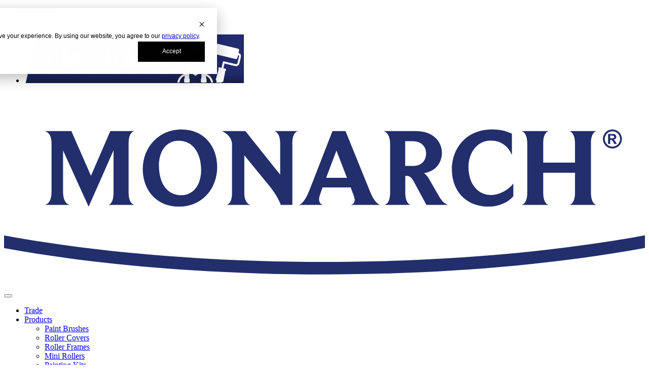

--- FILE ---
content_type: text/html; charset=UTF-8
request_url: https://monarchpainting.com.au/inspiration/diy-creations/fussy-wardrobe/
body_size: 167500
content:
<!DOCTYPE html>
<html class="no-js" >
<head>

    <meta charset="UTF-8">
    <!-- Google Tag Manager -->
    <script>(function(w,d,s,l,i){w[l]=w[l]||[];w[l].push({'gtm.start':
    new Date().getTime(),event:'gtm.js'});var f=d.getElementsByTagName(s)[0],
    j=d.createElement(s),dl=l!='dataLayer'?'&l='+l:'';j.async=true;j.src=
    'https://www.googletagmanager.com/gtm.js?id='+i+dl;f.parentNode.insertBefore(j,f);
    })(window,document,'script','dataLayer','GTM-P9LQCXD');</script>
    <!-- End Google Tag Manager -->

    	<style>img:is([sizes="auto" i], [sizes^="auto," i]) { contain-intrinsic-size: 3000px 1500px }</style>
	
<!-- Search Engine Optimisation by Rank Math PRO - https://rankmath.com/ -->
<title>DIY Creations With Monarch | Fussy&#039;s Wardrobe</title>
<meta name="description" content="Turn a drab wardrobe into a statement piece with Monarch&#039;s creative DIY tips."/>
<meta name="robots" content="follow, index, max-snippet:-1, max-video-preview:-1, max-image-preview:large"/>
<meta property="og:locale" content="en_US" />
<meta property="og:type" content="article" />
<meta property="og:title" content="DIY Creations With Monarch | Fussy&#039;s Wardrobe" />
<meta property="og:description" content="Turn a drab wardrobe into a statement piece with Monarch&#039;s creative DIY tips." />
<meta property="og:site_name" content="Monarch Painting" />
<meta property="article:publisher" content="https://www.facebook.com/monarchpaintingofficial/" />
<meta property="og:updated_time" content="2023-12-04T11:47:10+11:00" />
<meta property="article:published_time" content="2022-01-22T00:04:11+11:00" />
<meta property="article:modified_time" content="2023-12-04T11:47:10+11:00" />
<meta name="twitter:card" content="summary" />
<meta name="twitter:title" content="DIY Creations With Monarch | Fussy&#039;s Wardrobe" />
<meta name="twitter:description" content="Turn a drab wardrobe into a statement piece with Monarch&#039;s creative DIY tips." />
<script type="application/ld+json" class="rank-math-schema-pro">{"@context":"https://schema.org","@graph":[{"@type":"Place","@id":"https://monarchpainting.com.au/#place","geo":{"@type":"GeoCoordinates","latitude":"-37.830319","longitude":" 145.05457"},"hasMap":"https://www.google.com/maps/search/?api=1&amp;query=-37.830319, 145.05457","address":{"@type":"PostalAddress","streetAddress":"1/20 Council St","addressCountry":"AU","addressRegion":"Victoria","addressLocality":"Hawthorn East","postalCode":"3123"}},{"@type":"Organization","@id":"https://monarchpainting.com.au/#organization","name":"Monarch Australia","url":"https://monarchpainting.com.au","sameAs":["https://www.facebook.com/monarchpaintingofficial/","https://www.instagram.com/monarchpainting/","http://tiktok.com/@monarch.painting","https://www.youtube.com/user/australianbrushware","https://au.pinterest.com/monarchpaintingofficial/"],"address":{"@type":"PostalAddress","streetAddress":"1/20 Council St","addressCountry":"AU","addressRegion":"Victoria","addressLocality":"Hawthorn East","postalCode":"3123"},"logo":{"@type":"ImageObject","@id":"https://monarchpainting.com.au/#logo","url":"https://monarchpainting.com.au/wp-content/uploads/2024/01/Monarch-Logo.png","contentUrl":"https://monarchpainting.com.au/wp-content/uploads/2024/01/Monarch-Logo.png","caption":"Monarch Painting","inLanguage":"en-AU","width":"860","height":"600"},"contactPoint":[{"@type":"ContactPoint","telephone":"1800 666 078","contactType":"customer support"}],"description":"Monarch\u2019s premium paint accessories will give you the confidence to tackle any project and achieve a flawless finish with ease.","location":{"@id":"https://monarchpainting.com.au/#place"}},{"@type":"WebSite","@id":"https://monarchpainting.com.au/#website","url":"https://monarchpainting.com.au","name":"Monarch Painting","alternateName":"Monarch Painting","publisher":{"@id":"https://monarchpainting.com.au/#organization"},"inLanguage":"en-AU"},{"@type":"BreadcrumbList","@id":"#breadcrumb","itemListElement":[{"@type":"ListItem","position":"1","item":{"@id":"https://monarchpainting.com.au","name":"Home"}},{"@type":"ListItem","position":"2","item":{"@id":"https://monarchpainting.com.au/inspiration/diy-creations/fussy-wardrobe/","name":"DIY Creations &#8211; Fussy&#8217;s Wardrobe"}}]},{"@type":"WebPage","@id":"#webpage","url":"","name":"DIY Creations With Monarch | Fussy&#039;s Wardrobe","datePublished":"2022-01-22T00:04:11+11:00","dateModified":"2023-12-04T11:47:10+11:00","isPartOf":{"@id":"https://monarchpainting.com.au/#website"},"inLanguage":"en-AU","breadcrumb":{"@id":"#breadcrumb"}},{"@type":"Article","headline":"DIY Creations With Monarch | Fussy&#039;s Wardrobe","datePublished":"2022-01-22T00:04:11+11:00","dateModified":"2023-12-04T11:47:10+11:00","publisher":{"@id":"https://monarchpainting.com.au/#organization"},"description":"Turn a drab wardrobe into a statement piece with Monarch&#039;s creative DIY tips.","name":"DIY Creations With Monarch | Fussy&#039;s Wardrobe","@id":"#richSnippet","isPartOf":{"@id":"#webpage"},"inLanguage":"en-AU","mainEntityOfPage":{"@id":"#webpage"}}]}</script>
<!-- /Rank Math WordPress SEO plugin -->

<link rel="alternate" type="application/rss+xml" title="Monarch Australia &raquo; Feed" href="https://monarchpainting.com.au/feed/" />
<link rel="alternate" type="application/rss+xml" title="Monarch Australia &raquo; Comments Feed" href="https://monarchpainting.com.au/comments/feed/" />
<script type="text/javascript">
/* <![CDATA[ */
window._wpemojiSettings = {"baseUrl":"https:\/\/s.w.org\/images\/core\/emoji\/16.0.1\/72x72\/","ext":".png","svgUrl":"https:\/\/s.w.org\/images\/core\/emoji\/16.0.1\/svg\/","svgExt":".svg","source":{"concatemoji":"https:\/\/monarchpainting.com.au\/wp-includes\/js\/wp-emoji-release.min.js?ver=6.8.3"}};
/*! This file is auto-generated */
!function(s,n){var o,i,e;function c(e){try{var t={supportTests:e,timestamp:(new Date).valueOf()};sessionStorage.setItem(o,JSON.stringify(t))}catch(e){}}function p(e,t,n){e.clearRect(0,0,e.canvas.width,e.canvas.height),e.fillText(t,0,0);var t=new Uint32Array(e.getImageData(0,0,e.canvas.width,e.canvas.height).data),a=(e.clearRect(0,0,e.canvas.width,e.canvas.height),e.fillText(n,0,0),new Uint32Array(e.getImageData(0,0,e.canvas.width,e.canvas.height).data));return t.every(function(e,t){return e===a[t]})}function u(e,t){e.clearRect(0,0,e.canvas.width,e.canvas.height),e.fillText(t,0,0);for(var n=e.getImageData(16,16,1,1),a=0;a<n.data.length;a++)if(0!==n.data[a])return!1;return!0}function f(e,t,n,a){switch(t){case"flag":return n(e,"\ud83c\udff3\ufe0f\u200d\u26a7\ufe0f","\ud83c\udff3\ufe0f\u200b\u26a7\ufe0f")?!1:!n(e,"\ud83c\udde8\ud83c\uddf6","\ud83c\udde8\u200b\ud83c\uddf6")&&!n(e,"\ud83c\udff4\udb40\udc67\udb40\udc62\udb40\udc65\udb40\udc6e\udb40\udc67\udb40\udc7f","\ud83c\udff4\u200b\udb40\udc67\u200b\udb40\udc62\u200b\udb40\udc65\u200b\udb40\udc6e\u200b\udb40\udc67\u200b\udb40\udc7f");case"emoji":return!a(e,"\ud83e\udedf")}return!1}function g(e,t,n,a){var r="undefined"!=typeof WorkerGlobalScope&&self instanceof WorkerGlobalScope?new OffscreenCanvas(300,150):s.createElement("canvas"),o=r.getContext("2d",{willReadFrequently:!0}),i=(o.textBaseline="top",o.font="600 32px Arial",{});return e.forEach(function(e){i[e]=t(o,e,n,a)}),i}function t(e){var t=s.createElement("script");t.src=e,t.defer=!0,s.head.appendChild(t)}"undefined"!=typeof Promise&&(o="wpEmojiSettingsSupports",i=["flag","emoji"],n.supports={everything:!0,everythingExceptFlag:!0},e=new Promise(function(e){s.addEventListener("DOMContentLoaded",e,{once:!0})}),new Promise(function(t){var n=function(){try{var e=JSON.parse(sessionStorage.getItem(o));if("object"==typeof e&&"number"==typeof e.timestamp&&(new Date).valueOf()<e.timestamp+604800&&"object"==typeof e.supportTests)return e.supportTests}catch(e){}return null}();if(!n){if("undefined"!=typeof Worker&&"undefined"!=typeof OffscreenCanvas&&"undefined"!=typeof URL&&URL.createObjectURL&&"undefined"!=typeof Blob)try{var e="postMessage("+g.toString()+"("+[JSON.stringify(i),f.toString(),p.toString(),u.toString()].join(",")+"));",a=new Blob([e],{type:"text/javascript"}),r=new Worker(URL.createObjectURL(a),{name:"wpTestEmojiSupports"});return void(r.onmessage=function(e){c(n=e.data),r.terminate(),t(n)})}catch(e){}c(n=g(i,f,p,u))}t(n)}).then(function(e){for(var t in e)n.supports[t]=e[t],n.supports.everything=n.supports.everything&&n.supports[t],"flag"!==t&&(n.supports.everythingExceptFlag=n.supports.everythingExceptFlag&&n.supports[t]);n.supports.everythingExceptFlag=n.supports.everythingExceptFlag&&!n.supports.flag,n.DOMReady=!1,n.readyCallback=function(){n.DOMReady=!0}}).then(function(){return e}).then(function(){var e;n.supports.everything||(n.readyCallback(),(e=n.source||{}).concatemoji?t(e.concatemoji):e.wpemoji&&e.twemoji&&(t(e.twemoji),t(e.wpemoji)))}))}((window,document),window._wpemojiSettings);
/* ]]> */
</script>
<style id='wp-emoji-styles-inline-css' type='text/css'>

	img.wp-smiley, img.emoji {
		display: inline !important;
		border: none !important;
		box-shadow: none !important;
		height: 1em !important;
		width: 1em !important;
		margin: 0 0.07em !important;
		vertical-align: -0.1em !important;
		background: none !important;
		padding: 0 !important;
	}
</style>
<link rel='stylesheet' id='wp-block-library-css' href='https://monarchpainting.com.au/wp-includes/css/dist/block-library/style.min.css?ver=6.8.3' type='text/css' media='all' />
<style id='classic-theme-styles-inline-css' type='text/css'>
/*! This file is auto-generated */
.wp-block-button__link{color:#fff;background-color:#32373c;border-radius:9999px;box-shadow:none;text-decoration:none;padding:calc(.667em + 2px) calc(1.333em + 2px);font-size:1.125em}.wp-block-file__button{background:#32373c;color:#fff;text-decoration:none}
</style>
<style id='filebird-block-filebird-gallery-style-inline-css' type='text/css'>
ul.filebird-block-filebird-gallery{margin:auto!important;padding:0!important;width:100%}ul.filebird-block-filebird-gallery.layout-grid{display:grid;grid-gap:20px;align-items:stretch;grid-template-columns:repeat(var(--columns),1fr);justify-items:stretch}ul.filebird-block-filebird-gallery.layout-grid li img{border:1px solid #ccc;box-shadow:2px 2px 6px 0 rgba(0,0,0,.3);height:100%;max-width:100%;-o-object-fit:cover;object-fit:cover;width:100%}ul.filebird-block-filebird-gallery.layout-masonry{-moz-column-count:var(--columns);-moz-column-gap:var(--space);column-gap:var(--space);-moz-column-width:var(--min-width);columns:var(--min-width) var(--columns);display:block;overflow:auto}ul.filebird-block-filebird-gallery.layout-masonry li{margin-bottom:var(--space)}ul.filebird-block-filebird-gallery li{list-style:none}ul.filebird-block-filebird-gallery li figure{height:100%;margin:0;padding:0;position:relative;width:100%}ul.filebird-block-filebird-gallery li figure figcaption{background:linear-gradient(0deg,rgba(0,0,0,.7),rgba(0,0,0,.3) 70%,transparent);bottom:0;box-sizing:border-box;color:#fff;font-size:.8em;margin:0;max-height:100%;overflow:auto;padding:3em .77em .7em;position:absolute;text-align:center;width:100%;z-index:2}ul.filebird-block-filebird-gallery li figure figcaption a{color:inherit}

</style>
<style id='global-styles-inline-css' type='text/css'>
:root{--wp--preset--aspect-ratio--square: 1;--wp--preset--aspect-ratio--4-3: 4/3;--wp--preset--aspect-ratio--3-4: 3/4;--wp--preset--aspect-ratio--3-2: 3/2;--wp--preset--aspect-ratio--2-3: 2/3;--wp--preset--aspect-ratio--16-9: 16/9;--wp--preset--aspect-ratio--9-16: 9/16;--wp--preset--color--black: #000000;--wp--preset--color--cyan-bluish-gray: #abb8c3;--wp--preset--color--white: #ffffff;--wp--preset--color--pale-pink: #f78da7;--wp--preset--color--vivid-red: #cf2e2e;--wp--preset--color--luminous-vivid-orange: #ff6900;--wp--preset--color--luminous-vivid-amber: #fcb900;--wp--preset--color--light-green-cyan: #7bdcb5;--wp--preset--color--vivid-green-cyan: #00d084;--wp--preset--color--pale-cyan-blue: #8ed1fc;--wp--preset--color--vivid-cyan-blue: #0693e3;--wp--preset--color--vivid-purple: #9b51e0;--wp--preset--gradient--vivid-cyan-blue-to-vivid-purple: linear-gradient(135deg,rgba(6,147,227,1) 0%,rgb(155,81,224) 100%);--wp--preset--gradient--light-green-cyan-to-vivid-green-cyan: linear-gradient(135deg,rgb(122,220,180) 0%,rgb(0,208,130) 100%);--wp--preset--gradient--luminous-vivid-amber-to-luminous-vivid-orange: linear-gradient(135deg,rgba(252,185,0,1) 0%,rgba(255,105,0,1) 100%);--wp--preset--gradient--luminous-vivid-orange-to-vivid-red: linear-gradient(135deg,rgba(255,105,0,1) 0%,rgb(207,46,46) 100%);--wp--preset--gradient--very-light-gray-to-cyan-bluish-gray: linear-gradient(135deg,rgb(238,238,238) 0%,rgb(169,184,195) 100%);--wp--preset--gradient--cool-to-warm-spectrum: linear-gradient(135deg,rgb(74,234,220) 0%,rgb(151,120,209) 20%,rgb(207,42,186) 40%,rgb(238,44,130) 60%,rgb(251,105,98) 80%,rgb(254,248,76) 100%);--wp--preset--gradient--blush-light-purple: linear-gradient(135deg,rgb(255,206,236) 0%,rgb(152,150,240) 100%);--wp--preset--gradient--blush-bordeaux: linear-gradient(135deg,rgb(254,205,165) 0%,rgb(254,45,45) 50%,rgb(107,0,62) 100%);--wp--preset--gradient--luminous-dusk: linear-gradient(135deg,rgb(255,203,112) 0%,rgb(199,81,192) 50%,rgb(65,88,208) 100%);--wp--preset--gradient--pale-ocean: linear-gradient(135deg,rgb(255,245,203) 0%,rgb(182,227,212) 50%,rgb(51,167,181) 100%);--wp--preset--gradient--electric-grass: linear-gradient(135deg,rgb(202,248,128) 0%,rgb(113,206,126) 100%);--wp--preset--gradient--midnight: linear-gradient(135deg,rgb(2,3,129) 0%,rgb(40,116,252) 100%);--wp--preset--font-size--small: 13px;--wp--preset--font-size--medium: 20px;--wp--preset--font-size--large: 36px;--wp--preset--font-size--x-large: 42px;--wp--preset--spacing--20: 0.44rem;--wp--preset--spacing--30: 0.67rem;--wp--preset--spacing--40: 1rem;--wp--preset--spacing--50: 1.5rem;--wp--preset--spacing--60: 2.25rem;--wp--preset--spacing--70: 3.38rem;--wp--preset--spacing--80: 5.06rem;--wp--preset--shadow--natural: 6px 6px 9px rgba(0, 0, 0, 0.2);--wp--preset--shadow--deep: 12px 12px 50px rgba(0, 0, 0, 0.4);--wp--preset--shadow--sharp: 6px 6px 0px rgba(0, 0, 0, 0.2);--wp--preset--shadow--outlined: 6px 6px 0px -3px rgba(255, 255, 255, 1), 6px 6px rgba(0, 0, 0, 1);--wp--preset--shadow--crisp: 6px 6px 0px rgba(0, 0, 0, 1);}:where(.is-layout-flex){gap: 0.5em;}:where(.is-layout-grid){gap: 0.5em;}body .is-layout-flex{display: flex;}.is-layout-flex{flex-wrap: wrap;align-items: center;}.is-layout-flex > :is(*, div){margin: 0;}body .is-layout-grid{display: grid;}.is-layout-grid > :is(*, div){margin: 0;}:where(.wp-block-columns.is-layout-flex){gap: 2em;}:where(.wp-block-columns.is-layout-grid){gap: 2em;}:where(.wp-block-post-template.is-layout-flex){gap: 1.25em;}:where(.wp-block-post-template.is-layout-grid){gap: 1.25em;}.has-black-color{color: var(--wp--preset--color--black) !important;}.has-cyan-bluish-gray-color{color: var(--wp--preset--color--cyan-bluish-gray) !important;}.has-white-color{color: var(--wp--preset--color--white) !important;}.has-pale-pink-color{color: var(--wp--preset--color--pale-pink) !important;}.has-vivid-red-color{color: var(--wp--preset--color--vivid-red) !important;}.has-luminous-vivid-orange-color{color: var(--wp--preset--color--luminous-vivid-orange) !important;}.has-luminous-vivid-amber-color{color: var(--wp--preset--color--luminous-vivid-amber) !important;}.has-light-green-cyan-color{color: var(--wp--preset--color--light-green-cyan) !important;}.has-vivid-green-cyan-color{color: var(--wp--preset--color--vivid-green-cyan) !important;}.has-pale-cyan-blue-color{color: var(--wp--preset--color--pale-cyan-blue) !important;}.has-vivid-cyan-blue-color{color: var(--wp--preset--color--vivid-cyan-blue) !important;}.has-vivid-purple-color{color: var(--wp--preset--color--vivid-purple) !important;}.has-black-background-color{background-color: var(--wp--preset--color--black) !important;}.has-cyan-bluish-gray-background-color{background-color: var(--wp--preset--color--cyan-bluish-gray) !important;}.has-white-background-color{background-color: var(--wp--preset--color--white) !important;}.has-pale-pink-background-color{background-color: var(--wp--preset--color--pale-pink) !important;}.has-vivid-red-background-color{background-color: var(--wp--preset--color--vivid-red) !important;}.has-luminous-vivid-orange-background-color{background-color: var(--wp--preset--color--luminous-vivid-orange) !important;}.has-luminous-vivid-amber-background-color{background-color: var(--wp--preset--color--luminous-vivid-amber) !important;}.has-light-green-cyan-background-color{background-color: var(--wp--preset--color--light-green-cyan) !important;}.has-vivid-green-cyan-background-color{background-color: var(--wp--preset--color--vivid-green-cyan) !important;}.has-pale-cyan-blue-background-color{background-color: var(--wp--preset--color--pale-cyan-blue) !important;}.has-vivid-cyan-blue-background-color{background-color: var(--wp--preset--color--vivid-cyan-blue) !important;}.has-vivid-purple-background-color{background-color: var(--wp--preset--color--vivid-purple) !important;}.has-black-border-color{border-color: var(--wp--preset--color--black) !important;}.has-cyan-bluish-gray-border-color{border-color: var(--wp--preset--color--cyan-bluish-gray) !important;}.has-white-border-color{border-color: var(--wp--preset--color--white) !important;}.has-pale-pink-border-color{border-color: var(--wp--preset--color--pale-pink) !important;}.has-vivid-red-border-color{border-color: var(--wp--preset--color--vivid-red) !important;}.has-luminous-vivid-orange-border-color{border-color: var(--wp--preset--color--luminous-vivid-orange) !important;}.has-luminous-vivid-amber-border-color{border-color: var(--wp--preset--color--luminous-vivid-amber) !important;}.has-light-green-cyan-border-color{border-color: var(--wp--preset--color--light-green-cyan) !important;}.has-vivid-green-cyan-border-color{border-color: var(--wp--preset--color--vivid-green-cyan) !important;}.has-pale-cyan-blue-border-color{border-color: var(--wp--preset--color--pale-cyan-blue) !important;}.has-vivid-cyan-blue-border-color{border-color: var(--wp--preset--color--vivid-cyan-blue) !important;}.has-vivid-purple-border-color{border-color: var(--wp--preset--color--vivid-purple) !important;}.has-vivid-cyan-blue-to-vivid-purple-gradient-background{background: var(--wp--preset--gradient--vivid-cyan-blue-to-vivid-purple) !important;}.has-light-green-cyan-to-vivid-green-cyan-gradient-background{background: var(--wp--preset--gradient--light-green-cyan-to-vivid-green-cyan) !important;}.has-luminous-vivid-amber-to-luminous-vivid-orange-gradient-background{background: var(--wp--preset--gradient--luminous-vivid-amber-to-luminous-vivid-orange) !important;}.has-luminous-vivid-orange-to-vivid-red-gradient-background{background: var(--wp--preset--gradient--luminous-vivid-orange-to-vivid-red) !important;}.has-very-light-gray-to-cyan-bluish-gray-gradient-background{background: var(--wp--preset--gradient--very-light-gray-to-cyan-bluish-gray) !important;}.has-cool-to-warm-spectrum-gradient-background{background: var(--wp--preset--gradient--cool-to-warm-spectrum) !important;}.has-blush-light-purple-gradient-background{background: var(--wp--preset--gradient--blush-light-purple) !important;}.has-blush-bordeaux-gradient-background{background: var(--wp--preset--gradient--blush-bordeaux) !important;}.has-luminous-dusk-gradient-background{background: var(--wp--preset--gradient--luminous-dusk) !important;}.has-pale-ocean-gradient-background{background: var(--wp--preset--gradient--pale-ocean) !important;}.has-electric-grass-gradient-background{background: var(--wp--preset--gradient--electric-grass) !important;}.has-midnight-gradient-background{background: var(--wp--preset--gradient--midnight) !important;}.has-small-font-size{font-size: var(--wp--preset--font-size--small) !important;}.has-medium-font-size{font-size: var(--wp--preset--font-size--medium) !important;}.has-large-font-size{font-size: var(--wp--preset--font-size--large) !important;}.has-x-large-font-size{font-size: var(--wp--preset--font-size--x-large) !important;}
:where(.wp-block-post-template.is-layout-flex){gap: 1.25em;}:where(.wp-block-post-template.is-layout-grid){gap: 1.25em;}
:where(.wp-block-columns.is-layout-flex){gap: 2em;}:where(.wp-block-columns.is-layout-grid){gap: 2em;}
:root :where(.wp-block-pullquote){font-size: 1.5em;line-height: 1.6;}
</style>
<link rel="EditURI" type="application/rsd+xml" title="RSD" href="https://monarchpainting.com.au/xmlrpc.php?rsd" />
<link rel='shortlink' href='https://monarchpainting.com.au/?p=3298' />
<meta name="generator" content="Elementor 3.32.4; features: e_font_icon_svg, additional_custom_breakpoints; settings: css_print_method-external, google_font-enabled, font_display-swap">
			<style>
				.e-con.e-parent:nth-of-type(n+4):not(.e-lazyloaded):not(.e-no-lazyload),
				.e-con.e-parent:nth-of-type(n+4):not(.e-lazyloaded):not(.e-no-lazyload) * {
					background-image: none !important;
				}
				@media screen and (max-height: 1024px) {
					.e-con.e-parent:nth-of-type(n+3):not(.e-lazyloaded):not(.e-no-lazyload),
					.e-con.e-parent:nth-of-type(n+3):not(.e-lazyloaded):not(.e-no-lazyload) * {
						background-image: none !important;
					}
				}
				@media screen and (max-height: 640px) {
					.e-con.e-parent:nth-of-type(n+2):not(.e-lazyloaded):not(.e-no-lazyload),
					.e-con.e-parent:nth-of-type(n+2):not(.e-lazyloaded):not(.e-no-lazyload) * {
						background-image: none !important;
					}
				}
			</style>
			<link rel="icon" href="https://monarchpainting.com.au/wp-content/uploads/2024/08/cropped-Monarch_Favicon-01-32x32.png" sizes="32x32" />
<link rel="icon" href="https://monarchpainting.com.au/wp-content/uploads/2024/08/cropped-Monarch_Favicon-01-192x192.png" sizes="192x192" />
<link rel="apple-touch-icon" href="https://monarchpainting.com.au/wp-content/uploads/2024/08/cropped-Monarch_Favicon-01-180x180.png" />
<meta name="msapplication-TileImage" content="https://monarchpainting.com.au/wp-content/uploads/2024/08/cropped-Monarch_Favicon-01-270x270.png" />
<link rel="canonical" href="https://monarchpainting.com.au/inspiration/diy-creations/fussy-wardrobe/" />
<link rel="alternate" hreflang="en-au" href="https://monarchpainting.com.au/inspiration/diy-creations/fussy-wardrobe/" />
<link rel="alternate" hreflang="en-nz" href="https://monarchpainting.co.nz/inspiration/diy-creations/fussy-wardrobe/" />
<link rel="alternate" hreflang="x-default" href="https://monarchpainting.com.au/inspiration/diy-creations/fussy-wardrobe/" />


    <!--[if IE]><meta http-equiv="X-UA-Compatible" content="IE=edge,chrome=1"><script type="text/javascript">(window.NREUM||(NREUM={})).init={privacy:{cookies_enabled:true},ajax:{deny_list:["bam.nr-data.net"]},feature_flags:["soft_nav"],distributed_tracing:{enabled:true}};(window.NREUM||(NREUM={})).loader_config={agentID:"1385949863",accountID:"3495013",trustKey:"66686",xpid:"VwIOVFZSCxABVlhUBQQFX1QF",licenseKey:"NRJS-7a1b227b64c583039d6",applicationID:"1296252904",browserID:"1385949863"};;/*! For license information please see nr-loader-spa-1.308.0.min.js.LICENSE.txt */
(()=>{var e,t,r={384:(e,t,r)=>{"use strict";r.d(t,{NT:()=>a,US:()=>u,Zm:()=>o,bQ:()=>d,dV:()=>c,pV:()=>l});var n=r(6154),i=r(1863),s=r(1910);const a={beacon:"bam.nr-data.net",errorBeacon:"bam.nr-data.net"};function o(){return n.gm.NREUM||(n.gm.NREUM={}),void 0===n.gm.newrelic&&(n.gm.newrelic=n.gm.NREUM),n.gm.NREUM}function c(){let e=o();return e.o||(e.o={ST:n.gm.setTimeout,SI:n.gm.setImmediate||n.gm.setInterval,CT:n.gm.clearTimeout,XHR:n.gm.XMLHttpRequest,REQ:n.gm.Request,EV:n.gm.Event,PR:n.gm.Promise,MO:n.gm.MutationObserver,FETCH:n.gm.fetch,WS:n.gm.WebSocket},(0,s.i)(...Object.values(e.o))),e}function d(e,t){let r=o();r.initializedAgents??={},t.initializedAt={ms:(0,i.t)(),date:new Date},r.initializedAgents[e]=t}function u(e,t){o()[e]=t}function l(){return function(){let e=o();const t=e.info||{};e.info={beacon:a.beacon,errorBeacon:a.errorBeacon,...t}}(),function(){let e=o();const t=e.init||{};e.init={...t}}(),c(),function(){let e=o();const t=e.loader_config||{};e.loader_config={...t}}(),o()}},782:(e,t,r)=>{"use strict";r.d(t,{T:()=>n});const n=r(860).K7.pageViewTiming},860:(e,t,r)=>{"use strict";r.d(t,{$J:()=>u,K7:()=>c,P3:()=>d,XX:()=>i,Yy:()=>o,df:()=>s,qY:()=>n,v4:()=>a});const n="events",i="jserrors",s="browser/blobs",a="rum",o="browser/logs",c={ajax:"ajax",genericEvents:"generic_events",jserrors:i,logging:"logging",metrics:"metrics",pageAction:"page_action",pageViewEvent:"page_view_event",pageViewTiming:"page_view_timing",sessionReplay:"session_replay",sessionTrace:"session_trace",softNav:"soft_navigations",spa:"spa"},d={[c.pageViewEvent]:1,[c.pageViewTiming]:2,[c.metrics]:3,[c.jserrors]:4,[c.spa]:5,[c.ajax]:6,[c.sessionTrace]:7,[c.softNav]:8,[c.sessionReplay]:9,[c.logging]:10,[c.genericEvents]:11},u={[c.pageViewEvent]:a,[c.pageViewTiming]:n,[c.ajax]:n,[c.spa]:n,[c.softNav]:n,[c.metrics]:i,[c.jserrors]:i,[c.sessionTrace]:s,[c.sessionReplay]:s,[c.logging]:o,[c.genericEvents]:"ins"}},944:(e,t,r)=>{"use strict";r.d(t,{R:()=>i});var n=r(3241);function i(e,t){"function"==typeof console.debug&&(console.debug("New Relic Warning: https://github.com/newrelic/newrelic-browser-agent/blob/main/docs/warning-codes.md#".concat(e),t),(0,n.W)({agentIdentifier:null,drained:null,type:"data",name:"warn",feature:"warn",data:{code:e,secondary:t}}))}},993:(e,t,r)=>{"use strict";r.d(t,{A$:()=>s,ET:()=>a,TZ:()=>o,p_:()=>i});var n=r(860);const i={ERROR:"ERROR",WARN:"WARN",INFO:"INFO",DEBUG:"DEBUG",TRACE:"TRACE"},s={OFF:0,ERROR:1,WARN:2,INFO:3,DEBUG:4,TRACE:5},a="log",o=n.K7.logging},1541:(e,t,r)=>{"use strict";r.d(t,{U:()=>i,f:()=>n});const n={MFE:"MFE",BA:"BA"};function i(e,t){if(2!==t?.harvestEndpointVersion)return{};const r=t.agentRef.runtime.appMetadata.agents[0].entityGuid;return e?{"source.id":e.id,"source.name":e.name,"source.type":e.type,"parent.id":e.parent?.id||r,"parent.type":e.parent?.type||n.BA}:{"entity.guid":r,appId:t.agentRef.info.applicationID}}},1687:(e,t,r)=>{"use strict";r.d(t,{Ak:()=>d,Ze:()=>h,x3:()=>u});var n=r(3241),i=r(7836),s=r(3606),a=r(860),o=r(2646);const c={};function d(e,t){const r={staged:!1,priority:a.P3[t]||0};l(e),c[e].get(t)||c[e].set(t,r)}function u(e,t){e&&c[e]&&(c[e].get(t)&&c[e].delete(t),p(e,t,!1),c[e].size&&f(e))}function l(e){if(!e)throw new Error("agentIdentifier required");c[e]||(c[e]=new Map)}function h(e="",t="feature",r=!1){if(l(e),!e||!c[e].get(t)||r)return p(e,t);c[e].get(t).staged=!0,f(e)}function f(e){const t=Array.from(c[e]);t.every(([e,t])=>t.staged)&&(t.sort((e,t)=>e[1].priority-t[1].priority),t.forEach(([t])=>{c[e].delete(t),p(e,t)}))}function p(e,t,r=!0){const a=e?i.ee.get(e):i.ee,c=s.i.handlers;if(!a.aborted&&a.backlog&&c){if((0,n.W)({agentIdentifier:e,type:"lifecycle",name:"drain",feature:t}),r){const e=a.backlog[t],r=c[t];if(r){for(let t=0;e&&t<e.length;++t)g(e[t],r);Object.entries(r).forEach(([e,t])=>{Object.values(t||{}).forEach(t=>{t[0]?.on&&t[0]?.context()instanceof o.y&&t[0].on(e,t[1])})})}}a.isolatedBacklog||delete c[t],a.backlog[t]=null,a.emit("drain-"+t,[])}}function g(e,t){var r=e[1];Object.values(t[r]||{}).forEach(t=>{var r=e[0];if(t[0]===r){var n=t[1],i=e[3],s=e[2];n.apply(i,s)}})}},1738:(e,t,r)=>{"use strict";r.d(t,{U:()=>f,Y:()=>h});var n=r(3241),i=r(9908),s=r(1863),a=r(944),o=r(5701),c=r(3969),d=r(8362),u=r(860),l=r(4261);function h(e,t,r,s){const h=s||r;!h||h[e]&&h[e]!==d.d.prototype[e]||(h[e]=function(){(0,i.p)(c.xV,["API/"+e+"/called"],void 0,u.K7.metrics,r.ee),(0,n.W)({agentIdentifier:r.agentIdentifier,drained:!!o.B?.[r.agentIdentifier],type:"data",name:"api",feature:l.Pl+e,data:{}});try{return t.apply(this,arguments)}catch(e){(0,a.R)(23,e)}})}function f(e,t,r,n,a){const o=e.info;null===r?delete o.jsAttributes[t]:o.jsAttributes[t]=r,(a||null===r)&&(0,i.p)(l.Pl+n,[(0,s.t)(),t,r],void 0,"session",e.ee)}},1741:(e,t,r)=>{"use strict";r.d(t,{W:()=>s});var n=r(944),i=r(4261);class s{#e(e,...t){if(this[e]!==s.prototype[e])return this[e](...t);(0,n.R)(35,e)}addPageAction(e,t){return this.#e(i.hG,e,t)}register(e){return this.#e(i.eY,e)}recordCustomEvent(e,t){return this.#e(i.fF,e,t)}setPageViewName(e,t){return this.#e(i.Fw,e,t)}setCustomAttribute(e,t,r){return this.#e(i.cD,e,t,r)}noticeError(e,t){return this.#e(i.o5,e,t)}setUserId(e,t=!1){return this.#e(i.Dl,e,t)}setApplicationVersion(e){return this.#e(i.nb,e)}setErrorHandler(e){return this.#e(i.bt,e)}addRelease(e,t){return this.#e(i.k6,e,t)}log(e,t){return this.#e(i.$9,e,t)}start(){return this.#e(i.d3)}finished(e){return this.#e(i.BL,e)}recordReplay(){return this.#e(i.CH)}pauseReplay(){return this.#e(i.Tb)}addToTrace(e){return this.#e(i.U2,e)}setCurrentRouteName(e){return this.#e(i.PA,e)}interaction(e){return this.#e(i.dT,e)}wrapLogger(e,t,r){return this.#e(i.Wb,e,t,r)}measure(e,t){return this.#e(i.V1,e,t)}consent(e){return this.#e(i.Pv,e)}}},1863:(e,t,r)=>{"use strict";function n(){return Math.floor(performance.now())}r.d(t,{t:()=>n})},1910:(e,t,r)=>{"use strict";r.d(t,{i:()=>s});var n=r(944);const i=new Map;function s(...e){return e.every(e=>{if(i.has(e))return i.get(e);const t="function"==typeof e?e.toString():"",r=t.includes("[native code]"),s=t.includes("nrWrapper");return r||s||(0,n.R)(64,e?.name||t),i.set(e,r),r})}},2555:(e,t,r)=>{"use strict";r.d(t,{D:()=>o,f:()=>a});var n=r(384),i=r(8122);const s={beacon:n.NT.beacon,errorBeacon:n.NT.errorBeacon,licenseKey:void 0,applicationID:void 0,sa:void 0,queueTime:void 0,applicationTime:void 0,ttGuid:void 0,user:void 0,account:void 0,product:void 0,extra:void 0,jsAttributes:{},userAttributes:void 0,atts:void 0,transactionName:void 0,tNamePlain:void 0};function a(e){try{return!!e.licenseKey&&!!e.errorBeacon&&!!e.applicationID}catch(e){return!1}}const o=e=>(0,i.a)(e,s)},2614:(e,t,r)=>{"use strict";r.d(t,{BB:()=>a,H3:()=>n,g:()=>d,iL:()=>c,tS:()=>o,uh:()=>i,wk:()=>s});const n="NRBA",i="SESSION",s=144e5,a=18e5,o={STARTED:"session-started",PAUSE:"session-pause",RESET:"session-reset",RESUME:"session-resume",UPDATE:"session-update"},c={SAME_TAB:"same-tab",CROSS_TAB:"cross-tab"},d={OFF:0,FULL:1,ERROR:2}},2646:(e,t,r)=>{"use strict";r.d(t,{y:()=>n});class n{constructor(e){this.contextId=e}}},2843:(e,t,r)=>{"use strict";r.d(t,{G:()=>s,u:()=>i});var n=r(3878);function i(e,t=!1,r,i){(0,n.DD)("visibilitychange",function(){if(t)return void("hidden"===document.visibilityState&&e());e(document.visibilityState)},r,i)}function s(e,t,r){(0,n.sp)("pagehide",e,t,r)}},3241:(e,t,r)=>{"use strict";r.d(t,{W:()=>s});var n=r(6154);const i="newrelic";function s(e={}){try{n.gm.dispatchEvent(new CustomEvent(i,{detail:e}))}catch(e){}}},3304:(e,t,r)=>{"use strict";r.d(t,{A:()=>s});var n=r(7836);const i=()=>{const e=new WeakSet;return(t,r)=>{if("object"==typeof r&&null!==r){if(e.has(r))return;e.add(r)}return r}};function s(e){try{return JSON.stringify(e,i())??""}catch(e){try{n.ee.emit("internal-error",[e])}catch(e){}return""}}},3333:(e,t,r)=>{"use strict";r.d(t,{$v:()=>u,TZ:()=>n,Xh:()=>c,Zp:()=>i,kd:()=>d,mq:()=>o,nf:()=>a,qN:()=>s});const n=r(860).K7.genericEvents,i=["auxclick","click","copy","keydown","paste","scrollend"],s=["focus","blur"],a=4,o=1e3,c=2e3,d=["PageAction","UserAction","BrowserPerformance"],u={RESOURCES:"experimental.resources",REGISTER:"register"}},3434:(e,t,r)=>{"use strict";r.d(t,{Jt:()=>s,YM:()=>d});var n=r(7836),i=r(5607);const s="nr@original:".concat(i.W),a=50;var o=Object.prototype.hasOwnProperty,c=!1;function d(e,t){return e||(e=n.ee),r.inPlace=function(e,t,n,i,s){n||(n="");const a="-"===n.charAt(0);for(let o=0;o<t.length;o++){const c=t[o],d=e[c];l(d)||(e[c]=r(d,a?c+n:n,i,c,s))}},r.flag=s,r;function r(t,r,n,c,d){return l(t)?t:(r||(r=""),nrWrapper[s]=t,function(e,t,r){if(Object.defineProperty&&Object.keys)try{return Object.keys(e).forEach(function(r){Object.defineProperty(t,r,{get:function(){return e[r]},set:function(t){return e[r]=t,t}})}),t}catch(e){u([e],r)}for(var n in e)o.call(e,n)&&(t[n]=e[n])}(t,nrWrapper,e),nrWrapper);function nrWrapper(){var s,o,l,h;let f;try{o=this,s=[...arguments],l="function"==typeof n?n(s,o):n||{}}catch(t){u([t,"",[s,o,c],l],e)}i(r+"start",[s,o,c],l,d);const p=performance.now();let g;try{return h=t.apply(o,s),g=performance.now(),h}catch(e){throw g=performance.now(),i(r+"err",[s,o,e],l,d),f=e,f}finally{const e=g-p,t={start:p,end:g,duration:e,isLongTask:e>=a,methodName:c,thrownError:f};t.isLongTask&&i("long-task",[t,o],l,d),i(r+"end",[s,o,h],l,d)}}}function i(r,n,i,s){if(!c||t){var a=c;c=!0;try{e.emit(r,n,i,t,s)}catch(t){u([t,r,n,i],e)}c=a}}}function u(e,t){t||(t=n.ee);try{t.emit("internal-error",e)}catch(e){}}function l(e){return!(e&&"function"==typeof e&&e.apply&&!e[s])}},3606:(e,t,r)=>{"use strict";r.d(t,{i:()=>s});var n=r(9908);s.on=a;var i=s.handlers={};function s(e,t,r,s){a(s||n.d,i,e,t,r)}function a(e,t,r,i,s){s||(s="feature"),e||(e=n.d);var a=t[s]=t[s]||{};(a[r]=a[r]||[]).push([e,i])}},3738:(e,t,r)=>{"use strict";r.d(t,{He:()=>i,Kp:()=>o,Lc:()=>d,Rz:()=>u,TZ:()=>n,bD:()=>s,d3:()=>a,jx:()=>l,sl:()=>h,uP:()=>c});const n=r(860).K7.sessionTrace,i="bstResource",s="resource",a="-start",o="-end",c="fn"+a,d="fn"+o,u="pushState",l=1e3,h=3e4},3785:(e,t,r)=>{"use strict";r.d(t,{R:()=>c,b:()=>d});var n=r(9908),i=r(1863),s=r(860),a=r(3969),o=r(993);function c(e,t,r={},c=o.p_.INFO,d=!0,u,l=(0,i.t)()){(0,n.p)(a.xV,["API/logging/".concat(c.toLowerCase(),"/called")],void 0,s.K7.metrics,e),(0,n.p)(o.ET,[l,t,r,c,d,u],void 0,s.K7.logging,e)}function d(e){return"string"==typeof e&&Object.values(o.p_).some(t=>t===e.toUpperCase().trim())}},3878:(e,t,r)=>{"use strict";function n(e,t){return{capture:e,passive:!1,signal:t}}function i(e,t,r=!1,i){window.addEventListener(e,t,n(r,i))}function s(e,t,r=!1,i){document.addEventListener(e,t,n(r,i))}r.d(t,{DD:()=>s,jT:()=>n,sp:()=>i})},3962:(e,t,r)=>{"use strict";r.d(t,{AM:()=>a,O2:()=>l,OV:()=>s,Qu:()=>h,TZ:()=>c,ih:()=>f,pP:()=>o,t1:()=>u,tC:()=>i,wD:()=>d});var n=r(860);const i=["click","keydown","submit"],s="popstate",a="api",o="initialPageLoad",c=n.K7.softNav,d=5e3,u=500,l={INITIAL_PAGE_LOAD:"",ROUTE_CHANGE:1,UNSPECIFIED:2},h={INTERACTION:1,AJAX:2,CUSTOM_END:3,CUSTOM_TRACER:4},f={IP:"in progress",PF:"pending finish",FIN:"finished",CAN:"cancelled"}},3969:(e,t,r)=>{"use strict";r.d(t,{TZ:()=>n,XG:()=>o,rs:()=>i,xV:()=>a,z_:()=>s});const n=r(860).K7.metrics,i="sm",s="cm",a="storeSupportabilityMetrics",o="storeEventMetrics"},4234:(e,t,r)=>{"use strict";r.d(t,{W:()=>s});var n=r(7836),i=r(1687);class s{constructor(e,t){this.agentIdentifier=e,this.ee=n.ee.get(e),this.featureName=t,this.blocked=!1}deregisterDrain(){(0,i.x3)(this.agentIdentifier,this.featureName)}}},4261:(e,t,r)=>{"use strict";r.d(t,{$9:()=>u,BL:()=>c,CH:()=>p,Dl:()=>R,Fw:()=>w,PA:()=>v,Pl:()=>n,Pv:()=>A,Tb:()=>h,U2:()=>a,V1:()=>E,Wb:()=>T,bt:()=>y,cD:()=>b,d3:()=>x,dT:()=>d,eY:()=>g,fF:()=>f,hG:()=>s,hw:()=>i,k6:()=>o,nb:()=>m,o5:()=>l});const n="api-",i=n+"ixn-",s="addPageAction",a="addToTrace",o="addRelease",c="finished",d="interaction",u="log",l="noticeError",h="pauseReplay",f="recordCustomEvent",p="recordReplay",g="register",m="setApplicationVersion",v="setCurrentRouteName",b="setCustomAttribute",y="setErrorHandler",w="setPageViewName",R="setUserId",x="start",T="wrapLogger",E="measure",A="consent"},5205:(e,t,r)=>{"use strict";r.d(t,{j:()=>S});var n=r(384),i=r(1741);var s=r(2555),a=r(3333);const o=e=>{if(!e||"string"!=typeof e)return!1;try{document.createDocumentFragment().querySelector(e)}catch{return!1}return!0};var c=r(2614),d=r(944),u=r(8122);const l="[data-nr-mask]",h=e=>(0,u.a)(e,(()=>{const e={feature_flags:[],experimental:{allow_registered_children:!1,resources:!1},mask_selector:"*",block_selector:"[data-nr-block]",mask_input_options:{color:!1,date:!1,"datetime-local":!1,email:!1,month:!1,number:!1,range:!1,search:!1,tel:!1,text:!1,time:!1,url:!1,week:!1,textarea:!1,select:!1,password:!0}};return{ajax:{deny_list:void 0,block_internal:!0,enabled:!0,autoStart:!0},api:{get allow_registered_children(){return e.feature_flags.includes(a.$v.REGISTER)||e.experimental.allow_registered_children},set allow_registered_children(t){e.experimental.allow_registered_children=t},duplicate_registered_data:!1},browser_consent_mode:{enabled:!1},distributed_tracing:{enabled:void 0,exclude_newrelic_header:void 0,cors_use_newrelic_header:void 0,cors_use_tracecontext_headers:void 0,allowed_origins:void 0},get feature_flags(){return e.feature_flags},set feature_flags(t){e.feature_flags=t},generic_events:{enabled:!0,autoStart:!0},harvest:{interval:30},jserrors:{enabled:!0,autoStart:!0},logging:{enabled:!0,autoStart:!0},metrics:{enabled:!0,autoStart:!0},obfuscate:void 0,page_action:{enabled:!0},page_view_event:{enabled:!0,autoStart:!0},page_view_timing:{enabled:!0,autoStart:!0},performance:{capture_marks:!1,capture_measures:!1,capture_detail:!0,resources:{get enabled(){return e.feature_flags.includes(a.$v.RESOURCES)||e.experimental.resources},set enabled(t){e.experimental.resources=t},asset_types:[],first_party_domains:[],ignore_newrelic:!0}},privacy:{cookies_enabled:!0},proxy:{assets:void 0,beacon:void 0},session:{expiresMs:c.wk,inactiveMs:c.BB},session_replay:{autoStart:!0,enabled:!1,preload:!1,sampling_rate:10,error_sampling_rate:100,collect_fonts:!1,inline_images:!1,fix_stylesheets:!0,mask_all_inputs:!0,get mask_text_selector(){return e.mask_selector},set mask_text_selector(t){o(t)?e.mask_selector="".concat(t,",").concat(l):""===t||null===t?e.mask_selector=l:(0,d.R)(5,t)},get block_class(){return"nr-block"},get ignore_class(){return"nr-ignore"},get mask_text_class(){return"nr-mask"},get block_selector(){return e.block_selector},set block_selector(t){o(t)?e.block_selector+=",".concat(t):""!==t&&(0,d.R)(6,t)},get mask_input_options(){return e.mask_input_options},set mask_input_options(t){t&&"object"==typeof t?e.mask_input_options={...t,password:!0}:(0,d.R)(7,t)}},session_trace:{enabled:!0,autoStart:!0},soft_navigations:{enabled:!0,autoStart:!0},spa:{enabled:!0,autoStart:!0},ssl:void 0,user_actions:{enabled:!0,elementAttributes:["id","className","tagName","type"]}}})());var f=r(6154),p=r(9324);let g=0;const m={buildEnv:p.F3,distMethod:p.Xs,version:p.xv,originTime:f.WN},v={consented:!1},b={appMetadata:{},get consented(){return this.session?.state?.consent||v.consented},set consented(e){v.consented=e},customTransaction:void 0,denyList:void 0,disabled:!1,harvester:void 0,isolatedBacklog:!1,isRecording:!1,loaderType:void 0,maxBytes:3e4,obfuscator:void 0,onerror:void 0,ptid:void 0,releaseIds:{},session:void 0,timeKeeper:void 0,registeredEntities:[],jsAttributesMetadata:{bytes:0},get harvestCount(){return++g}},y=e=>{const t=(0,u.a)(e,b),r=Object.keys(m).reduce((e,t)=>(e[t]={value:m[t],writable:!1,configurable:!0,enumerable:!0},e),{});return Object.defineProperties(t,r)};var w=r(5701);const R=e=>{const t=e.startsWith("http");e+="/",r.p=t?e:"https://"+e};var x=r(7836),T=r(3241);const E={accountID:void 0,trustKey:void 0,agentID:void 0,licenseKey:void 0,applicationID:void 0,xpid:void 0},A=e=>(0,u.a)(e,E),_=new Set;function S(e,t={},r,a){let{init:o,info:c,loader_config:d,runtime:u={},exposed:l=!0}=t;if(!c){const e=(0,n.pV)();o=e.init,c=e.info,d=e.loader_config}e.init=h(o||{}),e.loader_config=A(d||{}),c.jsAttributes??={},f.bv&&(c.jsAttributes.isWorker=!0),e.info=(0,s.D)(c);const p=e.init,g=[c.beacon,c.errorBeacon];_.has(e.agentIdentifier)||(p.proxy.assets&&(R(p.proxy.assets),g.push(p.proxy.assets)),p.proxy.beacon&&g.push(p.proxy.beacon),e.beacons=[...g],function(e){const t=(0,n.pV)();Object.getOwnPropertyNames(i.W.prototype).forEach(r=>{const n=i.W.prototype[r];if("function"!=typeof n||"constructor"===n)return;let s=t[r];e[r]&&!1!==e.exposed&&"micro-agent"!==e.runtime?.loaderType&&(t[r]=(...t)=>{const n=e[r](...t);return s?s(...t):n})})}(e),(0,n.US)("activatedFeatures",w.B)),u.denyList=[...p.ajax.deny_list||[],...p.ajax.block_internal?g:[]],u.ptid=e.agentIdentifier,u.loaderType=r,e.runtime=y(u),_.has(e.agentIdentifier)||(e.ee=x.ee.get(e.agentIdentifier),e.exposed=l,(0,T.W)({agentIdentifier:e.agentIdentifier,drained:!!w.B?.[e.agentIdentifier],type:"lifecycle",name:"initialize",feature:void 0,data:e.config})),_.add(e.agentIdentifier)}},5270:(e,t,r)=>{"use strict";r.d(t,{Aw:()=>a,SR:()=>s,rF:()=>o});var n=r(384),i=r(7767);function s(e){return!!(0,n.dV)().o.MO&&(0,i.V)(e)&&!0===e?.session_trace.enabled}function a(e){return!0===e?.session_replay.preload&&s(e)}function o(e,t){try{if("string"==typeof t?.type){if("password"===t.type.toLowerCase())return"*".repeat(e?.length||0);if(void 0!==t?.dataset?.nrUnmask||t?.classList?.contains("nr-unmask"))return e}}catch(e){}return"string"==typeof e?e.replace(/[\S]/g,"*"):"*".repeat(e?.length||0)}},5289:(e,t,r)=>{"use strict";r.d(t,{GG:()=>a,Qr:()=>c,sB:()=>o});var n=r(3878),i=r(6389);function s(){return"undefined"==typeof document||"complete"===document.readyState}function a(e,t){if(s())return e();const r=(0,i.J)(e),a=setInterval(()=>{s()&&(clearInterval(a),r())},500);(0,n.sp)("load",r,t)}function o(e){if(s())return e();(0,n.DD)("DOMContentLoaded",e)}function c(e){if(s())return e();(0,n.sp)("popstate",e)}},5607:(e,t,r)=>{"use strict";r.d(t,{W:()=>n});const n=(0,r(9566).bz)()},5701:(e,t,r)=>{"use strict";r.d(t,{B:()=>s,t:()=>a});var n=r(3241);const i=new Set,s={};function a(e,t){const r=t.agentIdentifier;s[r]??={},e&&"object"==typeof e&&(i.has(r)||(t.ee.emit("rumresp",[e]),s[r]=e,i.add(r),(0,n.W)({agentIdentifier:r,loaded:!0,drained:!0,type:"lifecycle",name:"load",feature:void 0,data:e})))}},6154:(e,t,r)=>{"use strict";r.d(t,{OF:()=>d,RI:()=>i,WN:()=>h,bv:()=>s,eN:()=>f,gm:()=>a,lR:()=>l,m:()=>c,mw:()=>o,sb:()=>u});var n=r(1863);const i="undefined"!=typeof window&&!!window.document,s="undefined"!=typeof WorkerGlobalScope&&("undefined"!=typeof self&&self instanceof WorkerGlobalScope&&self.navigator instanceof WorkerNavigator||"undefined"!=typeof globalThis&&globalThis instanceof WorkerGlobalScope&&globalThis.navigator instanceof WorkerNavigator),a=i?window:"undefined"!=typeof WorkerGlobalScope&&("undefined"!=typeof self&&self instanceof WorkerGlobalScope&&self||"undefined"!=typeof globalThis&&globalThis instanceof WorkerGlobalScope&&globalThis),o=Boolean("hidden"===a?.document?.visibilityState),c=""+a?.location,d=/iPad|iPhone|iPod/.test(a.navigator?.userAgent),u=d&&"undefined"==typeof SharedWorker,l=(()=>{const e=a.navigator?.userAgent?.match(/Firefox[/\s](\d+\.\d+)/);return Array.isArray(e)&&e.length>=2?+e[1]:0})(),h=Date.now()-(0,n.t)(),f=()=>"undefined"!=typeof PerformanceNavigationTiming&&a?.performance?.getEntriesByType("navigation")?.[0]?.responseStart},6344:(e,t,r)=>{"use strict";r.d(t,{BB:()=>u,Qb:()=>l,TZ:()=>i,Ug:()=>a,Vh:()=>s,_s:()=>o,bc:()=>d,yP:()=>c});var n=r(2614);const i=r(860).K7.sessionReplay,s="errorDuringReplay",a=.12,o={DomContentLoaded:0,Load:1,FullSnapshot:2,IncrementalSnapshot:3,Meta:4,Custom:5},c={[n.g.ERROR]:15e3,[n.g.FULL]:3e5,[n.g.OFF]:0},d={RESET:{message:"Session was reset",sm:"Reset"},IMPORT:{message:"Recorder failed to import",sm:"Import"},TOO_MANY:{message:"429: Too Many Requests",sm:"Too-Many"},TOO_BIG:{message:"Payload was too large",sm:"Too-Big"},CROSS_TAB:{message:"Session Entity was set to OFF on another tab",sm:"Cross-Tab"},ENTITLEMENTS:{message:"Session Replay is not allowed and will not be started",sm:"Entitlement"}},u=5e3,l={API:"api",RESUME:"resume",SWITCH_TO_FULL:"switchToFull",INITIALIZE:"initialize",PRELOAD:"preload"}},6389:(e,t,r)=>{"use strict";function n(e,t=500,r={}){const n=r?.leading||!1;let i;return(...r)=>{n&&void 0===i&&(e.apply(this,r),i=setTimeout(()=>{i=clearTimeout(i)},t)),n||(clearTimeout(i),i=setTimeout(()=>{e.apply(this,r)},t))}}function i(e){let t=!1;return(...r)=>{t||(t=!0,e.apply(this,r))}}r.d(t,{J:()=>i,s:()=>n})},6630:(e,t,r)=>{"use strict";r.d(t,{T:()=>n});const n=r(860).K7.pageViewEvent},6774:(e,t,r)=>{"use strict";r.d(t,{T:()=>n});const n=r(860).K7.jserrors},7295:(e,t,r)=>{"use strict";r.d(t,{Xv:()=>a,gX:()=>i,iW:()=>s});var n=[];function i(e){if(!e||s(e))return!1;if(0===n.length)return!0;if("*"===n[0].hostname)return!1;for(var t=0;t<n.length;t++){var r=n[t];if(r.hostname.test(e.hostname)&&r.pathname.test(e.pathname))return!1}return!0}function s(e){return void 0===e.hostname}function a(e){if(n=[],e&&e.length)for(var t=0;t<e.length;t++){let r=e[t];if(!r)continue;if("*"===r)return void(n=[{hostname:"*"}]);0===r.indexOf("http://")?r=r.substring(7):0===r.indexOf("https://")&&(r=r.substring(8));const i=r.indexOf("/");let s,a;i>0?(s=r.substring(0,i),a=r.substring(i)):(s=r,a="*");let[c]=s.split(":");n.push({hostname:o(c),pathname:o(a,!0)})}}function o(e,t=!1){const r=e.replace(/[.+?^${}()|[\]\\]/g,e=>"\\"+e).replace(/\*/g,".*?");return new RegExp((t?"^":"")+r+"$")}},7485:(e,t,r)=>{"use strict";r.d(t,{D:()=>i});var n=r(6154);function i(e){if(0===(e||"").indexOf("data:"))return{protocol:"data"};try{const t=new URL(e,location.href),r={port:t.port,hostname:t.hostname,pathname:t.pathname,search:t.search,protocol:t.protocol.slice(0,t.protocol.indexOf(":")),sameOrigin:t.protocol===n.gm?.location?.protocol&&t.host===n.gm?.location?.host};return r.port&&""!==r.port||("http:"===t.protocol&&(r.port="80"),"https:"===t.protocol&&(r.port="443")),r.pathname&&""!==r.pathname?r.pathname.startsWith("/")||(r.pathname="/".concat(r.pathname)):r.pathname="/",r}catch(e){return{}}}},7699:(e,t,r)=>{"use strict";r.d(t,{It:()=>s,KC:()=>o,No:()=>i,qh:()=>a});var n=r(860);const i=16e3,s=1e6,a="SESSION_ERROR",o={[n.K7.logging]:!0,[n.K7.genericEvents]:!1,[n.K7.jserrors]:!1,[n.K7.ajax]:!1}},7767:(e,t,r)=>{"use strict";r.d(t,{V:()=>i});var n=r(6154);const i=e=>n.RI&&!0===e?.privacy.cookies_enabled},7836:(e,t,r)=>{"use strict";r.d(t,{P:()=>o,ee:()=>c});var n=r(384),i=r(8990),s=r(2646),a=r(5607);const o="nr@context:".concat(a.W),c=function e(t,r){var n={},a={},u={},l=!1;try{l=16===r.length&&d.initializedAgents?.[r]?.runtime.isolatedBacklog}catch(e){}var h={on:p,addEventListener:p,removeEventListener:function(e,t){var r=n[e];if(!r)return;for(var i=0;i<r.length;i++)r[i]===t&&r.splice(i,1)},emit:function(e,r,n,i,s){!1!==s&&(s=!0);if(c.aborted&&!i)return;t&&s&&t.emit(e,r,n);var o=f(n);g(e).forEach(e=>{e.apply(o,r)});var d=v()[a[e]];d&&d.push([h,e,r,o]);return o},get:m,listeners:g,context:f,buffer:function(e,t){const r=v();if(t=t||"feature",h.aborted)return;Object.entries(e||{}).forEach(([e,n])=>{a[n]=t,t in r||(r[t]=[])})},abort:function(){h._aborted=!0,Object.keys(h.backlog).forEach(e=>{delete h.backlog[e]})},isBuffering:function(e){return!!v()[a[e]]},debugId:r,backlog:l?{}:t&&"object"==typeof t.backlog?t.backlog:{},isolatedBacklog:l};return Object.defineProperty(h,"aborted",{get:()=>{let e=h._aborted||!1;return e||(t&&(e=t.aborted),e)}}),h;function f(e){return e&&e instanceof s.y?e:e?(0,i.I)(e,o,()=>new s.y(o)):new s.y(o)}function p(e,t){n[e]=g(e).concat(t)}function g(e){return n[e]||[]}function m(t){return u[t]=u[t]||e(h,t)}function v(){return h.backlog}}(void 0,"globalEE"),d=(0,n.Zm)();d.ee||(d.ee=c)},8122:(e,t,r)=>{"use strict";r.d(t,{a:()=>i});var n=r(944);function i(e,t){try{if(!e||"object"!=typeof e)return(0,n.R)(3);if(!t||"object"!=typeof t)return(0,n.R)(4);const r=Object.create(Object.getPrototypeOf(t),Object.getOwnPropertyDescriptors(t)),s=0===Object.keys(r).length?e:r;for(let a in s)if(void 0!==e[a])try{if(null===e[a]){r[a]=null;continue}Array.isArray(e[a])&&Array.isArray(t[a])?r[a]=Array.from(new Set([...e[a],...t[a]])):"object"==typeof e[a]&&"object"==typeof t[a]?r[a]=i(e[a],t[a]):r[a]=e[a]}catch(e){r[a]||(0,n.R)(1,e)}return r}catch(e){(0,n.R)(2,e)}}},8139:(e,t,r)=>{"use strict";r.d(t,{u:()=>h});var n=r(7836),i=r(3434),s=r(8990),a=r(6154);const o={},c=a.gm.XMLHttpRequest,d="addEventListener",u="removeEventListener",l="nr@wrapped:".concat(n.P);function h(e){var t=function(e){return(e||n.ee).get("events")}(e);if(o[t.debugId]++)return t;o[t.debugId]=1;var r=(0,i.YM)(t,!0);function h(e){r.inPlace(e,[d,u],"-",p)}function p(e,t){return e[1]}return"getPrototypeOf"in Object&&(a.RI&&f(document,h),c&&f(c.prototype,h),f(a.gm,h)),t.on(d+"-start",function(e,t){var n=e[1];if(null!==n&&("function"==typeof n||"object"==typeof n)&&"newrelic"!==e[0]){var i=(0,s.I)(n,l,function(){var e={object:function(){if("function"!=typeof n.handleEvent)return;return n.handleEvent.apply(n,arguments)},function:n}[typeof n];return e?r(e,"fn-",null,e.name||"anonymous"):n});this.wrapped=e[1]=i}}),t.on(u+"-start",function(e){e[1]=this.wrapped||e[1]}),t}function f(e,t,...r){let n=e;for(;"object"==typeof n&&!Object.prototype.hasOwnProperty.call(n,d);)n=Object.getPrototypeOf(n);n&&t(n,...r)}},8362:(e,t,r)=>{"use strict";r.d(t,{d:()=>s});var n=r(9566),i=r(1741);class s extends i.W{agentIdentifier=(0,n.LA)(16)}},8374:(e,t,r)=>{r.nc=(()=>{try{return document?.currentScript?.nonce}catch(e){}return""})()},8990:(e,t,r)=>{"use strict";r.d(t,{I:()=>i});var n=Object.prototype.hasOwnProperty;function i(e,t,r){if(n.call(e,t))return e[t];var i=r();if(Object.defineProperty&&Object.keys)try{return Object.defineProperty(e,t,{value:i,writable:!0,enumerable:!1}),i}catch(e){}return e[t]=i,i}},9119:(e,t,r)=>{"use strict";r.d(t,{L:()=>s});var n=/([^?#]*)[^#]*(#[^?]*|$).*/,i=/([^?#]*)().*/;function s(e,t){return e?e.replace(t?n:i,"$1$2"):e}},9300:(e,t,r)=>{"use strict";r.d(t,{T:()=>n});const n=r(860).K7.ajax},9324:(e,t,r)=>{"use strict";r.d(t,{AJ:()=>a,F3:()=>i,Xs:()=>s,Yq:()=>o,xv:()=>n});const n="1.308.0",i="PROD",s="CDN",a="@newrelic/rrweb",o="1.0.1"},9566:(e,t,r)=>{"use strict";r.d(t,{LA:()=>o,ZF:()=>c,bz:()=>a,el:()=>d});var n=r(6154);const i="xxxxxxxx-xxxx-4xxx-yxxx-xxxxxxxxxxxx";function s(e,t){return e?15&e[t]:16*Math.random()|0}function a(){const e=n.gm?.crypto||n.gm?.msCrypto;let t,r=0;return e&&e.getRandomValues&&(t=e.getRandomValues(new Uint8Array(30))),i.split("").map(e=>"x"===e?s(t,r++).toString(16):"y"===e?(3&s()|8).toString(16):e).join("")}function o(e){const t=n.gm?.crypto||n.gm?.msCrypto;let r,i=0;t&&t.getRandomValues&&(r=t.getRandomValues(new Uint8Array(e)));const a=[];for(var o=0;o<e;o++)a.push(s(r,i++).toString(16));return a.join("")}function c(){return o(16)}function d(){return o(32)}},9908:(e,t,r)=>{"use strict";r.d(t,{d:()=>n,p:()=>i});var n=r(7836).ee.get("handle");function i(e,t,r,i,s){s?(s.buffer([e],i),s.emit(e,t,r)):(n.buffer([e],i),n.emit(e,t,r))}}},n={};function i(e){var t=n[e];if(void 0!==t)return t.exports;var s=n[e]={exports:{}};return r[e](s,s.exports,i),s.exports}i.m=r,i.d=(e,t)=>{for(var r in t)i.o(t,r)&&!i.o(e,r)&&Object.defineProperty(e,r,{enumerable:!0,get:t[r]})},i.f={},i.e=e=>Promise.all(Object.keys(i.f).reduce((t,r)=>(i.f[r](e,t),t),[])),i.u=e=>({212:"nr-spa-compressor",249:"nr-spa-recorder",478:"nr-spa"}[e]+"-1.308.0.min.js"),i.o=(e,t)=>Object.prototype.hasOwnProperty.call(e,t),e={},t="NRBA-1.308.0.PROD:",i.l=(r,n,s,a)=>{if(e[r])e[r].push(n);else{var o,c;if(void 0!==s)for(var d=document.getElementsByTagName("script"),u=0;u<d.length;u++){var l=d[u];if(l.getAttribute("src")==r||l.getAttribute("data-webpack")==t+s){o=l;break}}if(!o){c=!0;var h={478:"sha512-RSfSVnmHk59T/uIPbdSE0LPeqcEdF4/+XhfJdBuccH5rYMOEZDhFdtnh6X6nJk7hGpzHd9Ujhsy7lZEz/ORYCQ==",249:"sha512-ehJXhmntm85NSqW4MkhfQqmeKFulra3klDyY0OPDUE+sQ3GokHlPh1pmAzuNy//3j4ac6lzIbmXLvGQBMYmrkg==",212:"sha512-B9h4CR46ndKRgMBcK+j67uSR2RCnJfGefU+A7FrgR/k42ovXy5x/MAVFiSvFxuVeEk/pNLgvYGMp1cBSK/G6Fg=="};(o=document.createElement("script")).charset="utf-8",i.nc&&o.setAttribute("nonce",i.nc),o.setAttribute("data-webpack",t+s),o.src=r,0!==o.src.indexOf(window.location.origin+"/")&&(o.crossOrigin="anonymous"),h[a]&&(o.integrity=h[a])}e[r]=[n];var f=(t,n)=>{o.onerror=o.onload=null,clearTimeout(p);var i=e[r];if(delete e[r],o.parentNode&&o.parentNode.removeChild(o),i&&i.forEach(e=>e(n)),t)return t(n)},p=setTimeout(f.bind(null,void 0,{type:"timeout",target:o}),12e4);o.onerror=f.bind(null,o.onerror),o.onload=f.bind(null,o.onload),c&&document.head.appendChild(o)}},i.r=e=>{"undefined"!=typeof Symbol&&Symbol.toStringTag&&Object.defineProperty(e,Symbol.toStringTag,{value:"Module"}),Object.defineProperty(e,"__esModule",{value:!0})},i.p="https://js-agent.newrelic.com/",(()=>{var e={38:0,788:0};i.f.j=(t,r)=>{var n=i.o(e,t)?e[t]:void 0;if(0!==n)if(n)r.push(n[2]);else{var s=new Promise((r,i)=>n=e[t]=[r,i]);r.push(n[2]=s);var a=i.p+i.u(t),o=new Error;i.l(a,r=>{if(i.o(e,t)&&(0!==(n=e[t])&&(e[t]=void 0),n)){var s=r&&("load"===r.type?"missing":r.type),a=r&&r.target&&r.target.src;o.message="Loading chunk "+t+" failed: ("+s+": "+a+")",o.name="ChunkLoadError",o.type=s,o.request=a,n[1](o)}},"chunk-"+t,t)}};var t=(t,r)=>{var n,s,[a,o,c]=r,d=0;if(a.some(t=>0!==e[t])){for(n in o)i.o(o,n)&&(i.m[n]=o[n]);if(c)c(i)}for(t&&t(r);d<a.length;d++)s=a[d],i.o(e,s)&&e[s]&&e[s][0](),e[s]=0},r=self["webpackChunk:NRBA-1.308.0.PROD"]=self["webpackChunk:NRBA-1.308.0.PROD"]||[];r.forEach(t.bind(null,0)),r.push=t.bind(null,r.push.bind(r))})(),(()=>{"use strict";i(8374);var e=i(8362),t=i(860);const r=Object.values(t.K7);var n=i(5205);var s=i(9908),a=i(1863),o=i(4261),c=i(1738);var d=i(1687),u=i(4234),l=i(5289),h=i(6154),f=i(944),p=i(5270),g=i(7767),m=i(6389),v=i(7699);class b extends u.W{constructor(e,t){super(e.agentIdentifier,t),this.agentRef=e,this.abortHandler=void 0,this.featAggregate=void 0,this.loadedSuccessfully=void 0,this.onAggregateImported=new Promise(e=>{this.loadedSuccessfully=e}),this.deferred=Promise.resolve(),!1===e.init[this.featureName].autoStart?this.deferred=new Promise((t,r)=>{this.ee.on("manual-start-all",(0,m.J)(()=>{(0,d.Ak)(e.agentIdentifier,this.featureName),t()}))}):(0,d.Ak)(e.agentIdentifier,t)}importAggregator(e,t,r={}){if(this.featAggregate)return;const n=async()=>{let n;await this.deferred;try{if((0,g.V)(e.init)){const{setupAgentSession:t}=await i.e(478).then(i.bind(i,8766));n=t(e)}}catch(e){(0,f.R)(20,e),this.ee.emit("internal-error",[e]),(0,s.p)(v.qh,[e],void 0,this.featureName,this.ee)}try{if(!this.#t(this.featureName,n,e.init))return(0,d.Ze)(this.agentIdentifier,this.featureName),void this.loadedSuccessfully(!1);const{Aggregate:i}=await t();this.featAggregate=new i(e,r),e.runtime.harvester.initializedAggregates.push(this.featAggregate),this.loadedSuccessfully(!0)}catch(e){(0,f.R)(34,e),this.abortHandler?.(),(0,d.Ze)(this.agentIdentifier,this.featureName,!0),this.loadedSuccessfully(!1),this.ee&&this.ee.abort()}};h.RI?(0,l.GG)(()=>n(),!0):n()}#t(e,r,n){if(this.blocked)return!1;switch(e){case t.K7.sessionReplay:return(0,p.SR)(n)&&!!r;case t.K7.sessionTrace:return!!r;default:return!0}}}var y=i(6630),w=i(2614),R=i(3241);class x extends b{static featureName=y.T;constructor(e){var t;super(e,y.T),this.setupInspectionEvents(e.agentIdentifier),t=e,(0,c.Y)(o.Fw,function(e,r){"string"==typeof e&&("/"!==e.charAt(0)&&(e="/"+e),t.runtime.customTransaction=(r||"http://custom.transaction")+e,(0,s.p)(o.Pl+o.Fw,[(0,a.t)()],void 0,void 0,t.ee))},t),this.importAggregator(e,()=>i.e(478).then(i.bind(i,2467)))}setupInspectionEvents(e){const t=(t,r)=>{t&&(0,R.W)({agentIdentifier:e,timeStamp:t.timeStamp,loaded:"complete"===t.target.readyState,type:"window",name:r,data:t.target.location+""})};(0,l.sB)(e=>{t(e,"DOMContentLoaded")}),(0,l.GG)(e=>{t(e,"load")}),(0,l.Qr)(e=>{t(e,"navigate")}),this.ee.on(w.tS.UPDATE,(t,r)=>{(0,R.W)({agentIdentifier:e,type:"lifecycle",name:"session",data:r})})}}var T=i(384);class E extends e.d{constructor(e){var t;(super(),h.gm)?(this.features={},(0,T.bQ)(this.agentIdentifier,this),this.desiredFeatures=new Set(e.features||[]),this.desiredFeatures.add(x),(0,n.j)(this,e,e.loaderType||"agent"),t=this,(0,c.Y)(o.cD,function(e,r,n=!1){if("string"==typeof e){if(["string","number","boolean"].includes(typeof r)||null===r)return(0,c.U)(t,e,r,o.cD,n);(0,f.R)(40,typeof r)}else(0,f.R)(39,typeof e)},t),function(e){(0,c.Y)(o.Dl,function(t,r=!1){if("string"!=typeof t&&null!==t)return void(0,f.R)(41,typeof t);const n=e.info.jsAttributes["enduser.id"];r&&null!=n&&n!==t?(0,s.p)(o.Pl+"setUserIdAndResetSession",[t],void 0,"session",e.ee):(0,c.U)(e,"enduser.id",t,o.Dl,!0)},e)}(this),function(e){(0,c.Y)(o.nb,function(t){if("string"==typeof t||null===t)return(0,c.U)(e,"application.version",t,o.nb,!1);(0,f.R)(42,typeof t)},e)}(this),function(e){(0,c.Y)(o.d3,function(){e.ee.emit("manual-start-all")},e)}(this),function(e){(0,c.Y)(o.Pv,function(t=!0){if("boolean"==typeof t){if((0,s.p)(o.Pl+o.Pv,[t],void 0,"session",e.ee),e.runtime.consented=t,t){const t=e.features.page_view_event;t.onAggregateImported.then(e=>{const r=t.featAggregate;e&&!r.sentRum&&r.sendRum()})}}else(0,f.R)(65,typeof t)},e)}(this),this.run()):(0,f.R)(21)}get config(){return{info:this.info,init:this.init,loader_config:this.loader_config,runtime:this.runtime}}get api(){return this}run(){try{const e=function(e){const t={};return r.forEach(r=>{t[r]=!!e[r]?.enabled}),t}(this.init),n=[...this.desiredFeatures];n.sort((e,r)=>t.P3[e.featureName]-t.P3[r.featureName]),n.forEach(r=>{if(!e[r.featureName]&&r.featureName!==t.K7.pageViewEvent)return;if(r.featureName===t.K7.spa)return void(0,f.R)(67);const n=function(e){switch(e){case t.K7.ajax:return[t.K7.jserrors];case t.K7.sessionTrace:return[t.K7.ajax,t.K7.pageViewEvent];case t.K7.sessionReplay:return[t.K7.sessionTrace];case t.K7.pageViewTiming:return[t.K7.pageViewEvent];default:return[]}}(r.featureName).filter(e=>!(e in this.features));n.length>0&&(0,f.R)(36,{targetFeature:r.featureName,missingDependencies:n}),this.features[r.featureName]=new r(this)})}catch(e){(0,f.R)(22,e);for(const e in this.features)this.features[e].abortHandler?.();const t=(0,T.Zm)();delete t.initializedAgents[this.agentIdentifier]?.features,delete this.sharedAggregator;return t.ee.get(this.agentIdentifier).abort(),!1}}}var A=i(2843),_=i(782);class S extends b{static featureName=_.T;constructor(e){super(e,_.T),h.RI&&((0,A.u)(()=>(0,s.p)("docHidden",[(0,a.t)()],void 0,_.T,this.ee),!0),(0,A.G)(()=>(0,s.p)("winPagehide",[(0,a.t)()],void 0,_.T,this.ee)),this.importAggregator(e,()=>i.e(478).then(i.bind(i,9917))))}}var O=i(3969);class I extends b{static featureName=O.TZ;constructor(e){super(e,O.TZ),h.RI&&document.addEventListener("securitypolicyviolation",e=>{(0,s.p)(O.xV,["Generic/CSPViolation/Detected"],void 0,this.featureName,this.ee)}),this.importAggregator(e,()=>i.e(478).then(i.bind(i,6555)))}}var N=i(6774),P=i(3878),k=i(3304);class D{constructor(e,t,r,n,i){this.name="UncaughtError",this.message="string"==typeof e?e:(0,k.A)(e),this.sourceURL=t,this.line=r,this.column=n,this.__newrelic=i}}function C(e){return M(e)?e:new D(void 0!==e?.message?e.message:e,e?.filename||e?.sourceURL,e?.lineno||e?.line,e?.colno||e?.col,e?.__newrelic,e?.cause)}function j(e){const t="Unhandled Promise Rejection: ";if(!e?.reason)return;if(M(e.reason)){try{e.reason.message.startsWith(t)||(e.reason.message=t+e.reason.message)}catch(e){}return C(e.reason)}const r=C(e.reason);return(r.message||"").startsWith(t)||(r.message=t+r.message),r}function L(e){if(e.error instanceof SyntaxError&&!/:\d+$/.test(e.error.stack?.trim())){const t=new D(e.message,e.filename,e.lineno,e.colno,e.error.__newrelic,e.cause);return t.name=SyntaxError.name,t}return M(e.error)?e.error:C(e)}function M(e){return e instanceof Error&&!!e.stack}function H(e,r,n,i,o=(0,a.t)()){"string"==typeof e&&(e=new Error(e)),(0,s.p)("err",[e,o,!1,r,n.runtime.isRecording,void 0,i],void 0,t.K7.jserrors,n.ee),(0,s.p)("uaErr",[],void 0,t.K7.genericEvents,n.ee)}var B=i(1541),K=i(993),W=i(3785);function U(e,{customAttributes:t={},level:r=K.p_.INFO}={},n,i,s=(0,a.t)()){(0,W.R)(n.ee,e,t,r,!1,i,s)}function F(e,r,n,i,c=(0,a.t)()){(0,s.p)(o.Pl+o.hG,[c,e,r,i],void 0,t.K7.genericEvents,n.ee)}function V(e,r,n,i,c=(0,a.t)()){const{start:d,end:u,customAttributes:l}=r||{},h={customAttributes:l||{}};if("object"!=typeof h.customAttributes||"string"!=typeof e||0===e.length)return void(0,f.R)(57);const p=(e,t)=>null==e?t:"number"==typeof e?e:e instanceof PerformanceMark?e.startTime:Number.NaN;if(h.start=p(d,0),h.end=p(u,c),Number.isNaN(h.start)||Number.isNaN(h.end))(0,f.R)(57);else{if(h.duration=h.end-h.start,!(h.duration<0))return(0,s.p)(o.Pl+o.V1,[h,e,i],void 0,t.K7.genericEvents,n.ee),h;(0,f.R)(58)}}function G(e,r={},n,i,c=(0,a.t)()){(0,s.p)(o.Pl+o.fF,[c,e,r,i],void 0,t.K7.genericEvents,n.ee)}function z(e){(0,c.Y)(o.eY,function(t){return Y(e,t)},e)}function Y(e,r,n){(0,f.R)(54,"newrelic.register"),r||={},r.type=B.f.MFE,r.licenseKey||=e.info.licenseKey,r.blocked=!1,r.parent=n||{},Array.isArray(r.tags)||(r.tags=[]);const i={};r.tags.forEach(e=>{"name"!==e&&"id"!==e&&(i["source.".concat(e)]=!0)}),r.isolated??=!0;let o=()=>{};const c=e.runtime.registeredEntities;if(!r.isolated){const e=c.find(({metadata:{target:{id:e}}})=>e===r.id&&!r.isolated);if(e)return e}const d=e=>{r.blocked=!0,o=e};function u(e){return"string"==typeof e&&!!e.trim()&&e.trim().length<501||"number"==typeof e}e.init.api.allow_registered_children||d((0,m.J)(()=>(0,f.R)(55))),u(r.id)&&u(r.name)||d((0,m.J)(()=>(0,f.R)(48,r)));const l={addPageAction:(t,n={})=>g(F,[t,{...i,...n},e],r),deregister:()=>{d((0,m.J)(()=>(0,f.R)(68)))},log:(t,n={})=>g(U,[t,{...n,customAttributes:{...i,...n.customAttributes||{}}},e],r),measure:(t,n={})=>g(V,[t,{...n,customAttributes:{...i,...n.customAttributes||{}}},e],r),noticeError:(t,n={})=>g(H,[t,{...i,...n},e],r),register:(t={})=>g(Y,[e,t],l.metadata.target),recordCustomEvent:(t,n={})=>g(G,[t,{...i,...n},e],r),setApplicationVersion:e=>p("application.version",e),setCustomAttribute:(e,t)=>p(e,t),setUserId:e=>p("enduser.id",e),metadata:{customAttributes:i,target:r}},h=()=>(r.blocked&&o(),r.blocked);h()||c.push(l);const p=(e,t)=>{h()||(i[e]=t)},g=(r,n,i)=>{if(h())return;const o=(0,a.t)();(0,s.p)(O.xV,["API/register/".concat(r.name,"/called")],void 0,t.K7.metrics,e.ee);try{if(e.init.api.duplicate_registered_data&&"register"!==r.name){let e=n;if(n[1]instanceof Object){const t={"child.id":i.id,"child.type":i.type};e="customAttributes"in n[1]?[n[0],{...n[1],customAttributes:{...n[1].customAttributes,...t}},...n.slice(2)]:[n[0],{...n[1],...t},...n.slice(2)]}r(...e,void 0,o)}return r(...n,i,o)}catch(e){(0,f.R)(50,e)}};return l}class Z extends b{static featureName=N.T;constructor(e){var t;super(e,N.T),t=e,(0,c.Y)(o.o5,(e,r)=>H(e,r,t),t),function(e){(0,c.Y)(o.bt,function(t){e.runtime.onerror=t},e)}(e),function(e){let t=0;(0,c.Y)(o.k6,function(e,r){++t>10||(this.runtime.releaseIds[e.slice(-200)]=(""+r).slice(-200))},e)}(e),z(e);try{this.removeOnAbort=new AbortController}catch(e){}this.ee.on("internal-error",(t,r)=>{this.abortHandler&&(0,s.p)("ierr",[C(t),(0,a.t)(),!0,{},e.runtime.isRecording,r],void 0,this.featureName,this.ee)}),h.gm.addEventListener("unhandledrejection",t=>{this.abortHandler&&(0,s.p)("err",[j(t),(0,a.t)(),!1,{unhandledPromiseRejection:1},e.runtime.isRecording],void 0,this.featureName,this.ee)},(0,P.jT)(!1,this.removeOnAbort?.signal)),h.gm.addEventListener("error",t=>{this.abortHandler&&(0,s.p)("err",[L(t),(0,a.t)(),!1,{},e.runtime.isRecording],void 0,this.featureName,this.ee)},(0,P.jT)(!1,this.removeOnAbort?.signal)),this.abortHandler=this.#r,this.importAggregator(e,()=>i.e(478).then(i.bind(i,2176)))}#r(){this.removeOnAbort?.abort(),this.abortHandler=void 0}}var q=i(8990);let X=1;function J(e){const t=typeof e;return!e||"object"!==t&&"function"!==t?-1:e===h.gm?0:(0,q.I)(e,"nr@id",function(){return X++})}function Q(e){if("string"==typeof e&&e.length)return e.length;if("object"==typeof e){if("undefined"!=typeof ArrayBuffer&&e instanceof ArrayBuffer&&e.byteLength)return e.byteLength;if("undefined"!=typeof Blob&&e instanceof Blob&&e.size)return e.size;if(!("undefined"!=typeof FormData&&e instanceof FormData))try{return(0,k.A)(e).length}catch(e){return}}}var ee=i(8139),te=i(7836),re=i(3434);const ne={},ie=["open","send"];function se(e){var t=e||te.ee;const r=function(e){return(e||te.ee).get("xhr")}(t);if(void 0===h.gm.XMLHttpRequest)return r;if(ne[r.debugId]++)return r;ne[r.debugId]=1,(0,ee.u)(t);var n=(0,re.YM)(r),i=h.gm.XMLHttpRequest,s=h.gm.MutationObserver,a=h.gm.Promise,o=h.gm.setInterval,c="readystatechange",d=["onload","onerror","onabort","onloadstart","onloadend","onprogress","ontimeout"],u=[],l=h.gm.XMLHttpRequest=function(e){const t=new i(e),s=r.context(t);try{r.emit("new-xhr",[t],s),t.addEventListener(c,(a=s,function(){var e=this;e.readyState>3&&!a.resolved&&(a.resolved=!0,r.emit("xhr-resolved",[],e)),n.inPlace(e,d,"fn-",y)}),(0,P.jT)(!1))}catch(e){(0,f.R)(15,e);try{r.emit("internal-error",[e])}catch(e){}}var a;return t};function p(e,t){n.inPlace(t,["onreadystatechange"],"fn-",y)}if(function(e,t){for(var r in e)t[r]=e[r]}(i,l),l.prototype=i.prototype,n.inPlace(l.prototype,ie,"-xhr-",y),r.on("send-xhr-start",function(e,t){p(e,t),function(e){u.push(e),s&&(g?g.then(b):o?o(b):(m=-m,v.data=m))}(t)}),r.on("open-xhr-start",p),s){var g=a&&a.resolve();if(!o&&!a){var m=1,v=document.createTextNode(m);new s(b).observe(v,{characterData:!0})}}else t.on("fn-end",function(e){e[0]&&e[0].type===c||b()});function b(){for(var e=0;e<u.length;e++)p(0,u[e]);u.length&&(u=[])}function y(e,t){return t}return r}var ae="fetch-",oe=ae+"body-",ce=["arrayBuffer","blob","json","text","formData"],de=h.gm.Request,ue=h.gm.Response,le="prototype";const he={};function fe(e){const t=function(e){return(e||te.ee).get("fetch")}(e);if(!(de&&ue&&h.gm.fetch))return t;if(he[t.debugId]++)return t;function r(e,r,n){var i=e[r];"function"==typeof i&&(e[r]=function(){var e,r=[...arguments],s={};t.emit(n+"before-start",[r],s),s[te.P]&&s[te.P].dt&&(e=s[te.P].dt);var a=i.apply(this,r);return t.emit(n+"start",[r,e],a),a.then(function(e){return t.emit(n+"end",[null,e],a),e},function(e){throw t.emit(n+"end",[e],a),e})})}return he[t.debugId]=1,ce.forEach(e=>{r(de[le],e,oe),r(ue[le],e,oe)}),r(h.gm,"fetch",ae),t.on(ae+"end",function(e,r){var n=this;if(r){var i=r.headers.get("content-length");null!==i&&(n.rxSize=i),t.emit(ae+"done",[null,r],n)}else t.emit(ae+"done",[e],n)}),t}var pe=i(7485),ge=i(9566);class me{constructor(e){this.agentRef=e}generateTracePayload(e){const t=this.agentRef.loader_config;if(!this.shouldGenerateTrace(e)||!t)return null;var r=(t.accountID||"").toString()||null,n=(t.agentID||"").toString()||null,i=(t.trustKey||"").toString()||null;if(!r||!n)return null;var s=(0,ge.ZF)(),a=(0,ge.el)(),o=Date.now(),c={spanId:s,traceId:a,timestamp:o};return(e.sameOrigin||this.isAllowedOrigin(e)&&this.useTraceContextHeadersForCors())&&(c.traceContextParentHeader=this.generateTraceContextParentHeader(s,a),c.traceContextStateHeader=this.generateTraceContextStateHeader(s,o,r,n,i)),(e.sameOrigin&&!this.excludeNewrelicHeader()||!e.sameOrigin&&this.isAllowedOrigin(e)&&this.useNewrelicHeaderForCors())&&(c.newrelicHeader=this.generateTraceHeader(s,a,o,r,n,i)),c}generateTraceContextParentHeader(e,t){return"00-"+t+"-"+e+"-01"}generateTraceContextStateHeader(e,t,r,n,i){return i+"@nr=0-1-"+r+"-"+n+"-"+e+"----"+t}generateTraceHeader(e,t,r,n,i,s){if(!("function"==typeof h.gm?.btoa))return null;var a={v:[0,1],d:{ty:"Browser",ac:n,ap:i,id:e,tr:t,ti:r}};return s&&n!==s&&(a.d.tk=s),btoa((0,k.A)(a))}shouldGenerateTrace(e){return this.agentRef.init?.distributed_tracing?.enabled&&this.isAllowedOrigin(e)}isAllowedOrigin(e){var t=!1;const r=this.agentRef.init?.distributed_tracing;if(e.sameOrigin)t=!0;else if(r?.allowed_origins instanceof Array)for(var n=0;n<r.allowed_origins.length;n++){var i=(0,pe.D)(r.allowed_origins[n]);if(e.hostname===i.hostname&&e.protocol===i.protocol&&e.port===i.port){t=!0;break}}return t}excludeNewrelicHeader(){var e=this.agentRef.init?.distributed_tracing;return!!e&&!!e.exclude_newrelic_header}useNewrelicHeaderForCors(){var e=this.agentRef.init?.distributed_tracing;return!!e&&!1!==e.cors_use_newrelic_header}useTraceContextHeadersForCors(){var e=this.agentRef.init?.distributed_tracing;return!!e&&!!e.cors_use_tracecontext_headers}}var ve=i(9300),be=i(7295);function ye(e){return"string"==typeof e?e:e instanceof(0,T.dV)().o.REQ?e.url:h.gm?.URL&&e instanceof URL?e.href:void 0}var we=["load","error","abort","timeout"],Re=we.length,xe=(0,T.dV)().o.REQ,Te=(0,T.dV)().o.XHR;const Ee="X-NewRelic-App-Data";class Ae extends b{static featureName=ve.T;constructor(e){super(e,ve.T),this.dt=new me(e),this.handler=(e,t,r,n)=>(0,s.p)(e,t,r,n,this.ee);try{const e={xmlhttprequest:"xhr",fetch:"fetch",beacon:"beacon"};h.gm?.performance?.getEntriesByType("resource").forEach(r=>{if(r.initiatorType in e&&0!==r.responseStatus){const n={status:r.responseStatus},i={rxSize:r.transferSize,duration:Math.floor(r.duration),cbTime:0};_e(n,r.name),this.handler("xhr",[n,i,r.startTime,r.responseEnd,e[r.initiatorType]],void 0,t.K7.ajax)}})}catch(e){}fe(this.ee),se(this.ee),function(e,r,n,i){function o(e){var t=this;t.totalCbs=0,t.called=0,t.cbTime=0,t.end=T,t.ended=!1,t.xhrGuids={},t.lastSize=null,t.loadCaptureCalled=!1,t.params=this.params||{},t.metrics=this.metrics||{},t.latestLongtaskEnd=0,e.addEventListener("load",function(r){E(t,e)},(0,P.jT)(!1)),h.lR||e.addEventListener("progress",function(e){t.lastSize=e.loaded},(0,P.jT)(!1))}function c(e){this.params={method:e[0]},_e(this,e[1]),this.metrics={}}function d(t,r){e.loader_config.xpid&&this.sameOrigin&&r.setRequestHeader("X-NewRelic-ID",e.loader_config.xpid);var n=i.generateTracePayload(this.parsedOrigin);if(n){var s=!1;n.newrelicHeader&&(r.setRequestHeader("newrelic",n.newrelicHeader),s=!0),n.traceContextParentHeader&&(r.setRequestHeader("traceparent",n.traceContextParentHeader),n.traceContextStateHeader&&r.setRequestHeader("tracestate",n.traceContextStateHeader),s=!0),s&&(this.dt=n)}}function u(e,t){var n=this.metrics,i=e[0],s=this;if(n&&i){var o=Q(i);o&&(n.txSize=o)}this.startTime=(0,a.t)(),this.body=i,this.listener=function(e){try{"abort"!==e.type||s.loadCaptureCalled||(s.params.aborted=!0),("load"!==e.type||s.called===s.totalCbs&&(s.onloadCalled||"function"!=typeof t.onload)&&"function"==typeof s.end)&&s.end(t)}catch(e){try{r.emit("internal-error",[e])}catch(e){}}};for(var c=0;c<Re;c++)t.addEventListener(we[c],this.listener,(0,P.jT)(!1))}function l(e,t,r){this.cbTime+=e,t?this.onloadCalled=!0:this.called+=1,this.called!==this.totalCbs||!this.onloadCalled&&"function"==typeof r.onload||"function"!=typeof this.end||this.end(r)}function f(e,t){var r=""+J(e)+!!t;this.xhrGuids&&!this.xhrGuids[r]&&(this.xhrGuids[r]=!0,this.totalCbs+=1)}function p(e,t){var r=""+J(e)+!!t;this.xhrGuids&&this.xhrGuids[r]&&(delete this.xhrGuids[r],this.totalCbs-=1)}function g(){this.endTime=(0,a.t)()}function m(e,t){t instanceof Te&&"load"===e[0]&&r.emit("xhr-load-added",[e[1],e[2]],t)}function v(e,t){t instanceof Te&&"load"===e[0]&&r.emit("xhr-load-removed",[e[1],e[2]],t)}function b(e,t,r){t instanceof Te&&("onload"===r&&(this.onload=!0),("load"===(e[0]&&e[0].type)||this.onload)&&(this.xhrCbStart=(0,a.t)()))}function y(e,t){this.xhrCbStart&&r.emit("xhr-cb-time",[(0,a.t)()-this.xhrCbStart,this.onload,t],t)}function w(e){var t,r=e[1]||{};if("string"==typeof e[0]?0===(t=e[0]).length&&h.RI&&(t=""+h.gm.location.href):e[0]&&e[0].url?t=e[0].url:h.gm?.URL&&e[0]&&e[0]instanceof URL?t=e[0].href:"function"==typeof e[0].toString&&(t=e[0].toString()),"string"==typeof t&&0!==t.length){t&&(this.parsedOrigin=(0,pe.D)(t),this.sameOrigin=this.parsedOrigin.sameOrigin);var n=i.generateTracePayload(this.parsedOrigin);if(n&&(n.newrelicHeader||n.traceContextParentHeader))if(e[0]&&e[0].headers)o(e[0].headers,n)&&(this.dt=n);else{var s={};for(var a in r)s[a]=r[a];s.headers=new Headers(r.headers||{}),o(s.headers,n)&&(this.dt=n),e.length>1?e[1]=s:e.push(s)}}function o(e,t){var r=!1;return t.newrelicHeader&&(e.set("newrelic",t.newrelicHeader),r=!0),t.traceContextParentHeader&&(e.set("traceparent",t.traceContextParentHeader),t.traceContextStateHeader&&e.set("tracestate",t.traceContextStateHeader),r=!0),r}}function R(e,t){this.params={},this.metrics={},this.startTime=(0,a.t)(),this.dt=t,e.length>=1&&(this.target=e[0]),e.length>=2&&(this.opts=e[1]);var r=this.opts||{},n=this.target;_e(this,ye(n));var i=(""+(n&&n instanceof xe&&n.method||r.method||"GET")).toUpperCase();this.params.method=i,this.body=r.body,this.txSize=Q(r.body)||0}function x(e,r){if(this.endTime=(0,a.t)(),this.params||(this.params={}),(0,be.iW)(this.params))return;let i;this.params.status=r?r.status:0,"string"==typeof this.rxSize&&this.rxSize.length>0&&(i=+this.rxSize);const s={txSize:this.txSize,rxSize:i,duration:(0,a.t)()-this.startTime};n("xhr",[this.params,s,this.startTime,this.endTime,"fetch"],this,t.K7.ajax)}function T(e){const r=this.params,i=this.metrics;if(!this.ended){this.ended=!0;for(let t=0;t<Re;t++)e.removeEventListener(we[t],this.listener,!1);r.aborted||(0,be.iW)(r)||(i.duration=(0,a.t)()-this.startTime,this.loadCaptureCalled||4!==e.readyState?null==r.status&&(r.status=0):E(this,e),i.cbTime=this.cbTime,n("xhr",[r,i,this.startTime,this.endTime,"xhr"],this,t.K7.ajax))}}function E(e,n){e.params.status=n.status;var i=function(e,t){var r=e.responseType;return"json"===r&&null!==t?t:"arraybuffer"===r||"blob"===r||"json"===r?Q(e.response):"text"===r||""===r||void 0===r?Q(e.responseText):void 0}(n,e.lastSize);if(i&&(e.metrics.rxSize=i),e.sameOrigin&&n.getAllResponseHeaders().indexOf(Ee)>=0){var a=n.getResponseHeader(Ee);a&&((0,s.p)(O.rs,["Ajax/CrossApplicationTracing/Header/Seen"],void 0,t.K7.metrics,r),e.params.cat=a.split(", ").pop())}e.loadCaptureCalled=!0}r.on("new-xhr",o),r.on("open-xhr-start",c),r.on("open-xhr-end",d),r.on("send-xhr-start",u),r.on("xhr-cb-time",l),r.on("xhr-load-added",f),r.on("xhr-load-removed",p),r.on("xhr-resolved",g),r.on("addEventListener-end",m),r.on("removeEventListener-end",v),r.on("fn-end",y),r.on("fetch-before-start",w),r.on("fetch-start",R),r.on("fn-start",b),r.on("fetch-done",x)}(e,this.ee,this.handler,this.dt),this.importAggregator(e,()=>i.e(478).then(i.bind(i,3845)))}}function _e(e,t){var r=(0,pe.D)(t),n=e.params||e;n.hostname=r.hostname,n.port=r.port,n.protocol=r.protocol,n.host=r.hostname+":"+r.port,n.pathname=r.pathname,e.parsedOrigin=r,e.sameOrigin=r.sameOrigin}const Se={},Oe=["pushState","replaceState"];function Ie(e){const t=function(e){return(e||te.ee).get("history")}(e);return!h.RI||Se[t.debugId]++||(Se[t.debugId]=1,(0,re.YM)(t).inPlace(window.history,Oe,"-")),t}var Ne=i(3738);function Pe(e){(0,c.Y)(o.BL,function(r=Date.now()){const n=r-h.WN;n<0&&(0,f.R)(62,r),(0,s.p)(O.XG,[o.BL,{time:n}],void 0,t.K7.metrics,e.ee),e.addToTrace({name:o.BL,start:r,origin:"nr"}),(0,s.p)(o.Pl+o.hG,[n,o.BL],void 0,t.K7.genericEvents,e.ee)},e)}const{He:ke,bD:De,d3:Ce,Kp:je,TZ:Le,Lc:Me,uP:He,Rz:Be}=Ne;class Ke extends b{static featureName=Le;constructor(e){var r;super(e,Le),r=e,(0,c.Y)(o.U2,function(e){if(!(e&&"object"==typeof e&&e.name&&e.start))return;const n={n:e.name,s:e.start-h.WN,e:(e.end||e.start)-h.WN,o:e.origin||"",t:"api"};n.s<0||n.e<0||n.e<n.s?(0,f.R)(61,{start:n.s,end:n.e}):(0,s.p)("bstApi",[n],void 0,t.K7.sessionTrace,r.ee)},r),Pe(e);if(!(0,g.V)(e.init))return void this.deregisterDrain();const n=this.ee;let d;Ie(n),this.eventsEE=(0,ee.u)(n),this.eventsEE.on(He,function(e,t){this.bstStart=(0,a.t)()}),this.eventsEE.on(Me,function(e,r){(0,s.p)("bst",[e[0],r,this.bstStart,(0,a.t)()],void 0,t.K7.sessionTrace,n)}),n.on(Be+Ce,function(e){this.time=(0,a.t)(),this.startPath=location.pathname+location.hash}),n.on(Be+je,function(e){(0,s.p)("bstHist",[location.pathname+location.hash,this.startPath,this.time],void 0,t.K7.sessionTrace,n)});try{d=new PerformanceObserver(e=>{const r=e.getEntries();(0,s.p)(ke,[r],void 0,t.K7.sessionTrace,n)}),d.observe({type:De,buffered:!0})}catch(e){}this.importAggregator(e,()=>i.e(478).then(i.bind(i,6974)),{resourceObserver:d})}}var We=i(6344);class Ue extends b{static featureName=We.TZ;#n;recorder;constructor(e){var r;let n;super(e,We.TZ),r=e,(0,c.Y)(o.CH,function(){(0,s.p)(o.CH,[],void 0,t.K7.sessionReplay,r.ee)},r),function(e){(0,c.Y)(o.Tb,function(){(0,s.p)(o.Tb,[],void 0,t.K7.sessionReplay,e.ee)},e)}(e);try{n=JSON.parse(localStorage.getItem("".concat(w.H3,"_").concat(w.uh)))}catch(e){}(0,p.SR)(e.init)&&this.ee.on(o.CH,()=>this.#i()),this.#s(n)&&this.importRecorder().then(e=>{e.startRecording(We.Qb.PRELOAD,n?.sessionReplayMode)}),this.importAggregator(this.agentRef,()=>i.e(478).then(i.bind(i,6167)),this),this.ee.on("err",e=>{this.blocked||this.agentRef.runtime.isRecording&&(this.errorNoticed=!0,(0,s.p)(We.Vh,[e],void 0,this.featureName,this.ee))})}#s(e){return e&&(e.sessionReplayMode===w.g.FULL||e.sessionReplayMode===w.g.ERROR)||(0,p.Aw)(this.agentRef.init)}importRecorder(){return this.recorder?Promise.resolve(this.recorder):(this.#n??=Promise.all([i.e(478),i.e(249)]).then(i.bind(i,4866)).then(({Recorder:e})=>(this.recorder=new e(this),this.recorder)).catch(e=>{throw this.ee.emit("internal-error",[e]),this.blocked=!0,e}),this.#n)}#i(){this.blocked||(this.featAggregate?this.featAggregate.mode!==w.g.FULL&&this.featAggregate.initializeRecording(w.g.FULL,!0,We.Qb.API):this.importRecorder().then(()=>{this.recorder.startRecording(We.Qb.API,w.g.FULL)}))}}var Fe=i(3962);class Ve extends b{static featureName=Fe.TZ;constructor(e){if(super(e,Fe.TZ),function(e){const r=e.ee.get("tracer");function n(){}(0,c.Y)(o.dT,function(e){return(new n).get("object"==typeof e?e:{})},e);const i=n.prototype={createTracer:function(n,i){var o={},c=this,d="function"==typeof i;return(0,s.p)(O.xV,["API/createTracer/called"],void 0,t.K7.metrics,e.ee),function(){if(r.emit((d?"":"no-")+"fn-start",[(0,a.t)(),c,d],o),d)try{return i.apply(this,arguments)}catch(e){const t="string"==typeof e?new Error(e):e;throw r.emit("fn-err",[arguments,this,t],o),t}finally{r.emit("fn-end",[(0,a.t)()],o)}}}};["actionText","setName","setAttribute","save","ignore","onEnd","getContext","end","get"].forEach(r=>{c.Y.apply(this,[r,function(){return(0,s.p)(o.hw+r,[performance.now(),...arguments],this,t.K7.softNav,e.ee),this},e,i])}),(0,c.Y)(o.PA,function(){(0,s.p)(o.hw+"routeName",[performance.now(),...arguments],void 0,t.K7.softNav,e.ee)},e)}(e),!h.RI||!(0,T.dV)().o.MO)return;const r=Ie(this.ee);try{this.removeOnAbort=new AbortController}catch(e){}Fe.tC.forEach(e=>{(0,P.sp)(e,e=>{l(e)},!0,this.removeOnAbort?.signal)});const n=()=>(0,s.p)("newURL",[(0,a.t)(),""+window.location],void 0,this.featureName,this.ee);r.on("pushState-end",n),r.on("replaceState-end",n),(0,P.sp)(Fe.OV,e=>{l(e),(0,s.p)("newURL",[e.timeStamp,""+window.location],void 0,this.featureName,this.ee)},!0,this.removeOnAbort?.signal);let d=!1;const u=new((0,T.dV)().o.MO)((e,t)=>{d||(d=!0,requestAnimationFrame(()=>{(0,s.p)("newDom",[(0,a.t)()],void 0,this.featureName,this.ee),d=!1}))}),l=(0,m.s)(e=>{"loading"!==document.readyState&&((0,s.p)("newUIEvent",[e],void 0,this.featureName,this.ee),u.observe(document.body,{attributes:!0,childList:!0,subtree:!0,characterData:!0}))},100,{leading:!0});this.abortHandler=function(){this.removeOnAbort?.abort(),u.disconnect(),this.abortHandler=void 0},this.importAggregator(e,()=>i.e(478).then(i.bind(i,4393)),{domObserver:u})}}var Ge=i(3333),ze=i(9119);const Ye={},Ze=new Set;function qe(e){return"string"==typeof e?{type:"string",size:(new TextEncoder).encode(e).length}:e instanceof ArrayBuffer?{type:"ArrayBuffer",size:e.byteLength}:e instanceof Blob?{type:"Blob",size:e.size}:e instanceof DataView?{type:"DataView",size:e.byteLength}:ArrayBuffer.isView(e)?{type:"TypedArray",size:e.byteLength}:{type:"unknown",size:0}}class Xe{constructor(e,t){this.timestamp=(0,a.t)(),this.currentUrl=(0,ze.L)(window.location.href),this.socketId=(0,ge.LA)(8),this.requestedUrl=(0,ze.L)(e),this.requestedProtocols=Array.isArray(t)?t.join(","):t||"",this.openedAt=void 0,this.protocol=void 0,this.extensions=void 0,this.binaryType=void 0,this.messageOrigin=void 0,this.messageCount=0,this.messageBytes=0,this.messageBytesMin=0,this.messageBytesMax=0,this.messageTypes=void 0,this.sendCount=0,this.sendBytes=0,this.sendBytesMin=0,this.sendBytesMax=0,this.sendTypes=void 0,this.closedAt=void 0,this.closeCode=void 0,this.closeReason="unknown",this.closeWasClean=void 0,this.connectedDuration=0,this.hasErrors=void 0}}class $e extends b{static featureName=Ge.TZ;constructor(e){super(e,Ge.TZ);const r=e.init.feature_flags.includes("websockets"),n=[e.init.page_action.enabled,e.init.performance.capture_marks,e.init.performance.capture_measures,e.init.performance.resources.enabled,e.init.user_actions.enabled,r];var d;let u,l;if(d=e,(0,c.Y)(o.hG,(e,t)=>F(e,t,d),d),function(e){(0,c.Y)(o.fF,(t,r)=>G(t,r,e),e)}(e),Pe(e),z(e),function(e){(0,c.Y)(o.V1,(t,r)=>V(t,r,e),e)}(e),r&&(l=function(e){if(!(0,T.dV)().o.WS)return e;const t=e.get("websockets");if(Ye[t.debugId]++)return t;Ye[t.debugId]=1,(0,A.G)(()=>{const e=(0,a.t)();Ze.forEach(r=>{r.nrData.closedAt=e,r.nrData.closeCode=1001,r.nrData.closeReason="Page navigating away",r.nrData.closeWasClean=!1,r.nrData.openedAt&&(r.nrData.connectedDuration=e-r.nrData.openedAt),t.emit("ws",[r.nrData],r)})});class r extends WebSocket{static name="WebSocket";static toString(){return"function WebSocket() { [native code] }"}toString(){return"[object WebSocket]"}get[Symbol.toStringTag](){return r.name}#a(e){(e.__newrelic??={}).socketId=this.nrData.socketId,this.nrData.hasErrors??=!0}constructor(...e){super(...e),this.nrData=new Xe(e[0],e[1]),this.addEventListener("open",()=>{this.nrData.openedAt=(0,a.t)(),["protocol","extensions","binaryType"].forEach(e=>{this.nrData[e]=this[e]}),Ze.add(this)}),this.addEventListener("message",e=>{const{type:t,size:r}=qe(e.data);this.nrData.messageOrigin??=(0,ze.L)(e.origin),this.nrData.messageCount++,this.nrData.messageBytes+=r,this.nrData.messageBytesMin=Math.min(this.nrData.messageBytesMin||1/0,r),this.nrData.messageBytesMax=Math.max(this.nrData.messageBytesMax,r),(this.nrData.messageTypes??"").includes(t)||(this.nrData.messageTypes=this.nrData.messageTypes?"".concat(this.nrData.messageTypes,",").concat(t):t)}),this.addEventListener("close",e=>{this.nrData.closedAt=(0,a.t)(),this.nrData.closeCode=e.code,e.reason&&(this.nrData.closeReason=e.reason),this.nrData.closeWasClean=e.wasClean,this.nrData.connectedDuration=this.nrData.closedAt-this.nrData.openedAt,Ze.delete(this),t.emit("ws",[this.nrData],this)})}addEventListener(e,t,...r){const n=this,i="function"==typeof t?function(...e){try{return t.apply(this,e)}catch(e){throw n.#a(e),e}}:t?.handleEvent?{handleEvent:function(...e){try{return t.handleEvent.apply(t,e)}catch(e){throw n.#a(e),e}}}:t;return super.addEventListener(e,i,...r)}send(e){if(this.readyState===WebSocket.OPEN){const{type:t,size:r}=qe(e);this.nrData.sendCount++,this.nrData.sendBytes+=r,this.nrData.sendBytesMin=Math.min(this.nrData.sendBytesMin||1/0,r),this.nrData.sendBytesMax=Math.max(this.nrData.sendBytesMax,r),(this.nrData.sendTypes??"").includes(t)||(this.nrData.sendTypes=this.nrData.sendTypes?"".concat(this.nrData.sendTypes,",").concat(t):t)}try{return super.send(e)}catch(e){throw this.#a(e),e}}close(...e){try{super.close(...e)}catch(e){throw this.#a(e),e}}}return h.gm.WebSocket=r,t}(this.ee)),h.RI){if(fe(this.ee),se(this.ee),u=Ie(this.ee),e.init.user_actions.enabled){function f(t){const r=(0,pe.D)(t);return e.beacons.includes(r.hostname+":"+r.port)}function p(){u.emit("navChange")}Ge.Zp.forEach(e=>(0,P.sp)(e,e=>(0,s.p)("ua",[e],void 0,this.featureName,this.ee),!0)),Ge.qN.forEach(e=>{const t=(0,m.s)(e=>{(0,s.p)("ua",[e],void 0,this.featureName,this.ee)},500,{leading:!0});(0,P.sp)(e,t)}),h.gm.addEventListener("error",()=>{(0,s.p)("uaErr",[],void 0,t.K7.genericEvents,this.ee)},(0,P.jT)(!1,this.removeOnAbort?.signal)),this.ee.on("open-xhr-start",(e,r)=>{f(e[1])||r.addEventListener("readystatechange",()=>{2===r.readyState&&(0,s.p)("uaXhr",[],void 0,t.K7.genericEvents,this.ee)})}),this.ee.on("fetch-start",e=>{e.length>=1&&!f(ye(e[0]))&&(0,s.p)("uaXhr",[],void 0,t.K7.genericEvents,this.ee)}),u.on("pushState-end",p),u.on("replaceState-end",p),window.addEventListener("hashchange",p,(0,P.jT)(!0,this.removeOnAbort?.signal)),window.addEventListener("popstate",p,(0,P.jT)(!0,this.removeOnAbort?.signal))}if(e.init.performance.resources.enabled&&h.gm.PerformanceObserver?.supportedEntryTypes.includes("resource")){new PerformanceObserver(e=>{e.getEntries().forEach(e=>{(0,s.p)("browserPerformance.resource",[e],void 0,this.featureName,this.ee)})}).observe({type:"resource",buffered:!0})}}r&&l.on("ws",e=>{(0,s.p)("ws-complete",[e],void 0,this.featureName,this.ee)});try{this.removeOnAbort=new AbortController}catch(g){}this.abortHandler=()=>{this.removeOnAbort?.abort(),this.abortHandler=void 0},n.some(e=>e)?this.importAggregator(e,()=>i.e(478).then(i.bind(i,8019))):this.deregisterDrain()}}var Je=i(2646);const Qe=new Map;function et(e,t,r,n,i=!0){if("object"!=typeof t||!t||"string"!=typeof r||!r||"function"!=typeof t[r])return(0,f.R)(29);const s=function(e){return(e||te.ee).get("logger")}(e),a=(0,re.YM)(s),o=new Je.y(te.P);o.level=n.level,o.customAttributes=n.customAttributes,o.autoCaptured=i;const c=t[r]?.[re.Jt]||t[r];return Qe.set(c,o),a.inPlace(t,[r],"wrap-logger-",()=>Qe.get(c)),s}var tt=i(1910);class rt extends b{static featureName=K.TZ;constructor(e){var t;super(e,K.TZ),t=e,(0,c.Y)(o.$9,(e,r)=>U(e,r,t),t),function(e){(0,c.Y)(o.Wb,(t,r,{customAttributes:n={},level:i=K.p_.INFO}={})=>{et(e.ee,t,r,{customAttributes:n,level:i},!1)},e)}(e),z(e);const r=this.ee;["log","error","warn","info","debug","trace"].forEach(e=>{(0,tt.i)(h.gm.console[e]),et(r,h.gm.console,e,{level:"log"===e?"info":e})}),this.ee.on("wrap-logger-end",function([e]){const{level:t,customAttributes:n,autoCaptured:i}=this;(0,W.R)(r,e,n,t,i)}),this.importAggregator(e,()=>i.e(478).then(i.bind(i,5288)))}}new E({features:[Ae,x,S,Ke,Ue,I,Z,$e,rt,Ve],loaderType:"spa"})})()})();</script><![endif]-->
    <meta name="viewport" content="width=device-width, initial-scale=1.0, maximum-scale=1.0, user-scalable=no" />
    <link rel="stylesheet" href="/wp-content/themes/monarch/dist/css/style.css?v=b830f4507a7d12e8d58122b4f25048d5" type="text/css">

    <script src="/wp-content/themes/monarch/dist/js/modernizr.js?v=222bf347af1c0aac039bdb3a466e173d" ></script>
</head>
<body>
    <!-- Google Tag Manager (noscript) -->
    <noscript><iframe 
        height="0" width="0" style="display:none;visibility:hidden" data-src="https://www.googletagmanager.com/ns.html?id=GTM-P9LQCXD" class="lazyload" src="[data-uri]"></iframe></noscript>
    <!-- End Google Tag Manager (noscript) -->

                      
<header class="header" data-m="header, content_toggle" data-content_toggle='{"clickOff": true, "id": "search"}'>
  <div class="header__container" data-m="content_toggle" data-content_toggle='{"clickOff": false, "id": "mobile"}'>
    <div class="header__top">
      <div class="row">
        <div class="columns">
          <div class="header__top__container">
            <div class="header__countries" data-m="content_toggle" data-content_toggle='{"clickOff": true, "id": "countries"}'>
              <span class="header__countries__toggle" data-content-toggle-toggle="countries"></span>
              <ul>
                                  <li class="is-active">
                    <a href="https://monarchpainting.com.au">Australia</a>
                  </li>
                                                                                                        <li>
                      <a href="https://monarchpainting.co.nz">New Zealand</a>
                    </li>
                                                </ul>
            </div>
            <div class="header__top-nav">
              <ul>
                                  <li>
                    <a href="https://www.monarchtradepainting.com" target="">
                                          <span class="header__trade--line"><img src="/wp-content/themes/monarch/dist/images/trade-animation.gif" alt="Trade" class="header__trade"/></span>
                                        </a>
                  </li>
                              </ul>
            </div>
          </div>
        </div>
      </div>
    </div>
    <div class="row">
      <div class="columns">
        <div class="header__main">
                      <a href="/">
                      <img class="header__logo" src="/wp-content/themes/monarch/dist/images/logo-2023.svg" alt="Monarch"/>
                      </a>
                                <div class="header__main-nav"> 
              <button data-content-toggle-toggle="mobile" class="header__main-nav__toggle"></button>
              <div class="header__main-accordion" data-m="tabccordion"> 
                <ul>
                                      <li>
                      <a href="https://www.monarchtradepainting.com/?utm_source=DIY+website&utm_medium=navigation+bar&utm_campaign=trade+clickthroughs" target="">
                        Trade
                      </a>
                                          </li>
                                      <li class="has-children">
                      <a href="/products/" target="">
                        Products
                      </a>
                                              <span class="chevron" data-tabccordion-accordionlink="Products"></span>
                        <ul data-tabccordion-tab="Products">
                                                      <li>
                              <a href="/products/brushes/" target="" class="brush">
                                Paint Brushes
                              </a>
                            </li>
                                                      <li>
                              <a href="/products/rollers/" target="" class="roller">
                                Roller Covers
                              </a>
                            </li>
                                                      <li>
                              <a href="/products/paint-roller-frames/" target="" class="roller">
                                Roller Frames
                              </a>
                            </li>
                                                      <li>
                              <a href="/products/mini-rollers/" target="" class="roller">
                                Mini Rollers
                              </a>
                            </li>
                                                      <li>
                              <a href="/products/kits/" target="" class="kit">
                                Painting Kits
                              </a>
                            </li>
                                                      <li>
                              <a href="/products/poles-frames/" target="" class="frames">
                                Extension Poles
                              </a>
                            </li>
                                                      <li>
                              <a href="/products/protection/" target="" class="gloves">
                                Drop Sheets & Protection
                              </a>
                            </li>
                                                      <li>
                              <a href="/products/preparation/" target="" class="prep">
                                Paint Preparation & Tools
                              </a>
                            </li>
                                                      <li>
                              <a href="/products/applicators/" target="" class="applicator">
                                Paint Applicators
                              </a>
                            </li>
                                                      <li>
                              <a href="/products/tools/" target="" class="scraper">
                                Scraping Tools
                              </a>
                            </li>
                                                      <li>
                              <a href="/products/sealants-adhesives-fillers/" target="" class="sealer">
                                Sealants, Adhesives & Fillers
                              </a>
                            </li>
                                                      <li>
                              <a href="/products/caulking-guns/" target="" class="sealer">
                                Caulking Guns & Tools
                              </a>
                            </li>
                                                      <li>
                              <a href="/products/trays-buckets/" target="" class="tray">
                                Paint Buckets & Trays
                              </a>
                            </li>
                                                  </ul>
                                          </li>
                                      <li>
                      <a href="/product-finder/" target="">
                        Painting Tool Kit
                      </a>
                                          </li>
                                      <li class="has-children">
                      <a href="/inspiration/" target="">
                        Inspiration
                      </a>
                                              <span class="chevron" data-tabccordion-accordionlink="Inspiration"></span>
                        <ul data-tabccordion-tab="Inspiration">
                                                      <li>
                              <a href="/painting-made-easy/" target="">
                                Painting Made Easy
                              </a>
                            </li>
                                                      <li>
                              <a href="/about/company-news/" target="">
                                News & Blogs
                              </a>
                            </li>
                                                      <li>
                              <a href="/how-to-guides/" target="">
                                How To Guides
                              </a>
                            </li>
                                                  </ul>
                                          </li>
                                      <li class="has-children">
                      <a href="#" target="">
                        About
                      </a>
                                              <span class="chevron" data-tabccordion-accordionlink="About"></span>
                        <ul data-tabccordion-tab="About">
                                                      <li>
                              <a href="/about-our-company/" target="">
                                Our Company
                              </a>
                            </li>
                                                      <li>
                              <a href="/about-our-company/sponsorships/" target="">
                                Sponsorships
                              </a>
                            </li>
                                                      <li>
                              <a href="/environment-sustainability/" target="">
                                Sustainability
                              </a>
                            </li>
                                                      <li>
                              <a href="/contact/" target="">
                                Contact Us
                              </a>
                            </li>
                                                  </ul>
                                          </li>
                                      <li>
                      <a href="/where-to-buy/" target="">
                        Find a Stockist
                      </a>
                                          </li>
                                    <li>
                    <a href="#search" data-content-toggle-toggle="search" data-header-search-btn class="header__main-nav__search">Search</a> 
                  </li>
                </ul>
              </div>
            </div>
                  </div>
      </div>
    </div>
    <div class="header__search">
      <div class="row">
        <div class="columns">
          <form action="/search-results" class="header__search__form">
            <button type="submit" class="header__search__button"> </button>
            <input type="text" name="search-terms" placeholder="Search" class="header__search__input" required="" data-header-search-input>
            <a href="#" class="header__search__close" data-content-toggle-toggle="search"></a>
          </form>
        </div>
      </div>
    </div>
  </div>
</header>    
    <div class="wrapper">
        	  <div class="video-banner"  style="background-image: url('/wp-content/uploads/2022/01/yellow-back-2880x1266.webp') ;">
  <div class="row">
          <div class="columns">
      <nav role="navigation" aria-label="Breadcrumbs" class="breadcrumbs-container">
	<ul class="breadcrumbs">
					<li class="breadcrumb__item">
				<a  href="/" >Home</a>
									&nbsp;/&nbsp;
							</li>
					<li class="breadcrumb__item">
				<a  href="/inspiration/" >Inspiration</a>
									&nbsp;/&nbsp;
							</li>
					<li class="breadcrumb__item">
				<a  href="/" >Diy Creations</a>
									&nbsp;/&nbsp;
							</li>
					<li class="breadcrumb__item breadcrumb__item--is-active">
				<a  href="/inspiration/diy-creations/fussy-wardrobe/" >Fussy Wardrobe</a>
							</li>
			</ul>
</nav>
      </div>
        	<div class="video-header ">
		<div class="video-header__placeholder" data-video-play>
			    <div class="default-bg-image-parent medium-only-bg-image-parent large-up-bg-image-parent  bg-image-parent">
                    <div class="bg-image bg-image-default" style="background-image: url(/wp-content/uploads/2022/01/DIY-creations-2-video-thumb-3200x1800-9-640x360.jpg)"></div>
                    <div class="bg-image bg-image-medium-only" style="background-image: url(/wp-content/uploads/2022/01/DIY-creations-2-video-thumb-3200x1800-9-1200x675.jpg)"></div>
                    <div class="bg-image bg-image-large-up" style="background-image: url(/wp-content/uploads/2022/01/DIY-creations-2-video-thumb-3200x1800-9-1600x900.jpg)"></div>
            
    </div>

		</div>
		<div class="video-header__container hide"  data-m="video" data-video='{"url": "https://youtu.be/C5nZqk5onB8"}'>
		</div>
	</div>
  </div>
</div>

    
                                                                                                    
    <div data-m="episode_navigation" class="episode-page__navigation-wrapper">
      <div data-episode-navigation class="episode-page__navigation">
        <div class="tab-accordion" data-m="tab_navigation">
          <div class="row" data-episode-tab>
            <div class="column">
              <ul class="tab-accordion__nav" data-tab-navigation>
                                  <li class=" is-active">
                    <a href="#Overview">
                      <span>Overview</span>
                    </a> 
                  </li>
                                  <li class="">
                    <a href="#Products_Used">
                      <span>Products Used</span>
                    </a> 
                  </li>
                                  <li class="">
                    <a href="#Related_Projects">
                      <span>Related Projects</span>
                    </a> 
                  </li>
                                  <li class="">
                    <a href="#The_Creative_Expert">
                      <span>The Creative Expert</span>
                    </a> 
                  </li>
                              </ul>
            </div>
          </div>
        </div>
      </div>
    </div>


  <div class="cb">
	
		<section  id="Overview" class="l-large-section collapse-top">

						
						
						
						
						
						
						
						
						
						
						
						
										<div class="overview-text">
  <div class="row">
    <div class="columns">
      <div class="l-thin-container">
        <div class="text-center overview-text__intro">
                      <div class="overview-text__pre-title">Creations with Monarch</div>
                                <h1>Fussy's Wardrobe</h1>
                  </div>
        <hr />
                              <ul>
              <li>Difficulty:</li>
              <li>4 star</li>
            </ul>
                      <ul>
              <li>Score:</li>
              <li>5 star</li>
            </ul>
                                    <p>With the right preparations and tools, your wardrobe can be upcycled over the weekend. See how Fussy creatively painted this wardrobe with geometric shapes using tapes and Monarch painting tools.</p>
<p>Give new life to an old and dated piece of furniture is great for the environment and your home. This project can be done for very cheap by refreshing an old wardrobe or picking up a used one from markets.</p>
              </div>
    </div>
  </div>
</div>			
						
						
						
						
						
						
						
							
		</section>

	
		<section  id="Products_Used" class="l-large-section">

						
						
						
						
						
						
						
						
										<div class="pcc light-bg slick-arrow-styles">
      <div class="row">
      <div class="columns text-center">
        <h2>Products Used</h2>
      </div>
    </div>
    <div class="row">
    <div class="columns">
      <div class="pcc__container">
        <div data-m="multi_carousel" data-multi_carousel='{"r" : true, "default" : {"arrows" : false, "dots": true, "slidesToShow": 2, "slidesToScroll": 2, "infinite" : true, "adaptiveHeight" : true}, "medium-up" : {"slidesToShow" : 3, "dots" : false, "arrows" : true, "slidesToScroll": 1, "adaptiveHeight" : true}, "large-up": {"slidesToShow" : 4, "dots" : false, "arrows" : true, "slidesToScroll": 1, "adaptiveHeight" : true}}'>
                      <div class="pcc__item">
              
<div class="product-card">
  <a href="/products/brushes/monarch-windows-doors-brushes/" target="">
          
    
     <img src="[data-uri]" alt="Windows &amp;amp; Doors Brushes" class="is-unloaded l-fluid-image" data-m="respim" data-respim='{ "r" : true, "default" : { "width" : 700, "height" : 1085, "src" : "/wp-content/uploads/2021/12/BM7039_Monarch_Windows-Doors_33mm_NP_1400x2170px_Grouped-700x1085.png" , "webp" : "/wp-content/uploads/2021/12/BM7039_Monarch_Windows-Doors_33mm_NP_1400x2170px_Grouped-700x1085.webp" } }' > <noscript> <img src="/wp-content/uploads/2021/12/BM7039_Monarch_Windows-Doors_33mm_NP_1400x2170px_Grouped-700x1085.png" alt="Windows &amp; Doors Brushes" class="l-fluid-image" > </noscript> 


        <div class="product-card__content">
      <div class="product-card__content-container">
        <div class="product-card__text" data-equalize-watch>
                      <h4>MONARCH Detail &amp; Finishing</h4>
                                <h3>Windows &amp; Doors Brushes</h3>
                  </div>
      </div>
      <div class="product-card__btn-container">
                  <span class="product-card__btn">Learn More</span>
              </div>
    </div>
  </a>
</div>            </div>
                      <div class="pcc__item">
              
<div class="product-card">
  <a href="/products/brushes/monarch-walls-doors-trims-brushes/" target="">
          
    
     <img src="[data-uri]" alt="Walls, Doors &amp;amp; Trims Brushes" class="is-unloaded l-fluid-image" data-m="respim" data-respim='{ "r" : true, "default" : { "width" : 700, "height" : 1085, "src" : "/wp-content/uploads/2021/12/BM7024_Monarch_75mm_Walls-Doors-Trims_NP_small_1400x2170px_Grouped-1-700x1085.png" , "webp" : "/wp-content/uploads/2021/12/BM7024_Monarch_75mm_Walls-Doors-Trims_NP_small_1400x2170px_Grouped-1-700x1085.webp" } }' > <noscript> <img src="/wp-content/uploads/2021/12/BM7024_Monarch_75mm_Walls-Doors-Trims_NP_small_1400x2170px_Grouped-1-700x1085.png" alt="Walls, Doors &amp; Trims Brushes" class="l-fluid-image" > </noscript> 


        <div class="product-card__content">
      <div class="product-card__content-container">
        <div class="product-card__text" data-equalize-watch>
                      <h4>MONARCH Detail &amp; Finishing</h4>
                                <h3>Walls, Doors &amp; Trims Brushes</h3>
                  </div>
      </div>
      <div class="product-card__btn-container">
                  <span class="product-card__btn">Learn More</span>
              </div>
    </div>
  </a>
</div>            </div>
                      <div class="pcc__item">
              
<div class="product-card">
  <a href="" target="">
        <div class="product-card__content">
      <div class="product-card__content-container">
        <div class="product-card__text" data-equalize-watch>
                            </div>
      </div>
      <div class="product-card__btn-container">
                  <span class="product-card__btn">Learn More</span>
              </div>
    </div>
  </a>
</div>            </div>
                      <div class="pcc__item">
              
<div class="product-card">
  <a href="/products/tools/monarch-timber-paint-stirrers/" target="">
          
    
     <img src="[data-uri]" alt="Timber Paint Stirrers" class="is-unloaded l-fluid-image" data-m="respim" data-respim='{ "r" : true, "default" : { "width" : 700, "height" : 1085, "src" : "/wp-content/uploads/2022/01/MT1386_web-700x1085.png" , "webp" : "/wp-content/uploads/2022/01/MT1386_web-700x1085.webp" } }' > <noscript> <img src="/wp-content/uploads/2022/01/MT1386_web-700x1085.png" alt="Timber Paint Stirrers" class="l-fluid-image" > </noscript> 


        <div class="product-card__content">
      <div class="product-card__content-container">
        <div class="product-card__text" data-equalize-watch>
                      <h4>MONARCH</h4>
                                <h3>Timber Paint Stirrers</h3>
                  </div>
      </div>
      <div class="product-card__btn-container">
                  <span class="product-card__btn">Learn More</span>
              </div>
    </div>
  </a>
</div>            </div>
                      <div class="pcc__item">
              
<div class="product-card">
  <a href="/products/brushes/monarch-architraves-skirting-brush/" target="">
          
    
     <img src="[data-uri]" alt="Architraves &amp;amp; Skirting Brush" class="is-unloaded l-fluid-image" data-m="respim" data-respim='{ "r" : true, "default" : { "width" : 700, "height" : 1085, "src" : "/wp-content/uploads/2021/12/BM7037_Monarch_Architrave-Skirting_25mm_1400x2170px-700x1085.png" , "webp" : "/wp-content/uploads/2021/12/BM7037_Monarch_Architrave-Skirting_25mm_1400x2170px-700x1085.webp" } }' > <noscript> <img src="/wp-content/uploads/2021/12/BM7037_Monarch_Architrave-Skirting_25mm_1400x2170px-700x1085.png" alt="Architraves &amp; Skirting Brush" class="l-fluid-image" > </noscript> 


        <div class="product-card__content">
      <div class="product-card__content-container">
        <div class="product-card__text" data-equalize-watch>
                      <h4>MONARCH Detail &amp; Finishing</h4>
                                <h3>Architraves &amp; Skirting Brush</h3>
                  </div>
      </div>
      <div class="product-card__btn-container">
                  <span class="product-card__btn">Learn More</span>
              </div>
    </div>
  </a>
</div>            </div>
                  </div>
      </div>
    </div>
  </div>
  </div>			
						
						
						
						
						
						
						
						
						
						
						
							
		</section>

	
		<section  id="Related_Projects" class="l-large-section">

						
										<div class="row">
  <div class="columns">
          <h2 class="text-center">Related Projects</h2>
        <ul class="small-bb-grid-1 medium-bb-grid-3 card-list-grid" data-m="equalize">
              <li>
          
<div class="card">
                <a href="/inspiration/diy-creations/aimee-indoor-garden/" target="_self">
                  
    
     <img src="[data-uri]" alt="Aimee&#039;s Indoor Succulent Garden" class="is-unloaded " data-m="respim" data-respim='{ "r" : true, "default" : { "width" : 600, "height" : 360, "src" : "/wp-content/uploads/2022/01/Creations-project-tile-1200x720px-600x360.jpg" , "webp" : "/wp-content/uploads/2022/01/Creations-project-tile-1200x720px-600x360.webp" }, "medium-only" : { "width" : 400, "height" : 282, "src" : "/wp-content/uploads/2022/01/Creations-project-tile-1200x720px-400x282.jpg" , "webp" : "/wp-content/uploads/2022/01/Creations-project-tile-1200x720px-400x282.webp" } }' > <noscript> <img src="/wp-content/uploads/2022/01/Creations-project-tile-1200x720px-600x360.jpg" alt="Aimee's Indoor Succulent Garden" class="" > </noscript> 


                </a>
            <div class="card__text__container--coloured card__text__container" style="background-color: #45b192">
                              
<svg width="356px" height="31px" viewBox="0 0 356 31" version="1.1" xmlns="http://www.w3.org/2000/svg" xmlns:xlink="http://www.w3.org/1999/xlink">
    <g id="Desktop" stroke="none" stroke-width="1" fill="none" fill-rule="evenodd">
        <g id="Monarch-Painting---Inspirational-Projects" transform="translate(-163.000000, -913.000000)" fill="#45b192">
            <g id="Group-26-Copy" transform="translate(154.000000, 686.000000)">
                <g id="Fill-15-Copy-10" transform="translate(0.000000, 197.000000)">
                    <path d="M230.999903,37.2910582 C230.530961,37.0110582 230.510899,37.2010582 230.616223,36.4770582 C230.256366,36.3990582 230.112172,36.0930582 229.588059,36.2050582 C229.610629,36.8790582 229.347319,36.9610582 229,37.5790582 C229.545428,37.6030582 231.013696,38.2610582 230.999903,37.2910582 Z M240,36.1263705 C240.08321,35.3783705 241.933135,35.4203705 242,36.1923705 C241.484398,36.5863705 240.41159,36.3763705 240,36.1263705 Z M225.331438,35.777367 C225.947438,35.701367 226.363438,35.765367 226.685438,35.891367 C226.711438,36.391367 225.133438,36.397367 225.331438,35.777367 Z M230.000272,35.016312 C229.975798,34.510312 231.611798,34.560312 231.999618,34.772312 C232.025975,35.726312 230.681781,35.354312 230.000272,35.016312 Z M229,36.2247167 C229.044426,35.6607167 231.164746,35.1587167 230.989736,36.2787167 C230.221035,36.5527167 229.885823,36.2387167 229,36.2247167 Z M224,35.8509104 C222.635736,36.9069104 220.801904,35.9549104 218.659965,36.2889104 C218.556275,35.9749104 217.885253,36.1989104 218.017087,35.6549104 C220.237535,35.8389104 222.01804,35.3889104 224,35.8509104 Z M237.533627,37.7957059 C237.487114,37.0357059 236.551964,36.7957059 237.270463,36.1377059 C237.946121,36.4937059 238.769885,36.6757059 239,37.5397059 C238.408799,37.6697059 238.04649,38.0037059 237.533627,37.7957059 Z M232,36.1803606 C231.478838,36.6003606 230.692116,36.2423606 230,36.2703606 C230.041494,35.5003606 231.958506,35.3303606 232,36.1803606 Z M234.998818,36.924375 C235.043982,37.794375 233.782795,37.736375 233.212607,37.544375 C232.276596,36.036375 234.717676,36.076375 234.998818,36.924375 Z M205,35.7150597 C205.773865,35.6090597 206.430028,35.6850597 207,35.8870597 C206.509731,36.1910597 205.146432,36.7970597 205,35.7150597 Z M212.035289,38.6217974 C212.974225,38.4877974 213.455453,38.7077974 214,38.8777974 C213.947535,39.5737974 211.693364,39.7097974 212.035289,38.6217974 Z M245,35.8166629 C245.532609,35.5606629 246.436141,35.5106629 247,35.7046629 C246.964674,36.5066629 245.055707,36.7386629 245,35.8166629 Z M203.022382,36.2751854 C202.990207,36.0391854 202.960829,35.8051854 203.176264,35.7651854 C203.699463,35.2371854 205.025647,35.7751854 205.993705,35.7811854 C207.112847,35.7831854 208.311728,35.1751854 209,35.7831854 C208.748193,36.2331854 207.119841,36.3671854 206.413383,36.4251854 C205.19072,36.5251854 203.707857,36.5231854 203.022382,36.2751854 Z M222.151,35.5258084 C223.207,35.4918084 223.775,35.8058084 223.849,36.4638084 C222.687,36.5718084 222.517,35.9778084 222.151,35.5258084 Z M199.349,36.1281045 C199.349,35.7621045 199.989,35.7461045 200.651,35.7441045 C200.491,36.0941045 199.917,36.4541045 199.349,36.1281045 Z M216,36.2357383 C217.640479,35.6817383 219.639958,36.2517383 220.852758,36.6677383 C220.859001,37.4357383 221.812695,37.3477383 222,37.9497383 C221.341311,38.1277383 221.327263,37.7257383 221.127471,37.4917383 C218.809573,38.3937383 217.066077,37.4137383 216,36.2357383 Z M219,34.6340199 C219.689947,34.6660199 220.698413,34.2760199 221,34.8240199 C220.989418,35.8660199 219.114286,35.5360199 219,34.6340199 Z M210.374035,30.619 L211.448035,30.577 C211.794035,31.093 211.614035,31.015 211.260035,31.423 C210.778035,31.287 210.298035,31.149 210.374035,30.619 Z M209,36.5464338 C209.761739,36.2504338 210.140488,35.7204338 210.042974,35.1524338 L210.987021,35.1004338 C211.299348,35.3244338 211.676684,35.4864338 211.802463,35.8944338 C213.795137,35.5484338 215.045858,36.7964338 215.982839,36.0044338 C216.241463,37.3204338 213.513902,36.8284338 212.049781,36.7184338 C211.388382,36.6684338 209.79283,36.9324338 209,36.5464338 Z M265.557897,39.2296751 C264.863897,39.3036751 264.401897,39.2076751 264.441897,38.7716751 C265.131897,38.6956751 265.599897,38.7876751 265.557897,39.2296751 Z M285.069572,36.09632 C285.383572,35.64432 286.227572,35.73032 286.929572,35.85832 C286.971572,36.34232 285.455572,36.30832 285.069572,36.09632 Z M338,36.0482576 C338.042614,35.4982576 340.084373,35.5182576 339.997292,36.1362576 C339.480368,36.5042576 338.359438,36.3342576 338,36.0482576 Z M319,35.7579664 C319.487181,35.4739664 320.477388,35.3959664 320.986354,35.6039664 C321.188356,36.9419664 319.082187,36.6379664 319,35.7579664 Z M310,36.0430735 C310.182232,35.6270735 311.887244,35.5010735 312,36.2430735 C311.187927,36.3550735 310.539863,36.2670735 310,36.0430735 Z M321,36.767331 C321.507878,36.421331 322.592215,36.559331 323,36.939331 C322.875811,37.801331 321.23911,37.391331 321,36.767331 Z M417.172717,43.0480873 C417.146717,42.7940873 419.118717,42.6100873 418.790717,43.1540873 C417.986717,43.3060873 417.800717,43.0200873 417.172717,43.0480873 Z M374.315172,39.0006192 C374.453172,38.3746192 375.737172,38.7446192 375.683172,39.2826192 C374.845172,39.4606192 374.829172,39.0506192 374.315172,39.0006192 Z M246.330072,35.1257438 C246.334072,34.7597438 246.970072,34.7377438 247.636072,34.7377438 C247.878072,35.3097438 246.758072,35.3717438 246.330072,35.1257438 Z M395.897134,36.1635429 C395.247134,36.1175429 395.343134,36.4915429 394.573134,36.3815429 C393.039134,35.7955429 395.735134,35.0715429 395.897134,36.1635429 Z M398.936627,39.1573773 C398.374627,39.5573773 397.598627,39.1993773 397.044627,39.0593773 C397.010627,38.5553773 399.180627,38.4633773 398.936627,39.1573773 Z M276,38.8179313 C276.60102,38.5574176 278.271221,38.8193395 278.049793,38.1589021 C278.788414,38.0687784 278.614435,38.5560095 279.35622,38.467294 C280.675299,38.2349439 282.264838,37.5449347 282.967082,38.4644776 C286.555801,38.7306241 290.626917,38.8038495 294.65533,38.5405195 C295.156707,38.8108904 295.961756,38.8911568 296.622878,39.0643632 C297.666754,38.2490258 301.090984,39.2079978 301.83435,38.1800248 C302.77542,38.1166566 302.884552,38.5729077 302.958889,38.7320322 C303.947408,38.5771322 304.885315,38.8545441 305.946589,38.8644014 C307.719596,38.8827077 309.589083,38.5405195 311.221326,38.5700913 C312.211426,38.5883977 313.475149,38.846095 314.658209,38.923545 C315.956727,39.0122605 317.296368,38.9686068 318.49208,39.0305669 C319.844374,39.1037923 322.605901,39.2220796 323.966103,38.6109286 C325.062173,38.6757049 325.747019,38.9995868 326.58212,39.2277124 C327.648138,39.3459997 327.589618,38.9108714 328.461096,38.9305859 C330.947419,40.283849 337.172716,38.9052386 341.058782,39.5642679 C341.938168,39.5867988 341.806893,39.116466 342.488576,39.0460569 C343.083269,39.0080359 343.130718,39.3122033 343.187656,39.6107379 C345.604388,39.3840206 349.261117,39.9303953 351.688919,39.6769225 C352.144429,39.7656379 352.650551,39.8261898 352.998509,39.9853144 C358.183094,39.7008616 363.58278,40.1162753 369.352567,40.0219271 C369.934607,39.8459043 368.77369,39.7304334 368.270732,39.8219652 C368.65665,39.5699006 369.290883,39.4375315 370.133892,39.4051433 C370.7618,39.5079406 370.703279,39.8459043 370.831391,39.9726407 C372.087206,40.1444389 371.663329,39.4910424 372.699297,39.5558188 C373.629295,39.5051242 372.794195,39.8839252 372.749909,40.0261516 C380.441377,40.2880735 388.786059,40.8133255 395.963497,40.6542009 C396.665741,40.6753236 397.051659,40.8921837 397.49926,41.0738392 C400.320889,40.8513464 403.425629,40.7640391 405.799656,41.2639438 C407.439807,41.0555328 409.263427,41.2766174 410.694802,41.3357611 C412.26378,41.3977211 414.721633,40.9654091 415,41.8948094 C411.974341,42.2257322 408.921795,41.6638675 405.85185,41.7328684 C405.012004,41.752583 404.180067,41.9511367 403.327568,41.9370548 C402.618998,41.9257894 402.08757,41.7047048 401.382163,41.6497857 C400.520174,41.5807847 399.566451,41.6976639 398.622218,41.6244384 C397.176608,41.5117838 394.663397,41.6230302 392.449115,41.4793956 C391.892381,41.4427829 391.460596,41.2315556 390.926005,41.1766365 C389.021722,40.9865319 386.884939,41.273801 384.986983,41.2611274 C381.539029,41.2343719 377.8048,41.025961 374.559294,41.0245528 C373.811183,41.0245528 373.134245,41.134391 372.441491,41.0963701 C371.241034,41.0273692 370.157617,40.8978164 368.172671,40.8865509 C366.565734,40.8752855 364.884461,40.5359136 363.467321,40.5725263 C362.591097,40.5978736 361.811354,40.8766937 360.95411,40.895 C359.601816,40.9231637 358.200492,40.5668936 356.884575,40.5612609 C355.513302,40.5556281 354.50264,40.6302618 353.061775,40.5725263 C350.95188,40.4866272 348.5652,40.6443436 346.477448,40.5570363 C345.042909,40.4993008 342.01725,40.5429545 339.878886,40.4260754 C331.829969,39.9993962 321.853045,40.3838299 313.467241,39.6726979 C312.595763,39.6895961 312.670099,40.1697862 311.597754,40.0881117 C310.620306,40.1599289 310.38148,39.7642298 309.646022,39.6825552 C306.185415,39.5276552 302.454349,39.6107379 298.368998,39.4741442 C297.949866,39.4614706 297.628795,39.5192061 297.283999,39.2755906 C296.749408,39.2727742 296.640276,39.4783688 296.475786,39.6572079 C295.050737,39.1037923 293.075281,39.5966561 291.16309,39.6008806 C290.724978,39.6008806 290.329571,39.4403479 289.866153,39.4093679 C286.908504,39.1868751 283.670907,39.4980833 280.941013,39.3558569 C279.296118,39.271366 276.208775,40.1599289 276,38.8179313 Z M263,37.1218889 C263.340954,36.0018889 264.373844,37.1658889 264.996586,36.6378889 C265.08383,37.6358889 263.474327,37.4538889 263,37.1218889 Z M162.050422,35.8038819 C162.862422,35.5558819 162.818422,35.8178819 163.926422,35.7318819 C164.306422,36.4358819 161.810422,36.5298819 162.050422,35.8038819 Z M252,36.1550297 C252.258712,35.8290297 254.020633,35.3550297 253.999817,36.2210297 C253.232601,36.2930297 252.535267,36.3010297 252,36.1550297 Z M268.000163,36.1398328 C267.978081,35.6338328 270.21022,35.5018328 269.983878,36.2258328 C269.273568,36.2358328 268.384761,36.3818328 268.000163,36.1398328 Z M272.008562,35.1041845 C271.865979,34.2381845 273.54508,34.6441845 273.999094,34.8561845 C274.045996,35.3681845 272.258082,35.7081845 272.008562,35.1041845 Z M272,36.8001483 C272.627523,36.5201483 273.779817,36.6201483 274,37.3441483 C273.289297,37.2101483 272.13578,37.5941483 272,36.8001483 Z M274.80022,38.9313131 C274.81422,39.3573131 273.94222,39.2933131 273.22822,39.3233131 C272.98622,38.5073131 274.34622,38.5693131 274.80022,38.9313131 Z M276.647679,82.656148 C277.159679,83.522148 274.965679,83.604148 275.311679,82.708148 L276.647679,82.656148 Z M300,81.8701458 C299.608472,82.3801458 298.12593,82.7401458 298,81.8361458 C298.530052,81.4061458 299.508872,81.6881458 300,81.8701458 Z M292.680392,83.3047657 C291.914392,83.3647657 291.222392,83.3827657 291.294392,82.8547657 C291.774392,82.5127657 292.910392,82.6187657 292.680392,83.3047657 Z M295.330132,82.7964278 L296.668132,82.7464278 C296.822132,83.3104278 295.190132,83.5064278 295.330132,82.7964278 Z M305,82.9714109 C304.952498,83.7914109 303.599509,83.4194109 303.039312,83.2314109 L303,82.7294109 C303.537265,82.3574109 304.798526,82.5054109 305,82.9714109 Z M323,82.6891208 C320.618104,83.2151208 318.413066,82.6611208 316.245346,82.6711208 C315.657985,82.6751208 314.921349,82.9491208 314.308027,82.9291208 C313.887788,82.9171208 313.409137,82.5271208 312.96456,82.4911208 C312.558924,82.4551208 312.13544,82.7011208 311.673015,82.7151208 C310.462596,82.7651208 309.227839,82.2511208 308.15047,82.2131208 C306.725875,82.1691208 305.298036,82.8731208 304,82.0751208 C304.668488,80.5011208 307.469001,81.9271208 309.195389,81.6631208 C310.214347,80.5871208 312.701708,81.1491208 313.357216,81.9711208 C316.014944,81.9851208 319.537489,81.6651208 321.862596,82.0751208 C322.268232,82.1471208 322.92374,82.3631208 323,82.6891208 Z M284,81.8345592 C283.744056,82.6265592 281.684666,82.3705592 280.646094,82.1745592 C280.265876,82.1025592 279.921165,82.1125592 280.015849,81.7065592 C281.462749,82.0245592 282.989538,81.2845592 284,81.8345592 Z M289.79358,82.8719995 C289.83158,83.3279995 288.56958,83.3139995 288.20558,83.0979995 C288.30158,82.5419995 289.18958,82.8199995 289.79358,82.8719995 Z M280,82.2028748 C279.380663,82.7208748 278.754564,82.0508748 278,82.1488748 C278.239351,81.5308748 279.921569,81.2868748 280,82.2028748 Z M288.991828,83.3012777 C288.129782,83.4152777 287.466329,83.3332777 287,83.0712777 C287.177999,82.4512777 289.141878,82.5012777 288.991828,83.3012777 Z M418,82.7541657 C416.803478,82.9995609 414.613527,83.0581211 412.31337,82.9437893 C411.590734,82.9075377 410.880692,82.688634 410.169076,82.6677196 C409.059144,82.6314681 407.936617,82.9228749 406.814091,82.8949891 C405.332607,82.8587375 403.369366,82.4195358 401.68164,82.367947 C398.586425,82.2745295 395.708474,82.478096 393.233562,82.4195358 C391.890623,82.3860728 390.72244,82.1462547 389.388947,82.0821173 C386.542483,81.9412939 383.622024,82.2466437 380.729904,82.1406776 C379.437345,82.0918774 378.114873,82.0263457 376.901032,81.917591 C375.96743,81.8339335 375.336107,81.9468711 373.93964,81.8994652 C373.13671,81.8715794 372.415648,81.67359 371.585954,81.6289727 C369.131509,81.5006979 366.46295,82.0639916 364.387928,81.5216123 C362.234188,81.8855223 360.234736,81.4295891 358.241582,81.3793946 C357.731485,81.366846 357.281215,81.5411324 356.782139,81.543921 C356.308254,81.5467095 355.924107,81.3612688 355.492729,81.3529031 C355.01412,81.3473259 354.551255,81.5425267 354.028564,81.520218 C353.628673,81.5020922 353.357881,81.3236229 352.948545,81.3222287 C351.530036,81.3208344 349.999747,81.5787782 348.50252,81.2399655 C346.214958,81.7725847 343.039451,81.3110743 340.054442,81.29016 C339.475074,81.2845828 338.80754,81.4658406 338.16992,81.4700235 C337.648803,81.4742064 337.116665,81.2650627 336.671118,81.2873714 C335.882358,81.3250172 335.129808,81.587144 334.377259,81.596904 C333.695556,81.6024812 332.861139,81.3793946 332.023573,81.3264115 C331.271024,81.2776113 330.560982,81.3389602 329.904469,81.2803999 C329.246382,81.223234 328.608762,81.0196675 327.971141,80.9959645 C327.128852,80.9638958 326.395195,81.180011 325.45687,81.1967425 C323.156713,81.2371769 320.57317,80.8537468 318.232079,80.8579297 C316.892289,80.8579297 315.593433,81.1535194 314.247345,81.1075078 C313.340507,81.0768334 312.564342,80.7896094 311.66695,80.7268663 C310.401155,80.639026 308.867718,80.7171063 307.430316,80.6376317 C305.172668,80.5065683 303.302314,80.5302713 300.440107,80.5232998 C299.226267,80.519117 298.012426,80.3113676 296.822201,80.2932418 C290.748276,80.2040072 283.482552,80.1705442 277.581808,80.2388644 C275.528827,80.265356 273.552991,80.0576066 271.646427,80.0910696 C270.766353,80.1036182 269.993337,80.2792989 269.13373,80.2918475 C267.866361,80.3071847 266.56593,80.0771267 265.303284,80.0673666 C261.05563,80.0408751 256.746575,80.2165558 252.626445,80.1440526 C249.861849,80.098041 247.054745,79.714611 244.403503,80.3043961 C242.211978,79.8665887 238.238264,80.1761213 235.070629,80.0352979 C233.833173,79.9795263 232.902719,80.064578 231.481062,80.0380865 C227.324721,79.9586119 223.072344,79.8359143 218.991573,79.8763487 C217.579362,79.8875031 216.16715,80.1036182 214.794299,80.1342926 C214.410152,80.1412641 214.167699,79.9488519 213.712705,79.9363033 C212.757062,79.9084174 211.092951,80.1050125 209.712227,80.0701552 C208.345673,80.0352979 206.794917,80.0352979 205.475594,79.9795263 C202.956599,79.8735601 200.5116,79.4761872 198.024094,79.5319588 C196.860633,79.5542675 195.80423,79.9488519 194.643918,79.5277759 C194.307002,79.5723933 194.269218,79.4287813 194,79.4329641 C194.081867,79.3256037 194.159012,79.2196376 194.393593,79.1861746 C199.38435,79.2210319 206.292693,78.6535554 210.475798,79.3451238 C214.959608,78.8138989 219.197816,79.0885742 223.346284,79.1457402 C224.36018,79.1610774 225.295356,79.1011229 226.310826,79.1652602 C227.047632,79.2098776 227.934003,79.4385413 228.666086,79.4343584 C229.349363,79.4287813 230.101912,79.1722317 230.742682,79.1317973 C232.380028,79.0272254 234.486537,79.1290087 236.24511,79.1778089 C237.225943,79.2098776 238.224095,79.4287813 239.234841,79.427387 C239.872462,79.427387 240.639181,79.2614663 241.325607,79.2433405 C242.323758,79.2140604 243.229022,79.4245984 244.090203,79.3827697 C244.786075,79.3493067 245.481947,79.1039114 246.171522,79.0802085 C247.778955,79.020254 249.611524,79.2781978 251.472431,79.2489177 C254.051251,79.2126661 256.581266,78.929625 258.698796,79.5933076 C259.637121,79.5737876 259.74103,79.1471345 260.765946,79.1722317 C265.490635,79.5361417 270.298765,79.1206429 275.149404,79.274015 C276.530127,79.3158437 277.857323,79.3060836 279.584408,79.2391577 C281.535054,79.1666545 283.471531,79.4692157 285.533958,79.5068616 C287.325593,79.5389303 289.189649,79.2698321 291.008048,79.3214209 C291.730684,79.3451238 292.459618,79.5682104 293.153916,79.6002791 C294.193001,79.6448964 295.400544,79.4761872 296.523071,79.4873415 L306.901328,79.7201881 C307.852248,79.7327367 308.880313,79.5988848 309.853274,79.6225877 C311.178895,79.6546564 312.383289,80.0339036 313.707336,80.0757324 C314.68502,80.1050125 315.848481,79.9572176 316.867099,79.9697662 C319.70884,80.0046235 323.331468,79.9070231 326.801383,79.9851034 C329.537641,80.0478465 332.102292,80.485654 335.095172,80.4047851 C336.600271,80.3685335 337.877087,80.1022239 339.306616,80.265356 C340.018232,80.3476191 341.102974,80.3559849 342.094828,80.639026 C343.877016,80.4075737 345.904807,80.2291044 348.178199,80.2012186 C349.499097,80.1830928 350.824718,80.5093569 352.229057,80.5316656 C354.46309,80.5665229 356.830945,80.3280991 359.192502,80.4145451 C360.949501,80.4786825 362.632504,80.682249 364.29504,80.7073463 C366.086675,80.739415 367.758657,80.5400313 369.559738,80.5316656 C371.919721,80.5205112 374.493818,80.8216781 376.786103,80.8718726 C377.653582,80.8886041 378.546251,80.7352321 379.311395,80.7882151 C380.673227,80.8774498 382.011442,81.3403544 383.390592,81.3501145 C386.0009,81.3696346 388.378201,81.1423651 391.194751,81.2051082 C392.122056,81.2246283 393.044638,81.180011 393.945178,81.2274169 C394.683558,81.2678513 395.535293,81.4881493 396.303587,81.5006979 C397.404072,81.5118523 398.491963,81.266457 399.656998,81.2720342 C400.444184,81.2720342 401.39353,81.5369495 402.223223,81.5327666 C402.815187,81.5341609 403.374089,81.343143 403.895206,81.3612688 C405.318438,81.4086747 406.776306,81.5285837 408.147583,81.5690182 C410.89801,81.6429156 413.212336,81.6917158 415.59436,82.0179799 C416.469711,82.137889 417.790609,82.0849059 418,82.7541657 Z M329,82.9348876 C328.949515,83.9128876 326.818508,83.4928876 327.012477,82.5448876 C327.853455,82.4888876 328.699746,82.4208876 329,82.9348876 Z M438.12818,51.0434602 C439.443908,50.6476125 440.074952,49.2971626 439.992916,48.5557093 C438.59042,47.7457439 435.646598,47.9832526 433.548375,47.643737 C433.734533,46.772872 432.874735,46.2719723 433.144506,45.7497578 C435.092856,45.7862976 435.854842,45.1910035 436.629449,44.6033218 C437.812658,44.6322491 438.637748,44.4723875 439.123653,44.129827 C438.01617,42.9072664 433.739266,43.519308 430.577733,43.4249135 C428.253912,43.3548789 425.967953,42.806782 424.669579,43.6411073 C423.205556,42.5022837 421.217766,43.0503806 418.669924,42.9681661 C415.795517,42.8768166 412.6892,42.4581315 409.716981,42.4048443 C408.950262,42.3911419 408.330261,42.5296886 407.607715,42.4824913 C407.199114,42.456609 406.923032,42.1886505 406.512853,42.1414533 C404.955751,41.9541869 403.292948,42.1490657 401.634879,42.0653287 C400.446938,42.0044291 399.579252,42.0120415 398.455993,42.0531488 C396.334106,42.1368858 393.996086,41.6451211 392.072978,41.7791003 C391.557099,41.8141176 391.183205,42.0698962 390.621576,42.0866436 C389.417858,42.1186159 387.829204,42.0501038 386.586046,41.9800692 C383.924616,41.8247751 381.187461,41.4989619 378.688525,41.3756401 C377.538447,41.3223529 376.214831,41.4258824 375.086839,41.3802076 C373.808974,41.3314879 372.706224,41.0924567 371.674466,41.1244291 C370.972429,41.1442215 370.283013,41.4213149 369.588864,41.4548097 C367.552168,41.5492042 365.026413,41.0011073 362.546408,40.9478201 C361.607729,40.9280277 360.593325,41.0604844 359.594697,41.055917 C356.731333,41.0452595 353.730717,40.7407612 351.100839,40.8595156 C349.76618,40.9173702 348.537221,41.1685813 347.314572,41.1244291 C346.502103,41.0955017 345.762203,40.8047059 344.954466,40.8305882 C344.391259,40.8458131 343.828052,41.0391696 343.280621,41.0148097 C342.354563,40.9797924 341.403263,40.6661592 340.485094,40.609827 C338.036641,40.4651903 335.237959,40.7590311 332.649099,40.6433218 C331.09673,40.5717647 329.913521,40.5824221 328.403748,40.5413149 C322.172184,40.3707958 315.509932,39.8622837 309.510277,40.0876125 C308.014701,40.1454671 306.757345,39.7876817 305.233373,39.735917 C304.097493,39.6978547 302.822783,40.0267128 301.663239,39.993218 C301.030617,39.9749481 300.409038,39.7115571 299.722777,39.6826298 C298.65789,39.6384775 297.671883,40.0236678 296.584909,40.0525952 C294.478798,40.1104498 292.306427,39.8059516 291.034873,39.6171626 C288.089473,40.3784083 284.978423,39.5806228 281.919435,39.5714879 C281.028085,39.5653979 280.059432,39.7937716 279.191746,39.7983391 C278.724773,39.8013841 278.193118,39.5882353 277.688282,39.5988927 C277.235508,39.6065052 276.834795,39.7907266 276.434082,39.7724567 C275.858253,39.7420069 275.266649,39.4816609 274.706597,39.4542561 C273.428732,39.3872664 272.133514,39.7557093 270.896666,39.463391 C270.268777,39.5714879 270.205673,39.9810381 269.246485,39.9079585 C268.32516,39.9444983 267.963887,39.6004152 267.099356,39.6049827 C264.802355,40.259654 262.549526,39.6734948 259.884941,39.4847059 C258.919443,39.4207612 257.77883,39.5258131 256.706054,39.4740484 C256.406308,39.4618685 255.86992,39.2548097 255.625391,39.2593772 C254.633073,39.2791696 253.755921,39.6202076 252.907167,39.6125952 C251.974798,39.6095502 251.18126,39.2319723 250.32304,39.2 C249.409603,39.1634602 248.641306,39.7617993 247.988175,39.1573702 L247.921915,38.5224913 C249.97281,38.0885813 252.241415,38.3946021 254.191342,37.6561938 C254.811343,37.8251903 255.608037,37.8693426 256.338471,37.9591696 C257.674707,37.173564 259.201835,38.1418685 260.970337,37.6638062 C260.599599,36.9923875 258.928908,37.4004152 257.766209,37.3988927 C256.179132,37.3988927 254.576279,37.356263 253.719636,37.1629066 C252.821976,37.5161246 251.652966,37.2496886 250.815254,37.7779931 C249.701461,37.4734948 248.136471,36.826436 246.53204,37.2999308 C246.126594,38.0718339 247.117334,38.7554325 246.735552,39.3294118 C242.748928,39.8942561 238.309531,38.7447751 234.482246,39.6506574 C232.871505,39.2167474 231.192927,39.6658824 229.392873,39.5821453 C228.386357,39.5364706 227.381418,39.2228374 226.389101,39.1847751 C220.785426,38.9640138 214.746331,39.2289273 209.204183,38.9213841 C208.669373,38.8909343 208.207133,38.7173702 207.700719,38.7234602 C205.659291,38.7417301 203.583154,39.3278893 201.619028,39.3263668 C200.552563,39.3263668 199.605997,38.8239446 198.65312,39.3065744 C197.687622,39.4298962 199.020703,39.7176471 198.495358,39.8242215 C197.103905,39.7283045 195.56889,39.7313495 194.431432,39.4618685 C193.890312,39.4938408 194.179014,39.9688581 193.641049,40.0008304 C191.837839,39.5943253 189.698599,40.2352941 187.308518,40.2322491 C185.965971,40.2292042 184.563474,39.7617993 183.457569,39.8638062 C182.649832,39.9353633 182.34062,40.4088581 181.599143,40.3144637 C180.56423,39.9916955 179.376289,40.3707958 178.207279,40.3114187 C177.500509,40.2748789 176.806361,40.0069204 176.06015,40.0084429 C174.547221,40.0114879 173.021671,40.5337024 171.617597,40.0419377 C170.858767,40.0373702 170.879275,40.4514879 170.177239,40.4758478 C167.436928,40.166782 164.139721,40.2398616 161.236916,40.0419377 C160.495439,40.08609 160.32979,40.4377855 159.585157,40.4819377 C158.637013,39.8211765 156.623981,40.3205536 155.578025,40.6280969 C152.664177,39.7617993 146.886965,40.8382007 143.471437,40.3068512 C144.146655,40.2672664 145.101109,40.3768858 144.911796,39.8759862 C144.474798,39.3552941 142.72996,39.729827 141.903292,39.4740484 C141.87805,38.930519 143.954186,39.032526 143.290012,38.5316263 C141.731332,38.3885121 140.229446,39.0492734 138.672344,38.9564014 C138.647102,39.6765398 140.130057,39.3111419 139.200844,39.9566782 C139.603135,40.1408997 141.199677,40.2170242 140.740592,40.5352249 C137.214631,40.7331488 132.327192,40.8458131 129.107288,40.7072664 C129.119909,40.250519 128.660824,40.1089273 128.583521,39.7085121 C129.194056,39.1908651 129.668917,38.6062284 130.550802,38.2347405 C133.097066,38.4083045 135.371982,37.9074048 137.716312,37.8449827 C140.095349,37.7856055 142.322936,38.0687889 144.493729,37.8510727 C145.367726,37.7642907 145.967218,37.5404844 146.787576,37.5146021 C147.530631,37.4917647 148.138011,37.6866436 148.925239,37.6912111 C149.442695,37.6912111 150.04061,37.5191696 150.599084,37.5024221 C151.607178,37.4704498 153.252626,37.966782 153.754307,37.2588235 C152.440156,36.7092042 150.991909,37.2649135 149.518421,37.2877509 C146.418415,37.3319031 143.065991,37 139.959675,37 C137.990816,37 135.928878,37.2740484 134.303939,37.5892042 C132.666378,36.9665052 130.410395,37.6775087 128.380009,37.6775087 C126.565756,37.6775087 124.943972,37.2268512 123.28748,37.610519 C122.705342,37.8571626 122.50183,38.3108651 121.673584,38.4341869 C119.720501,38.3930796 118.942739,38.9777163 117.966198,39.4618685 C116.603142,39.6856747 114.06161,39.289827 113.826546,40.3738408 C115.260595,40.4210381 115.815914,39.993218 116.951794,39.8805536 C117.208945,40.1530796 117.365128,40.5017301 117.67434,40.7438062 C118.803909,40.8625606 119.916125,40.1911419 120.231647,40.9051903 C120.089662,41.5903114 117.944111,41.2066436 117.343041,41.6466436 C115.880596,40.96609 112.447714,41.6268512 110.325827,41.39391 C109.879363,42.3576471 107.538188,42.3134948 106.009483,42.6986851 C108.330149,45.3402076 115.858509,42.6347405 119.933479,44.2272664 C119.736278,44.4815225 118.723451,44.3018685 118.709253,44.6550865 C118.715563,45.2823529 119.991851,45.0494118 120.473022,45.35391 C117.18528,45.3112803 112.454025,45.8532872 109.090558,45.8989619 C107.060172,45.9233218 104.734773,46.159308 102.969426,46.1212457 C102.45828,46.1090657 101.964488,45.9096194 101.465963,45.9202768 C99.7936952,45.9613841 98.2145064,46.2917647 96.6242744,46.2278201 C95.4741959,46.1775779 94.3935323,45.8548097 93.197703,45.8426298 C92.6171421,45.8350173 91.956123,46.0238062 91.3108801,46.0390311 C90.4258402,46.0618685 89.5455332,45.8365398 88.7535724,45.8791696 C88.2597801,45.9050519 87.7691431,46.1303806 87.3021702,46.1851903 C86.0321932,46.3313495 84.8805371,46.0512111 83.4780408,46.0710035 C80.1808335,46.1182007 76.8820486,46.9844983 73.3750191,46.6952249 C72.7487074,46.8017993 72.6903358,47.2113495 71.7248378,47.1382699 C69.6455463,46.6008304 67.8297159,47.2585467 65.8277274,47.4823529 C65.3086933,47.5386851 64.701313,47.3651211 64.1270626,47.4153633 C63.4928629,47.4716955 63.2309794,47.6985467 62.6756603,47.7244291 C53.9846006,48.1415917 44.955932,48.1370242 35.8752023,48.706436 L32.6300562,50.0964706 C30.6406885,50.5395156 28.4935598,49.1418685 27.78679,50.4009689 C29.1277595,51.8442907 32.5716846,50.4009689 34.24553,51.439308 C31.9485282,51.9874048 29.4022638,51.6722491 26.8985949,52.0894118 C25.9031223,52.2568858 25.0165048,52.8156401 24.0226098,52.9587543 C23.7023548,53.0044291 23.1391476,52.8552249 22.7415896,52.8780623 C21.5252514,52.9480969 20.0391417,53.2160554 18.9569004,53.1460208 C17.8020891,53.0683737 16.6315016,52.396955 15.3157739,52.7684429 C14.6074265,53.097301 16.1550631,53.3439446 15.4056978,53.6560554 C13.903812,53.6591003 12.7064051,53.8204844 12.0832487,54.2878893 C12.1148009,54.8542561 12.6843186,55.0552249 12.8436573,55.5348097 C12.4965828,56.0296194 11.526352,56.1910035 11.4947998,56.8548097 C11.7645713,57.3069896 12.9004513,57.1669204 12.6669648,57.9601384 C13.6419285,58.0651903 15.1390815,57.8185467 15.6596932,58.2311419 C14.3108356,58.3133564 13.9448299,58.9208304 12.7821305,59.1004844 C10.731236,58.9695502 10.0717945,59.5785467 9.50858734,60.2377855 C10.2153571,60.3961246 11.4648252,60.1768858 11.4727132,60.8041522 C11.0467582,61.5653979 10.4409555,62.1013149 9.08105472,62.2916263 C7.90415681,62.4575779 6.20980245,61.8364014 5.29478799,62.5595848 C5.73967433,63.142699 7.30624219,62.163737 7.45927047,62.9889273 C5.41153121,63.1411765 3.35905912,63.2888581 2.70750572,64.1810381 C5.22221788,64.4992388 8.06507315,63.9191696 10.0812602,63.7821453 C11.0073179,63.7227682 12.5912395,63.4213149 13.0724109,64.0561938 C10.4977495,64.7093426 1.74831815,64.5190311 2.29259399,66.3612457 C2.55447744,67.2488581 4.06267369,66.7312111 4.9414031,67.4102422 C4.42552425,68.24609 1.19930947,67.3554325 0.134421956,68.0968858 C-0.163746549,68.5170934 0.106024956,68.7865744 0.254320403,69.2357093 C2.47086405,69.5234602 6.02995478,69.2661592 8.2985596,69.1976471 C9.17255617,69.1702422 10.1506751,68.5703806 10.418869,69.2463668 C7.65489425,69.5188927 3.63040824,69.649827 2.31941338,70.8160554 C2.20740299,71.3458824 2.70908333,71.4539792 2.64597889,71.9518339 C0.587196353,72.2578547 1.12516175,73.9432526 0.408926294,74.9617993 C0.817527579,75.5905882 1.9250106,75.7413149 1.85559571,76.692872 C1.16933486,77.4130104 0.199104013,77.3049135 0.520936685,78.1422837 C0.784397745,78.8365398 2.65071172,78.8411073 3.39376657,79.3085121 C3.97432747,79.1577855 5.05972393,79.1851903 5.72547583,79.3496194 C5.36893571,79.8124567 3.31173079,79.326782 3.49631129,80.3240138 C4.81677182,81.3258131 7.55865997,80.4382007 9.23250539,80.4945329 C10.4630421,80.5402076 11.6020773,81 12.8846752,81 C14.4875281,81 15.8963348,80.4884429 17.4723684,80.3224913 C18.9663661,80.1656747 20.7159369,80.3818685 21.7240304,80.4214533 C23.7275965,80.4975779 25.8573716,79.9053287 28.0108108,79.8078893 C34.6746402,79.506436 41.4820323,79.7195848 48.2973124,79.320692 C49.5278491,78.5579239 51.0407782,79.060346 52.7162012,79.0329412 C54.2938123,79.0055363 55.9897443,78.530519 57.5294928,78.4726644 C58.1731581,78.4483045 58.8010474,78.6431834 59.4541784,78.6584083 C61.5997295,78.7025606 63.7957642,78.1148789 65.7851319,78.4254671 C66.177957,78.1940484 66.9446761,78.1620761 67.4337355,77.9839446 C68.6721603,78.4422145 70.3633594,78.4056747 71.9204616,78.3295502 C80.7503511,77.8880277 91.8251813,76.8907958 98.492166,77.2287889 C99.1658059,77.2638062 98.9338971,76.8222837 99.733746,76.9273356 C101.161484,77.4510727 102.060722,77.3582007 103.584695,77.297301 C105.43681,77.222699 107.673863,77.4708651 109.731068,77.3262284 C114.637438,76.9821453 119.016887,77.4632526 123.905904,77.1907266 C124.820918,77.1389619 125.852676,76.8801384 126.837105,76.8268512 C130.053854,76.6563322 133.494624,76.9182007 136.793409,76.8451211 C138.809596,76.8009689 140.726394,76.5451903 142.692097,76.504083 C145.795258,76.4340484 148.952058,76.6471972 152.012624,76.5436678 C154.929627,76.4447059 157.859251,76.2513495 160.626381,75.8478893 C165.570614,76.2909343 170.593728,75.5966782 175.634195,75.5510035 C178.084226,75.5281661 181.154257,75.2495502 183.022148,75.2815225 C183.427594,75.2891349 183.874058,75.4992388 184.314212,75.4885813 C185.991213,75.4489965 187.725007,75.2708651 189.364145,75.1764706 C192.224354,75.010519 195.433215,74.9968166 198.452763,74.9709343 C201.923507,74.9404844 204.319899,75.3287197 206.971863,75.4231142 C211.793043,75.5936332 216.708879,75.366782 221.571077,75.2693426 C225.806962,75.187128 230.372569,75.5479585 233.885909,75.5829758 C237.72897,75.6225606 241.766077,75.3880969 245.727458,75.4048443 C249.057795,75.4200692 252.53485,75.8083045 255.502337,75.6849827 C256.071855,75.6591003 256.554604,75.4855363 257.176182,75.4931488 C258.360968,75.5098962 259.446365,75.7474048 260.59171,75.7519723 C261.814359,75.7550173 263.087491,75.4977163 264.377977,75.4855363 C265.600626,75.4748789 266.777524,75.7748097 268.003328,75.7352249 C268.711675,75.7108651 269.393203,75.5266436 270.099973,75.5327336 C270.760992,75.537301 271.36995,75.8220069 272.038857,75.8417993 C273.695349,75.8889965 275.370772,75.4931488 277.091945,75.5296886 C279.445741,75.5829758 283.265138,75.7748097 285.382292,75.8631142 C292.719761,76.1676125 300.907563,75.812872 306.602739,76.2315571 C313.037815,76.7065744 320.914828,76.7903114 326.766187,76.6395848 C328.165528,76.6045675 329.744717,76.8375087 331.237137,76.8588235 C333.056123,76.8847059 334.890885,76.7248443 336.522135,76.7903114 C337.175266,76.8192388 337.788956,76.9882353 338.451553,76.9775779 C339.346058,76.9577855 340.270539,76.7370242 341.18082,76.7476817 C342.108456,76.7644291 343.02978,77.0293426 343.962149,77.0308651 C344.455941,77.0323875 344.913448,76.7476817 345.413551,76.7233218 C345.793755,76.7004844 346.317522,76.9242907 346.707192,76.9303806 C347.159966,76.9334256 347.683733,76.7659516 348.169638,76.7476817 C351.154478,76.6365398 353.796977,77.4388927 356.215454,76.7065744 C357.311894,77.3292734 358.591337,77.03391 360.274648,77.0704498 C362.483303,77.1146021 364.679338,77.1709343 366.632421,77.0902422 C369.880722,76.9623529 373.252077,77.650519 376.217986,77.6322491 C377.005214,77.6261592 377.93916,77.396263 378.735853,77.4114879 C379.695041,77.4297578 380.57377,77.7768858 381.53138,77.8210381 C382.634131,77.8667128 383.793675,77.6748789 384.909046,77.6946713 C387.816583,77.746436 390.82351,77.9808997 393.836747,78.0052595 C395.045197,78.0143945 396.206319,77.8316955 397.424235,77.8758478 C400.495844,77.9854671 403.373407,78.2351557 406.36298,78.3097578 C408.215095,78.3584775 410.013572,78.1544637 411.654287,78.2458131 C412.238004,78.2777855 412.798055,78.5152941 413.378616,78.5640138 C416.497554,78.8167474 419.67644,78.4132872 422.901077,78.4711419 C423.743522,78.3980623 423.803471,77.9093426 424.74846,77.8910727 L427.069126,77.8073356 C427.957321,77.0521799 430.164399,75.9620761 430.389997,75.010519 C430.527249,74.4137024 429.703736,73.7118339 429.957732,72.8622837 C430.371066,72.4710035 430.95636,72.3202768 431.344452,71.9213841 C431.685216,71.5742561 431.746743,71.0017993 432.05911,70.6211765 C430.453102,69.6483045 432.52135,68.4059516 431.49117,67.0752941 C432.474022,66.6398616 433.685627,66.3231834 434.540692,65.8192388 C434.958759,63.2797232 437.416677,61.8287889 437.907314,59.3273356 C437.23683,58.6909343 437.23683,58.3651211 437.068025,57.3222145 C437.24314,56.6553633 438.951693,56.8045675 439.063703,56.102699 C437.314133,54.7111419 437.07118,52.8125952 438.12818,51.0434602 Z M34.957903,57.7933882 C33.5153604,57.871739 32.007317,58.2339269 30.3058175,58.3344525 L20.3329283,58.825254 C19.1310634,58.8917783 17.0076164,59.4298859 17,58.2058388 C24.4503438,57.9722646 33.5107906,56.6048207 40,57.1118837 C40.0151799,58.1940123 36.734043,57.6899059 34.957903,57.7933882 Z M274,83.0929902 C273.19937,83.0889902 272.981687,83.4289902 272.040855,83.3409902 C271.675591,82.4489902 273.8764,82.4669902 274,83.0929902 Z M255.801766,39.2277243 C255.145766,39.2737243 254.515766,39.3037243 254.179766,39.1217243 C254.139766,38.6197243 256.029766,38.5637243 255.801766,39.2277243 Z M258,38.6158811 C257.665284,39.0438811 256.814661,39.6798811 256,39.2298811 C256.078838,38.5538811 257.157676,38.6798811 258,38.6158811 Z M338,82.2987659 C336.95421,82.1367659 334.765731,82.8787659 334,81.7207659 C335.182866,81.5907659 337.217725,81.4187659 338,82.2987659 Z M353,82.4300225 C349.411781,82.1160225 346.104805,82.3980225 343.015871,82.2400225 C342.96531,82.0460225 343.037991,81.9420225 343.199153,81.8980225 C344.211944,81.7880225 345.436457,81.5780225 346.56775,81.5700225 C346.935894,81.5660225 347.267697,81.8300225 347.648482,81.8500225 C349.473401,81.9440225 351.952449,81.1400225 353,82.4300225 Z M383,84.1681894 C382.604308,84.3401894 381.15873,84.4921894 381,83.7961894 C381.561224,84.3001894 382.818594,83.0501894 383,84.1681894 Z M128,82.7733191 C127.728155,83.2053191 126.092606,83.6593191 126,82.8753191 C126.682599,82.5153191 127.156087,82.8213191 128,82.7733191 Z M72.0057215,42.630745 C72.2396867,41.5858628 77.8765437,42.1704993 80.8669599,42.1025628 C85.341738,42.0020934 90.5091152,42.1523191 94,42.2747962 C93.6560247,43.179978 90.9383097,43.179978 88.3104621,43.1292648 C87.4505238,43.2373891 87.2769866,43.5818558 85.8731954,43.5062645 C85.543165,43.6210867 85.606692,43.8679544 85.3277931,44 C84.2416368,43.9875609 83.7055311,43.7397363 82.386959,43.8287235 C81.606042,43.6354395 82.5264084,43.5560208 82.1049612,43.354125 C79.0076337,43.3397722 76.2000513,43.9081422 73.4002161,43.5579345 C73.6295329,43.0929045 71.8879641,43.1579704 72.0057215,42.630745 Z M131.993109,81.742819 C132.136971,82.550819 129.980293,82.556819 130.000136,81.864819 C130.475126,81.454819 131.420145,81.704819 131.993109,81.742819 Z M37.9845699,82.7565357 C38.2105032,83.5065357 35.8785492,83.6385357 36.0049642,82.8685357 C36.3559677,82.5905357 37.5986006,82.5205357 37.9845699,82.7565357 Z M157,36.3040248 C157.941704,34.9260248 161.345291,35.8640248 163,36.0000248 C161.58296,36.6720248 158.950673,36.3940248 157,36.3040248 Z M124,83.0395231 C123.094672,82.9655231 122.739544,83.2595231 122.005945,83.2995231 C121.875898,82.8055231 123.921638,82.3775231 124,83.0395231 Z M160,38.0147708 C159.774213,38.6467708 158.001234,38.5487708 158,37.8027708 C158.640345,37.2927708 159.561999,37.7307708 160,38.0147708 Z M155.341354,40.2630685 C155.387354,39.9210685 155.831354,39.7990685 156.077354,39.5650685 C157.373354,39.7030685 156.221354,40.8650685 155.341354,40.2630685 Z M89,42.1490659 C89.2492681,41.2050659 91.9627771,41.6050659 93,41.6350659 C91.9811794,42.3110659 90.2513593,42.8430659 89,42.1490659 Z M111.64,40.3293901 C111.482,40.2013901 111.334,40.0693901 111.324,39.8393901 C111.842,39.4573901 112.194,39.8253901 112.676,39.9533901 C112.526,40.1833901 112.134,40.2893901 111.64,40.3293901 Z M166,80.338421 C165.01427,80.7685161 164.054929,80.2645794 162.872052,80.3280573 C162.139352,80.3682167 161.381814,80.6843108 160.625828,80.7231748 C159.908651,80.7607433 159.258224,80.5690142 158.525524,80.574196 C157.722969,80.5793779 156.949907,80.8203348 156.057317,80.8682671 C154.832527,80.9343359 153.244492,80.8825172 151.682847,80.8993583 C150.43322,80.912313 149.123052,81.0133594 147.946385,81.0185413 C147.207475,81.0224277 146.536868,80.8462442 145.84608,80.8682671 C145.164607,80.8876991 144.445877,81.0263141 143.781479,81.0418597 C141.667204,81.0872011 139.615022,80.673947 138.189981,81.3268625 C134.523375,80.6169465 130.044898,81.763435 126.094215,81.2750438 C124.68625,81.6714568 122.15595,81.6714568 119.489044,81.8100718 C116.978924,81.9422095 114.659741,82.3748955 114,81.2245206 C116.593946,80.537923 121.412383,80.5392184 124.383545,80.8954719 C124.974984,80.7568569 125.60523,80.5703096 126.212192,80.5146045 C127.069079,80.4329901 127.916652,80.676538 128.731626,80.6519241 C130.48576,80.5949235 132.118813,80.2593975 133.89468,80.2710567 C134.683265,80.277534 135.423727,80.4291037 136.206102,80.4135581 C136.785121,80.4031944 137.280315,80.1842604 137.840707,80.1453964 C139.355782,80.0391681 140.869306,80.3125117 142.448027,80.3241709 C142.854738,80.3280573 143.410472,80.1816695 143.885486,80.1700103 C144.407069,80.160942 144.95349,80.3604439 145.367962,80.3410119 C145.889546,80.3151026 146.437519,80.0935777 147.00412,80.0728502 C149.7207,79.9705083 153.053555,80.0430545 155.346349,80.1337372 C157.909248,80.2334882 160.507851,80.0586001 163.053675,80.1052369 C163.904352,80.1207825 165.394591,79.7399151 166,80.338421 Z M191,79.1786264 C188.399854,79.2826264 185.825929,79.4946264 183,79.4266264 C183.584122,78.5866264 185.123816,78.6626264 186.069192,78.5966264 C187.289876,78.5146264 187.919155,78.5706264 189.211216,78.7686264 C189.820102,78.8626264 190.699927,78.6286264 191,79.1786264 Z M230.52254,81.8019025 C230.79454,82.4379025 229.30654,82.4939025 229.45454,81.8419025 C230.18254,81.8299025 229.96454,81.5439025 230.52254,81.8019025 Z M226,81.5306553 C222.093508,81.5526553 218.491977,81.4526553 215.220699,81.5786553 C214.704495,81.5306553 214.287961,81.3906553 213.990437,81.1386553 C213.377537,81.3166553 212.489427,81.8586553 212,81.2386553 C212.815216,79.8046553 215.347147,80.7066553 217.148656,80.6466553 C218.786526,80.5866553 220.827542,80.1306553 222.158963,80.8886553 C223.328233,80.6946553 225.854213,80.2266553 226,81.5306553 Z M234,81.9330188 C233.74167,83.2970188 231.438091,82.1070188 230.052653,82.2830188 L230,81.6130188 C231.344303,81.0510188 232.816948,81.7790188 234,81.9330188 Z M156,81.8074055 C152.937325,83.0154055 147.596008,82.6194055 144,81.8774055 C144.851098,81.3034055 146.043912,81.7514055 147.203194,81.7254055 C149.164072,81.6774055 151.452295,81.5054055 153.839521,81.5774055 C154.588423,81.5994055 155.567265,81.0874055 156,81.8074055 Z M272,82.2393542 C271.406508,82.9553542 270.056767,82.4813542 269.155844,82.5393542 C268.511387,82.5793542 267.789662,82.7913542 267.18795,82.7953542 C265.75272,82.8113542 264.697258,82.5633542 262.984188,82.6553542 C261.211934,82.7533542 258.823171,82.6393542 256.801025,82.6073542 C254.361298,82.5673542 251.887046,82.5273542 249.72187,82.4313542 C249.179343,82.4073542 248.500363,82.1713542 247.934819,82.1793542 C245.717035,82.2093542 243.668585,83.0113542 241.73686,81.9633542 C240.454523,82.3653542 239.348097,82.7153542 238,82.1373542 C238.19235,81.0573542 241.110488,80.8753542 241.723708,81.7973542 C249.309221,81.5873542 260.237029,81.6653542 269.335042,82.0293542 C270.201441,82.0633542 271.324307,81.6253542 272,82.2393542 Z M142,81.6599923 C141.557675,82.5299923 138.362444,82.6839923 138,81.7459923 C139.601192,81.7099923 140.816095,81.5359923 142,81.6599923 Z M135,82.7529252 C134.919921,84.0029252 133.057341,83.5009252 133,82.5669252 C133.814632,82.4189252 134.439446,82.5389252 135,82.7529252 L135,82.7529252 Z"></path>
                </g>
            </g>
        </g>
    </g>
</svg>                                      <div class="card__text" data-equalize-watch>Aimee's Indoor Succulent Garden</div>
                          <a href="/inspiration/diy-creations/aimee-indoor-garden/" target="_self">
                  
            <div class="card__cta" style="color: #ffffff">
              <span class="card__cta__border" style="background-color: #ffffff"></span>
                View More
              
                                    <?xml version="1.0" encoding="UTF-8"?>
                    <svg width="28px" height="27px" viewBox="0 0 28 27" version="1.1" xmlns="http://www.w3.org/2000/svg" xmlns:xlink="http://www.w3.org/1999/xlink">
                        <title>chevron-down</title>
                        <g id="Page-1" stroke="none" stroke-width="1" fill="none" fill-rule="evenodd">
                            <g id="chevron-down" transform="translate(0.500000, 1.186047)">
                                <g id="mdi:chevron-down-copy-6" transform="translate(3.693711, 1.215839)">
                                    <g id="Group" transform="translate(10.562500, 11.284161) scale(-1, 1) rotate(90.000000) translate(-10.562500, -11.284161) translate(-0.721661, 0.721661)">
                                        <rect id="ViewBox" x="0" y="0" width="22.568323" height="21.125"></rect>
                                        <polygon id="Path" fill="#ffffff" fill-rule="nonzero" points="6.96796972 7.5521875 11.2841615 11.5923437 15.6003533 7.5521875 16.9262422 8.80208333 11.2841615 14.0833333 5.64208075 8.80208333"></polygon>
                                    </g>
                                </g>
                                <rect id="Rectangle" stroke="#ffffff" x="0" y="0" width="26.7763975" height="25" rx="12.5"></rect>
                            </g>
                        </g>
                    </svg>
                          
            </div>
                    </a>
            </div>
</div>        </li>
              <li>
          
<div class="card">
                <a href="/inspiration/diy-creations/fussy-kids-furniture/" target="_self">
                  
    
     <img src="[data-uri]" alt="Fussy&#039;s Kid&#039;s Furniture" class="is-unloaded " data-m="respim" data-respim='{ "r" : true, "default" : { "width" : 600, "height" : 360, "src" : "/wp-content/uploads/2022/01/Creations-project-tile-1200x720px-10-600x360.jpg" , "webp" : "/wp-content/uploads/2022/01/Creations-project-tile-1200x720px-10-600x360.webp" }, "medium-only" : { "width" : 400, "height" : 282, "src" : "/wp-content/uploads/2022/01/Creations-project-tile-1200x720px-10-400x282.jpg" , "webp" : "/wp-content/uploads/2022/01/Creations-project-tile-1200x720px-10-400x282.webp" } }' > <noscript> <img src="/wp-content/uploads/2022/01/Creations-project-tile-1200x720px-10-600x360.jpg" alt="Fussy's Kid's Furniture" class="" > </noscript> 


                </a>
            <div class="card__text__container--coloured card__text__container" style="background-color: #45b192">
                              
<svg width="365px" height="21px" viewBox="0 0 365 21" version="1.1" xmlns="http://www.w3.org/2000/svg" xmlns:xlink="http://www.w3.org/1999/xlink">
    <g id="Desktop" stroke="none" stroke-width="1" fill="none" fill-rule="evenodd">
        <g id="Monarch-Painting---Inspirational-Projects" transform="translate(-538.000000, -923.000000)" fill="#45b192">
            <g id="Group-26-Copy" transform="translate(154.000000, 686.000000)">
                <g id="Group-21" transform="translate(384.000000, 0.000000)">
                    <g id="Fill-15-Copy-11" transform="translate(0.000000, 197.000000)">
                        <path d="M218.999903,46.2910582 C218.530961,46.0110582 218.510899,46.2010582 218.616223,45.4770582 C218.256366,45.3990582 218.112172,45.0930582 217.588059,45.2050582 C217.610629,45.8790582 217.347319,45.9610582 217,46.5790582 C217.545428,46.6030582 219.013696,47.2610582 218.999903,46.2910582 Z M228,45.1263705 C228.08321,44.3783705 229.933135,44.4203705 230,45.1923705 C229.484398,45.5863705 228.41159,45.3763705 228,45.1263705 Z M213.331438,44.777367 C213.947438,44.701367 214.363438,44.765367 214.685438,44.891367 C214.711438,45.391367 213.133438,45.397367 213.331438,44.777367 Z M218.000272,44.016312 C217.975798,43.510312 219.611798,43.560312 219.999618,43.772312 C220.025975,44.726312 218.681781,44.354312 218.000272,44.016312 Z M217,45.2247167 C217.044426,44.6607167 219.164746,44.1587167 218.989736,45.2787167 C218.221035,45.5527167 217.885823,45.2387167 217,45.2247167 Z M212,44.8509104 C210.635736,45.9069104 208.801904,44.9549104 206.659965,45.2889104 C206.556275,44.9749104 205.885253,45.1989104 206.017087,44.6549104 C208.237535,44.8389104 210.01804,44.3889104 212,44.8509104 Z M225.533627,46.7957059 C225.487114,46.0357059 224.551964,45.7957059 225.270463,45.1377059 C225.946121,45.4937059 226.769885,45.6757059 227,46.5397059 C226.408799,46.6697059 226.04649,47.0037059 225.533627,46.7957059 Z M220,45.1803606 C219.478838,45.6003606 218.692116,45.2423606 218,45.2703606 C218.041494,44.5003606 219.958506,44.3303606 220,45.1803606 Z M222.998818,45.924375 C223.043982,46.794375 221.782795,46.736375 221.212607,46.544375 C220.276596,45.036375 222.717676,45.076375 222.998818,45.924375 Z M193,44.7150597 C193.773865,44.6090597 194.430028,44.6850597 195,44.8870597 C194.509731,45.1910597 193.146432,45.7970597 193,44.7150597 Z M200.035289,47.6217974 C200.974225,47.4877974 201.455453,47.7077974 202,47.8777974 C201.947535,48.5737974 199.693364,48.7097974 200.035289,47.6217974 Z M233,44.8166629 C233.532609,44.5606629 234.436141,44.5106629 235,44.7046629 C234.964674,45.5066629 233.055707,45.7386629 233,44.8166629 Z M191.022382,45.2751854 C190.990207,45.0391854 190.960829,44.8051854 191.176264,44.7651854 C191.699463,44.2371854 193.025647,44.7751854 193.993705,44.7811854 C195.112847,44.7831854 196.311728,44.1751854 197,44.7831854 C196.748193,45.2331854 195.119841,45.3671854 194.413383,45.4251854 C193.19072,45.5251854 191.707857,45.5231854 191.022382,45.2751854 Z M210.151,44.5258084 C211.207,44.4918084 211.775,44.8058084 211.849,45.4638084 C210.687,45.5718084 210.517,44.9778084 210.151,44.5258084 Z M187.349,45.1281045 C187.349,44.7621045 187.989,44.7461045 188.651,44.7441045 C188.491,45.0941045 187.917,45.4541045 187.349,45.1281045 Z M204,45.2357383 C205.640479,44.6817383 207.639958,45.2517383 208.852758,45.6677383 C208.859001,46.4357383 209.812695,46.3477383 210,46.9497383 C209.341311,47.1277383 209.327263,46.7257383 209.127471,46.4917383 C206.809573,47.3937383 205.066077,46.4137383 204,45.2357383 Z M207,43.6340199 C207.689947,43.6660199 208.698413,43.2760199 209,43.8240199 C208.989418,44.8660199 207.114286,44.5360199 207,43.6340199 Z M198.374035,39.619 L199.448035,39.577 C199.794035,40.093 199.614035,40.015 199.260035,40.423 C198.778035,40.287 198.298035,40.149 198.374035,39.619 Z M197,45.5464338 C197.761739,45.2504338 198.140488,44.7204338 198.042974,44.1524338 L198.987021,44.1004338 C199.299348,44.3244338 199.676684,44.4864338 199.802463,44.8944338 C201.795137,44.5484338 203.045858,45.7964338 203.982839,45.0044338 C204.241463,46.3204338 201.513902,45.8284338 200.049781,45.7184338 C199.388382,45.6684338 197.79283,45.9324338 197,45.5464338 Z M253.557897,48.2296751 C252.863897,48.3036751 252.401897,48.2076751 252.441897,47.7716751 C253.131897,47.6956751 253.599897,47.7876751 253.557897,48.2296751 Z M273.069572,45.09632 C273.383572,44.64432 274.227572,44.73032 274.929572,44.85832 C274.971572,45.34232 273.455572,45.30832 273.069572,45.09632 Z M326,45.0482576 C326.042614,44.4982576 328.084373,44.5182576 327.997292,45.1362576 C327.480368,45.5042576 326.359438,45.3342576 326,45.0482576 Z M307,44.7579664 C307.487181,44.4739664 308.477388,44.3959664 308.986354,44.6039664 C309.188356,45.9419664 307.082187,45.6379664 307,44.7579664 Z M298,45.0430735 C298.182232,44.6270735 299.887244,44.5010735 300,45.2430735 C299.187927,45.3550735 298.539863,45.2670735 298,45.0430735 Z M309,45.767331 C309.507878,45.421331 310.592215,45.559331 311,45.939331 C310.875811,46.801331 309.23911,46.391331 309,45.767331 Z M405.172717,52.0480873 C405.146717,51.7940873 407.118717,51.6100873 406.790717,52.1540873 C405.986717,52.3060873 405.800717,52.0200873 405.172717,52.0480873 Z M362.315172,48.0006192 C362.453172,47.3746192 363.737172,47.7446192 363.683172,48.2826192 C362.845172,48.4606192 362.829172,48.0506192 362.315172,48.0006192 Z M234.330072,44.1257438 C234.334072,43.7597438 234.970072,43.7377438 235.636072,43.7377438 C235.878072,44.3097438 234.758072,44.3717438 234.330072,44.1257438 Z M383.897134,45.1635429 C383.247134,45.1175429 383.343134,45.4915429 382.573134,45.3815429 C381.039134,44.7955429 383.735134,44.0715429 383.897134,45.1635429 Z M386.936627,48.1573773 C386.374627,48.5573773 385.598627,48.1993773 385.044627,48.0593773 C385.010627,47.5553773 387.180627,47.4633773 386.936627,48.1573773 Z M264,47.8179313 C264.60102,47.5574176 266.271221,47.8193395 266.049793,47.1589021 C266.788414,47.0687784 266.614435,47.5560095 267.35622,47.467294 C268.675299,47.2349439 270.264838,46.5449347 270.967082,47.4644776 C274.555801,47.7306241 278.626917,47.8038495 282.65533,47.5405195 C283.156707,47.8108904 283.961756,47.8911568 284.622878,48.0643632 C285.666754,47.2490258 289.090984,48.2079978 289.83435,47.1800248 C290.77542,47.1166566 290.884552,47.5729077 290.958889,47.7320322 C291.947408,47.5771322 292.885315,47.8545441 293.946589,47.8644014 C295.719596,47.8827077 297.589083,47.5405195 299.221326,47.5700913 C300.211426,47.5883977 301.475149,47.846095 302.658209,47.923545 C303.956727,48.0122605 305.296368,47.9686068 306.49208,48.0305669 C307.844374,48.1037923 310.605901,48.2220796 311.966103,47.6109286 C313.062173,47.6757049 313.747019,47.9995868 314.58212,48.2277124 C315.648138,48.3459997 315.589618,47.9108714 316.461096,47.9305859 C318.947419,49.283849 325.172716,47.9052386 329.058782,48.5642679 C329.938168,48.5867988 329.806893,48.116466 330.488576,48.0460569 C331.083269,48.0080359 331.130718,48.3122033 331.187656,48.6107379 C333.604388,48.3840206 337.261117,48.9303953 339.688919,48.6769225 C340.144429,48.7656379 340.650551,48.8261898 340.998509,48.9853144 C346.183094,48.7008616 351.58278,49.1162753 357.352567,49.0219271 C357.934607,48.8459043 356.77369,48.7304334 356.270732,48.8219652 C356.65665,48.5699006 357.290883,48.4375315 358.133892,48.4051433 C358.7618,48.5079406 358.703279,48.8459043 358.831391,48.9726407 C360.087206,49.1444389 359.663329,48.4910424 360.699297,48.5558188 C361.629295,48.5051242 360.794195,48.8839252 360.749909,49.0261516 C368.441377,49.2880735 376.786059,49.8133255 383.963497,49.6542009 C384.665741,49.6753236 385.051659,49.8921837 385.49926,50.0738392 C388.320889,49.8513464 391.425629,49.7640391 393.799656,50.2639438 C395.439807,50.0555328 397.263427,50.2766174 398.694802,50.3357611 C400.26378,50.3977211 402.721633,49.9654091 403,50.8948094 C399.974341,51.2257322 396.921795,50.6638675 393.85185,50.7328684 C393.012004,50.752583 392.180067,50.9511367 391.327568,50.9370548 C390.618998,50.9257894 390.08757,50.7047048 389.382163,50.6497857 C388.520174,50.5807847 387.566451,50.6976639 386.622218,50.6244384 C385.176608,50.5117838 382.663397,50.6230302 380.449115,50.4793956 C379.892381,50.4427829 379.460596,50.2315556 378.926005,50.1766365 C377.021722,49.9865319 374.884939,50.273801 372.986983,50.2611274 C369.539029,50.2343719 365.8048,50.025961 362.559294,50.0245528 C361.811183,50.0245528 361.134245,50.134391 360.441491,50.0963701 C359.241034,50.0273692 358.157617,49.8978164 356.172671,49.8865509 C354.565734,49.8752855 352.884461,49.5359136 351.467321,49.5725263 C350.591097,49.5978736 349.811354,49.8766937 348.95411,49.895 C347.601816,49.9231637 346.200492,49.5668936 344.884575,49.5612609 C343.513302,49.5556281 342.50264,49.6302618 341.061775,49.5725263 C338.95188,49.4866272 336.5652,49.6443436 334.477448,49.5570363 C333.042909,49.4993008 330.01725,49.5429545 327.878886,49.4260754 C319.829969,48.9993962 309.853045,49.3838299 301.467241,48.6726979 C300.595763,48.6895961 300.670099,49.1697862 299.597754,49.0881117 C298.620306,49.1599289 298.38148,48.7642298 297.646022,48.6825552 C294.185415,48.5276552 290.454349,48.6107379 286.368998,48.4741442 C285.949866,48.4614706 285.628795,48.5192061 285.283999,48.2755906 C284.749408,48.2727742 284.640276,48.4783688 284.475786,48.6572079 C283.050737,48.1037923 281.075281,48.5966561 279.16309,48.6008806 C278.724978,48.6008806 278.329571,48.4403479 277.866153,48.4093679 C274.908504,48.1868751 271.670907,48.4980833 268.941013,48.3558569 C267.296118,48.271366 264.208775,49.1599289 264,47.8179313 Z M251,46.1218889 C251.340954,45.0018889 252.373844,46.1658889 252.996586,45.6378889 C253.08383,46.6358889 251.474327,46.4538889 251,46.1218889 Z M150.050422,44.8038819 C150.862422,44.5558819 150.818422,44.8178819 151.926422,44.7318819 C152.306422,45.4358819 149.810422,45.5298819 150.050422,44.8038819 Z M240,45.1550297 C240.258712,44.8290297 242.020633,44.3550297 241.999817,45.2210297 C241.232601,45.2930297 240.535267,45.3010297 240,45.1550297 Z M256.000163,45.1398328 C255.978081,44.6338328 258.21022,44.5018328 257.983878,45.2258328 C257.273568,45.2358328 256.384761,45.3818328 256.000163,45.1398328 Z M260.008562,44.1041845 C259.865979,43.2381845 261.54508,43.6441845 261.999094,43.8561845 C262.045996,44.3681845 260.258082,44.7081845 260.008562,44.1041845 Z M260,45.8001483 C260.627523,45.5201483 261.779817,45.6201483 262,46.3441483 C261.289297,46.2101483 260.13578,46.5941483 260,45.8001483 Z M262.80022,47.9313131 C262.81422,48.3573131 261.94222,48.2933131 261.22822,48.3233131 C260.98622,47.5073131 262.34622,47.5693131 262.80022,47.9313131 Z M264.647679,91.656148 C265.159679,92.522148 262.965679,92.604148 263.311679,91.708148 L264.647679,91.656148 Z M288,90.8701458 C287.608472,91.3801458 286.12593,91.7401458 286,90.8361458 C286.530052,90.4061458 287.508872,90.6881458 288,90.8701458 Z M280.680392,92.3047657 C279.914392,92.3647657 279.222392,92.3827657 279.294392,91.8547657 C279.774392,91.5127657 280.910392,91.6187657 280.680392,92.3047657 Z M283.330132,91.7964278 L284.668132,91.7464278 C284.822132,92.3104278 283.190132,92.5064278 283.330132,91.7964278 Z M293,91.9714109 C292.952498,92.7914109 291.599509,92.4194109 291.039312,92.2314109 L291,91.7294109 C291.537265,91.3574109 292.798526,91.5054109 293,91.9714109 Z M311,91.6891208 C308.618104,92.2151208 306.413066,91.6611208 304.245346,91.6711208 C303.657985,91.6751208 302.921349,91.9491208 302.308027,91.9291208 C301.887788,91.9171208 301.409137,91.5271208 300.96456,91.4911208 C300.558924,91.4551208 300.13544,91.7011208 299.673015,91.7151208 C298.462596,91.7651208 297.227839,91.2511208 296.15047,91.2131208 C294.725875,91.1691208 293.298036,91.8731208 292,91.0751208 C292.668488,89.5011208 295.469001,90.9271208 297.195389,90.6631208 C298.214347,89.5871208 300.701708,90.1491208 301.357216,90.9711208 C304.014944,90.9851208 307.537489,90.6651208 309.862596,91.0751208 C310.268232,91.1471208 310.92374,91.3631208 311,91.6891208 Z M272,90.8345592 C271.744056,91.6265592 269.684666,91.3705592 268.646094,91.1745592 C268.265876,91.1025592 267.921165,91.1125592 268.015849,90.7065592 C269.462749,91.0245592 270.989538,90.2845592 272,90.8345592 Z M277.79358,91.8719995 C277.83158,92.3279995 276.56958,92.3139995 276.20558,92.0979995 C276.30158,91.5419995 277.18958,91.8199995 277.79358,91.8719995 Z M268,91.2028748 C267.380663,91.7208748 266.754564,91.0508748 266,91.1488748 C266.239351,90.5308748 267.921569,90.2868748 268,91.2028748 Z M276.991828,92.3012777 C276.129782,92.4152777 275.466329,92.3332777 275,92.0712777 C275.177999,91.4512777 277.141878,91.5012777 276.991828,92.3012777 Z M406,91.7541657 C404.803478,91.9995609 402.613527,92.0581211 400.31337,91.9437893 C399.590734,91.9075377 398.880692,91.688634 398.169076,91.6677196 C397.059144,91.6314681 395.936617,91.9228749 394.814091,91.8949891 C393.332607,91.8587375 391.369366,91.4195358 389.68164,91.367947 C386.586425,91.2745295 383.708474,91.478096 381.233562,91.4195358 C379.890623,91.3860728 378.72244,91.1462547 377.388947,91.0821173 C374.542483,90.9412939 371.622024,91.2466437 368.729904,91.1406776 C367.437345,91.0918774 366.114873,91.0263457 364.901032,90.917591 C363.96743,90.8339335 363.336107,90.9468711 361.93964,90.8994652 C361.13671,90.8715794 360.415648,90.67359 359.585954,90.6289727 C357.131509,90.5006979 354.46295,91.0639916 352.387928,90.5216123 C350.234188,90.8855223 348.234736,90.4295891 346.241582,90.3793946 C345.731485,90.366846 345.281215,90.5411324 344.782139,90.543921 C344.308254,90.5467095 343.924107,90.3612688 343.492729,90.3529031 C343.01412,90.3473259 342.551255,90.5425267 342.028564,90.520218 C341.628673,90.5020922 341.357881,90.3236229 340.948545,90.3222287 C339.530036,90.3208344 337.999747,90.5787782 336.50252,90.2399655 C334.214958,90.7725847 331.039451,90.3110743 328.054442,90.29016 C327.475074,90.2845828 326.80754,90.4658406 326.16992,90.4700235 C325.648803,90.4742064 325.116665,90.2650627 324.671118,90.2873714 C323.882358,90.3250172 323.129808,90.587144 322.377259,90.596904 C321.695556,90.6024812 320.861139,90.3793946 320.023573,90.3264115 C319.271024,90.2776113 318.560982,90.3389602 317.904469,90.2803999 C317.246382,90.223234 316.608762,90.0196675 315.971141,89.9959645 C315.128852,89.9638958 314.395195,90.180011 313.45687,90.1967425 C311.156713,90.2371769 308.57317,89.8537468 306.232079,89.8579297 C304.892289,89.8579297 303.593433,90.1535194 302.247345,90.1075078 C301.340507,90.0768334 300.564342,89.7896094 299.66695,89.7268663 C298.401155,89.639026 296.867718,89.7171063 295.430316,89.6376317 C293.172668,89.5065683 291.302314,89.5302713 288.440107,89.5232998 C287.226267,89.519117 286.012426,89.3113676 284.822201,89.2932418 C278.748276,89.2040072 271.482552,89.1705442 265.581808,89.2388644 C263.528827,89.265356 261.552991,89.0576066 259.646427,89.0910696 C258.766353,89.1036182 257.993337,89.2792989 257.13373,89.2918475 C255.866361,89.3071847 254.56593,89.0771267 253.303284,89.0673666 C249.05563,89.0408751 244.746575,89.2165558 240.626445,89.1440526 C237.861849,89.098041 235.054745,88.714611 232.403503,89.3043961 C230.211978,88.8665887 226.238264,89.1761213 223.070629,89.0352979 C221.833173,88.9795263 220.902719,89.064578 219.481062,89.0380865 C215.324721,88.9586119 211.072344,88.8359143 206.991573,88.8763487 C205.579362,88.8875031 204.16715,89.1036182 202.794299,89.1342926 C202.410152,89.1412641 202.167699,88.9488519 201.712705,88.9363033 C200.757062,88.9084174 199.092951,89.1050125 197.712227,89.0701552 C196.345673,89.0352979 194.794917,89.0352979 193.475594,88.9795263 C190.956599,88.8735601 188.5116,88.4761872 186.024094,88.5319588 C184.860633,88.5542675 183.80423,88.9488519 182.643918,88.5277759 C182.307002,88.5723933 182.269218,88.4287813 182,88.4329641 C182.081867,88.3256037 182.159012,88.2196376 182.393593,88.1861746 C187.38435,88.2210319 194.292693,87.6535554 198.475798,88.3451238 C202.959608,87.8138989 207.197816,88.0885742 211.346284,88.1457402 C212.36018,88.1610774 213.295356,88.1011229 214.310826,88.1652602 C215.047632,88.2098776 215.934003,88.4385413 216.666086,88.4343584 C217.349363,88.4287813 218.101912,88.1722317 218.742682,88.1317973 C220.380028,88.0272254 222.486537,88.1290087 224.24511,88.1778089 C225.225943,88.2098776 226.224095,88.4287813 227.234841,88.427387 C227.872462,88.427387 228.639181,88.2614663 229.325607,88.2433405 C230.323758,88.2140604 231.229022,88.4245984 232.090203,88.3827697 C232.786075,88.3493067 233.481947,88.1039114 234.171522,88.0802085 C235.778955,88.020254 237.611524,88.2781978 239.472431,88.2489177 C242.051251,88.2126661 244.581266,87.929625 246.698796,88.5933076 C247.637121,88.5737876 247.74103,88.1471345 248.765946,88.1722317 C253.490635,88.5361417 258.298765,88.1206429 263.149404,88.274015 C264.530127,88.3158437 265.857323,88.3060836 267.584408,88.2391577 C269.535054,88.1666545 271.471531,88.4692157 273.533958,88.5068616 C275.325593,88.5389303 277.189649,88.2698321 279.008048,88.3214209 C279.730684,88.3451238 280.459618,88.5682104 281.153916,88.6002791 C282.193001,88.6448964 283.400544,88.4761872 284.523071,88.4873415 L294.901328,88.7201881 C295.852248,88.7327367 296.880313,88.5988848 297.853274,88.6225877 C299.178895,88.6546564 300.383289,89.0339036 301.707336,89.0757324 C302.68502,89.1050125 303.848481,88.9572176 304.867099,88.9697662 C307.70884,89.0046235 311.331468,88.9070231 314.801383,88.9851034 C317.537641,89.0478465 320.102292,89.485654 323.095172,89.4047851 C324.600271,89.3685335 325.877087,89.1022239 327.306616,89.265356 C328.018232,89.3476191 329.102974,89.3559849 330.094828,89.639026 C331.877016,89.4075737 333.904807,89.2291044 336.178199,89.2012186 C337.499097,89.1830928 338.824718,89.5093569 340.229057,89.5316656 C342.46309,89.5665229 344.830945,89.3280991 347.192502,89.4145451 C348.949501,89.4786825 350.632504,89.682249 352.29504,89.7073463 C354.086675,89.739415 355.758657,89.5400313 357.559738,89.5316656 C359.919721,89.5205112 362.493818,89.8216781 364.786103,89.8718726 C365.653582,89.8886041 366.546251,89.7352321 367.311395,89.7882151 C368.673227,89.8774498 370.011442,90.3403544 371.390592,90.3501145 C374.0009,90.3696346 376.378201,90.1423651 379.194751,90.2051082 C380.122056,90.2246283 381.044638,90.180011 381.945178,90.2274169 C382.683558,90.2678513 383.535293,90.4881493 384.303587,90.5006979 C385.404072,90.5118523 386.491963,90.266457 387.656998,90.2720342 C388.444184,90.2720342 389.39353,90.5369495 390.223223,90.5327666 C390.815187,90.5341609 391.374089,90.343143 391.895206,90.3612688 C393.318438,90.4086747 394.776306,90.5285837 396.147583,90.5690182 C398.89801,90.6429156 401.212336,90.6917158 403.59436,91.0179799 C404.469711,91.137889 405.790609,91.0849059 406,91.7541657 Z M317,91.9348876 C316.949515,92.9128876 314.818508,92.4928876 315.012477,91.5448876 C315.853455,91.4888876 316.699746,91.4208876 317,91.9348876 Z M426.12818,60.0434602 C427.443908,59.6476125 428.074952,58.2971626 427.992916,57.5557093 C426.59042,56.7457439 423.646598,56.9832526 421.548375,56.643737 C421.734533,55.772872 420.874735,55.2719723 421.144506,54.7497578 C423.092856,54.7862976 423.854842,54.1910035 424.629449,53.6033218 C425.812658,53.6322491 426.637748,53.4723875 427.123653,53.129827 C426.01617,51.9072664 421.739266,52.519308 418.577733,52.4249135 C416.253912,52.3548789 413.967953,51.806782 412.669579,52.6411073 C411.205556,51.5022837 409.217766,52.0503806 406.669924,51.9681661 C403.795517,51.8768166 400.6892,51.4581315 397.716981,51.4048443 C396.950262,51.3911419 396.330261,51.5296886 395.607715,51.4824913 C395.199114,51.456609 394.923032,51.1886505 394.512853,51.1414533 C392.955751,50.9541869 391.292948,51.1490657 389.634879,51.0653287 C388.446938,51.0044291 387.579252,51.0120415 386.455993,51.0531488 C384.334106,51.1368858 381.996086,50.6451211 380.072978,50.7791003 C379.557099,50.8141176 379.183205,51.0698962 378.621576,51.0866436 C377.417858,51.1186159 375.829204,51.0501038 374.586046,50.9800692 C371.924616,50.8247751 369.187461,50.4989619 366.688525,50.3756401 C365.538447,50.3223529 364.214831,50.4258824 363.086839,50.3802076 C361.808974,50.3314879 360.706224,50.0924567 359.674466,50.1244291 C358.972429,50.1442215 358.283013,50.4213149 357.588864,50.4548097 C355.552168,50.5492042 353.026413,50.0011073 350.546408,49.9478201 C349.607729,49.9280277 348.593325,50.0604844 347.594697,50.055917 C344.731333,50.0452595 341.730717,49.7407612 339.100839,49.8595156 C337.76618,49.9173702 336.537221,50.1685813 335.314572,50.1244291 C334.502103,50.0955017 333.762203,49.8047059 332.954466,49.8305882 C332.391259,49.8458131 331.828052,50.0391696 331.280621,50.0148097 C330.354563,49.9797924 329.403263,49.6661592 328.485094,49.609827 C326.036641,49.4651903 323.237959,49.7590311 320.649099,49.6433218 C319.09673,49.5717647 317.913521,49.5824221 316.403748,49.5413149 C310.172184,49.3707958 303.509932,48.8622837 297.510277,49.0876125 C296.014701,49.1454671 294.757345,48.7876817 293.233373,48.735917 C292.097493,48.6978547 290.822783,49.0267128 289.663239,48.993218 C289.030617,48.9749481 288.409038,48.7115571 287.722777,48.6826298 C286.65789,48.6384775 285.671883,49.0236678 284.584909,49.0525952 C282.478798,49.1104498 280.306427,48.8059516 279.034873,48.6171626 C276.089473,49.3784083 272.978423,48.5806228 269.919435,48.5714879 C269.028085,48.5653979 268.059432,48.7937716 267.191746,48.7983391 C266.724773,48.8013841 266.193118,48.5882353 265.688282,48.5988927 C265.235508,48.6065052 264.834795,48.7907266 264.434082,48.7724567 C263.858253,48.7420069 263.266649,48.4816609 262.706597,48.4542561 C261.428732,48.3872664 260.133514,48.7557093 258.896666,48.463391 C258.268777,48.5714879 258.205673,48.9810381 257.246485,48.9079585 C256.32516,48.9444983 255.963887,48.6004152 255.099356,48.6049827 C252.802355,49.259654 250.549526,48.6734948 247.884941,48.4847059 C246.919443,48.4207612 245.77883,48.5258131 244.706054,48.4740484 C244.406308,48.4618685 243.86992,48.2548097 243.625391,48.2593772 C242.633073,48.2791696 241.755921,48.6202076 240.907167,48.6125952 C239.974798,48.6095502 239.18126,48.2319723 238.32304,48.2 C237.409603,48.1634602 236.641306,48.7617993 235.988175,48.1573702 L235.921915,47.5224913 C237.97281,47.0885813 240.241415,47.3946021 242.191342,46.6561938 C242.811343,46.8251903 243.608037,46.8693426 244.338471,46.9591696 C245.674707,46.173564 247.201835,47.1418685 248.970337,46.6638062 C248.599599,45.9923875 246.928908,46.4004152 245.766209,46.3988927 C244.179132,46.3988927 242.576279,46.356263 241.719636,46.1629066 C240.821976,46.5161246 239.652966,46.2496886 238.815254,46.7779931 C237.701461,46.4734948 236.136471,45.826436 234.53204,46.2999308 C234.126594,47.0718339 235.117334,47.7554325 234.735552,48.3294118 C230.748928,48.8942561 226.309531,47.7447751 222.482246,48.6506574 C220.871505,48.2167474 219.192927,48.6658824 217.392873,48.5821453 C216.386357,48.5364706 215.381418,48.2228374 214.389101,48.1847751 C208.785426,47.9640138 202.746331,48.2289273 197.204183,47.9213841 C196.669373,47.8909343 196.207133,47.7173702 195.700719,47.7234602 C193.659291,47.7417301 191.583154,48.3278893 189.619028,48.3263668 C188.552563,48.3263668 187.605997,47.8239446 186.65312,48.3065744 C185.687622,48.4298962 187.020703,48.7176471 186.495358,48.8242215 C185.103905,48.7283045 183.56889,48.7313495 182.431432,48.4618685 C181.890312,48.4938408 182.179014,48.9688581 181.641049,49.0008304 C179.837839,48.5943253 177.698599,49.2352941 175.308518,49.2322491 C173.965971,49.2292042 172.563474,48.7617993 171.457569,48.8638062 C170.649832,48.9353633 170.34062,49.4088581 169.599143,49.3144637 C168.56423,48.9916955 167.376289,49.3707958 166.207279,49.3114187 C165.500509,49.2748789 164.806361,49.0069204 164.06015,49.0084429 C162.547221,49.0114879 161.021671,49.5337024 159.617597,49.0419377 C158.858767,49.0373702 158.879275,49.4514879 158.177239,49.4758478 C155.436928,49.166782 152.139721,49.2398616 149.236916,49.0419377 C148.495439,49.08609 148.32979,49.4377855 147.585157,49.4819377 C146.637013,48.8211765 144.623981,49.3205536 143.578025,49.6280969 C140.664177,48.7617993 134.886965,49.8382007 131.471437,49.3068512 C132.146655,49.2672664 133.101109,49.3768858 132.911796,48.8759862 C132.474798,48.3552941 130.72996,48.729827 129.903292,48.4740484 C129.87805,47.930519 131.954186,48.032526 131.290012,47.5316263 C129.731332,47.3885121 128.229446,48.0492734 126.672344,47.9564014 C126.647102,48.6765398 128.130057,48.3111419 127.200844,48.9566782 C127.603135,49.1408997 129.199677,49.2170242 128.740592,49.5352249 C125.214631,49.7331488 120.327192,49.8458131 117.107288,49.7072664 C117.119909,49.250519 116.660824,49.1089273 116.583521,48.7085121 C117.194056,48.1908651 117.668917,47.6062284 118.550802,47.2347405 C121.097066,47.4083045 123.371982,46.9074048 125.716312,46.8449827 C128.095349,46.7856055 130.322936,47.0687889 132.493729,46.8510727 C133.367726,46.7642907 133.967218,46.5404844 134.787576,46.5146021 C135.530631,46.4917647 136.138011,46.6866436 136.925239,46.6912111 C137.442695,46.6912111 138.04061,46.5191696 138.599084,46.5024221 C139.607178,46.4704498 141.252626,46.966782 141.754307,46.2588235 C140.440156,45.7092042 138.991909,46.2649135 137.518421,46.2877509 C134.418415,46.3319031 131.065991,46 127.959675,46 C125.990816,46 123.928878,46.2740484 122.303939,46.5892042 C120.666378,45.9665052 118.410395,46.6775087 116.380009,46.6775087 C114.565756,46.6775087 112.943972,46.2268512 111.28748,46.610519 C110.705342,46.8571626 110.50183,47.3108651 109.673584,47.4341869 C107.720501,47.3930796 106.942739,47.9777163 105.966198,48.4618685 C104.603142,48.6856747 102.06161,48.289827 101.826546,49.3738408 C103.260595,49.4210381 103.815914,48.993218 104.951794,48.8805536 C105.208945,49.1530796 105.365128,49.5017301 105.67434,49.7438062 C106.803909,49.8625606 107.916125,49.1911419 108.231647,49.9051903 C108.089662,50.5903114 105.944111,50.2066436 105.343041,50.6466436 C103.880596,49.96609 100.447714,50.6268512 98.3258271,50.39391 C97.8793632,51.3576471 95.5381883,51.3134948 94.0094831,51.6986851 C96.330149,54.3402076 103.858509,51.6347405 107.933479,53.2272664 C107.736278,53.4815225 106.723451,53.3018685 106.709253,53.6550865 C106.715563,54.2823529 107.991851,54.0494118 108.473022,54.35391 C105.18528,54.3112803 100.454025,54.8532872 97.0905576,54.8989619 C95.0601721,54.9233218 92.7347733,55.159308 90.9694264,55.1212457 C90.4582804,55.1090657 89.9644881,54.9096194 89.465963,54.9202768 C87.7936952,54.9613841 86.2145064,55.2917647 84.6242744,55.2278201 C83.4741959,55.1775779 82.3935323,54.8548097 81.197703,54.8426298 C80.6171421,54.8350173 79.956123,55.0238062 79.3108801,55.0390311 C78.4258402,55.0618685 77.5455332,54.8365398 76.7535724,54.8791696 C76.2597801,54.9050519 75.7691431,55.1303806 75.3021702,55.1851903 C74.0321932,55.3313495 72.8805371,55.0512111 71.4780408,55.0710035 C68.1808335,55.1182007 64.8820486,55.9844983 61.3750191,55.6952249 C60.7487074,55.8017993 60.6903358,56.2113495 59.7248378,56.1382699 C57.6455463,55.6008304 55.8297159,56.2585467 53.8277274,56.4823529 C53.3086933,56.5386851 52.701313,56.3651211 52.1270626,56.4153633 C51.4928629,56.4716955 51.2309794,56.6985467 50.6756603,56.7244291 C41.9846006,57.1415917 32.955932,57.1370242 23.8752023,57.706436 L20.6300562,59.0964706 C18.6406885,59.5395156 16.4935598,58.1418685 15.78679,59.4009689 C17.1277595,60.8442907 20.5716846,59.4009689 22.24553,60.439308 C19.9485282,60.9874048 17.4022638,60.6722491 14.8985949,61.0894118 C13.9031223,61.2568858 13.0165048,61.8156401 12.0226098,61.9587543 C11.7023548,62.0044291 11.1391476,61.8552249 10.7415896,61.8780623 C9.52525138,61.9480969 8.03914169,62.2160554 6.95690045,62.1460208 C5.80208909,62.0683737 4.63150163,61.396955 3.31577394,61.7684429 C2.60742654,62.097301 4.15506307,62.3439446 3.40569778,62.6560554 C1.90381197,62.6591003 0.706405118,62.8204844 0.0832487184,63.2878893 C0.114800941,63.8542561 0.684318562,64.0552249 0.843657287,64.5348097 C0.496582837,65.0296194 -0.473648013,65.1910035 -0.505200236,65.8548097 C-0.235428732,66.3069896 0.900451288,66.1669204 0.66696484,66.9601384 C1.64192852,67.0651903 3.13908149,66.8185467 3.65969317,67.2311419 C2.31083565,67.3133564 1.94482986,67.9208304 0.782130453,68.1004844 C-1.26876403,67.9695502 -1.92820548,68.5785467 -2.49141266,69.2377855 C-1.78464287,69.3961246 -0.535174848,69.1768858 -0.527286792,69.8041522 C-0.9532418,70.5653979 -1.55904448,71.1013149 -2.91894528,71.2916263 C-4.09584319,71.4575779 -5.79019755,70.8364014 -6.70521201,71.5595848 C-6.26032567,72.142699 -4.69375781,71.163737 -4.54072953,71.9889273 C-6.58846879,72.1411765 -8.64094088,72.2888581 -9.29249428,73.1810381 C-6.77778212,73.4992388 -3.93492685,72.9191696 -1.91873982,72.7821453 C-0.992682078,72.7227682 0.591239505,72.4213149 1.0724109,73.0561938 C-1.50225048,73.7093426 -10.2516818,73.5190311 -9.70740601,75.3612457 C-9.44552256,76.2488581 -7.93732631,75.7312111 -7.0585969,76.4102422 C-7.57447575,77.24609 -10.8006905,76.3554325 -11.865578,77.0968858 C-12.1637465,77.5170934 -11.893975,77.7865744 -11.7456796,78.2357093 C-9.52913595,78.5234602 -5.97004522,78.2661592 -3.7014404,78.1976471 C-2.82744383,78.1702422 -1.84932493,77.5703806 -1.58113103,78.2463668 C-4.34510575,78.5188927 -8.36959176,78.649827 -9.68058662,79.8160554 C-9.79259701,80.3458824 -9.29091667,80.4539792 -9.35402111,80.9518339 C-11.4128036,81.2578547 -10.8748382,82.9432526 -11.5910737,83.9617993 C-11.1824724,84.5905882 -10.0749894,84.7413149 -10.1444043,85.692872 C-10.8306651,86.4130104 -11.800896,86.3049135 -11.4790633,87.1422837 C-11.2156023,87.8365398 -9.34928828,87.8411073 -8.60623343,88.3085121 C-8.02567253,88.1577855 -6.94027607,88.1851903 -6.27452417,88.3496194 C-6.63106429,88.8124567 -8.68826921,88.326782 -8.50368871,89.3240138 C-7.18322818,90.3258131 -4.44134003,89.4382007 -2.76749461,89.4945329 C-1.53695792,89.5402076 -0.397922679,90 0.884675177,90 C2.48752809,90 3.89633484,89.4884429 5.47236837,89.3224913 C6.96636612,89.1656747 8.71593687,89.3818685 9.72403038,89.4214533 C11.7275965,89.4975779 13.8573716,88.9053287 16.0108108,88.8078893 C22.6746402,88.506436 29.4820323,88.7195848 36.2973124,88.320692 C37.5278491,87.5579239 39.0407782,88.060346 40.7162012,88.0329412 C42.2938123,88.0055363 43.9897443,87.530519 45.5294928,87.4726644 C46.1731581,87.4483045 46.8010474,87.6431834 47.4541784,87.6584083 C49.5997295,87.7025606 51.7957642,87.1148789 53.7851319,87.4254671 C54.177957,87.1940484 54.9446761,87.1620761 55.4337355,86.9839446 C56.6721603,87.4422145 58.3633594,87.4056747 59.9204616,87.3295502 C68.7503511,86.8880277 79.8251813,85.8907958 86.492166,86.2287889 C87.1658059,86.2638062 86.9338971,85.8222837 87.733746,85.9273356 C89.161484,86.4510727 90.0607224,86.3582007 91.5846947,86.297301 C93.4368102,86.222699 95.6738628,86.4708651 97.7310677,86.3262284 C102.637438,85.9821453 107.016887,86.4632526 111.905904,86.1907266 C112.820918,86.1389619 113.852676,85.8801384 114.837105,85.8268512 C118.053854,85.6563322 121.494624,85.9182007 124.793409,85.8451211 C126.809596,85.8009689 128.726394,85.5451903 130.692097,85.504083 C133.795258,85.4340484 136.952058,85.6471972 140.012624,85.5436678 C142.929627,85.4447059 145.859251,85.2513495 148.626381,84.8478893 C153.570614,85.2909343 158.593728,84.5966782 163.634195,84.5510035 C166.084226,84.5281661 169.154257,84.2495502 171.022148,84.2815225 C171.427594,84.2891349 171.874058,84.4992388 172.314212,84.4885813 C173.991213,84.4489965 175.725007,84.2708651 177.364145,84.1764706 C180.224354,84.010519 183.433215,83.9968166 186.452763,83.9709343 C189.923507,83.9404844 192.319899,84.3287197 194.971863,84.4231142 C199.793043,84.5936332 204.708879,84.366782 209.571077,84.2693426 C213.806962,84.187128 218.372569,84.5479585 221.885909,84.5829758 C225.72897,84.6225606 229.766077,84.3880969 233.727458,84.4048443 C237.057795,84.4200692 240.53485,84.8083045 243.502337,84.6849827 C244.071855,84.6591003 244.554604,84.4855363 245.176182,84.4931488 C246.360968,84.5098962 247.446365,84.7474048 248.59171,84.7519723 C249.814359,84.7550173 251.087491,84.4977163 252.377977,84.4855363 C253.600626,84.4748789 254.777524,84.7748097 256.003328,84.7352249 C256.711675,84.7108651 257.393203,84.5266436 258.099973,84.5327336 C258.760992,84.537301 259.36995,84.8220069 260.038857,84.8417993 C261.695349,84.8889965 263.370772,84.4931488 265.091945,84.5296886 C267.445741,84.5829758 271.265138,84.7748097 273.382292,84.8631142 C280.719761,85.1676125 288.907563,84.812872 294.602739,85.2315571 C301.037815,85.7065744 308.914828,85.7903114 314.766187,85.6395848 C316.165528,85.6045675 317.744717,85.8375087 319.237137,85.8588235 C321.056123,85.8847059 322.890885,85.7248443 324.522135,85.7903114 C325.175266,85.8192388 325.788956,85.9882353 326.451553,85.9775779 C327.346058,85.9577855 328.270539,85.7370242 329.18082,85.7476817 C330.108456,85.7644291 331.02978,86.0293426 331.962149,86.0308651 C332.455941,86.0323875 332.913448,85.7476817 333.413551,85.7233218 C333.793755,85.7004844 334.317522,85.9242907 334.707192,85.9303806 C335.159966,85.9334256 335.683733,85.7659516 336.169638,85.7476817 C339.154478,85.6365398 341.796977,86.4388927 344.215454,85.7065744 C345.311894,86.3292734 346.591337,86.03391 348.274648,86.0704498 C350.483303,86.1146021 352.679338,86.1709343 354.632421,86.0902422 C357.880722,85.9623529 361.252077,86.650519 364.217986,86.6322491 C365.005214,86.6261592 365.93916,86.396263 366.735853,86.4114879 C367.695041,86.4297578 368.57377,86.7768858 369.53138,86.8210381 C370.634131,86.8667128 371.793675,86.6748789 372.909046,86.6946713 C375.816583,86.746436 378.82351,86.9808997 381.836747,87.0052595 C383.045197,87.0143945 384.206319,86.8316955 385.424235,86.8758478 C388.495844,86.9854671 391.373407,87.2351557 394.36298,87.3097578 C396.215095,87.3584775 398.013572,87.1544637 399.654287,87.2458131 C400.238004,87.2777855 400.798055,87.5152941 401.378616,87.5640138 C404.497554,87.8167474 407.67644,87.4132872 410.901077,87.4711419 C411.743522,87.3980623 411.803471,86.9093426 412.74846,86.8910727 L415.069126,86.8073356 C415.957321,86.0521799 418.164399,84.9620761 418.389997,84.010519 C418.527249,83.4137024 417.703736,82.7118339 417.957732,81.8622837 C418.371066,81.4710035 418.95636,81.3202768 419.344452,80.9213841 C419.685216,80.5742561 419.746743,80.0017993 420.05911,79.6211765 C418.453102,78.6483045 420.52135,77.4059516 419.49117,76.0752941 C420.474022,75.6398616 421.685627,75.3231834 422.540692,74.8192388 C422.958759,72.2797232 425.416677,70.8287889 425.907314,68.3273356 C425.23683,67.6909343 425.23683,67.3651211 425.068025,66.3222145 C425.24314,65.6553633 426.951693,65.8045675 427.063703,65.102699 C425.314133,63.7111419 425.07118,61.8125952 426.12818,60.0434602 Z M22.957903,66.7933882 C21.5153604,66.871739 20.007317,67.2339269 18.3058175,67.3344525 L8.3329283,67.825254 C7.13106339,67.8917783 5.00761638,68.4298859 5,67.2058388 C12.4503438,66.9722646 21.5107906,65.6048207 28,66.1118837 C28.0151799,67.1940123 24.734043,66.6899059 22.957903,66.7933882 Z M262,92.0929902 C261.19937,92.0889902 260.981687,92.4289902 260.040855,92.3409902 C259.675591,91.4489902 261.8764,91.4669902 262,92.0929902 Z M243.801766,48.2277243 C243.145766,48.2737243 242.515766,48.3037243 242.179766,48.1217243 C242.139766,47.6197243 244.029766,47.5637243 243.801766,48.2277243 Z M246,47.6158811 C245.665284,48.0438811 244.814661,48.6798811 244,48.2298811 C244.078838,47.5538811 245.157676,47.6798811 246,47.6158811 Z M326,91.2987659 C324.95421,91.1367659 322.765731,91.8787659 322,90.7207659 C323.182866,90.5907659 325.217725,90.4187659 326,91.2987659 Z M341,91.4300225 C337.411781,91.1160225 334.104805,91.3980225 331.015871,91.2400225 C330.96531,91.0460225 331.037991,90.9420225 331.199153,90.8980225 C332.211944,90.7880225 333.436457,90.5780225 334.56775,90.5700225 C334.935894,90.5660225 335.267697,90.8300225 335.648482,90.8500225 C337.473401,90.9440225 339.952449,90.1400225 341,91.4300225 Z M371,93.1681894 C370.604308,93.3401894 369.15873,93.4921894 369,92.7961894 C369.561224,93.3001894 370.818594,92.0501894 371,93.1681894 Z M116,91.7733191 C115.728155,92.2053191 114.092606,92.6593191 114,91.8753191 C114.682599,91.5153191 115.156087,91.8213191 116,91.7733191 Z M60.0057215,51.630745 C60.2396867,50.5858628 65.8765437,51.1704993 68.8669599,51.1025628 C73.341738,51.0020934 78.5091152,51.1523191 82,51.2747962 C81.6560247,52.179978 78.9383097,52.179978 76.3104621,52.1292648 C75.4505238,52.2373891 75.2769866,52.5818558 73.8731954,52.5062645 C73.543165,52.6210867 73.606692,52.8679544 73.3277931,53 C72.2416368,52.9875609 71.7055311,52.7397363 70.386959,52.8287235 C69.606042,52.6354395 70.5264084,52.5560208 70.1049612,52.354125 C67.0076337,52.3397722 64.2000513,52.9081422 61.4002161,52.5579345 C61.6295329,52.0929045 59.8879641,52.1579704 60.0057215,51.630745 Z M119.993109,90.742819 C120.136971,91.550819 117.980293,91.556819 118.000136,90.864819 C118.475126,90.454819 119.420145,90.704819 119.993109,90.742819 Z M25.9845699,91.7565357 C26.2105032,92.5065357 23.8785492,92.6385357 24.0049642,91.8685357 C24.3559677,91.5905357 25.5986006,91.5205357 25.9845699,91.7565357 Z M145,45.3040248 C145.941704,43.9260248 149.345291,44.8640248 151,45.0000248 C149.58296,45.6720248 146.950673,45.3940248 145,45.3040248 Z M112,92.0395231 C111.094672,91.9655231 110.739544,92.2595231 110.005945,92.2995231 C109.875898,91.8055231 111.921638,91.3775231 112,92.0395231 Z M148,47.0147708 C147.774213,47.6467708 146.001234,47.5487708 146,46.8027708 C146.640345,46.2927708 147.561999,46.7307708 148,47.0147708 Z M143.341354,49.2630685 C143.387354,48.9210685 143.831354,48.7990685 144.077354,48.5650685 C145.373354,48.7030685 144.221354,49.8650685 143.341354,49.2630685 Z M77,51.1490659 C77.2492681,50.2050659 79.9627771,50.6050659 81,50.6350659 C79.9811794,51.3110659 78.2513593,51.8430659 77,51.1490659 Z M99.64,49.3293901 C99.482,49.2013901 99.334,49.0693901 99.324,48.8393901 C99.842,48.4573901 100.194,48.8253901 100.676,48.9533901 C100.526,49.1833901 100.134,49.2893901 99.64,49.3293901 Z M154,89.338421 C153.01427,89.7685161 152.054929,89.2645794 150.872052,89.3280573 C150.139352,89.3682167 149.381814,89.6843108 148.625828,89.7231748 C147.908651,89.7607433 147.258224,89.5690142 146.525524,89.574196 C145.722969,89.5793779 144.949907,89.8203348 144.057317,89.8682671 C142.832527,89.9343359 141.244492,89.8825172 139.682847,89.8993583 C138.43322,89.912313 137.123052,90.0133594 135.946385,90.0185413 C135.207475,90.0224277 134.536868,89.8462442 133.84608,89.8682671 C133.164607,89.8876991 132.445877,90.0263141 131.781479,90.0418597 C129.667204,90.0872011 127.615022,89.673947 126.189981,90.3268625 C122.523375,89.6169465 118.044898,90.763435 114.094215,90.2750438 C112.68625,90.6714568 110.15595,90.6714568 107.489044,90.8100718 C104.978924,90.9422095 102.659741,91.3748955 102,90.2245206 C104.593946,89.537923 109.412383,89.5392184 112.383545,89.8954719 C112.974984,89.7568569 113.60523,89.5703096 114.212192,89.5146045 C115.069079,89.4329901 115.916652,89.676538 116.731626,89.6519241 C118.48576,89.5949235 120.118813,89.2593975 121.89468,89.2710567 C122.683265,89.277534 123.423727,89.4291037 124.206102,89.4135581 C124.785121,89.4031944 125.280315,89.1842604 125.840707,89.1453964 C127.355782,89.0391681 128.869306,89.3125117 130.448027,89.3241709 C130.854738,89.3280573 131.410472,89.1816695 131.885486,89.1700103 C132.407069,89.160942 132.95349,89.3604439 133.367962,89.3410119 C133.889546,89.3151026 134.437519,89.0935777 135.00412,89.0728502 C137.7207,88.9705083 141.053555,89.0430545 143.346349,89.1337372 C145.909248,89.2334882 148.507851,89.0586001 151.053675,89.1052369 C151.904352,89.1207825 153.394591,88.7399151 154,89.338421 Z M179,88.1786264 C176.399854,88.2826264 173.825929,88.4946264 171,88.4266264 C171.584122,87.5866264 173.123816,87.6626264 174.069192,87.5966264 C175.289876,87.5146264 175.919155,87.5706264 177.211216,87.7686264 C177.820102,87.8626264 178.699927,87.6286264 179,88.1786264 Z M218.52254,90.8019025 C218.79454,91.4379025 217.30654,91.4939025 217.45454,90.8419025 C218.18254,90.8299025 217.96454,90.5439025 218.52254,90.8019025 Z M214,90.5306553 C210.093508,90.5526553 206.491977,90.4526553 203.220699,90.5786553 C202.704495,90.5306553 202.287961,90.3906553 201.990437,90.1386553 C201.377537,90.3166553 200.489427,90.8586553 200,90.2386553 C200.815216,88.8046553 203.347147,89.7066553 205.148656,89.6466553 C206.786526,89.5866553 208.827542,89.1306553 210.158963,89.8886553 C211.328233,89.6946553 213.854213,89.2266553 214,90.5306553 Z M222,90.9330188 C221.74167,92.2970188 219.438091,91.1070188 218.052653,91.2830188 L218,90.6130188 C219.344303,90.0510188 220.816948,90.7790188 222,90.9330188 Z M144,90.8074055 C140.937325,92.0154055 135.596008,91.6194055 132,90.8774055 C132.851098,90.3034055 134.043912,90.7514055 135.203194,90.7254055 C137.164072,90.6774055 139.452295,90.5054055 141.839521,90.5774055 C142.588423,90.5994055 143.567265,90.0874055 144,90.8074055 Z M260,91.2393542 C259.406508,91.9553542 258.056767,91.4813542 257.155844,91.5393542 C256.511387,91.5793542 255.789662,91.7913542 255.18795,91.7953542 C253.75272,91.8113542 252.697258,91.5633542 250.984188,91.6553542 C249.211934,91.7533542 246.823171,91.6393542 244.801025,91.6073542 C242.361298,91.5673542 239.887046,91.5273542 237.72187,91.4313542 C237.179343,91.4073542 236.500363,91.1713542 235.934819,91.1793542 C233.717035,91.2093542 231.668585,92.0113542 229.73686,90.9633542 C228.454523,91.3653542 227.348097,91.7153542 226,91.1373542 C226.19235,90.0573542 229.110488,89.8753542 229.723708,90.7973542 C237.309221,90.5873542 248.237029,90.6653542 257.335042,91.0293542 C258.201441,91.0633542 259.324307,90.6253542 260,91.2393542 Z M130,90.6599923 C129.557675,91.5299923 126.362444,91.6839923 126,90.7459923 C127.601192,90.7099923 128.816095,90.5359923 130,90.6599923 Z M123,91.7529252 C122.919921,93.0029252 121.057341,92.5009252 121,91.5669252 C121.814632,91.4189252 122.439446,91.5389252 123,91.7529252 L123,91.7529252 Z" id="Fill-15-Copy-10" transform="translate(208.000000, 66.445075) scale(1, -1) translate(-208.000000, -66.445075) "></path>
                    </g>
                </g>
            </g>
        </g>
    </g>
</svg>                                      <div class="card__text" data-equalize-watch>Fussy's Kid's Furniture</div>
                          <a href="/inspiration/diy-creations/fussy-kids-furniture/" target="_self">
                  
            <div class="card__cta" style="color: #ffffff">
              <span class="card__cta__border" style="background-color: #ffffff"></span>
                View More
              
                                    <?xml version="1.0" encoding="UTF-8"?>
                    <svg width="28px" height="27px" viewBox="0 0 28 27" version="1.1" xmlns="http://www.w3.org/2000/svg" xmlns:xlink="http://www.w3.org/1999/xlink">
                        <title>chevron-down</title>
                        <g id="Page-1" stroke="none" stroke-width="1" fill="none" fill-rule="evenodd">
                            <g id="chevron-down" transform="translate(0.500000, 1.186047)">
                                <g id="mdi:chevron-down-copy-6" transform="translate(3.693711, 1.215839)">
                                    <g id="Group" transform="translate(10.562500, 11.284161) scale(-1, 1) rotate(90.000000) translate(-10.562500, -11.284161) translate(-0.721661, 0.721661)">
                                        <rect id="ViewBox" x="0" y="0" width="22.568323" height="21.125"></rect>
                                        <polygon id="Path" fill="#ffffff" fill-rule="nonzero" points="6.96796972 7.5521875 11.2841615 11.5923437 15.6003533 7.5521875 16.9262422 8.80208333 11.2841615 14.0833333 5.64208075 8.80208333"></polygon>
                                    </g>
                                </g>
                                <rect id="Rectangle" stroke="#ffffff" x="0" y="0" width="26.7763975" height="25" rx="12.5"></rect>
                            </g>
                        </g>
                    </svg>
                          
            </div>
                    </a>
            </div>
</div>        </li>
              <li>
          
<div class="card">
                <a href="/inspiration/diy-creations/maya-floor-stencil/" target="_self">
                  
    
     <img src="[data-uri]" alt="Maya&#039;s Floor Stencil" class="is-unloaded " data-m="respim" data-respim='{ "r" : true, "default" : { "width" : 600, "height" : 360, "src" : "/wp-content/uploads/2022/01/Creations-project-tile-1200x720px-12-600x360.jpg" , "webp" : "/wp-content/uploads/2022/01/Creations-project-tile-1200x720px-12-600x360.webp" }, "medium-only" : { "width" : 400, "height" : 282, "src" : "/wp-content/uploads/2022/01/Creations-project-tile-1200x720px-12-400x282.jpg" , "webp" : "/wp-content/uploads/2022/01/Creations-project-tile-1200x720px-12-400x282.webp" } }' > <noscript> <img src="/wp-content/uploads/2022/01/Creations-project-tile-1200x720px-12-600x360.jpg" alt="Maya's Floor Stencil" class="" > </noscript> 


                </a>
            <div class="card__text__container--coloured card__text__container" style="background-color: #45b192">
                              
<svg width="350px" height="26px" viewBox="0 0 350 26" version="1.1" xmlns="http://www.w3.org/2000/svg" xmlns:xlink="http://www.w3.org/1999/xlink">
    <g id="Desktop" stroke="none" stroke-width="1" fill="none" fill-rule="evenodd">
        <g id="Monarch-Painting---Inspirational-Projects" transform="translate(-922.000000, -918.000000)" fill="#45b192">
            <g id="Group-26-Copy" transform="translate(154.000000, 686.000000)">
                <g id="Group-9" transform="translate(768.000000, 0.000000)">
                    <g id="Fill-15-Copy-12" transform="translate(0.000000, 197.000000)">
                        <path d="M140.999903,41.2910582 C140.530961,41.0110582 140.510899,41.2010582 140.616223,40.4770582 C140.256366,40.3990582 140.112172,40.0930582 139.588059,40.2050582 C139.610629,40.8790582 139.347319,40.9610582 139,41.5790582 C139.545428,41.6030582 141.013696,42.2610582 140.999903,41.2910582 Z M150,40.1263705 C150.08321,39.3783705 151.933135,39.4203705 152,40.1923705 C151.484398,40.5863705 150.41159,40.3763705 150,40.1263705 Z M135.331438,39.777367 C135.947438,39.701367 136.363438,39.765367 136.685438,39.891367 C136.711438,40.391367 135.133438,40.397367 135.331438,39.777367 Z M140.000272,39.016312 C139.975798,38.510312 141.611798,38.560312 141.999618,38.772312 C142.025975,39.726312 140.681781,39.354312 140.000272,39.016312 Z M139,40.2247167 C139.044426,39.6607167 141.164746,39.1587167 140.989736,40.2787167 C140.221035,40.5527167 139.885823,40.2387167 139,40.2247167 Z M134,39.8509104 C132.635736,40.9069104 130.801904,39.9549104 128.659965,40.2889104 C128.556275,39.9749104 127.885253,40.1989104 128.017087,39.6549104 C130.237535,39.8389104 132.01804,39.3889104 134,39.8509104 Z M147.533627,41.7957059 C147.487114,41.0357059 146.551964,40.7957059 147.270463,40.1377059 C147.946121,40.4937059 148.769885,40.6757059 149,41.5397059 C148.408799,41.6697059 148.04649,42.0037059 147.533627,41.7957059 Z M142,40.1803606 C141.478838,40.6003606 140.692116,40.2423606 140,40.2703606 C140.041494,39.5003606 141.958506,39.3303606 142,40.1803606 Z M144.998818,40.924375 C145.043982,41.794375 143.782795,41.736375 143.212607,41.544375 C142.276596,40.036375 144.717676,40.076375 144.998818,40.924375 Z M115,39.7150597 C115.773865,39.6090597 116.430028,39.6850597 117,39.8870597 C116.509731,40.1910597 115.146432,40.7970597 115,39.7150597 Z M122.035289,42.6217974 C122.974225,42.4877974 123.455453,42.7077974 124,42.8777974 C123.947535,43.5737974 121.693364,43.7097974 122.035289,42.6217974 Z M155,39.8166629 C155.532609,39.5606629 156.436141,39.5106629 157,39.7046629 C156.964674,40.5066629 155.055707,40.7386629 155,39.8166629 Z M113.022382,40.2751854 C112.990207,40.0391854 112.960829,39.8051854 113.176264,39.7651854 C113.699463,39.2371854 115.025647,39.7751854 115.993705,39.7811854 C117.112847,39.7831854 118.311728,39.1751854 119,39.7831854 C118.748193,40.2331854 117.119841,40.3671854 116.413383,40.4251854 C115.19072,40.5251854 113.707857,40.5231854 113.022382,40.2751854 Z M132.151,39.5258084 C133.207,39.4918084 133.775,39.8058084 133.849,40.4638084 C132.687,40.5718084 132.517,39.9778084 132.151,39.5258084 Z M109.349,40.1281045 C109.349,39.7621045 109.989,39.7461045 110.651,39.7441045 C110.491,40.0941045 109.917,40.4541045 109.349,40.1281045 Z M126,40.2357383 C127.640479,39.6817383 129.639958,40.2517383 130.852758,40.6677383 C130.859001,41.4357383 131.812695,41.3477383 132,41.9497383 C131.341311,42.1277383 131.327263,41.7257383 131.127471,41.4917383 C128.809573,42.3937383 127.066077,41.4137383 126,40.2357383 Z M129,38.6340199 C129.689947,38.6660199 130.698413,38.2760199 131,38.8240199 C130.989418,39.8660199 129.114286,39.5360199 129,38.6340199 Z M120.374035,34.619 L121.448035,34.577 C121.794035,35.093 121.614035,35.015 121.260035,35.423 C120.778035,35.287 120.298035,35.149 120.374035,34.619 Z M119,40.5464338 C119.761739,40.2504338 120.140488,39.7204338 120.042974,39.1524338 L120.987021,39.1004338 C121.299348,39.3244338 121.676684,39.4864338 121.802463,39.8944338 C123.795137,39.5484338 125.045858,40.7964338 125.982839,40.0044338 C126.241463,41.3204338 123.513902,40.8284338 122.049781,40.7184338 C121.388382,40.6684338 119.79283,40.9324338 119,40.5464338 Z M175.557897,43.2296751 C174.863897,43.3036751 174.401897,43.2076751 174.441897,42.7716751 C175.131897,42.6956751 175.599897,42.7876751 175.557897,43.2296751 Z M195.069572,40.09632 C195.383572,39.64432 196.227572,39.73032 196.929572,39.85832 C196.971572,40.34232 195.455572,40.30832 195.069572,40.09632 Z M248,40.0482576 C248.042614,39.4982576 250.084373,39.5182576 249.997292,40.1362576 C249.480368,40.5042576 248.359438,40.3342576 248,40.0482576 Z M229,39.7579664 C229.487181,39.4739664 230.477388,39.3959664 230.986354,39.6039664 C231.188356,40.9419664 229.082187,40.6379664 229,39.7579664 Z M220,40.0430735 C220.182232,39.6270735 221.887244,39.5010735 222,40.2430735 C221.187927,40.3550735 220.539863,40.2670735 220,40.0430735 Z M231,40.767331 C231.507878,40.421331 232.592215,40.559331 233,40.939331 C232.875811,41.801331 231.23911,41.391331 231,40.767331 Z M327.172717,47.0480873 C327.146717,46.7940873 329.118717,46.6100873 328.790717,47.1540873 C327.986717,47.3060873 327.800717,47.0200873 327.172717,47.0480873 Z M284.315172,43.0006192 C284.453172,42.3746192 285.737172,42.7446192 285.683172,43.2826192 C284.845172,43.4606192 284.829172,43.0506192 284.315172,43.0006192 Z M156.330072,39.1257438 C156.334072,38.7597438 156.970072,38.7377438 157.636072,38.7377438 C157.878072,39.3097438 156.758072,39.3717438 156.330072,39.1257438 Z M305.897134,40.1635429 C305.247134,40.1175429 305.343134,40.4915429 304.573134,40.3815429 C303.039134,39.7955429 305.735134,39.0715429 305.897134,40.1635429 Z M308.936627,43.1573773 C308.374627,43.5573773 307.598627,43.1993773 307.044627,43.0593773 C307.010627,42.5553773 309.180627,42.4633773 308.936627,43.1573773 Z M186,42.8179313 C186.60102,42.5574176 188.271221,42.8193395 188.049793,42.1589021 C188.788414,42.0687784 188.614435,42.5560095 189.35622,42.467294 C190.675299,42.2349439 192.264838,41.5449347 192.967082,42.4644776 C196.555801,42.7306241 200.626917,42.8038495 204.65533,42.5405195 C205.156707,42.8108904 205.961756,42.8911568 206.622878,43.0643632 C207.666754,42.2490258 211.090984,43.2079978 211.83435,42.1800248 C212.77542,42.1166566 212.884552,42.5729077 212.958889,42.7320322 C213.947408,42.5771322 214.885315,42.8545441 215.946589,42.8644014 C217.719596,42.8827077 219.589083,42.5405195 221.221326,42.5700913 C222.211426,42.5883977 223.475149,42.846095 224.658209,42.923545 C225.956727,43.0122605 227.296368,42.9686068 228.49208,43.0305669 C229.844374,43.1037923 232.605901,43.2220796 233.966103,42.6109286 C235.062173,42.6757049 235.747019,42.9995868 236.58212,43.2277124 C237.648138,43.3459997 237.589618,42.9108714 238.461096,42.9305859 C240.947419,44.283849 247.172716,42.9052386 251.058782,43.5642679 C251.938168,43.5867988 251.806893,43.116466 252.488576,43.0460569 C253.083269,43.0080359 253.130718,43.3122033 253.187656,43.6107379 C255.604388,43.3840206 259.261117,43.9303953 261.688919,43.6769225 C262.144429,43.7656379 262.650551,43.8261898 262.998509,43.9853144 C268.183094,43.7008616 273.58278,44.1162753 279.352567,44.0219271 C279.934607,43.8459043 278.77369,43.7304334 278.270732,43.8219652 C278.65665,43.5699006 279.290883,43.4375315 280.133892,43.4051433 C280.7618,43.5079406 280.703279,43.8459043 280.831391,43.9726407 C282.087206,44.1444389 281.663329,43.4910424 282.699297,43.5558188 C283.629295,43.5051242 282.794195,43.8839252 282.749909,44.0261516 C290.441377,44.2880735 298.786059,44.8133255 305.963497,44.6542009 C306.665741,44.6753236 307.051659,44.8921837 307.49926,45.0738392 C310.320889,44.8513464 313.425629,44.7640391 315.799656,45.2639438 C317.439807,45.0555328 319.263427,45.2766174 320.694802,45.3357611 C322.26378,45.3977211 324.721633,44.9654091 325,45.8948094 C321.974341,46.2257322 318.921795,45.6638675 315.85185,45.7328684 C315.012004,45.752583 314.180067,45.9511367 313.327568,45.9370548 C312.618998,45.9257894 312.08757,45.7047048 311.382163,45.6497857 C310.520174,45.5807847 309.566451,45.6976639 308.622218,45.6244384 C307.176608,45.5117838 304.663397,45.6230302 302.449115,45.4793956 C301.892381,45.4427829 301.460596,45.2315556 300.926005,45.1766365 C299.021722,44.9865319 296.884939,45.273801 294.986983,45.2611274 C291.539029,45.2343719 287.8048,45.025961 284.559294,45.0245528 C283.811183,45.0245528 283.134245,45.134391 282.441491,45.0963701 C281.241034,45.0273692 280.157617,44.8978164 278.172671,44.8865509 C276.565734,44.8752855 274.884461,44.5359136 273.467321,44.5725263 C272.591097,44.5978736 271.811354,44.8766937 270.95411,44.895 C269.601816,44.9231637 268.200492,44.5668936 266.884575,44.5612609 C265.513302,44.5556281 264.50264,44.6302618 263.061775,44.5725263 C260.95188,44.4866272 258.5652,44.6443436 256.477448,44.5570363 C255.042909,44.4993008 252.01725,44.5429545 249.878886,44.4260754 C241.829969,43.9993962 231.853045,44.3838299 223.467241,43.6726979 C222.595763,43.6895961 222.670099,44.1697862 221.597754,44.0881117 C220.620306,44.1599289 220.38148,43.7642298 219.646022,43.6825552 C216.185415,43.5276552 212.454349,43.6107379 208.368998,43.4741442 C207.949866,43.4614706 207.628795,43.5192061 207.283999,43.2755906 C206.749408,43.2727742 206.640276,43.4783688 206.475786,43.6572079 C205.050737,43.1037923 203.075281,43.5966561 201.16309,43.6008806 C200.724978,43.6008806 200.329571,43.4403479 199.866153,43.4093679 C196.908504,43.1868751 193.670907,43.4980833 190.941013,43.3558569 C189.296118,43.271366 186.208775,44.1599289 186,42.8179313 Z M173,41.1218889 C173.340954,40.0018889 174.373844,41.1658889 174.996586,40.6378889 C175.08383,41.6358889 173.474327,41.4538889 173,41.1218889 Z M72.0504216,39.8038819 C72.8624216,39.5558819 72.8184216,39.8178819 73.9264216,39.7318819 C74.3064216,40.4358819 71.8104216,40.5298819 72.0504216,39.8038819 Z M162,40.1550297 C162.258712,39.8290297 164.020633,39.3550297 163.999817,40.2210297 C163.232601,40.2930297 162.535267,40.3010297 162,40.1550297 Z M178.000163,40.1398328 C177.978081,39.6338328 180.21022,39.5018328 179.983878,40.2258328 C179.273568,40.2358328 178.384761,40.3818328 178.000163,40.1398328 Z M182.008562,39.1041845 C181.865979,38.2381845 183.54508,38.6441845 183.999094,38.8561845 C184.045996,39.3681845 182.258082,39.7081845 182.008562,39.1041845 Z M182,40.8001483 C182.627523,40.5201483 183.779817,40.6201483 184,41.3441483 C183.289297,41.2101483 182.13578,41.5941483 182,40.8001483 Z M184.80022,42.9313131 C184.81422,43.3573131 183.94222,43.2933131 183.22822,43.3233131 C182.98622,42.5073131 184.34622,42.5693131 184.80022,42.9313131 Z M186.647679,86.656148 C187.159679,87.522148 184.965679,87.604148 185.311679,86.708148 L186.647679,86.656148 Z M210,85.8701458 C209.608472,86.3801458 208.12593,86.7401458 208,85.8361458 C208.530052,85.4061458 209.508872,85.6881458 210,85.8701458 Z M202.680392,87.3047657 C201.914392,87.3647657 201.222392,87.3827657 201.294392,86.8547657 C201.774392,86.5127657 202.910392,86.6187657 202.680392,87.3047657 Z M205.330132,86.7964278 L206.668132,86.7464278 C206.822132,87.3104278 205.190132,87.5064278 205.330132,86.7964278 Z M215,86.9714109 C214.952498,87.7914109 213.599509,87.4194109 213.039312,87.2314109 L213,86.7294109 C213.537265,86.3574109 214.798526,86.5054109 215,86.9714109 Z M233,86.6891208 C230.618104,87.2151208 228.413066,86.6611208 226.245346,86.6711208 C225.657985,86.6751208 224.921349,86.9491208 224.308027,86.9291208 C223.887788,86.9171208 223.409137,86.5271208 222.96456,86.4911208 C222.558924,86.4551208 222.13544,86.7011208 221.673015,86.7151208 C220.462596,86.7651208 219.227839,86.2511208 218.15047,86.2131208 C216.725875,86.1691208 215.298036,86.8731208 214,86.0751208 C214.668488,84.5011208 217.469001,85.9271208 219.195389,85.6631208 C220.214347,84.5871208 222.701708,85.1491208 223.357216,85.9711208 C226.014944,85.9851208 229.537489,85.6651208 231.862596,86.0751208 C232.268232,86.1471208 232.92374,86.3631208 233,86.6891208 Z M194,85.8345592 C193.744056,86.6265592 191.684666,86.3705592 190.646094,86.1745592 C190.265876,86.1025592 189.921165,86.1125592 190.015849,85.7065592 C191.462749,86.0245592 192.989538,85.2845592 194,85.8345592 Z M199.79358,86.8719995 C199.83158,87.3279995 198.56958,87.3139995 198.20558,87.0979995 C198.30158,86.5419995 199.18958,86.8199995 199.79358,86.8719995 Z M190,86.2028748 C189.380663,86.7208748 188.754564,86.0508748 188,86.1488748 C188.239351,85.5308748 189.921569,85.2868748 190,86.2028748 Z M198.991828,87.3012777 C198.129782,87.4152777 197.466329,87.3332777 197,87.0712777 C197.177999,86.4512777 199.141878,86.5012777 198.991828,87.3012777 Z M328,86.7541657 C326.803478,86.9995609 324.613527,87.0581211 322.31337,86.9437893 C321.590734,86.9075377 320.880692,86.688634 320.169076,86.6677196 C319.059144,86.6314681 317.936617,86.9228749 316.814091,86.8949891 C315.332607,86.8587375 313.369366,86.4195358 311.68164,86.367947 C308.586425,86.2745295 305.708474,86.478096 303.233562,86.4195358 C301.890623,86.3860728 300.72244,86.1462547 299.388947,86.0821173 C296.542483,85.9412939 293.622024,86.2466437 290.729904,86.1406776 C289.437345,86.0918774 288.114873,86.0263457 286.901032,85.917591 C285.96743,85.8339335 285.336107,85.9468711 283.93964,85.8994652 C283.13671,85.8715794 282.415648,85.67359 281.585954,85.6289727 C279.131509,85.5006979 276.46295,86.0639916 274.387928,85.5216123 C272.234188,85.8855223 270.234736,85.4295891 268.241582,85.3793946 C267.731485,85.366846 267.281215,85.5411324 266.782139,85.543921 C266.308254,85.5467095 265.924107,85.3612688 265.492729,85.3529031 C265.01412,85.3473259 264.551255,85.5425267 264.028564,85.520218 C263.628673,85.5020922 263.357881,85.3236229 262.948545,85.3222287 C261.530036,85.3208344 259.999747,85.5787782 258.50252,85.2399655 C256.214958,85.7725847 253.039451,85.3110743 250.054442,85.29016 C249.475074,85.2845828 248.80754,85.4658406 248.16992,85.4700235 C247.648803,85.4742064 247.116665,85.2650627 246.671118,85.2873714 C245.882358,85.3250172 245.129808,85.587144 244.377259,85.596904 C243.695556,85.6024812 242.861139,85.3793946 242.023573,85.3264115 C241.271024,85.2776113 240.560982,85.3389602 239.904469,85.2803999 C239.246382,85.223234 238.608762,85.0196675 237.971141,84.9959645 C237.128852,84.9638958 236.395195,85.180011 235.45687,85.1967425 C233.156713,85.2371769 230.57317,84.8537468 228.232079,84.8579297 C226.892289,84.8579297 225.593433,85.1535194 224.247345,85.1075078 C223.340507,85.0768334 222.564342,84.7896094 221.66695,84.7268663 C220.401155,84.639026 218.867718,84.7171063 217.430316,84.6376317 C215.172668,84.5065683 213.302314,84.5302713 210.440107,84.5232998 C209.226267,84.519117 208.012426,84.3113676 206.822201,84.2932418 C200.748276,84.2040072 193.482552,84.1705442 187.581808,84.2388644 C185.528827,84.265356 183.552991,84.0576066 181.646427,84.0910696 C180.766353,84.1036182 179.993337,84.2792989 179.13373,84.2918475 C177.866361,84.3071847 176.56593,84.0771267 175.303284,84.0673666 C171.05563,84.0408751 166.746575,84.2165558 162.626445,84.1440526 C159.861849,84.098041 157.054745,83.714611 154.403503,84.3043961 C152.211978,83.8665887 148.238264,84.1761213 145.070629,84.0352979 C143.833173,83.9795263 142.902719,84.064578 141.481062,84.0380865 C137.324721,83.9586119 133.072344,83.8359143 128.991573,83.8763487 C127.579362,83.8875031 126.16715,84.1036182 124.794299,84.1342926 C124.410152,84.1412641 124.167699,83.9488519 123.712705,83.9363033 C122.757062,83.9084174 121.092951,84.1050125 119.712227,84.0701552 C118.345673,84.0352979 116.794917,84.0352979 115.475594,83.9795263 C112.956599,83.8735601 110.5116,83.4761872 108.024094,83.5319588 C106.860633,83.5542675 105.80423,83.9488519 104.643918,83.5277759 C104.307002,83.5723933 104.269218,83.4287813 104,83.4329641 C104.081867,83.3256037 104.159012,83.2196376 104.393593,83.1861746 C109.38435,83.2210319 116.292693,82.6535554 120.475798,83.3451238 C124.959608,82.8138989 129.197816,83.0885742 133.346284,83.1457402 C134.36018,83.1610774 135.295356,83.1011229 136.310826,83.1652602 C137.047632,83.2098776 137.934003,83.4385413 138.666086,83.4343584 C139.349363,83.4287813 140.101912,83.1722317 140.742682,83.1317973 C142.380028,83.0272254 144.486537,83.1290087 146.24511,83.1778089 C147.225943,83.2098776 148.224095,83.4287813 149.234841,83.427387 C149.872462,83.427387 150.639181,83.2614663 151.325607,83.2433405 C152.323758,83.2140604 153.229022,83.4245984 154.090203,83.3827697 C154.786075,83.3493067 155.481947,83.1039114 156.171522,83.0802085 C157.778955,83.020254 159.611524,83.2781978 161.472431,83.2489177 C164.051251,83.2126661 166.581266,82.929625 168.698796,83.5933076 C169.637121,83.5737876 169.74103,83.1471345 170.765946,83.1722317 C175.490635,83.5361417 180.298765,83.1206429 185.149404,83.274015 C186.530127,83.3158437 187.857323,83.3060836 189.584408,83.2391577 C191.535054,83.1666545 193.471531,83.4692157 195.533958,83.5068616 C197.325593,83.5389303 199.189649,83.2698321 201.008048,83.3214209 C201.730684,83.3451238 202.459618,83.5682104 203.153916,83.6002791 C204.193001,83.6448964 205.400544,83.4761872 206.523071,83.4873415 L216.901328,83.7201881 C217.852248,83.7327367 218.880313,83.5988848 219.853274,83.6225877 C221.178895,83.6546564 222.383289,84.0339036 223.707336,84.0757324 C224.68502,84.1050125 225.848481,83.9572176 226.867099,83.9697662 C229.70884,84.0046235 233.331468,83.9070231 236.801383,83.9851034 C239.537641,84.0478465 242.102292,84.485654 245.095172,84.4047851 C246.600271,84.3685335 247.877087,84.1022239 249.306616,84.265356 C250.018232,84.3476191 251.102974,84.3559849 252.094828,84.639026 C253.877016,84.4075737 255.904807,84.2291044 258.178199,84.2012186 C259.499097,84.1830928 260.824718,84.5093569 262.229057,84.5316656 C264.46309,84.5665229 266.830945,84.3280991 269.192502,84.4145451 C270.949501,84.4786825 272.632504,84.682249 274.29504,84.7073463 C276.086675,84.739415 277.758657,84.5400313 279.559738,84.5316656 C281.919721,84.5205112 284.493818,84.8216781 286.786103,84.8718726 C287.653582,84.8886041 288.546251,84.7352321 289.311395,84.7882151 C290.673227,84.8774498 292.011442,85.3403544 293.390592,85.3501145 C296.0009,85.3696346 298.378201,85.1423651 301.194751,85.2051082 C302.122056,85.2246283 303.044638,85.180011 303.945178,85.2274169 C304.683558,85.2678513 305.535293,85.4881493 306.303587,85.5006979 C307.404072,85.5118523 308.491963,85.266457 309.656998,85.2720342 C310.444184,85.2720342 311.39353,85.5369495 312.223223,85.5327666 C312.815187,85.5341609 313.374089,85.343143 313.895206,85.3612688 C315.318438,85.4086747 316.776306,85.5285837 318.147583,85.5690182 C320.89801,85.6429156 323.212336,85.6917158 325.59436,86.0179799 C326.469711,86.137889 327.790609,86.0849059 328,86.7541657 Z M239,86.9348876 C238.949515,87.9128876 236.818508,87.4928876 237.012477,86.5448876 C237.853455,86.4888876 238.699746,86.4208876 239,86.9348876 Z M348.12818,55.0434602 C349.443908,54.6476125 350.074952,53.2971626 349.992916,52.5557093 C348.59042,51.7457439 345.646598,51.9832526 343.548375,51.643737 C343.734533,50.772872 342.874735,50.2719723 343.144506,49.7497578 C345.092856,49.7862976 345.854842,49.1910035 346.629449,48.6033218 C347.812658,48.6322491 348.637748,48.4723875 349.123653,48.129827 C348.01617,46.9072664 343.739266,47.519308 340.577733,47.4249135 C338.253912,47.3548789 335.967953,46.806782 334.669579,47.6411073 C333.205556,46.5022837 331.217766,47.0503806 328.669924,46.9681661 C325.795517,46.8768166 322.6892,46.4581315 319.716981,46.4048443 C318.950262,46.3911419 318.330261,46.5296886 317.607715,46.4824913 C317.199114,46.456609 316.923032,46.1886505 316.512853,46.1414533 C314.955751,45.9541869 313.292948,46.1490657 311.634879,46.0653287 C310.446938,46.0044291 309.579252,46.0120415 308.455993,46.0531488 C306.334106,46.1368858 303.996086,45.6451211 302.072978,45.7791003 C301.557099,45.8141176 301.183205,46.0698962 300.621576,46.0866436 C299.417858,46.1186159 297.829204,46.0501038 296.586046,45.9800692 C293.924616,45.8247751 291.187461,45.4989619 288.688525,45.3756401 C287.538447,45.3223529 286.214831,45.4258824 285.086839,45.3802076 C283.808974,45.3314879 282.706224,45.0924567 281.674466,45.1244291 C280.972429,45.1442215 280.283013,45.4213149 279.588864,45.4548097 C277.552168,45.5492042 275.026413,45.0011073 272.546408,44.9478201 C271.607729,44.9280277 270.593325,45.0604844 269.594697,45.055917 C266.731333,45.0452595 263.730717,44.7407612 261.100839,44.8595156 C259.76618,44.9173702 258.537221,45.1685813 257.314572,45.1244291 C256.502103,45.0955017 255.762203,44.8047059 254.954466,44.8305882 C254.391259,44.8458131 253.828052,45.0391696 253.280621,45.0148097 C252.354563,44.9797924 251.403263,44.6661592 250.485094,44.609827 C248.036641,44.4651903 245.237959,44.7590311 242.649099,44.6433218 C241.09673,44.5717647 239.913521,44.5824221 238.403748,44.5413149 C232.172184,44.3707958 225.509932,43.8622837 219.510277,44.0876125 C218.014701,44.1454671 216.757345,43.7876817 215.233373,43.735917 C214.097493,43.6978547 212.822783,44.0267128 211.663239,43.993218 C211.030617,43.9749481 210.409038,43.7115571 209.722777,43.6826298 C208.65789,43.6384775 207.671883,44.0236678 206.584909,44.0525952 C204.478798,44.1104498 202.306427,43.8059516 201.034873,43.6171626 C198.089473,44.3784083 194.978423,43.5806228 191.919435,43.5714879 C191.028085,43.5653979 190.059432,43.7937716 189.191746,43.7983391 C188.724773,43.8013841 188.193118,43.5882353 187.688282,43.5988927 C187.235508,43.6065052 186.834795,43.7907266 186.434082,43.7724567 C185.858253,43.7420069 185.266649,43.4816609 184.706597,43.4542561 C183.428732,43.3872664 182.133514,43.7557093 180.896666,43.463391 C180.268777,43.5714879 180.205673,43.9810381 179.246485,43.9079585 C178.32516,43.9444983 177.963887,43.6004152 177.099356,43.6049827 C174.802355,44.259654 172.549526,43.6734948 169.884941,43.4847059 C168.919443,43.4207612 167.77883,43.5258131 166.706054,43.4740484 C166.406308,43.4618685 165.86992,43.2548097 165.625391,43.2593772 C164.633073,43.2791696 163.755921,43.6202076 162.907167,43.6125952 C161.974798,43.6095502 161.18126,43.2319723 160.32304,43.2 C159.409603,43.1634602 158.641306,43.7617993 157.988175,43.1573702 L157.921915,42.5224913 C159.97281,42.0885813 162.241415,42.3946021 164.191342,41.6561938 C164.811343,41.8251903 165.608037,41.8693426 166.338471,41.9591696 C167.674707,41.173564 169.201835,42.1418685 170.970337,41.6638062 C170.599599,40.9923875 168.928908,41.4004152 167.766209,41.3988927 C166.179132,41.3988927 164.576279,41.356263 163.719636,41.1629066 C162.821976,41.5161246 161.652966,41.2496886 160.815254,41.7779931 C159.701461,41.4734948 158.136471,40.826436 156.53204,41.2999308 C156.126594,42.0718339 157.117334,42.7554325 156.735552,43.3294118 C152.748928,43.8942561 148.309531,42.7447751 144.482246,43.6506574 C142.871505,43.2167474 141.192927,43.6658824 139.392873,43.5821453 C138.386357,43.5364706 137.381418,43.2228374 136.389101,43.1847751 C130.785426,42.9640138 124.746331,43.2289273 119.204183,42.9213841 C118.669373,42.8909343 118.207133,42.7173702 117.700719,42.7234602 C115.659291,42.7417301 113.583154,43.3278893 111.619028,43.3263668 C110.552563,43.3263668 109.605997,42.8239446 108.65312,43.3065744 C107.687622,43.4298962 109.020703,43.7176471 108.495358,43.8242215 C107.103905,43.7283045 105.56889,43.7313495 104.431432,43.4618685 C103.890312,43.4938408 104.179014,43.9688581 103.641049,44.0008304 C101.837839,43.5943253 99.6985987,44.2352941 97.3085179,44.2322491 C95.9659708,44.2292042 94.5634745,43.7617993 93.4575691,43.8638062 C92.6498322,43.9353633 92.3406204,44.4088581 91.5991431,44.3144637 C90.5642302,43.9916955 89.3762891,44.3707958 88.2072792,44.3114187 C87.5005094,44.2748789 86.8063605,44.0069204 86.0601504,44.0084429 C84.5472214,44.0114879 83.0216714,44.5337024 81.6175975,44.0419377 C80.8587665,44.0373702 80.8792755,44.4514879 80.1772385,44.4758478 C77.436928,44.166782 74.1397207,44.2398616 71.2369162,44.0419377 C70.4954389,44.08609 70.3297898,44.4377855 69.5851573,44.4819377 C68.637013,43.8211765 66.6239812,44.3205536 65.578025,44.6280969 C62.6641773,43.7617993 56.8869653,44.8382007 53.4714372,44.3068512 C54.1466547,44.2672664 55.1011095,44.3768858 54.9117961,43.8759862 C54.4747978,43.3552941 52.7299599,43.729827 51.9032917,43.4740484 C51.8780499,42.930519 53.9541862,43.032526 53.2900119,42.5316263 C51.7313321,42.3885121 50.2294463,43.0492734 48.6723441,42.9564014 C48.6471023,43.6765398 50.1300568,43.3111419 49.2008438,43.9566782 C49.6031346,44.1408997 51.1996771,44.2170242 50.7405923,44.5352249 C47.2146314,44.7331488 42.3271921,44.8458131 39.1072877,44.7072664 C39.1199086,44.250519 38.6608238,44.1089273 38.5835208,43.7085121 C39.1940564,43.1908651 39.6689173,42.6062284 40.5508019,42.2347405 C43.0970663,42.4083045 45.3719816,41.9074048 47.7163117,41.8449827 C50.0953493,41.7856055 52.3229362,42.0687889 54.4937292,41.8510727 C55.3677257,41.7642907 55.967218,41.5404844 56.7875758,41.5146021 C57.5306306,41.4917647 58.1380109,41.6866436 58.9252389,41.6912111 C59.4426953,41.6912111 60.0406099,41.5191696 60.5990843,41.5024221 C61.6071778,41.4704498 63.2526262,41.966782 63.7543066,41.2588235 C62.4401565,40.7092042 60.9919095,41.2649135 59.5184206,41.2877509 C56.4184148,41.3319031 53.0659911,41 49.9596748,41 C47.9908161,41 45.9288783,41.2740484 44.3039388,41.5892042 C42.6663785,40.9665052 40.4103945,41.6775087 38.380009,41.6775087 C36.5657562,41.6775087 34.9439719,41.2268512 33.2874803,41.610519 C32.7053417,41.8571626 32.5018299,42.3108651 31.6735841,42.4341869 C29.7205015,42.3930796 28.9427392,42.9777163 27.9661979,43.4618685 C26.6031419,43.6856747 24.0616103,43.289827 23.8265463,44.3738408 C25.2605948,44.4210381 25.8159139,43.993218 26.9517939,43.8805536 C27.2089445,44.1530796 27.365128,44.5017301 27.6743398,44.7438062 C28.8039094,44.8625606 29.9161252,44.1911419 30.2316475,44.9051903 C30.0896625,45.5903114 27.9441113,45.2066436 27.3430415,45.6466436 C25.880596,44.96609 22.4477141,45.6268512 20.3258271,45.39391 C19.8793632,46.3576471 17.5381883,46.3134948 16.0094831,46.6986851 C18.330149,49.3402076 25.8585094,46.6347405 29.933479,48.2272664 C29.7362776,48.4815225 28.7234512,48.3018685 28.7092527,48.6550865 C28.7155632,49.2823529 29.9918506,49.0494118 30.473022,49.35391 C27.1852804,49.3112803 22.4540246,49.8532872 19.0905576,49.8989619 C17.0601721,49.9233218 14.7347733,50.159308 12.9694264,50.1212457 C12.4582804,50.1090657 11.9644881,49.9096194 11.465963,49.9202768 C9.79369518,49.9613841 8.21450643,50.2917647 6.6242744,50.2278201 C5.47419588,50.1775779 4.39353225,49.8548097 3.19770301,49.8426298 C2.61714211,49.8350173 1.95612304,50.0238062 1.31088009,50.0390311 C0.425840238,50.0618685 -0.454466777,49.8365398 -1.24642757,49.8791696 C-1.74021985,49.9050519 -2.23085692,50.1303806 -2.69782982,50.1851903 C-3.96780678,50.3313495 -5.11946291,50.0512111 -6.52195921,50.0710035 C-9.81916649,50.1182007 -13.1179514,50.9844983 -16.6249809,50.6952249 C-17.2512926,50.8017993 -17.3096642,51.2113495 -18.2751622,51.1382699 C-20.3544537,50.6008304 -22.1702841,51.2585467 -24.1722726,51.4823529 C-24.6913067,51.5386851 -25.298687,51.3651211 -25.8729374,51.4153633 C-26.5071371,51.4716955 -26.7690206,51.6985467 -27.3243397,51.7244291 C-36.0153994,52.1415917 -45.044068,52.1370242 -54.1247977,52.706436 L-57.3699438,54.0964706 C-59.3593115,54.5395156 -61.5064402,53.1418685 -62.21321,54.4009689 C-60.8722405,55.8442907 -57.4283154,54.4009689 -55.75447,55.439308 C-58.0514718,55.9874048 -60.5977362,55.6722491 -63.1014051,56.0894118 C-64.0968777,56.2568858 -64.9834952,56.8156401 -65.9773902,56.9587543 C-66.2976452,57.0044291 -66.8608524,56.8552249 -67.2584104,56.8780623 C-68.4747486,56.9480969 -69.9608583,57.2160554 -71.0430996,57.1460208 C-72.1979109,57.0683737 -73.3684984,56.396955 -74.6842261,56.7684429 C-75.3925735,57.097301 -73.8449369,57.3439446 -74.5943022,57.6560554 C-76.096188,57.6591003 -77.2935949,57.8204844 -77.9167513,58.2878893 C-77.8851991,58.8542561 -77.3156814,59.0552249 -77.1563427,59.5348097 C-77.5034172,60.0296194 -78.473648,60.1910035 -78.5052002,60.8548097 C-78.2354287,61.3069896 -77.0995487,61.1669204 -77.3330352,61.9601384 C-76.3580715,62.0651903 -74.8609185,61.8185467 -74.3403068,62.2311419 C-75.6891644,62.3133564 -76.0551701,62.9208304 -77.2178695,63.1004844 C-79.268764,62.9695502 -79.9282055,63.5785467 -80.4914127,64.2377855 C-79.7846429,64.3961246 -78.5351748,64.1768858 -78.5272868,64.8041522 C-78.9532418,65.5653979 -79.5590445,66.1013149 -80.9189453,66.2916263 C-82.0958432,66.4575779 -83.7901975,65.8364014 -84.705212,66.5595848 C-84.2603257,67.142699 -82.6937578,66.163737 -82.5407295,66.9889273 C-84.5884688,67.1411765 -86.6409409,67.2888581 -87.2924943,68.1810381 C-84.7777821,68.4992388 -81.9349269,67.9191696 -79.9187398,67.7821453 C-78.9926821,67.7227682 -77.4087605,67.4213149 -76.9275891,68.0561938 C-79.5022505,68.7093426 -88.2516818,68.5190311 -87.707406,70.3612457 C-87.4455226,71.2488581 -85.9373263,70.7312111 -85.0585969,71.4102422 C-85.5744757,72.24609 -88.8006905,71.3554325 -89.865578,72.0968858 C-90.1637465,72.5170934 -89.893975,72.7865744 -89.7456796,73.2357093 C-87.5291359,73.5234602 -83.9700452,73.2661592 -81.7014404,73.1976471 C-80.8274438,73.1702422 -79.8493249,72.5703806 -79.581131,73.2463668 C-82.3451057,73.5188927 -86.3695918,73.649827 -87.6805866,74.8160554 C-87.792597,75.3458824 -87.2909167,75.4539792 -87.3540211,75.9518339 C-89.4128036,76.2578547 -88.8748382,77.9432526 -89.5910737,78.9617993 C-89.1824724,79.5905882 -88.0749894,79.7413149 -88.1444043,80.692872 C-88.8306651,81.4130104 -89.800896,81.3049135 -89.4790633,82.1422837 C-89.2156023,82.8365398 -87.3492883,82.8411073 -86.6062334,83.3085121 C-86.0256725,83.1577855 -84.9402761,83.1851903 -84.2745242,83.3496194 C-84.6310643,83.8124567 -86.6882692,83.326782 -86.5036887,84.3240138 C-85.1832282,85.3258131 -82.44134,84.4382007 -80.7674946,84.4945329 C-79.5369579,84.5402076 -78.3979227,85 -77.1153248,85 C-75.5124719,85 -74.1036652,84.4884429 -72.5276316,84.3224913 C-71.0336339,84.1656747 -69.2840631,84.3818685 -68.2759696,84.4214533 C-66.2724035,84.4975779 -64.1426284,83.9053287 -61.9891892,83.8078893 C-55.3253598,83.506436 -48.5179677,83.7195848 -41.7026876,83.320692 C-40.4721509,82.5579239 -38.9592218,83.060346 -37.2837988,83.0329412 C-35.7061877,83.0055363 -34.0102557,82.530519 -32.4705072,82.4726644 C-31.8268419,82.4483045 -31.1989526,82.6431834 -30.5458216,82.6584083 C-28.4002705,82.7025606 -26.2042358,82.1148789 -24.2148681,82.4254671 C-23.822043,82.1940484 -23.0553239,82.1620761 -22.5662645,81.9839446 C-21.3278397,82.4422145 -19.6366406,82.4056747 -18.0795384,82.3295502 C-9.24964887,81.8880277 1.82518132,80.8907958 8.49216599,81.2287889 C9.16580595,81.2638062 8.93389711,80.8222837 9.73374595,80.9273356 C11.161484,81.4510727 12.0607224,81.3582007 13.5846947,81.297301 C15.4368102,81.222699 17.6738628,81.4708651 19.7310677,81.3262284 C24.6374384,80.9821453 29.0168869,81.4632526 33.9059038,81.1907266 C34.8209183,81.1389619 35.852676,80.8801384 36.8371053,80.8268512 C40.0538544,80.6563322 43.4946243,80.9182007 46.7934092,80.8451211 C48.8095962,80.8009689 50.7263938,80.5451903 52.6920973,80.504083 C55.7952584,80.4340484 58.9520582,80.6471972 62.0126239,80.5436678 C64.9296269,80.4447059 67.8592507,80.2513495 70.6263807,79.8478893 C75.570614,80.2909343 80.5937278,79.5966782 85.6341954,79.5510035 C88.0842255,79.5281661 91.1542568,79.2495502 93.0221484,79.2815225 C93.4275945,79.2891349 93.8740584,79.4992388 94.3142119,79.4885813 C95.9912126,79.4489965 97.7250072,79.2708651 99.3641452,79.1764706 C102.224354,79.010519 105.433215,78.9968166 108.452763,78.9709343 C111.923507,78.9404844 114.319899,79.3287197 116.971863,79.4231142 C121.793043,79.5936332 126.708879,79.366782 131.571077,79.2693426 C135.806962,79.187128 140.372569,79.5479585 143.885909,79.5829758 C147.72897,79.6225606 151.766077,79.3880969 155.727458,79.4048443 C159.057795,79.4200692 162.53485,79.8083045 165.502337,79.6849827 C166.071855,79.6591003 166.554604,79.4855363 167.176182,79.4931488 C168.360968,79.5098962 169.446365,79.7474048 170.59171,79.7519723 C171.814359,79.7550173 173.087491,79.4977163 174.377977,79.4855363 C175.600626,79.4748789 176.777524,79.7748097 178.003328,79.7352249 C178.711675,79.7108651 179.393203,79.5266436 180.099973,79.5327336 C180.760992,79.537301 181.36995,79.8220069 182.038857,79.8417993 C183.695349,79.8889965 185.370772,79.4931488 187.091945,79.5296886 C189.445741,79.5829758 193.265138,79.7748097 195.382292,79.8631142 C202.719761,80.1676125 210.907563,79.812872 216.602739,80.2315571 C223.037815,80.7065744 230.914828,80.7903114 236.766187,80.6395848 C238.165528,80.6045675 239.744717,80.8375087 241.237137,80.8588235 C243.056123,80.8847059 244.890885,80.7248443 246.522135,80.7903114 C247.175266,80.8192388 247.788956,80.9882353 248.451553,80.9775779 C249.346058,80.9577855 250.270539,80.7370242 251.18082,80.7476817 C252.108456,80.7644291 253.02978,81.0293426 253.962149,81.0308651 C254.455941,81.0323875 254.913448,80.7476817 255.413551,80.7233218 C255.793755,80.7004844 256.317522,80.9242907 256.707192,80.9303806 C257.159966,80.9334256 257.683733,80.7659516 258.169638,80.7476817 C261.154478,80.6365398 263.796977,81.4388927 266.215454,80.7065744 C267.311894,81.3292734 268.591337,81.03391 270.274648,81.0704498 C272.483303,81.1146021 274.679338,81.1709343 276.632421,81.0902422 C279.880722,80.9623529 283.252077,81.650519 286.217986,81.6322491 C287.005214,81.6261592 287.93916,81.396263 288.735853,81.4114879 C289.695041,81.4297578 290.57377,81.7768858 291.53138,81.8210381 C292.634131,81.8667128 293.793675,81.6748789 294.909046,81.6946713 C297.816583,81.746436 300.82351,81.9808997 303.836747,82.0052595 C305.045197,82.0143945 306.206319,81.8316955 307.424235,81.8758478 C310.495844,81.9854671 313.373407,82.2351557 316.36298,82.3097578 C318.215095,82.3584775 320.013572,82.1544637 321.654287,82.2458131 C322.238004,82.2777855 322.798055,82.5152941 323.378616,82.5640138 C326.497554,82.8167474 329.67644,82.4132872 332.901077,82.4711419 C333.743522,82.3980623 333.803471,81.9093426 334.74846,81.8910727 L337.069126,81.8073356 C337.957321,81.0521799 340.164399,79.9620761 340.389997,79.010519 C340.527249,78.4137024 339.703736,77.7118339 339.957732,76.8622837 C340.371066,76.4710035 340.95636,76.3202768 341.344452,75.9213841 C341.685216,75.5742561 341.746743,75.0017993 342.05911,74.6211765 C340.453102,73.6483045 342.52135,72.4059516 341.49117,71.0752941 C342.474022,70.6398616 343.685627,70.3231834 344.540692,69.8192388 C344.958759,67.2797232 347.416677,65.8287889 347.907314,63.3273356 C347.23683,62.6909343 347.23683,62.3651211 347.068025,61.3222145 C347.24314,60.6553633 348.951693,60.8045675 349.063703,60.102699 C347.314133,58.7111419 347.07118,56.8125952 348.12818,55.0434602 Z M-55.042097,61.7933882 C-56.4846396,61.871739 -57.992683,62.2339269 -59.6941825,62.3344525 L-69.6670717,62.825254 C-70.8689366,62.8917783 -72.9923836,63.4298859 -73,62.2058388 C-65.5496562,61.9722646 -56.4892094,60.6048207 -50,61.1118837 C-49.9848201,62.1940123 -53.265957,61.6899059 -55.042097,61.7933882 Z M184,87.0929902 C183.19937,87.0889902 182.981687,87.4289902 182.040855,87.3409902 C181.675591,86.4489902 183.8764,86.4669902 184,87.0929902 Z M165.801766,43.2277243 C165.145766,43.2737243 164.515766,43.3037243 164.179766,43.1217243 C164.139766,42.6197243 166.029766,42.5637243 165.801766,43.2277243 Z M168,42.6158811 C167.665284,43.0438811 166.814661,43.6798811 166,43.2298811 C166.078838,42.5538811 167.157676,42.6798811 168,42.6158811 Z M248,86.2987659 C246.95421,86.1367659 244.765731,86.8787659 244,85.7207659 C245.182866,85.5907659 247.217725,85.4187659 248,86.2987659 Z M263,86.4300225 C259.411781,86.1160225 256.104805,86.3980225 253.015871,86.2400225 C252.96531,86.0460225 253.037991,85.9420225 253.199153,85.8980225 C254.211944,85.7880225 255.436457,85.5780225 256.56775,85.5700225 C256.935894,85.5660225 257.267697,85.8300225 257.648482,85.8500225 C259.473401,85.9440225 261.952449,85.1400225 263,86.4300225 Z M293,88.1681894 C292.604308,88.3401894 291.15873,88.4921894 291,87.7961894 C291.561224,88.3001894 292.818594,87.0501894 293,88.1681894 Z M38,86.7733191 C37.7281553,87.2053191 36.0926064,87.6593191 36,86.8753191 C36.682599,86.5153191 37.1560866,86.8213191 38,86.7733191 Z M-17.9942785,46.630745 C-17.7603133,45.5858628 -12.1234563,46.1704993 -9.13304014,46.1025628 C-4.65826195,46.0020934 0.509115215,46.1523191 4,46.2747962 C3.65602467,47.179978 0.93830966,47.179978 -1.68953792,47.1292648 C-2.54947625,47.2373891 -2.72301335,47.5818558 -4.12680457,47.5062645 C-4.45683496,47.6210867 -4.39330798,47.8679544 -4.6722069,48 C-5.75836324,47.9875609 -6.29446894,47.7397363 -7.61304104,47.8287235 C-8.39395801,47.6354395 -7.47359158,47.5560208 -7.89503884,47.354125 C-10.9923663,47.3397722 -13.7999487,47.9081422 -16.5997839,47.5579345 C-16.3704671,47.0929045 -18.1120359,47.1579704 -17.9942785,46.630745 Z M41.9931094,85.742819 C42.1369705,86.550819 39.9802932,86.556819 40.0001361,85.864819 C40.475126,85.454819 41.4201451,85.704819 41.9931094,85.742819 Z M-52.0154301,86.7565357 C-51.7894968,87.5065357 -54.1214508,87.6385357 -53.9950358,86.8685357 C-53.6440323,86.5905357 -52.4013994,86.5205357 -52.0154301,86.7565357 Z M67,40.3040248 C67.941704,38.9260248 71.3452915,39.8640248 73,40.0000248 C71.5829596,40.6720248 68.9506726,40.3940248 67,40.3040248 Z M34,87.0395231 C33.0946725,86.9655231 32.739544,87.2595231 32.0059453,87.2995231 C31.8758982,86.8055231 33.9216383,86.3775231 34,87.0395231 Z M70,42.0147708 C69.7742134,42.6467708 68.0012338,42.5487708 68,41.8027708 C68.6403455,41.2927708 69.5619988,41.7307708 70,42.0147708 Z M65.3413538,44.2630685 C65.3873538,43.9210685 65.8313538,43.7990685 66.0773538,43.5650685 C67.3733538,43.7030685 66.2213538,44.8650685 65.3413538,44.2630685 Z M-1,46.1490659 C-0.750731911,45.2050659 1.96277708,45.6050659 3,45.6350659 C1.98117942,46.3110659 0.251359264,46.8430659 -1,46.1490659 Z M21.64,44.3293901 C21.482,44.2013901 21.334,44.0693901 21.324,43.8393901 C21.842,43.4573901 22.194,43.8253901 22.676,43.9533901 C22.526,44.1833901 22.134,44.2893901 21.64,44.3293901 Z M76,84.338421 C75.0142695,84.7685161 74.0549287,84.2645794 72.8720521,84.3280573 C72.1393516,84.3682167 71.3818138,84.6843108 70.6258284,84.7231748 C69.9086513,84.7607433 69.2582244,84.5690142 68.5255239,84.574196 C67.7229685,84.5793779 66.9499075,84.8203348 66.0573169,84.8682671 C64.8325273,84.9343359 63.2444922,84.8825172 61.6828467,84.8993583 C60.4332199,84.912313 59.1230521,85.0133594 57.9463849,85.0185413 C57.2074751,85.0224277 56.5368679,84.8462442 55.8460804,84.8682671 C55.1646068,84.8876991 54.4458774,85.0263141 53.7814795,85.0418597 C51.667204,85.0872011 49.6150218,84.673947 48.1899815,85.3268625 C44.5233745,84.6169465 40.0448982,85.763435 36.0942146,85.2750438 C34.6862499,85.6714568 32.1559496,85.6714568 29.4890441,85.8100718 C26.9789241,85.9422095 24.6597409,86.3748955 24,85.2245206 C26.5939459,84.537923 31.4123828,84.5392184 34.3835453,84.8954719 C34.9749836,84.7568569 35.6052302,84.5703096 36.2121918,84.5146045 C37.0690788,84.4329901 37.9166517,84.676538 38.7316258,84.6519241 C40.4857603,84.5949235 42.1188131,84.2593975 43.8946803,84.2710567 C44.6832647,84.277534 45.4237268,84.4291037 46.2061019,84.4135581 C46.7851215,84.4031944 47.2803152,84.1842604 47.8407069,84.1453964 C49.3557824,84.0391681 50.8693056,84.3125117 52.4480267,84.3241709 C52.8547376,84.3280573 53.4104723,84.1816695 53.8854857,84.1700103 C54.4070691,84.160942 54.9534898,84.3604439 55.3679623,84.3410119 C55.8895456,84.3151026 56.4375187,84.0935777 57.0041196,84.0728502 C59.7206997,83.9705083 63.0535554,84.0430545 65.346349,84.1337372 C67.9092483,84.2334882 70.5078512,84.0586001 73.0536748,84.1052369 C73.9043525,84.1207825 75.3945907,83.7399151 76,84.338421 Z M101,83.1786264 C98.3998543,83.2826264 95.8259286,83.4946264 93,83.4266264 C93.5841224,82.5866264 95.1238165,82.6626264 96.0691916,82.5966264 C97.2898762,82.5146264 97.9191551,82.5706264 99.2112163,82.7686264 C99.820102,82.8626264 100.699927,82.6286264 101,83.1786264 Z M140.52254,85.8019025 C140.79454,86.4379025 139.30654,86.4939025 139.45454,85.8419025 C140.18254,85.8299025 139.96454,85.5439025 140.52254,85.8019025 Z M136,85.5306553 C132.093508,85.5526553 128.491977,85.4526553 125.220699,85.5786553 C124.704495,85.5306553 124.287961,85.3906553 123.990437,85.1386553 C123.377537,85.3166553 122.489427,85.8586553 122,85.2386553 C122.815216,83.8046553 125.347147,84.7066553 127.148656,84.6466553 C128.786526,84.5866553 130.827542,84.1306553 132.158963,84.8886553 C133.328233,84.6946553 135.854213,84.2266553 136,85.5306553 Z M144,85.9330188 C143.74167,87.2970188 141.438091,86.1070188 140.052653,86.2830188 L140,85.6130188 C141.344303,85.0510188 142.816948,85.7790188 144,85.9330188 Z M66,85.8074055 C62.9373253,87.0154055 57.596008,86.6194055 54,85.8774055 C54.8510978,85.3034055 56.0439122,85.7514055 57.2031936,85.7254055 C59.1640719,85.6774055 61.4522954,85.5054055 63.839521,85.5774055 C64.5884232,85.5994055 65.5672655,85.0874055 66,85.8074055 Z M182,86.2393542 C181.406508,86.9553542 180.056767,86.4813542 179.155844,86.5393542 C178.511387,86.5793542 177.789662,86.7913542 177.18795,86.7953542 C175.75272,86.8113542 174.697258,86.5633542 172.984188,86.6553542 C171.211934,86.7533542 168.823171,86.6393542 166.801025,86.6073542 C164.361298,86.5673542 161.887046,86.5273542 159.72187,86.4313542 C159.179343,86.4073542 158.500363,86.1713542 157.934819,86.1793542 C155.717035,86.2093542 153.668585,87.0113542 151.73686,85.9633542 C150.454523,86.3653542 149.348097,86.7153542 148,86.1373542 C148.19235,85.0573542 151.110488,84.8753542 151.723708,85.7973542 C159.309221,85.5873542 170.237029,85.6653542 179.335042,86.0293542 C180.201441,86.0633542 181.324307,85.6253542 182,86.2393542 Z M52,85.6599923 C51.5576751,86.5299923 48.3624441,86.6839923 48,85.7459923 C49.6011923,85.7099923 50.8160954,85.5359923 52,85.6599923 Z M45,86.7529252 C44.9199209,88.0029252 43.0573406,87.5009252 43,86.5669252 C43.8146317,86.4189252 44.4394464,86.5389252 45,86.7529252 L45,86.7529252 Z" id="Fill-15-Copy-10" transform="translate(130.000000, 61.445075) scale(-1, -1) translate(-130.000000, -61.445075) "></path>
                    </g>
                </g>
            </g>
        </g>
    </g>
</svg>                                      <div class="card__text" data-equalize-watch>Maya's Floor Stencil</div>
                          <a href="/inspiration/diy-creations/maya-floor-stencil/" target="_self">
                  
            <div class="card__cta" style="color: #ffffff">
              <span class="card__cta__border" style="background-color: #ffffff"></span>
                View More
              
                                    <?xml version="1.0" encoding="UTF-8"?>
                    <svg width="28px" height="27px" viewBox="0 0 28 27" version="1.1" xmlns="http://www.w3.org/2000/svg" xmlns:xlink="http://www.w3.org/1999/xlink">
                        <title>chevron-down</title>
                        <g id="Page-1" stroke="none" stroke-width="1" fill="none" fill-rule="evenodd">
                            <g id="chevron-down" transform="translate(0.500000, 1.186047)">
                                <g id="mdi:chevron-down-copy-6" transform="translate(3.693711, 1.215839)">
                                    <g id="Group" transform="translate(10.562500, 11.284161) scale(-1, 1) rotate(90.000000) translate(-10.562500, -11.284161) translate(-0.721661, 0.721661)">
                                        <rect id="ViewBox" x="0" y="0" width="22.568323" height="21.125"></rect>
                                        <polygon id="Path" fill="#ffffff" fill-rule="nonzero" points="6.96796972 7.5521875 11.2841615 11.5923437 15.6003533 7.5521875 16.9262422 8.80208333 11.2841615 14.0833333 5.64208075 8.80208333"></polygon>
                                    </g>
                                </g>
                                <rect id="Rectangle" stroke="#ffffff" x="0" y="0" width="26.7763975" height="25" rx="12.5"></rect>
                            </g>
                        </g>
                    </svg>
                          
            </div>
                    </a>
            </div>
</div>        </li>
              <li>
          
<div class="card">
                <a href="/inspiration/diy-creations/alice-outdoor-chalkboard/" target="_self">
                  
    
     <img src="[data-uri]" alt="Alice&#039;s Outdoor Chalkboard" class="is-unloaded " data-m="respim" data-respim='{ "r" : true, "default" : { "width" : 600, "height" : 360, "src" : "/wp-content/uploads/2022/01/Creations-project-tile-1200x720px-s22-600x360.jpg" , "webp" : "/wp-content/uploads/2022/01/Creations-project-tile-1200x720px-s22-600x360.webp" }, "medium-only" : { "width" : 400, "height" : 282, "src" : "/wp-content/uploads/2022/01/Creations-project-tile-1200x720px-s22-400x282.jpg" , "webp" : "/wp-content/uploads/2022/01/Creations-project-tile-1200x720px-s22-400x282.webp" } }' > <noscript> <img src="/wp-content/uploads/2022/01/Creations-project-tile-1200x720px-s22-600x360.jpg" alt="Alice's Outdoor Chalkboard" class="" > </noscript> 


                </a>
            <div class="card__text__container--coloured card__text__container" style="background-color: #45b192">
                              
<svg width="356px" height="31px" viewBox="0 0 356 31" version="1.1" xmlns="http://www.w3.org/2000/svg" xmlns:xlink="http://www.w3.org/1999/xlink">
    <g id="Desktop" stroke="none" stroke-width="1" fill="none" fill-rule="evenodd">
        <g id="Monarch-Painting---Inspirational-Projects" transform="translate(-163.000000, -913.000000)" fill="#45b192">
            <g id="Group-26-Copy" transform="translate(154.000000, 686.000000)">
                <g id="Fill-15-Copy-10" transform="translate(0.000000, 197.000000)">
                    <path d="M230.999903,37.2910582 C230.530961,37.0110582 230.510899,37.2010582 230.616223,36.4770582 C230.256366,36.3990582 230.112172,36.0930582 229.588059,36.2050582 C229.610629,36.8790582 229.347319,36.9610582 229,37.5790582 C229.545428,37.6030582 231.013696,38.2610582 230.999903,37.2910582 Z M240,36.1263705 C240.08321,35.3783705 241.933135,35.4203705 242,36.1923705 C241.484398,36.5863705 240.41159,36.3763705 240,36.1263705 Z M225.331438,35.777367 C225.947438,35.701367 226.363438,35.765367 226.685438,35.891367 C226.711438,36.391367 225.133438,36.397367 225.331438,35.777367 Z M230.000272,35.016312 C229.975798,34.510312 231.611798,34.560312 231.999618,34.772312 C232.025975,35.726312 230.681781,35.354312 230.000272,35.016312 Z M229,36.2247167 C229.044426,35.6607167 231.164746,35.1587167 230.989736,36.2787167 C230.221035,36.5527167 229.885823,36.2387167 229,36.2247167 Z M224,35.8509104 C222.635736,36.9069104 220.801904,35.9549104 218.659965,36.2889104 C218.556275,35.9749104 217.885253,36.1989104 218.017087,35.6549104 C220.237535,35.8389104 222.01804,35.3889104 224,35.8509104 Z M237.533627,37.7957059 C237.487114,37.0357059 236.551964,36.7957059 237.270463,36.1377059 C237.946121,36.4937059 238.769885,36.6757059 239,37.5397059 C238.408799,37.6697059 238.04649,38.0037059 237.533627,37.7957059 Z M232,36.1803606 C231.478838,36.6003606 230.692116,36.2423606 230,36.2703606 C230.041494,35.5003606 231.958506,35.3303606 232,36.1803606 Z M234.998818,36.924375 C235.043982,37.794375 233.782795,37.736375 233.212607,37.544375 C232.276596,36.036375 234.717676,36.076375 234.998818,36.924375 Z M205,35.7150597 C205.773865,35.6090597 206.430028,35.6850597 207,35.8870597 C206.509731,36.1910597 205.146432,36.7970597 205,35.7150597 Z M212.035289,38.6217974 C212.974225,38.4877974 213.455453,38.7077974 214,38.8777974 C213.947535,39.5737974 211.693364,39.7097974 212.035289,38.6217974 Z M245,35.8166629 C245.532609,35.5606629 246.436141,35.5106629 247,35.7046629 C246.964674,36.5066629 245.055707,36.7386629 245,35.8166629 Z M203.022382,36.2751854 C202.990207,36.0391854 202.960829,35.8051854 203.176264,35.7651854 C203.699463,35.2371854 205.025647,35.7751854 205.993705,35.7811854 C207.112847,35.7831854 208.311728,35.1751854 209,35.7831854 C208.748193,36.2331854 207.119841,36.3671854 206.413383,36.4251854 C205.19072,36.5251854 203.707857,36.5231854 203.022382,36.2751854 Z M222.151,35.5258084 C223.207,35.4918084 223.775,35.8058084 223.849,36.4638084 C222.687,36.5718084 222.517,35.9778084 222.151,35.5258084 Z M199.349,36.1281045 C199.349,35.7621045 199.989,35.7461045 200.651,35.7441045 C200.491,36.0941045 199.917,36.4541045 199.349,36.1281045 Z M216,36.2357383 C217.640479,35.6817383 219.639958,36.2517383 220.852758,36.6677383 C220.859001,37.4357383 221.812695,37.3477383 222,37.9497383 C221.341311,38.1277383 221.327263,37.7257383 221.127471,37.4917383 C218.809573,38.3937383 217.066077,37.4137383 216,36.2357383 Z M219,34.6340199 C219.689947,34.6660199 220.698413,34.2760199 221,34.8240199 C220.989418,35.8660199 219.114286,35.5360199 219,34.6340199 Z M210.374035,30.619 L211.448035,30.577 C211.794035,31.093 211.614035,31.015 211.260035,31.423 C210.778035,31.287 210.298035,31.149 210.374035,30.619 Z M209,36.5464338 C209.761739,36.2504338 210.140488,35.7204338 210.042974,35.1524338 L210.987021,35.1004338 C211.299348,35.3244338 211.676684,35.4864338 211.802463,35.8944338 C213.795137,35.5484338 215.045858,36.7964338 215.982839,36.0044338 C216.241463,37.3204338 213.513902,36.8284338 212.049781,36.7184338 C211.388382,36.6684338 209.79283,36.9324338 209,36.5464338 Z M265.557897,39.2296751 C264.863897,39.3036751 264.401897,39.2076751 264.441897,38.7716751 C265.131897,38.6956751 265.599897,38.7876751 265.557897,39.2296751 Z M285.069572,36.09632 C285.383572,35.64432 286.227572,35.73032 286.929572,35.85832 C286.971572,36.34232 285.455572,36.30832 285.069572,36.09632 Z M338,36.0482576 C338.042614,35.4982576 340.084373,35.5182576 339.997292,36.1362576 C339.480368,36.5042576 338.359438,36.3342576 338,36.0482576 Z M319,35.7579664 C319.487181,35.4739664 320.477388,35.3959664 320.986354,35.6039664 C321.188356,36.9419664 319.082187,36.6379664 319,35.7579664 Z M310,36.0430735 C310.182232,35.6270735 311.887244,35.5010735 312,36.2430735 C311.187927,36.3550735 310.539863,36.2670735 310,36.0430735 Z M321,36.767331 C321.507878,36.421331 322.592215,36.559331 323,36.939331 C322.875811,37.801331 321.23911,37.391331 321,36.767331 Z M417.172717,43.0480873 C417.146717,42.7940873 419.118717,42.6100873 418.790717,43.1540873 C417.986717,43.3060873 417.800717,43.0200873 417.172717,43.0480873 Z M374.315172,39.0006192 C374.453172,38.3746192 375.737172,38.7446192 375.683172,39.2826192 C374.845172,39.4606192 374.829172,39.0506192 374.315172,39.0006192 Z M246.330072,35.1257438 C246.334072,34.7597438 246.970072,34.7377438 247.636072,34.7377438 C247.878072,35.3097438 246.758072,35.3717438 246.330072,35.1257438 Z M395.897134,36.1635429 C395.247134,36.1175429 395.343134,36.4915429 394.573134,36.3815429 C393.039134,35.7955429 395.735134,35.0715429 395.897134,36.1635429 Z M398.936627,39.1573773 C398.374627,39.5573773 397.598627,39.1993773 397.044627,39.0593773 C397.010627,38.5553773 399.180627,38.4633773 398.936627,39.1573773 Z M276,38.8179313 C276.60102,38.5574176 278.271221,38.8193395 278.049793,38.1589021 C278.788414,38.0687784 278.614435,38.5560095 279.35622,38.467294 C280.675299,38.2349439 282.264838,37.5449347 282.967082,38.4644776 C286.555801,38.7306241 290.626917,38.8038495 294.65533,38.5405195 C295.156707,38.8108904 295.961756,38.8911568 296.622878,39.0643632 C297.666754,38.2490258 301.090984,39.2079978 301.83435,38.1800248 C302.77542,38.1166566 302.884552,38.5729077 302.958889,38.7320322 C303.947408,38.5771322 304.885315,38.8545441 305.946589,38.8644014 C307.719596,38.8827077 309.589083,38.5405195 311.221326,38.5700913 C312.211426,38.5883977 313.475149,38.846095 314.658209,38.923545 C315.956727,39.0122605 317.296368,38.9686068 318.49208,39.0305669 C319.844374,39.1037923 322.605901,39.2220796 323.966103,38.6109286 C325.062173,38.6757049 325.747019,38.9995868 326.58212,39.2277124 C327.648138,39.3459997 327.589618,38.9108714 328.461096,38.9305859 C330.947419,40.283849 337.172716,38.9052386 341.058782,39.5642679 C341.938168,39.5867988 341.806893,39.116466 342.488576,39.0460569 C343.083269,39.0080359 343.130718,39.3122033 343.187656,39.6107379 C345.604388,39.3840206 349.261117,39.9303953 351.688919,39.6769225 C352.144429,39.7656379 352.650551,39.8261898 352.998509,39.9853144 C358.183094,39.7008616 363.58278,40.1162753 369.352567,40.0219271 C369.934607,39.8459043 368.77369,39.7304334 368.270732,39.8219652 C368.65665,39.5699006 369.290883,39.4375315 370.133892,39.4051433 C370.7618,39.5079406 370.703279,39.8459043 370.831391,39.9726407 C372.087206,40.1444389 371.663329,39.4910424 372.699297,39.5558188 C373.629295,39.5051242 372.794195,39.8839252 372.749909,40.0261516 C380.441377,40.2880735 388.786059,40.8133255 395.963497,40.6542009 C396.665741,40.6753236 397.051659,40.8921837 397.49926,41.0738392 C400.320889,40.8513464 403.425629,40.7640391 405.799656,41.2639438 C407.439807,41.0555328 409.263427,41.2766174 410.694802,41.3357611 C412.26378,41.3977211 414.721633,40.9654091 415,41.8948094 C411.974341,42.2257322 408.921795,41.6638675 405.85185,41.7328684 C405.012004,41.752583 404.180067,41.9511367 403.327568,41.9370548 C402.618998,41.9257894 402.08757,41.7047048 401.382163,41.6497857 C400.520174,41.5807847 399.566451,41.6976639 398.622218,41.6244384 C397.176608,41.5117838 394.663397,41.6230302 392.449115,41.4793956 C391.892381,41.4427829 391.460596,41.2315556 390.926005,41.1766365 C389.021722,40.9865319 386.884939,41.273801 384.986983,41.2611274 C381.539029,41.2343719 377.8048,41.025961 374.559294,41.0245528 C373.811183,41.0245528 373.134245,41.134391 372.441491,41.0963701 C371.241034,41.0273692 370.157617,40.8978164 368.172671,40.8865509 C366.565734,40.8752855 364.884461,40.5359136 363.467321,40.5725263 C362.591097,40.5978736 361.811354,40.8766937 360.95411,40.895 C359.601816,40.9231637 358.200492,40.5668936 356.884575,40.5612609 C355.513302,40.5556281 354.50264,40.6302618 353.061775,40.5725263 C350.95188,40.4866272 348.5652,40.6443436 346.477448,40.5570363 C345.042909,40.4993008 342.01725,40.5429545 339.878886,40.4260754 C331.829969,39.9993962 321.853045,40.3838299 313.467241,39.6726979 C312.595763,39.6895961 312.670099,40.1697862 311.597754,40.0881117 C310.620306,40.1599289 310.38148,39.7642298 309.646022,39.6825552 C306.185415,39.5276552 302.454349,39.6107379 298.368998,39.4741442 C297.949866,39.4614706 297.628795,39.5192061 297.283999,39.2755906 C296.749408,39.2727742 296.640276,39.4783688 296.475786,39.6572079 C295.050737,39.1037923 293.075281,39.5966561 291.16309,39.6008806 C290.724978,39.6008806 290.329571,39.4403479 289.866153,39.4093679 C286.908504,39.1868751 283.670907,39.4980833 280.941013,39.3558569 C279.296118,39.271366 276.208775,40.1599289 276,38.8179313 Z M263,37.1218889 C263.340954,36.0018889 264.373844,37.1658889 264.996586,36.6378889 C265.08383,37.6358889 263.474327,37.4538889 263,37.1218889 Z M162.050422,35.8038819 C162.862422,35.5558819 162.818422,35.8178819 163.926422,35.7318819 C164.306422,36.4358819 161.810422,36.5298819 162.050422,35.8038819 Z M252,36.1550297 C252.258712,35.8290297 254.020633,35.3550297 253.999817,36.2210297 C253.232601,36.2930297 252.535267,36.3010297 252,36.1550297 Z M268.000163,36.1398328 C267.978081,35.6338328 270.21022,35.5018328 269.983878,36.2258328 C269.273568,36.2358328 268.384761,36.3818328 268.000163,36.1398328 Z M272.008562,35.1041845 C271.865979,34.2381845 273.54508,34.6441845 273.999094,34.8561845 C274.045996,35.3681845 272.258082,35.7081845 272.008562,35.1041845 Z M272,36.8001483 C272.627523,36.5201483 273.779817,36.6201483 274,37.3441483 C273.289297,37.2101483 272.13578,37.5941483 272,36.8001483 Z M274.80022,38.9313131 C274.81422,39.3573131 273.94222,39.2933131 273.22822,39.3233131 C272.98622,38.5073131 274.34622,38.5693131 274.80022,38.9313131 Z M276.647679,82.656148 C277.159679,83.522148 274.965679,83.604148 275.311679,82.708148 L276.647679,82.656148 Z M300,81.8701458 C299.608472,82.3801458 298.12593,82.7401458 298,81.8361458 C298.530052,81.4061458 299.508872,81.6881458 300,81.8701458 Z M292.680392,83.3047657 C291.914392,83.3647657 291.222392,83.3827657 291.294392,82.8547657 C291.774392,82.5127657 292.910392,82.6187657 292.680392,83.3047657 Z M295.330132,82.7964278 L296.668132,82.7464278 C296.822132,83.3104278 295.190132,83.5064278 295.330132,82.7964278 Z M305,82.9714109 C304.952498,83.7914109 303.599509,83.4194109 303.039312,83.2314109 L303,82.7294109 C303.537265,82.3574109 304.798526,82.5054109 305,82.9714109 Z M323,82.6891208 C320.618104,83.2151208 318.413066,82.6611208 316.245346,82.6711208 C315.657985,82.6751208 314.921349,82.9491208 314.308027,82.9291208 C313.887788,82.9171208 313.409137,82.5271208 312.96456,82.4911208 C312.558924,82.4551208 312.13544,82.7011208 311.673015,82.7151208 C310.462596,82.7651208 309.227839,82.2511208 308.15047,82.2131208 C306.725875,82.1691208 305.298036,82.8731208 304,82.0751208 C304.668488,80.5011208 307.469001,81.9271208 309.195389,81.6631208 C310.214347,80.5871208 312.701708,81.1491208 313.357216,81.9711208 C316.014944,81.9851208 319.537489,81.6651208 321.862596,82.0751208 C322.268232,82.1471208 322.92374,82.3631208 323,82.6891208 Z M284,81.8345592 C283.744056,82.6265592 281.684666,82.3705592 280.646094,82.1745592 C280.265876,82.1025592 279.921165,82.1125592 280.015849,81.7065592 C281.462749,82.0245592 282.989538,81.2845592 284,81.8345592 Z M289.79358,82.8719995 C289.83158,83.3279995 288.56958,83.3139995 288.20558,83.0979995 C288.30158,82.5419995 289.18958,82.8199995 289.79358,82.8719995 Z M280,82.2028748 C279.380663,82.7208748 278.754564,82.0508748 278,82.1488748 C278.239351,81.5308748 279.921569,81.2868748 280,82.2028748 Z M288.991828,83.3012777 C288.129782,83.4152777 287.466329,83.3332777 287,83.0712777 C287.177999,82.4512777 289.141878,82.5012777 288.991828,83.3012777 Z M418,82.7541657 C416.803478,82.9995609 414.613527,83.0581211 412.31337,82.9437893 C411.590734,82.9075377 410.880692,82.688634 410.169076,82.6677196 C409.059144,82.6314681 407.936617,82.9228749 406.814091,82.8949891 C405.332607,82.8587375 403.369366,82.4195358 401.68164,82.367947 C398.586425,82.2745295 395.708474,82.478096 393.233562,82.4195358 C391.890623,82.3860728 390.72244,82.1462547 389.388947,82.0821173 C386.542483,81.9412939 383.622024,82.2466437 380.729904,82.1406776 C379.437345,82.0918774 378.114873,82.0263457 376.901032,81.917591 C375.96743,81.8339335 375.336107,81.9468711 373.93964,81.8994652 C373.13671,81.8715794 372.415648,81.67359 371.585954,81.6289727 C369.131509,81.5006979 366.46295,82.0639916 364.387928,81.5216123 C362.234188,81.8855223 360.234736,81.4295891 358.241582,81.3793946 C357.731485,81.366846 357.281215,81.5411324 356.782139,81.543921 C356.308254,81.5467095 355.924107,81.3612688 355.492729,81.3529031 C355.01412,81.3473259 354.551255,81.5425267 354.028564,81.520218 C353.628673,81.5020922 353.357881,81.3236229 352.948545,81.3222287 C351.530036,81.3208344 349.999747,81.5787782 348.50252,81.2399655 C346.214958,81.7725847 343.039451,81.3110743 340.054442,81.29016 C339.475074,81.2845828 338.80754,81.4658406 338.16992,81.4700235 C337.648803,81.4742064 337.116665,81.2650627 336.671118,81.2873714 C335.882358,81.3250172 335.129808,81.587144 334.377259,81.596904 C333.695556,81.6024812 332.861139,81.3793946 332.023573,81.3264115 C331.271024,81.2776113 330.560982,81.3389602 329.904469,81.2803999 C329.246382,81.223234 328.608762,81.0196675 327.971141,80.9959645 C327.128852,80.9638958 326.395195,81.180011 325.45687,81.1967425 C323.156713,81.2371769 320.57317,80.8537468 318.232079,80.8579297 C316.892289,80.8579297 315.593433,81.1535194 314.247345,81.1075078 C313.340507,81.0768334 312.564342,80.7896094 311.66695,80.7268663 C310.401155,80.639026 308.867718,80.7171063 307.430316,80.6376317 C305.172668,80.5065683 303.302314,80.5302713 300.440107,80.5232998 C299.226267,80.519117 298.012426,80.3113676 296.822201,80.2932418 C290.748276,80.2040072 283.482552,80.1705442 277.581808,80.2388644 C275.528827,80.265356 273.552991,80.0576066 271.646427,80.0910696 C270.766353,80.1036182 269.993337,80.2792989 269.13373,80.2918475 C267.866361,80.3071847 266.56593,80.0771267 265.303284,80.0673666 C261.05563,80.0408751 256.746575,80.2165558 252.626445,80.1440526 C249.861849,80.098041 247.054745,79.714611 244.403503,80.3043961 C242.211978,79.8665887 238.238264,80.1761213 235.070629,80.0352979 C233.833173,79.9795263 232.902719,80.064578 231.481062,80.0380865 C227.324721,79.9586119 223.072344,79.8359143 218.991573,79.8763487 C217.579362,79.8875031 216.16715,80.1036182 214.794299,80.1342926 C214.410152,80.1412641 214.167699,79.9488519 213.712705,79.9363033 C212.757062,79.9084174 211.092951,80.1050125 209.712227,80.0701552 C208.345673,80.0352979 206.794917,80.0352979 205.475594,79.9795263 C202.956599,79.8735601 200.5116,79.4761872 198.024094,79.5319588 C196.860633,79.5542675 195.80423,79.9488519 194.643918,79.5277759 C194.307002,79.5723933 194.269218,79.4287813 194,79.4329641 C194.081867,79.3256037 194.159012,79.2196376 194.393593,79.1861746 C199.38435,79.2210319 206.292693,78.6535554 210.475798,79.3451238 C214.959608,78.8138989 219.197816,79.0885742 223.346284,79.1457402 C224.36018,79.1610774 225.295356,79.1011229 226.310826,79.1652602 C227.047632,79.2098776 227.934003,79.4385413 228.666086,79.4343584 C229.349363,79.4287813 230.101912,79.1722317 230.742682,79.1317973 C232.380028,79.0272254 234.486537,79.1290087 236.24511,79.1778089 C237.225943,79.2098776 238.224095,79.4287813 239.234841,79.427387 C239.872462,79.427387 240.639181,79.2614663 241.325607,79.2433405 C242.323758,79.2140604 243.229022,79.4245984 244.090203,79.3827697 C244.786075,79.3493067 245.481947,79.1039114 246.171522,79.0802085 C247.778955,79.020254 249.611524,79.2781978 251.472431,79.2489177 C254.051251,79.2126661 256.581266,78.929625 258.698796,79.5933076 C259.637121,79.5737876 259.74103,79.1471345 260.765946,79.1722317 C265.490635,79.5361417 270.298765,79.1206429 275.149404,79.274015 C276.530127,79.3158437 277.857323,79.3060836 279.584408,79.2391577 C281.535054,79.1666545 283.471531,79.4692157 285.533958,79.5068616 C287.325593,79.5389303 289.189649,79.2698321 291.008048,79.3214209 C291.730684,79.3451238 292.459618,79.5682104 293.153916,79.6002791 C294.193001,79.6448964 295.400544,79.4761872 296.523071,79.4873415 L306.901328,79.7201881 C307.852248,79.7327367 308.880313,79.5988848 309.853274,79.6225877 C311.178895,79.6546564 312.383289,80.0339036 313.707336,80.0757324 C314.68502,80.1050125 315.848481,79.9572176 316.867099,79.9697662 C319.70884,80.0046235 323.331468,79.9070231 326.801383,79.9851034 C329.537641,80.0478465 332.102292,80.485654 335.095172,80.4047851 C336.600271,80.3685335 337.877087,80.1022239 339.306616,80.265356 C340.018232,80.3476191 341.102974,80.3559849 342.094828,80.639026 C343.877016,80.4075737 345.904807,80.2291044 348.178199,80.2012186 C349.499097,80.1830928 350.824718,80.5093569 352.229057,80.5316656 C354.46309,80.5665229 356.830945,80.3280991 359.192502,80.4145451 C360.949501,80.4786825 362.632504,80.682249 364.29504,80.7073463 C366.086675,80.739415 367.758657,80.5400313 369.559738,80.5316656 C371.919721,80.5205112 374.493818,80.8216781 376.786103,80.8718726 C377.653582,80.8886041 378.546251,80.7352321 379.311395,80.7882151 C380.673227,80.8774498 382.011442,81.3403544 383.390592,81.3501145 C386.0009,81.3696346 388.378201,81.1423651 391.194751,81.2051082 C392.122056,81.2246283 393.044638,81.180011 393.945178,81.2274169 C394.683558,81.2678513 395.535293,81.4881493 396.303587,81.5006979 C397.404072,81.5118523 398.491963,81.266457 399.656998,81.2720342 C400.444184,81.2720342 401.39353,81.5369495 402.223223,81.5327666 C402.815187,81.5341609 403.374089,81.343143 403.895206,81.3612688 C405.318438,81.4086747 406.776306,81.5285837 408.147583,81.5690182 C410.89801,81.6429156 413.212336,81.6917158 415.59436,82.0179799 C416.469711,82.137889 417.790609,82.0849059 418,82.7541657 Z M329,82.9348876 C328.949515,83.9128876 326.818508,83.4928876 327.012477,82.5448876 C327.853455,82.4888876 328.699746,82.4208876 329,82.9348876 Z M438.12818,51.0434602 C439.443908,50.6476125 440.074952,49.2971626 439.992916,48.5557093 C438.59042,47.7457439 435.646598,47.9832526 433.548375,47.643737 C433.734533,46.772872 432.874735,46.2719723 433.144506,45.7497578 C435.092856,45.7862976 435.854842,45.1910035 436.629449,44.6033218 C437.812658,44.6322491 438.637748,44.4723875 439.123653,44.129827 C438.01617,42.9072664 433.739266,43.519308 430.577733,43.4249135 C428.253912,43.3548789 425.967953,42.806782 424.669579,43.6411073 C423.205556,42.5022837 421.217766,43.0503806 418.669924,42.9681661 C415.795517,42.8768166 412.6892,42.4581315 409.716981,42.4048443 C408.950262,42.3911419 408.330261,42.5296886 407.607715,42.4824913 C407.199114,42.456609 406.923032,42.1886505 406.512853,42.1414533 C404.955751,41.9541869 403.292948,42.1490657 401.634879,42.0653287 C400.446938,42.0044291 399.579252,42.0120415 398.455993,42.0531488 C396.334106,42.1368858 393.996086,41.6451211 392.072978,41.7791003 C391.557099,41.8141176 391.183205,42.0698962 390.621576,42.0866436 C389.417858,42.1186159 387.829204,42.0501038 386.586046,41.9800692 C383.924616,41.8247751 381.187461,41.4989619 378.688525,41.3756401 C377.538447,41.3223529 376.214831,41.4258824 375.086839,41.3802076 C373.808974,41.3314879 372.706224,41.0924567 371.674466,41.1244291 C370.972429,41.1442215 370.283013,41.4213149 369.588864,41.4548097 C367.552168,41.5492042 365.026413,41.0011073 362.546408,40.9478201 C361.607729,40.9280277 360.593325,41.0604844 359.594697,41.055917 C356.731333,41.0452595 353.730717,40.7407612 351.100839,40.8595156 C349.76618,40.9173702 348.537221,41.1685813 347.314572,41.1244291 C346.502103,41.0955017 345.762203,40.8047059 344.954466,40.8305882 C344.391259,40.8458131 343.828052,41.0391696 343.280621,41.0148097 C342.354563,40.9797924 341.403263,40.6661592 340.485094,40.609827 C338.036641,40.4651903 335.237959,40.7590311 332.649099,40.6433218 C331.09673,40.5717647 329.913521,40.5824221 328.403748,40.5413149 C322.172184,40.3707958 315.509932,39.8622837 309.510277,40.0876125 C308.014701,40.1454671 306.757345,39.7876817 305.233373,39.735917 C304.097493,39.6978547 302.822783,40.0267128 301.663239,39.993218 C301.030617,39.9749481 300.409038,39.7115571 299.722777,39.6826298 C298.65789,39.6384775 297.671883,40.0236678 296.584909,40.0525952 C294.478798,40.1104498 292.306427,39.8059516 291.034873,39.6171626 C288.089473,40.3784083 284.978423,39.5806228 281.919435,39.5714879 C281.028085,39.5653979 280.059432,39.7937716 279.191746,39.7983391 C278.724773,39.8013841 278.193118,39.5882353 277.688282,39.5988927 C277.235508,39.6065052 276.834795,39.7907266 276.434082,39.7724567 C275.858253,39.7420069 275.266649,39.4816609 274.706597,39.4542561 C273.428732,39.3872664 272.133514,39.7557093 270.896666,39.463391 C270.268777,39.5714879 270.205673,39.9810381 269.246485,39.9079585 C268.32516,39.9444983 267.963887,39.6004152 267.099356,39.6049827 C264.802355,40.259654 262.549526,39.6734948 259.884941,39.4847059 C258.919443,39.4207612 257.77883,39.5258131 256.706054,39.4740484 C256.406308,39.4618685 255.86992,39.2548097 255.625391,39.2593772 C254.633073,39.2791696 253.755921,39.6202076 252.907167,39.6125952 C251.974798,39.6095502 251.18126,39.2319723 250.32304,39.2 C249.409603,39.1634602 248.641306,39.7617993 247.988175,39.1573702 L247.921915,38.5224913 C249.97281,38.0885813 252.241415,38.3946021 254.191342,37.6561938 C254.811343,37.8251903 255.608037,37.8693426 256.338471,37.9591696 C257.674707,37.173564 259.201835,38.1418685 260.970337,37.6638062 C260.599599,36.9923875 258.928908,37.4004152 257.766209,37.3988927 C256.179132,37.3988927 254.576279,37.356263 253.719636,37.1629066 C252.821976,37.5161246 251.652966,37.2496886 250.815254,37.7779931 C249.701461,37.4734948 248.136471,36.826436 246.53204,37.2999308 C246.126594,38.0718339 247.117334,38.7554325 246.735552,39.3294118 C242.748928,39.8942561 238.309531,38.7447751 234.482246,39.6506574 C232.871505,39.2167474 231.192927,39.6658824 229.392873,39.5821453 C228.386357,39.5364706 227.381418,39.2228374 226.389101,39.1847751 C220.785426,38.9640138 214.746331,39.2289273 209.204183,38.9213841 C208.669373,38.8909343 208.207133,38.7173702 207.700719,38.7234602 C205.659291,38.7417301 203.583154,39.3278893 201.619028,39.3263668 C200.552563,39.3263668 199.605997,38.8239446 198.65312,39.3065744 C197.687622,39.4298962 199.020703,39.7176471 198.495358,39.8242215 C197.103905,39.7283045 195.56889,39.7313495 194.431432,39.4618685 C193.890312,39.4938408 194.179014,39.9688581 193.641049,40.0008304 C191.837839,39.5943253 189.698599,40.2352941 187.308518,40.2322491 C185.965971,40.2292042 184.563474,39.7617993 183.457569,39.8638062 C182.649832,39.9353633 182.34062,40.4088581 181.599143,40.3144637 C180.56423,39.9916955 179.376289,40.3707958 178.207279,40.3114187 C177.500509,40.2748789 176.806361,40.0069204 176.06015,40.0084429 C174.547221,40.0114879 173.021671,40.5337024 171.617597,40.0419377 C170.858767,40.0373702 170.879275,40.4514879 170.177239,40.4758478 C167.436928,40.166782 164.139721,40.2398616 161.236916,40.0419377 C160.495439,40.08609 160.32979,40.4377855 159.585157,40.4819377 C158.637013,39.8211765 156.623981,40.3205536 155.578025,40.6280969 C152.664177,39.7617993 146.886965,40.8382007 143.471437,40.3068512 C144.146655,40.2672664 145.101109,40.3768858 144.911796,39.8759862 C144.474798,39.3552941 142.72996,39.729827 141.903292,39.4740484 C141.87805,38.930519 143.954186,39.032526 143.290012,38.5316263 C141.731332,38.3885121 140.229446,39.0492734 138.672344,38.9564014 C138.647102,39.6765398 140.130057,39.3111419 139.200844,39.9566782 C139.603135,40.1408997 141.199677,40.2170242 140.740592,40.5352249 C137.214631,40.7331488 132.327192,40.8458131 129.107288,40.7072664 C129.119909,40.250519 128.660824,40.1089273 128.583521,39.7085121 C129.194056,39.1908651 129.668917,38.6062284 130.550802,38.2347405 C133.097066,38.4083045 135.371982,37.9074048 137.716312,37.8449827 C140.095349,37.7856055 142.322936,38.0687889 144.493729,37.8510727 C145.367726,37.7642907 145.967218,37.5404844 146.787576,37.5146021 C147.530631,37.4917647 148.138011,37.6866436 148.925239,37.6912111 C149.442695,37.6912111 150.04061,37.5191696 150.599084,37.5024221 C151.607178,37.4704498 153.252626,37.966782 153.754307,37.2588235 C152.440156,36.7092042 150.991909,37.2649135 149.518421,37.2877509 C146.418415,37.3319031 143.065991,37 139.959675,37 C137.990816,37 135.928878,37.2740484 134.303939,37.5892042 C132.666378,36.9665052 130.410395,37.6775087 128.380009,37.6775087 C126.565756,37.6775087 124.943972,37.2268512 123.28748,37.610519 C122.705342,37.8571626 122.50183,38.3108651 121.673584,38.4341869 C119.720501,38.3930796 118.942739,38.9777163 117.966198,39.4618685 C116.603142,39.6856747 114.06161,39.289827 113.826546,40.3738408 C115.260595,40.4210381 115.815914,39.993218 116.951794,39.8805536 C117.208945,40.1530796 117.365128,40.5017301 117.67434,40.7438062 C118.803909,40.8625606 119.916125,40.1911419 120.231647,40.9051903 C120.089662,41.5903114 117.944111,41.2066436 117.343041,41.6466436 C115.880596,40.96609 112.447714,41.6268512 110.325827,41.39391 C109.879363,42.3576471 107.538188,42.3134948 106.009483,42.6986851 C108.330149,45.3402076 115.858509,42.6347405 119.933479,44.2272664 C119.736278,44.4815225 118.723451,44.3018685 118.709253,44.6550865 C118.715563,45.2823529 119.991851,45.0494118 120.473022,45.35391 C117.18528,45.3112803 112.454025,45.8532872 109.090558,45.8989619 C107.060172,45.9233218 104.734773,46.159308 102.969426,46.1212457 C102.45828,46.1090657 101.964488,45.9096194 101.465963,45.9202768 C99.7936952,45.9613841 98.2145064,46.2917647 96.6242744,46.2278201 C95.4741959,46.1775779 94.3935323,45.8548097 93.197703,45.8426298 C92.6171421,45.8350173 91.956123,46.0238062 91.3108801,46.0390311 C90.4258402,46.0618685 89.5455332,45.8365398 88.7535724,45.8791696 C88.2597801,45.9050519 87.7691431,46.1303806 87.3021702,46.1851903 C86.0321932,46.3313495 84.8805371,46.0512111 83.4780408,46.0710035 C80.1808335,46.1182007 76.8820486,46.9844983 73.3750191,46.6952249 C72.7487074,46.8017993 72.6903358,47.2113495 71.7248378,47.1382699 C69.6455463,46.6008304 67.8297159,47.2585467 65.8277274,47.4823529 C65.3086933,47.5386851 64.701313,47.3651211 64.1270626,47.4153633 C63.4928629,47.4716955 63.2309794,47.6985467 62.6756603,47.7244291 C53.9846006,48.1415917 44.955932,48.1370242 35.8752023,48.706436 L32.6300562,50.0964706 C30.6406885,50.5395156 28.4935598,49.1418685 27.78679,50.4009689 C29.1277595,51.8442907 32.5716846,50.4009689 34.24553,51.439308 C31.9485282,51.9874048 29.4022638,51.6722491 26.8985949,52.0894118 C25.9031223,52.2568858 25.0165048,52.8156401 24.0226098,52.9587543 C23.7023548,53.0044291 23.1391476,52.8552249 22.7415896,52.8780623 C21.5252514,52.9480969 20.0391417,53.2160554 18.9569004,53.1460208 C17.8020891,53.0683737 16.6315016,52.396955 15.3157739,52.7684429 C14.6074265,53.097301 16.1550631,53.3439446 15.4056978,53.6560554 C13.903812,53.6591003 12.7064051,53.8204844 12.0832487,54.2878893 C12.1148009,54.8542561 12.6843186,55.0552249 12.8436573,55.5348097 C12.4965828,56.0296194 11.526352,56.1910035 11.4947998,56.8548097 C11.7645713,57.3069896 12.9004513,57.1669204 12.6669648,57.9601384 C13.6419285,58.0651903 15.1390815,57.8185467 15.6596932,58.2311419 C14.3108356,58.3133564 13.9448299,58.9208304 12.7821305,59.1004844 C10.731236,58.9695502 10.0717945,59.5785467 9.50858734,60.2377855 C10.2153571,60.3961246 11.4648252,60.1768858 11.4727132,60.8041522 C11.0467582,61.5653979 10.4409555,62.1013149 9.08105472,62.2916263 C7.90415681,62.4575779 6.20980245,61.8364014 5.29478799,62.5595848 C5.73967433,63.142699 7.30624219,62.163737 7.45927047,62.9889273 C5.41153121,63.1411765 3.35905912,63.2888581 2.70750572,64.1810381 C5.22221788,64.4992388 8.06507315,63.9191696 10.0812602,63.7821453 C11.0073179,63.7227682 12.5912395,63.4213149 13.0724109,64.0561938 C10.4977495,64.7093426 1.74831815,64.5190311 2.29259399,66.3612457 C2.55447744,67.2488581 4.06267369,66.7312111 4.9414031,67.4102422 C4.42552425,68.24609 1.19930947,67.3554325 0.134421956,68.0968858 C-0.163746549,68.5170934 0.106024956,68.7865744 0.254320403,69.2357093 C2.47086405,69.5234602 6.02995478,69.2661592 8.2985596,69.1976471 C9.17255617,69.1702422 10.1506751,68.5703806 10.418869,69.2463668 C7.65489425,69.5188927 3.63040824,69.649827 2.31941338,70.8160554 C2.20740299,71.3458824 2.70908333,71.4539792 2.64597889,71.9518339 C0.587196353,72.2578547 1.12516175,73.9432526 0.408926294,74.9617993 C0.817527579,75.5905882 1.9250106,75.7413149 1.85559571,76.692872 C1.16933486,77.4130104 0.199104013,77.3049135 0.520936685,78.1422837 C0.784397745,78.8365398 2.65071172,78.8411073 3.39376657,79.3085121 C3.97432747,79.1577855 5.05972393,79.1851903 5.72547583,79.3496194 C5.36893571,79.8124567 3.31173079,79.326782 3.49631129,80.3240138 C4.81677182,81.3258131 7.55865997,80.4382007 9.23250539,80.4945329 C10.4630421,80.5402076 11.6020773,81 12.8846752,81 C14.4875281,81 15.8963348,80.4884429 17.4723684,80.3224913 C18.9663661,80.1656747 20.7159369,80.3818685 21.7240304,80.4214533 C23.7275965,80.4975779 25.8573716,79.9053287 28.0108108,79.8078893 C34.6746402,79.506436 41.4820323,79.7195848 48.2973124,79.320692 C49.5278491,78.5579239 51.0407782,79.060346 52.7162012,79.0329412 C54.2938123,79.0055363 55.9897443,78.530519 57.5294928,78.4726644 C58.1731581,78.4483045 58.8010474,78.6431834 59.4541784,78.6584083 C61.5997295,78.7025606 63.7957642,78.1148789 65.7851319,78.4254671 C66.177957,78.1940484 66.9446761,78.1620761 67.4337355,77.9839446 C68.6721603,78.4422145 70.3633594,78.4056747 71.9204616,78.3295502 C80.7503511,77.8880277 91.8251813,76.8907958 98.492166,77.2287889 C99.1658059,77.2638062 98.9338971,76.8222837 99.733746,76.9273356 C101.161484,77.4510727 102.060722,77.3582007 103.584695,77.297301 C105.43681,77.222699 107.673863,77.4708651 109.731068,77.3262284 C114.637438,76.9821453 119.016887,77.4632526 123.905904,77.1907266 C124.820918,77.1389619 125.852676,76.8801384 126.837105,76.8268512 C130.053854,76.6563322 133.494624,76.9182007 136.793409,76.8451211 C138.809596,76.8009689 140.726394,76.5451903 142.692097,76.504083 C145.795258,76.4340484 148.952058,76.6471972 152.012624,76.5436678 C154.929627,76.4447059 157.859251,76.2513495 160.626381,75.8478893 C165.570614,76.2909343 170.593728,75.5966782 175.634195,75.5510035 C178.084226,75.5281661 181.154257,75.2495502 183.022148,75.2815225 C183.427594,75.2891349 183.874058,75.4992388 184.314212,75.4885813 C185.991213,75.4489965 187.725007,75.2708651 189.364145,75.1764706 C192.224354,75.010519 195.433215,74.9968166 198.452763,74.9709343 C201.923507,74.9404844 204.319899,75.3287197 206.971863,75.4231142 C211.793043,75.5936332 216.708879,75.366782 221.571077,75.2693426 C225.806962,75.187128 230.372569,75.5479585 233.885909,75.5829758 C237.72897,75.6225606 241.766077,75.3880969 245.727458,75.4048443 C249.057795,75.4200692 252.53485,75.8083045 255.502337,75.6849827 C256.071855,75.6591003 256.554604,75.4855363 257.176182,75.4931488 C258.360968,75.5098962 259.446365,75.7474048 260.59171,75.7519723 C261.814359,75.7550173 263.087491,75.4977163 264.377977,75.4855363 C265.600626,75.4748789 266.777524,75.7748097 268.003328,75.7352249 C268.711675,75.7108651 269.393203,75.5266436 270.099973,75.5327336 C270.760992,75.537301 271.36995,75.8220069 272.038857,75.8417993 C273.695349,75.8889965 275.370772,75.4931488 277.091945,75.5296886 C279.445741,75.5829758 283.265138,75.7748097 285.382292,75.8631142 C292.719761,76.1676125 300.907563,75.812872 306.602739,76.2315571 C313.037815,76.7065744 320.914828,76.7903114 326.766187,76.6395848 C328.165528,76.6045675 329.744717,76.8375087 331.237137,76.8588235 C333.056123,76.8847059 334.890885,76.7248443 336.522135,76.7903114 C337.175266,76.8192388 337.788956,76.9882353 338.451553,76.9775779 C339.346058,76.9577855 340.270539,76.7370242 341.18082,76.7476817 C342.108456,76.7644291 343.02978,77.0293426 343.962149,77.0308651 C344.455941,77.0323875 344.913448,76.7476817 345.413551,76.7233218 C345.793755,76.7004844 346.317522,76.9242907 346.707192,76.9303806 C347.159966,76.9334256 347.683733,76.7659516 348.169638,76.7476817 C351.154478,76.6365398 353.796977,77.4388927 356.215454,76.7065744 C357.311894,77.3292734 358.591337,77.03391 360.274648,77.0704498 C362.483303,77.1146021 364.679338,77.1709343 366.632421,77.0902422 C369.880722,76.9623529 373.252077,77.650519 376.217986,77.6322491 C377.005214,77.6261592 377.93916,77.396263 378.735853,77.4114879 C379.695041,77.4297578 380.57377,77.7768858 381.53138,77.8210381 C382.634131,77.8667128 383.793675,77.6748789 384.909046,77.6946713 C387.816583,77.746436 390.82351,77.9808997 393.836747,78.0052595 C395.045197,78.0143945 396.206319,77.8316955 397.424235,77.8758478 C400.495844,77.9854671 403.373407,78.2351557 406.36298,78.3097578 C408.215095,78.3584775 410.013572,78.1544637 411.654287,78.2458131 C412.238004,78.2777855 412.798055,78.5152941 413.378616,78.5640138 C416.497554,78.8167474 419.67644,78.4132872 422.901077,78.4711419 C423.743522,78.3980623 423.803471,77.9093426 424.74846,77.8910727 L427.069126,77.8073356 C427.957321,77.0521799 430.164399,75.9620761 430.389997,75.010519 C430.527249,74.4137024 429.703736,73.7118339 429.957732,72.8622837 C430.371066,72.4710035 430.95636,72.3202768 431.344452,71.9213841 C431.685216,71.5742561 431.746743,71.0017993 432.05911,70.6211765 C430.453102,69.6483045 432.52135,68.4059516 431.49117,67.0752941 C432.474022,66.6398616 433.685627,66.3231834 434.540692,65.8192388 C434.958759,63.2797232 437.416677,61.8287889 437.907314,59.3273356 C437.23683,58.6909343 437.23683,58.3651211 437.068025,57.3222145 C437.24314,56.6553633 438.951693,56.8045675 439.063703,56.102699 C437.314133,54.7111419 437.07118,52.8125952 438.12818,51.0434602 Z M34.957903,57.7933882 C33.5153604,57.871739 32.007317,58.2339269 30.3058175,58.3344525 L20.3329283,58.825254 C19.1310634,58.8917783 17.0076164,59.4298859 17,58.2058388 C24.4503438,57.9722646 33.5107906,56.6048207 40,57.1118837 C40.0151799,58.1940123 36.734043,57.6899059 34.957903,57.7933882 Z M274,83.0929902 C273.19937,83.0889902 272.981687,83.4289902 272.040855,83.3409902 C271.675591,82.4489902 273.8764,82.4669902 274,83.0929902 Z M255.801766,39.2277243 C255.145766,39.2737243 254.515766,39.3037243 254.179766,39.1217243 C254.139766,38.6197243 256.029766,38.5637243 255.801766,39.2277243 Z M258,38.6158811 C257.665284,39.0438811 256.814661,39.6798811 256,39.2298811 C256.078838,38.5538811 257.157676,38.6798811 258,38.6158811 Z M338,82.2987659 C336.95421,82.1367659 334.765731,82.8787659 334,81.7207659 C335.182866,81.5907659 337.217725,81.4187659 338,82.2987659 Z M353,82.4300225 C349.411781,82.1160225 346.104805,82.3980225 343.015871,82.2400225 C342.96531,82.0460225 343.037991,81.9420225 343.199153,81.8980225 C344.211944,81.7880225 345.436457,81.5780225 346.56775,81.5700225 C346.935894,81.5660225 347.267697,81.8300225 347.648482,81.8500225 C349.473401,81.9440225 351.952449,81.1400225 353,82.4300225 Z M383,84.1681894 C382.604308,84.3401894 381.15873,84.4921894 381,83.7961894 C381.561224,84.3001894 382.818594,83.0501894 383,84.1681894 Z M128,82.7733191 C127.728155,83.2053191 126.092606,83.6593191 126,82.8753191 C126.682599,82.5153191 127.156087,82.8213191 128,82.7733191 Z M72.0057215,42.630745 C72.2396867,41.5858628 77.8765437,42.1704993 80.8669599,42.1025628 C85.341738,42.0020934 90.5091152,42.1523191 94,42.2747962 C93.6560247,43.179978 90.9383097,43.179978 88.3104621,43.1292648 C87.4505238,43.2373891 87.2769866,43.5818558 85.8731954,43.5062645 C85.543165,43.6210867 85.606692,43.8679544 85.3277931,44 C84.2416368,43.9875609 83.7055311,43.7397363 82.386959,43.8287235 C81.606042,43.6354395 82.5264084,43.5560208 82.1049612,43.354125 C79.0076337,43.3397722 76.2000513,43.9081422 73.4002161,43.5579345 C73.6295329,43.0929045 71.8879641,43.1579704 72.0057215,42.630745 Z M131.993109,81.742819 C132.136971,82.550819 129.980293,82.556819 130.000136,81.864819 C130.475126,81.454819 131.420145,81.704819 131.993109,81.742819 Z M37.9845699,82.7565357 C38.2105032,83.5065357 35.8785492,83.6385357 36.0049642,82.8685357 C36.3559677,82.5905357 37.5986006,82.5205357 37.9845699,82.7565357 Z M157,36.3040248 C157.941704,34.9260248 161.345291,35.8640248 163,36.0000248 C161.58296,36.6720248 158.950673,36.3940248 157,36.3040248 Z M124,83.0395231 C123.094672,82.9655231 122.739544,83.2595231 122.005945,83.2995231 C121.875898,82.8055231 123.921638,82.3775231 124,83.0395231 Z M160,38.0147708 C159.774213,38.6467708 158.001234,38.5487708 158,37.8027708 C158.640345,37.2927708 159.561999,37.7307708 160,38.0147708 Z M155.341354,40.2630685 C155.387354,39.9210685 155.831354,39.7990685 156.077354,39.5650685 C157.373354,39.7030685 156.221354,40.8650685 155.341354,40.2630685 Z M89,42.1490659 C89.2492681,41.2050659 91.9627771,41.6050659 93,41.6350659 C91.9811794,42.3110659 90.2513593,42.8430659 89,42.1490659 Z M111.64,40.3293901 C111.482,40.2013901 111.334,40.0693901 111.324,39.8393901 C111.842,39.4573901 112.194,39.8253901 112.676,39.9533901 C112.526,40.1833901 112.134,40.2893901 111.64,40.3293901 Z M166,80.338421 C165.01427,80.7685161 164.054929,80.2645794 162.872052,80.3280573 C162.139352,80.3682167 161.381814,80.6843108 160.625828,80.7231748 C159.908651,80.7607433 159.258224,80.5690142 158.525524,80.574196 C157.722969,80.5793779 156.949907,80.8203348 156.057317,80.8682671 C154.832527,80.9343359 153.244492,80.8825172 151.682847,80.8993583 C150.43322,80.912313 149.123052,81.0133594 147.946385,81.0185413 C147.207475,81.0224277 146.536868,80.8462442 145.84608,80.8682671 C145.164607,80.8876991 144.445877,81.0263141 143.781479,81.0418597 C141.667204,81.0872011 139.615022,80.673947 138.189981,81.3268625 C134.523375,80.6169465 130.044898,81.763435 126.094215,81.2750438 C124.68625,81.6714568 122.15595,81.6714568 119.489044,81.8100718 C116.978924,81.9422095 114.659741,82.3748955 114,81.2245206 C116.593946,80.537923 121.412383,80.5392184 124.383545,80.8954719 C124.974984,80.7568569 125.60523,80.5703096 126.212192,80.5146045 C127.069079,80.4329901 127.916652,80.676538 128.731626,80.6519241 C130.48576,80.5949235 132.118813,80.2593975 133.89468,80.2710567 C134.683265,80.277534 135.423727,80.4291037 136.206102,80.4135581 C136.785121,80.4031944 137.280315,80.1842604 137.840707,80.1453964 C139.355782,80.0391681 140.869306,80.3125117 142.448027,80.3241709 C142.854738,80.3280573 143.410472,80.1816695 143.885486,80.1700103 C144.407069,80.160942 144.95349,80.3604439 145.367962,80.3410119 C145.889546,80.3151026 146.437519,80.0935777 147.00412,80.0728502 C149.7207,79.9705083 153.053555,80.0430545 155.346349,80.1337372 C157.909248,80.2334882 160.507851,80.0586001 163.053675,80.1052369 C163.904352,80.1207825 165.394591,79.7399151 166,80.338421 Z M191,79.1786264 C188.399854,79.2826264 185.825929,79.4946264 183,79.4266264 C183.584122,78.5866264 185.123816,78.6626264 186.069192,78.5966264 C187.289876,78.5146264 187.919155,78.5706264 189.211216,78.7686264 C189.820102,78.8626264 190.699927,78.6286264 191,79.1786264 Z M230.52254,81.8019025 C230.79454,82.4379025 229.30654,82.4939025 229.45454,81.8419025 C230.18254,81.8299025 229.96454,81.5439025 230.52254,81.8019025 Z M226,81.5306553 C222.093508,81.5526553 218.491977,81.4526553 215.220699,81.5786553 C214.704495,81.5306553 214.287961,81.3906553 213.990437,81.1386553 C213.377537,81.3166553 212.489427,81.8586553 212,81.2386553 C212.815216,79.8046553 215.347147,80.7066553 217.148656,80.6466553 C218.786526,80.5866553 220.827542,80.1306553 222.158963,80.8886553 C223.328233,80.6946553 225.854213,80.2266553 226,81.5306553 Z M234,81.9330188 C233.74167,83.2970188 231.438091,82.1070188 230.052653,82.2830188 L230,81.6130188 C231.344303,81.0510188 232.816948,81.7790188 234,81.9330188 Z M156,81.8074055 C152.937325,83.0154055 147.596008,82.6194055 144,81.8774055 C144.851098,81.3034055 146.043912,81.7514055 147.203194,81.7254055 C149.164072,81.6774055 151.452295,81.5054055 153.839521,81.5774055 C154.588423,81.5994055 155.567265,81.0874055 156,81.8074055 Z M272,82.2393542 C271.406508,82.9553542 270.056767,82.4813542 269.155844,82.5393542 C268.511387,82.5793542 267.789662,82.7913542 267.18795,82.7953542 C265.75272,82.8113542 264.697258,82.5633542 262.984188,82.6553542 C261.211934,82.7533542 258.823171,82.6393542 256.801025,82.6073542 C254.361298,82.5673542 251.887046,82.5273542 249.72187,82.4313542 C249.179343,82.4073542 248.500363,82.1713542 247.934819,82.1793542 C245.717035,82.2093542 243.668585,83.0113542 241.73686,81.9633542 C240.454523,82.3653542 239.348097,82.7153542 238,82.1373542 C238.19235,81.0573542 241.110488,80.8753542 241.723708,81.7973542 C249.309221,81.5873542 260.237029,81.6653542 269.335042,82.0293542 C270.201441,82.0633542 271.324307,81.6253542 272,82.2393542 Z M142,81.6599923 C141.557675,82.5299923 138.362444,82.6839923 138,81.7459923 C139.601192,81.7099923 140.816095,81.5359923 142,81.6599923 Z M135,82.7529252 C134.919921,84.0029252 133.057341,83.5009252 133,82.5669252 C133.814632,82.4189252 134.439446,82.5389252 135,82.7529252 L135,82.7529252 Z"></path>
                </g>
            </g>
        </g>
    </g>
</svg>                                      <div class="card__text" data-equalize-watch>Alice's Outdoor Chalkboard</div>
                          <a href="/inspiration/diy-creations/alice-outdoor-chalkboard/" target="_self">
                  
            <div class="card__cta" style="color: #ffffff">
              <span class="card__cta__border" style="background-color: #ffffff"></span>
                view more
              
                                    <?xml version="1.0" encoding="UTF-8"?>
                    <svg width="28px" height="27px" viewBox="0 0 28 27" version="1.1" xmlns="http://www.w3.org/2000/svg" xmlns:xlink="http://www.w3.org/1999/xlink">
                        <title>chevron-down</title>
                        <g id="Page-1" stroke="none" stroke-width="1" fill="none" fill-rule="evenodd">
                            <g id="chevron-down" transform="translate(0.500000, 1.186047)">
                                <g id="mdi:chevron-down-copy-6" transform="translate(3.693711, 1.215839)">
                                    <g id="Group" transform="translate(10.562500, 11.284161) scale(-1, 1) rotate(90.000000) translate(-10.562500, -11.284161) translate(-0.721661, 0.721661)">
                                        <rect id="ViewBox" x="0" y="0" width="22.568323" height="21.125"></rect>
                                        <polygon id="Path" fill="#ffffff" fill-rule="nonzero" points="6.96796972 7.5521875 11.2841615 11.5923437 15.6003533 7.5521875 16.9262422 8.80208333 11.2841615 14.0833333 5.64208075 8.80208333"></polygon>
                                    </g>
                                </g>
                                <rect id="Rectangle" stroke="#ffffff" x="0" y="0" width="26.7763975" height="25" rx="12.5"></rect>
                            </g>
                        </g>
                    </svg>
                          
            </div>
                    </a>
            </div>
</div>        </li>
              <li>
          
<div class="card">
                <a href="/inspiration/diy-creations/ria-side-table/" target="_self">
                  
    
     <img src="[data-uri]" alt="Ria&#039;s Side Tables" class="is-unloaded " data-m="respim" data-respim='{ "r" : true, "default" : { "width" : 600, "height" : 360, "src" : "/wp-content/uploads/2022/01/Creations-project-tile-1200x720px-16-600x360.jpg" , "webp" : "/wp-content/uploads/2022/01/Creations-project-tile-1200x720px-16-600x360.webp" }, "medium-only" : { "width" : 400, "height" : 282, "src" : "/wp-content/uploads/2022/01/Creations-project-tile-1200x720px-16-400x282.jpg" , "webp" : "/wp-content/uploads/2022/01/Creations-project-tile-1200x720px-16-400x282.webp" } }' > <noscript> <img src="/wp-content/uploads/2022/01/Creations-project-tile-1200x720px-16-600x360.jpg" alt="Ria's Side Tables" class="" > </noscript> 


                </a>
            <div class="card__text__container--coloured card__text__container" style="background-color: #45b192">
                              
<svg width="365px" height="21px" viewBox="0 0 365 21" version="1.1" xmlns="http://www.w3.org/2000/svg" xmlns:xlink="http://www.w3.org/1999/xlink">
    <g id="Desktop" stroke="none" stroke-width="1" fill="none" fill-rule="evenodd">
        <g id="Monarch-Painting---Inspirational-Projects" transform="translate(-538.000000, -923.000000)" fill="#45b192">
            <g id="Group-26-Copy" transform="translate(154.000000, 686.000000)">
                <g id="Group-21" transform="translate(384.000000, 0.000000)">
                    <g id="Fill-15-Copy-11" transform="translate(0.000000, 197.000000)">
                        <path d="M218.999903,46.2910582 C218.530961,46.0110582 218.510899,46.2010582 218.616223,45.4770582 C218.256366,45.3990582 218.112172,45.0930582 217.588059,45.2050582 C217.610629,45.8790582 217.347319,45.9610582 217,46.5790582 C217.545428,46.6030582 219.013696,47.2610582 218.999903,46.2910582 Z M228,45.1263705 C228.08321,44.3783705 229.933135,44.4203705 230,45.1923705 C229.484398,45.5863705 228.41159,45.3763705 228,45.1263705 Z M213.331438,44.777367 C213.947438,44.701367 214.363438,44.765367 214.685438,44.891367 C214.711438,45.391367 213.133438,45.397367 213.331438,44.777367 Z M218.000272,44.016312 C217.975798,43.510312 219.611798,43.560312 219.999618,43.772312 C220.025975,44.726312 218.681781,44.354312 218.000272,44.016312 Z M217,45.2247167 C217.044426,44.6607167 219.164746,44.1587167 218.989736,45.2787167 C218.221035,45.5527167 217.885823,45.2387167 217,45.2247167 Z M212,44.8509104 C210.635736,45.9069104 208.801904,44.9549104 206.659965,45.2889104 C206.556275,44.9749104 205.885253,45.1989104 206.017087,44.6549104 C208.237535,44.8389104 210.01804,44.3889104 212,44.8509104 Z M225.533627,46.7957059 C225.487114,46.0357059 224.551964,45.7957059 225.270463,45.1377059 C225.946121,45.4937059 226.769885,45.6757059 227,46.5397059 C226.408799,46.6697059 226.04649,47.0037059 225.533627,46.7957059 Z M220,45.1803606 C219.478838,45.6003606 218.692116,45.2423606 218,45.2703606 C218.041494,44.5003606 219.958506,44.3303606 220,45.1803606 Z M222.998818,45.924375 C223.043982,46.794375 221.782795,46.736375 221.212607,46.544375 C220.276596,45.036375 222.717676,45.076375 222.998818,45.924375 Z M193,44.7150597 C193.773865,44.6090597 194.430028,44.6850597 195,44.8870597 C194.509731,45.1910597 193.146432,45.7970597 193,44.7150597 Z M200.035289,47.6217974 C200.974225,47.4877974 201.455453,47.7077974 202,47.8777974 C201.947535,48.5737974 199.693364,48.7097974 200.035289,47.6217974 Z M233,44.8166629 C233.532609,44.5606629 234.436141,44.5106629 235,44.7046629 C234.964674,45.5066629 233.055707,45.7386629 233,44.8166629 Z M191.022382,45.2751854 C190.990207,45.0391854 190.960829,44.8051854 191.176264,44.7651854 C191.699463,44.2371854 193.025647,44.7751854 193.993705,44.7811854 C195.112847,44.7831854 196.311728,44.1751854 197,44.7831854 C196.748193,45.2331854 195.119841,45.3671854 194.413383,45.4251854 C193.19072,45.5251854 191.707857,45.5231854 191.022382,45.2751854 Z M210.151,44.5258084 C211.207,44.4918084 211.775,44.8058084 211.849,45.4638084 C210.687,45.5718084 210.517,44.9778084 210.151,44.5258084 Z M187.349,45.1281045 C187.349,44.7621045 187.989,44.7461045 188.651,44.7441045 C188.491,45.0941045 187.917,45.4541045 187.349,45.1281045 Z M204,45.2357383 C205.640479,44.6817383 207.639958,45.2517383 208.852758,45.6677383 C208.859001,46.4357383 209.812695,46.3477383 210,46.9497383 C209.341311,47.1277383 209.327263,46.7257383 209.127471,46.4917383 C206.809573,47.3937383 205.066077,46.4137383 204,45.2357383 Z M207,43.6340199 C207.689947,43.6660199 208.698413,43.2760199 209,43.8240199 C208.989418,44.8660199 207.114286,44.5360199 207,43.6340199 Z M198.374035,39.619 L199.448035,39.577 C199.794035,40.093 199.614035,40.015 199.260035,40.423 C198.778035,40.287 198.298035,40.149 198.374035,39.619 Z M197,45.5464338 C197.761739,45.2504338 198.140488,44.7204338 198.042974,44.1524338 L198.987021,44.1004338 C199.299348,44.3244338 199.676684,44.4864338 199.802463,44.8944338 C201.795137,44.5484338 203.045858,45.7964338 203.982839,45.0044338 C204.241463,46.3204338 201.513902,45.8284338 200.049781,45.7184338 C199.388382,45.6684338 197.79283,45.9324338 197,45.5464338 Z M253.557897,48.2296751 C252.863897,48.3036751 252.401897,48.2076751 252.441897,47.7716751 C253.131897,47.6956751 253.599897,47.7876751 253.557897,48.2296751 Z M273.069572,45.09632 C273.383572,44.64432 274.227572,44.73032 274.929572,44.85832 C274.971572,45.34232 273.455572,45.30832 273.069572,45.09632 Z M326,45.0482576 C326.042614,44.4982576 328.084373,44.5182576 327.997292,45.1362576 C327.480368,45.5042576 326.359438,45.3342576 326,45.0482576 Z M307,44.7579664 C307.487181,44.4739664 308.477388,44.3959664 308.986354,44.6039664 C309.188356,45.9419664 307.082187,45.6379664 307,44.7579664 Z M298,45.0430735 C298.182232,44.6270735 299.887244,44.5010735 300,45.2430735 C299.187927,45.3550735 298.539863,45.2670735 298,45.0430735 Z M309,45.767331 C309.507878,45.421331 310.592215,45.559331 311,45.939331 C310.875811,46.801331 309.23911,46.391331 309,45.767331 Z M405.172717,52.0480873 C405.146717,51.7940873 407.118717,51.6100873 406.790717,52.1540873 C405.986717,52.3060873 405.800717,52.0200873 405.172717,52.0480873 Z M362.315172,48.0006192 C362.453172,47.3746192 363.737172,47.7446192 363.683172,48.2826192 C362.845172,48.4606192 362.829172,48.0506192 362.315172,48.0006192 Z M234.330072,44.1257438 C234.334072,43.7597438 234.970072,43.7377438 235.636072,43.7377438 C235.878072,44.3097438 234.758072,44.3717438 234.330072,44.1257438 Z M383.897134,45.1635429 C383.247134,45.1175429 383.343134,45.4915429 382.573134,45.3815429 C381.039134,44.7955429 383.735134,44.0715429 383.897134,45.1635429 Z M386.936627,48.1573773 C386.374627,48.5573773 385.598627,48.1993773 385.044627,48.0593773 C385.010627,47.5553773 387.180627,47.4633773 386.936627,48.1573773 Z M264,47.8179313 C264.60102,47.5574176 266.271221,47.8193395 266.049793,47.1589021 C266.788414,47.0687784 266.614435,47.5560095 267.35622,47.467294 C268.675299,47.2349439 270.264838,46.5449347 270.967082,47.4644776 C274.555801,47.7306241 278.626917,47.8038495 282.65533,47.5405195 C283.156707,47.8108904 283.961756,47.8911568 284.622878,48.0643632 C285.666754,47.2490258 289.090984,48.2079978 289.83435,47.1800248 C290.77542,47.1166566 290.884552,47.5729077 290.958889,47.7320322 C291.947408,47.5771322 292.885315,47.8545441 293.946589,47.8644014 C295.719596,47.8827077 297.589083,47.5405195 299.221326,47.5700913 C300.211426,47.5883977 301.475149,47.846095 302.658209,47.923545 C303.956727,48.0122605 305.296368,47.9686068 306.49208,48.0305669 C307.844374,48.1037923 310.605901,48.2220796 311.966103,47.6109286 C313.062173,47.6757049 313.747019,47.9995868 314.58212,48.2277124 C315.648138,48.3459997 315.589618,47.9108714 316.461096,47.9305859 C318.947419,49.283849 325.172716,47.9052386 329.058782,48.5642679 C329.938168,48.5867988 329.806893,48.116466 330.488576,48.0460569 C331.083269,48.0080359 331.130718,48.3122033 331.187656,48.6107379 C333.604388,48.3840206 337.261117,48.9303953 339.688919,48.6769225 C340.144429,48.7656379 340.650551,48.8261898 340.998509,48.9853144 C346.183094,48.7008616 351.58278,49.1162753 357.352567,49.0219271 C357.934607,48.8459043 356.77369,48.7304334 356.270732,48.8219652 C356.65665,48.5699006 357.290883,48.4375315 358.133892,48.4051433 C358.7618,48.5079406 358.703279,48.8459043 358.831391,48.9726407 C360.087206,49.1444389 359.663329,48.4910424 360.699297,48.5558188 C361.629295,48.5051242 360.794195,48.8839252 360.749909,49.0261516 C368.441377,49.2880735 376.786059,49.8133255 383.963497,49.6542009 C384.665741,49.6753236 385.051659,49.8921837 385.49926,50.0738392 C388.320889,49.8513464 391.425629,49.7640391 393.799656,50.2639438 C395.439807,50.0555328 397.263427,50.2766174 398.694802,50.3357611 C400.26378,50.3977211 402.721633,49.9654091 403,50.8948094 C399.974341,51.2257322 396.921795,50.6638675 393.85185,50.7328684 C393.012004,50.752583 392.180067,50.9511367 391.327568,50.9370548 C390.618998,50.9257894 390.08757,50.7047048 389.382163,50.6497857 C388.520174,50.5807847 387.566451,50.6976639 386.622218,50.6244384 C385.176608,50.5117838 382.663397,50.6230302 380.449115,50.4793956 C379.892381,50.4427829 379.460596,50.2315556 378.926005,50.1766365 C377.021722,49.9865319 374.884939,50.273801 372.986983,50.2611274 C369.539029,50.2343719 365.8048,50.025961 362.559294,50.0245528 C361.811183,50.0245528 361.134245,50.134391 360.441491,50.0963701 C359.241034,50.0273692 358.157617,49.8978164 356.172671,49.8865509 C354.565734,49.8752855 352.884461,49.5359136 351.467321,49.5725263 C350.591097,49.5978736 349.811354,49.8766937 348.95411,49.895 C347.601816,49.9231637 346.200492,49.5668936 344.884575,49.5612609 C343.513302,49.5556281 342.50264,49.6302618 341.061775,49.5725263 C338.95188,49.4866272 336.5652,49.6443436 334.477448,49.5570363 C333.042909,49.4993008 330.01725,49.5429545 327.878886,49.4260754 C319.829969,48.9993962 309.853045,49.3838299 301.467241,48.6726979 C300.595763,48.6895961 300.670099,49.1697862 299.597754,49.0881117 C298.620306,49.1599289 298.38148,48.7642298 297.646022,48.6825552 C294.185415,48.5276552 290.454349,48.6107379 286.368998,48.4741442 C285.949866,48.4614706 285.628795,48.5192061 285.283999,48.2755906 C284.749408,48.2727742 284.640276,48.4783688 284.475786,48.6572079 C283.050737,48.1037923 281.075281,48.5966561 279.16309,48.6008806 C278.724978,48.6008806 278.329571,48.4403479 277.866153,48.4093679 C274.908504,48.1868751 271.670907,48.4980833 268.941013,48.3558569 C267.296118,48.271366 264.208775,49.1599289 264,47.8179313 Z M251,46.1218889 C251.340954,45.0018889 252.373844,46.1658889 252.996586,45.6378889 C253.08383,46.6358889 251.474327,46.4538889 251,46.1218889 Z M150.050422,44.8038819 C150.862422,44.5558819 150.818422,44.8178819 151.926422,44.7318819 C152.306422,45.4358819 149.810422,45.5298819 150.050422,44.8038819 Z M240,45.1550297 C240.258712,44.8290297 242.020633,44.3550297 241.999817,45.2210297 C241.232601,45.2930297 240.535267,45.3010297 240,45.1550297 Z M256.000163,45.1398328 C255.978081,44.6338328 258.21022,44.5018328 257.983878,45.2258328 C257.273568,45.2358328 256.384761,45.3818328 256.000163,45.1398328 Z M260.008562,44.1041845 C259.865979,43.2381845 261.54508,43.6441845 261.999094,43.8561845 C262.045996,44.3681845 260.258082,44.7081845 260.008562,44.1041845 Z M260,45.8001483 C260.627523,45.5201483 261.779817,45.6201483 262,46.3441483 C261.289297,46.2101483 260.13578,46.5941483 260,45.8001483 Z M262.80022,47.9313131 C262.81422,48.3573131 261.94222,48.2933131 261.22822,48.3233131 C260.98622,47.5073131 262.34622,47.5693131 262.80022,47.9313131 Z M264.647679,91.656148 C265.159679,92.522148 262.965679,92.604148 263.311679,91.708148 L264.647679,91.656148 Z M288,90.8701458 C287.608472,91.3801458 286.12593,91.7401458 286,90.8361458 C286.530052,90.4061458 287.508872,90.6881458 288,90.8701458 Z M280.680392,92.3047657 C279.914392,92.3647657 279.222392,92.3827657 279.294392,91.8547657 C279.774392,91.5127657 280.910392,91.6187657 280.680392,92.3047657 Z M283.330132,91.7964278 L284.668132,91.7464278 C284.822132,92.3104278 283.190132,92.5064278 283.330132,91.7964278 Z M293,91.9714109 C292.952498,92.7914109 291.599509,92.4194109 291.039312,92.2314109 L291,91.7294109 C291.537265,91.3574109 292.798526,91.5054109 293,91.9714109 Z M311,91.6891208 C308.618104,92.2151208 306.413066,91.6611208 304.245346,91.6711208 C303.657985,91.6751208 302.921349,91.9491208 302.308027,91.9291208 C301.887788,91.9171208 301.409137,91.5271208 300.96456,91.4911208 C300.558924,91.4551208 300.13544,91.7011208 299.673015,91.7151208 C298.462596,91.7651208 297.227839,91.2511208 296.15047,91.2131208 C294.725875,91.1691208 293.298036,91.8731208 292,91.0751208 C292.668488,89.5011208 295.469001,90.9271208 297.195389,90.6631208 C298.214347,89.5871208 300.701708,90.1491208 301.357216,90.9711208 C304.014944,90.9851208 307.537489,90.6651208 309.862596,91.0751208 C310.268232,91.1471208 310.92374,91.3631208 311,91.6891208 Z M272,90.8345592 C271.744056,91.6265592 269.684666,91.3705592 268.646094,91.1745592 C268.265876,91.1025592 267.921165,91.1125592 268.015849,90.7065592 C269.462749,91.0245592 270.989538,90.2845592 272,90.8345592 Z M277.79358,91.8719995 C277.83158,92.3279995 276.56958,92.3139995 276.20558,92.0979995 C276.30158,91.5419995 277.18958,91.8199995 277.79358,91.8719995 Z M268,91.2028748 C267.380663,91.7208748 266.754564,91.0508748 266,91.1488748 C266.239351,90.5308748 267.921569,90.2868748 268,91.2028748 Z M276.991828,92.3012777 C276.129782,92.4152777 275.466329,92.3332777 275,92.0712777 C275.177999,91.4512777 277.141878,91.5012777 276.991828,92.3012777 Z M406,91.7541657 C404.803478,91.9995609 402.613527,92.0581211 400.31337,91.9437893 C399.590734,91.9075377 398.880692,91.688634 398.169076,91.6677196 C397.059144,91.6314681 395.936617,91.9228749 394.814091,91.8949891 C393.332607,91.8587375 391.369366,91.4195358 389.68164,91.367947 C386.586425,91.2745295 383.708474,91.478096 381.233562,91.4195358 C379.890623,91.3860728 378.72244,91.1462547 377.388947,91.0821173 C374.542483,90.9412939 371.622024,91.2466437 368.729904,91.1406776 C367.437345,91.0918774 366.114873,91.0263457 364.901032,90.917591 C363.96743,90.8339335 363.336107,90.9468711 361.93964,90.8994652 C361.13671,90.8715794 360.415648,90.67359 359.585954,90.6289727 C357.131509,90.5006979 354.46295,91.0639916 352.387928,90.5216123 C350.234188,90.8855223 348.234736,90.4295891 346.241582,90.3793946 C345.731485,90.366846 345.281215,90.5411324 344.782139,90.543921 C344.308254,90.5467095 343.924107,90.3612688 343.492729,90.3529031 C343.01412,90.3473259 342.551255,90.5425267 342.028564,90.520218 C341.628673,90.5020922 341.357881,90.3236229 340.948545,90.3222287 C339.530036,90.3208344 337.999747,90.5787782 336.50252,90.2399655 C334.214958,90.7725847 331.039451,90.3110743 328.054442,90.29016 C327.475074,90.2845828 326.80754,90.4658406 326.16992,90.4700235 C325.648803,90.4742064 325.116665,90.2650627 324.671118,90.2873714 C323.882358,90.3250172 323.129808,90.587144 322.377259,90.596904 C321.695556,90.6024812 320.861139,90.3793946 320.023573,90.3264115 C319.271024,90.2776113 318.560982,90.3389602 317.904469,90.2803999 C317.246382,90.223234 316.608762,90.0196675 315.971141,89.9959645 C315.128852,89.9638958 314.395195,90.180011 313.45687,90.1967425 C311.156713,90.2371769 308.57317,89.8537468 306.232079,89.8579297 C304.892289,89.8579297 303.593433,90.1535194 302.247345,90.1075078 C301.340507,90.0768334 300.564342,89.7896094 299.66695,89.7268663 C298.401155,89.639026 296.867718,89.7171063 295.430316,89.6376317 C293.172668,89.5065683 291.302314,89.5302713 288.440107,89.5232998 C287.226267,89.519117 286.012426,89.3113676 284.822201,89.2932418 C278.748276,89.2040072 271.482552,89.1705442 265.581808,89.2388644 C263.528827,89.265356 261.552991,89.0576066 259.646427,89.0910696 C258.766353,89.1036182 257.993337,89.2792989 257.13373,89.2918475 C255.866361,89.3071847 254.56593,89.0771267 253.303284,89.0673666 C249.05563,89.0408751 244.746575,89.2165558 240.626445,89.1440526 C237.861849,89.098041 235.054745,88.714611 232.403503,89.3043961 C230.211978,88.8665887 226.238264,89.1761213 223.070629,89.0352979 C221.833173,88.9795263 220.902719,89.064578 219.481062,89.0380865 C215.324721,88.9586119 211.072344,88.8359143 206.991573,88.8763487 C205.579362,88.8875031 204.16715,89.1036182 202.794299,89.1342926 C202.410152,89.1412641 202.167699,88.9488519 201.712705,88.9363033 C200.757062,88.9084174 199.092951,89.1050125 197.712227,89.0701552 C196.345673,89.0352979 194.794917,89.0352979 193.475594,88.9795263 C190.956599,88.8735601 188.5116,88.4761872 186.024094,88.5319588 C184.860633,88.5542675 183.80423,88.9488519 182.643918,88.5277759 C182.307002,88.5723933 182.269218,88.4287813 182,88.4329641 C182.081867,88.3256037 182.159012,88.2196376 182.393593,88.1861746 C187.38435,88.2210319 194.292693,87.6535554 198.475798,88.3451238 C202.959608,87.8138989 207.197816,88.0885742 211.346284,88.1457402 C212.36018,88.1610774 213.295356,88.1011229 214.310826,88.1652602 C215.047632,88.2098776 215.934003,88.4385413 216.666086,88.4343584 C217.349363,88.4287813 218.101912,88.1722317 218.742682,88.1317973 C220.380028,88.0272254 222.486537,88.1290087 224.24511,88.1778089 C225.225943,88.2098776 226.224095,88.4287813 227.234841,88.427387 C227.872462,88.427387 228.639181,88.2614663 229.325607,88.2433405 C230.323758,88.2140604 231.229022,88.4245984 232.090203,88.3827697 C232.786075,88.3493067 233.481947,88.1039114 234.171522,88.0802085 C235.778955,88.020254 237.611524,88.2781978 239.472431,88.2489177 C242.051251,88.2126661 244.581266,87.929625 246.698796,88.5933076 C247.637121,88.5737876 247.74103,88.1471345 248.765946,88.1722317 C253.490635,88.5361417 258.298765,88.1206429 263.149404,88.274015 C264.530127,88.3158437 265.857323,88.3060836 267.584408,88.2391577 C269.535054,88.1666545 271.471531,88.4692157 273.533958,88.5068616 C275.325593,88.5389303 277.189649,88.2698321 279.008048,88.3214209 C279.730684,88.3451238 280.459618,88.5682104 281.153916,88.6002791 C282.193001,88.6448964 283.400544,88.4761872 284.523071,88.4873415 L294.901328,88.7201881 C295.852248,88.7327367 296.880313,88.5988848 297.853274,88.6225877 C299.178895,88.6546564 300.383289,89.0339036 301.707336,89.0757324 C302.68502,89.1050125 303.848481,88.9572176 304.867099,88.9697662 C307.70884,89.0046235 311.331468,88.9070231 314.801383,88.9851034 C317.537641,89.0478465 320.102292,89.485654 323.095172,89.4047851 C324.600271,89.3685335 325.877087,89.1022239 327.306616,89.265356 C328.018232,89.3476191 329.102974,89.3559849 330.094828,89.639026 C331.877016,89.4075737 333.904807,89.2291044 336.178199,89.2012186 C337.499097,89.1830928 338.824718,89.5093569 340.229057,89.5316656 C342.46309,89.5665229 344.830945,89.3280991 347.192502,89.4145451 C348.949501,89.4786825 350.632504,89.682249 352.29504,89.7073463 C354.086675,89.739415 355.758657,89.5400313 357.559738,89.5316656 C359.919721,89.5205112 362.493818,89.8216781 364.786103,89.8718726 C365.653582,89.8886041 366.546251,89.7352321 367.311395,89.7882151 C368.673227,89.8774498 370.011442,90.3403544 371.390592,90.3501145 C374.0009,90.3696346 376.378201,90.1423651 379.194751,90.2051082 C380.122056,90.2246283 381.044638,90.180011 381.945178,90.2274169 C382.683558,90.2678513 383.535293,90.4881493 384.303587,90.5006979 C385.404072,90.5118523 386.491963,90.266457 387.656998,90.2720342 C388.444184,90.2720342 389.39353,90.5369495 390.223223,90.5327666 C390.815187,90.5341609 391.374089,90.343143 391.895206,90.3612688 C393.318438,90.4086747 394.776306,90.5285837 396.147583,90.5690182 C398.89801,90.6429156 401.212336,90.6917158 403.59436,91.0179799 C404.469711,91.137889 405.790609,91.0849059 406,91.7541657 Z M317,91.9348876 C316.949515,92.9128876 314.818508,92.4928876 315.012477,91.5448876 C315.853455,91.4888876 316.699746,91.4208876 317,91.9348876 Z M426.12818,60.0434602 C427.443908,59.6476125 428.074952,58.2971626 427.992916,57.5557093 C426.59042,56.7457439 423.646598,56.9832526 421.548375,56.643737 C421.734533,55.772872 420.874735,55.2719723 421.144506,54.7497578 C423.092856,54.7862976 423.854842,54.1910035 424.629449,53.6033218 C425.812658,53.6322491 426.637748,53.4723875 427.123653,53.129827 C426.01617,51.9072664 421.739266,52.519308 418.577733,52.4249135 C416.253912,52.3548789 413.967953,51.806782 412.669579,52.6411073 C411.205556,51.5022837 409.217766,52.0503806 406.669924,51.9681661 C403.795517,51.8768166 400.6892,51.4581315 397.716981,51.4048443 C396.950262,51.3911419 396.330261,51.5296886 395.607715,51.4824913 C395.199114,51.456609 394.923032,51.1886505 394.512853,51.1414533 C392.955751,50.9541869 391.292948,51.1490657 389.634879,51.0653287 C388.446938,51.0044291 387.579252,51.0120415 386.455993,51.0531488 C384.334106,51.1368858 381.996086,50.6451211 380.072978,50.7791003 C379.557099,50.8141176 379.183205,51.0698962 378.621576,51.0866436 C377.417858,51.1186159 375.829204,51.0501038 374.586046,50.9800692 C371.924616,50.8247751 369.187461,50.4989619 366.688525,50.3756401 C365.538447,50.3223529 364.214831,50.4258824 363.086839,50.3802076 C361.808974,50.3314879 360.706224,50.0924567 359.674466,50.1244291 C358.972429,50.1442215 358.283013,50.4213149 357.588864,50.4548097 C355.552168,50.5492042 353.026413,50.0011073 350.546408,49.9478201 C349.607729,49.9280277 348.593325,50.0604844 347.594697,50.055917 C344.731333,50.0452595 341.730717,49.7407612 339.100839,49.8595156 C337.76618,49.9173702 336.537221,50.1685813 335.314572,50.1244291 C334.502103,50.0955017 333.762203,49.8047059 332.954466,49.8305882 C332.391259,49.8458131 331.828052,50.0391696 331.280621,50.0148097 C330.354563,49.9797924 329.403263,49.6661592 328.485094,49.609827 C326.036641,49.4651903 323.237959,49.7590311 320.649099,49.6433218 C319.09673,49.5717647 317.913521,49.5824221 316.403748,49.5413149 C310.172184,49.3707958 303.509932,48.8622837 297.510277,49.0876125 C296.014701,49.1454671 294.757345,48.7876817 293.233373,48.735917 C292.097493,48.6978547 290.822783,49.0267128 289.663239,48.993218 C289.030617,48.9749481 288.409038,48.7115571 287.722777,48.6826298 C286.65789,48.6384775 285.671883,49.0236678 284.584909,49.0525952 C282.478798,49.1104498 280.306427,48.8059516 279.034873,48.6171626 C276.089473,49.3784083 272.978423,48.5806228 269.919435,48.5714879 C269.028085,48.5653979 268.059432,48.7937716 267.191746,48.7983391 C266.724773,48.8013841 266.193118,48.5882353 265.688282,48.5988927 C265.235508,48.6065052 264.834795,48.7907266 264.434082,48.7724567 C263.858253,48.7420069 263.266649,48.4816609 262.706597,48.4542561 C261.428732,48.3872664 260.133514,48.7557093 258.896666,48.463391 C258.268777,48.5714879 258.205673,48.9810381 257.246485,48.9079585 C256.32516,48.9444983 255.963887,48.6004152 255.099356,48.6049827 C252.802355,49.259654 250.549526,48.6734948 247.884941,48.4847059 C246.919443,48.4207612 245.77883,48.5258131 244.706054,48.4740484 C244.406308,48.4618685 243.86992,48.2548097 243.625391,48.2593772 C242.633073,48.2791696 241.755921,48.6202076 240.907167,48.6125952 C239.974798,48.6095502 239.18126,48.2319723 238.32304,48.2 C237.409603,48.1634602 236.641306,48.7617993 235.988175,48.1573702 L235.921915,47.5224913 C237.97281,47.0885813 240.241415,47.3946021 242.191342,46.6561938 C242.811343,46.8251903 243.608037,46.8693426 244.338471,46.9591696 C245.674707,46.173564 247.201835,47.1418685 248.970337,46.6638062 C248.599599,45.9923875 246.928908,46.4004152 245.766209,46.3988927 C244.179132,46.3988927 242.576279,46.356263 241.719636,46.1629066 C240.821976,46.5161246 239.652966,46.2496886 238.815254,46.7779931 C237.701461,46.4734948 236.136471,45.826436 234.53204,46.2999308 C234.126594,47.0718339 235.117334,47.7554325 234.735552,48.3294118 C230.748928,48.8942561 226.309531,47.7447751 222.482246,48.6506574 C220.871505,48.2167474 219.192927,48.6658824 217.392873,48.5821453 C216.386357,48.5364706 215.381418,48.2228374 214.389101,48.1847751 C208.785426,47.9640138 202.746331,48.2289273 197.204183,47.9213841 C196.669373,47.8909343 196.207133,47.7173702 195.700719,47.7234602 C193.659291,47.7417301 191.583154,48.3278893 189.619028,48.3263668 C188.552563,48.3263668 187.605997,47.8239446 186.65312,48.3065744 C185.687622,48.4298962 187.020703,48.7176471 186.495358,48.8242215 C185.103905,48.7283045 183.56889,48.7313495 182.431432,48.4618685 C181.890312,48.4938408 182.179014,48.9688581 181.641049,49.0008304 C179.837839,48.5943253 177.698599,49.2352941 175.308518,49.2322491 C173.965971,49.2292042 172.563474,48.7617993 171.457569,48.8638062 C170.649832,48.9353633 170.34062,49.4088581 169.599143,49.3144637 C168.56423,48.9916955 167.376289,49.3707958 166.207279,49.3114187 C165.500509,49.2748789 164.806361,49.0069204 164.06015,49.0084429 C162.547221,49.0114879 161.021671,49.5337024 159.617597,49.0419377 C158.858767,49.0373702 158.879275,49.4514879 158.177239,49.4758478 C155.436928,49.166782 152.139721,49.2398616 149.236916,49.0419377 C148.495439,49.08609 148.32979,49.4377855 147.585157,49.4819377 C146.637013,48.8211765 144.623981,49.3205536 143.578025,49.6280969 C140.664177,48.7617993 134.886965,49.8382007 131.471437,49.3068512 C132.146655,49.2672664 133.101109,49.3768858 132.911796,48.8759862 C132.474798,48.3552941 130.72996,48.729827 129.903292,48.4740484 C129.87805,47.930519 131.954186,48.032526 131.290012,47.5316263 C129.731332,47.3885121 128.229446,48.0492734 126.672344,47.9564014 C126.647102,48.6765398 128.130057,48.3111419 127.200844,48.9566782 C127.603135,49.1408997 129.199677,49.2170242 128.740592,49.5352249 C125.214631,49.7331488 120.327192,49.8458131 117.107288,49.7072664 C117.119909,49.250519 116.660824,49.1089273 116.583521,48.7085121 C117.194056,48.1908651 117.668917,47.6062284 118.550802,47.2347405 C121.097066,47.4083045 123.371982,46.9074048 125.716312,46.8449827 C128.095349,46.7856055 130.322936,47.0687889 132.493729,46.8510727 C133.367726,46.7642907 133.967218,46.5404844 134.787576,46.5146021 C135.530631,46.4917647 136.138011,46.6866436 136.925239,46.6912111 C137.442695,46.6912111 138.04061,46.5191696 138.599084,46.5024221 C139.607178,46.4704498 141.252626,46.966782 141.754307,46.2588235 C140.440156,45.7092042 138.991909,46.2649135 137.518421,46.2877509 C134.418415,46.3319031 131.065991,46 127.959675,46 C125.990816,46 123.928878,46.2740484 122.303939,46.5892042 C120.666378,45.9665052 118.410395,46.6775087 116.380009,46.6775087 C114.565756,46.6775087 112.943972,46.2268512 111.28748,46.610519 C110.705342,46.8571626 110.50183,47.3108651 109.673584,47.4341869 C107.720501,47.3930796 106.942739,47.9777163 105.966198,48.4618685 C104.603142,48.6856747 102.06161,48.289827 101.826546,49.3738408 C103.260595,49.4210381 103.815914,48.993218 104.951794,48.8805536 C105.208945,49.1530796 105.365128,49.5017301 105.67434,49.7438062 C106.803909,49.8625606 107.916125,49.1911419 108.231647,49.9051903 C108.089662,50.5903114 105.944111,50.2066436 105.343041,50.6466436 C103.880596,49.96609 100.447714,50.6268512 98.3258271,50.39391 C97.8793632,51.3576471 95.5381883,51.3134948 94.0094831,51.6986851 C96.330149,54.3402076 103.858509,51.6347405 107.933479,53.2272664 C107.736278,53.4815225 106.723451,53.3018685 106.709253,53.6550865 C106.715563,54.2823529 107.991851,54.0494118 108.473022,54.35391 C105.18528,54.3112803 100.454025,54.8532872 97.0905576,54.8989619 C95.0601721,54.9233218 92.7347733,55.159308 90.9694264,55.1212457 C90.4582804,55.1090657 89.9644881,54.9096194 89.465963,54.9202768 C87.7936952,54.9613841 86.2145064,55.2917647 84.6242744,55.2278201 C83.4741959,55.1775779 82.3935323,54.8548097 81.197703,54.8426298 C80.6171421,54.8350173 79.956123,55.0238062 79.3108801,55.0390311 C78.4258402,55.0618685 77.5455332,54.8365398 76.7535724,54.8791696 C76.2597801,54.9050519 75.7691431,55.1303806 75.3021702,55.1851903 C74.0321932,55.3313495 72.8805371,55.0512111 71.4780408,55.0710035 C68.1808335,55.1182007 64.8820486,55.9844983 61.3750191,55.6952249 C60.7487074,55.8017993 60.6903358,56.2113495 59.7248378,56.1382699 C57.6455463,55.6008304 55.8297159,56.2585467 53.8277274,56.4823529 C53.3086933,56.5386851 52.701313,56.3651211 52.1270626,56.4153633 C51.4928629,56.4716955 51.2309794,56.6985467 50.6756603,56.7244291 C41.9846006,57.1415917 32.955932,57.1370242 23.8752023,57.706436 L20.6300562,59.0964706 C18.6406885,59.5395156 16.4935598,58.1418685 15.78679,59.4009689 C17.1277595,60.8442907 20.5716846,59.4009689 22.24553,60.439308 C19.9485282,60.9874048 17.4022638,60.6722491 14.8985949,61.0894118 C13.9031223,61.2568858 13.0165048,61.8156401 12.0226098,61.9587543 C11.7023548,62.0044291 11.1391476,61.8552249 10.7415896,61.8780623 C9.52525138,61.9480969 8.03914169,62.2160554 6.95690045,62.1460208 C5.80208909,62.0683737 4.63150163,61.396955 3.31577394,61.7684429 C2.60742654,62.097301 4.15506307,62.3439446 3.40569778,62.6560554 C1.90381197,62.6591003 0.706405118,62.8204844 0.0832487184,63.2878893 C0.114800941,63.8542561 0.684318562,64.0552249 0.843657287,64.5348097 C0.496582837,65.0296194 -0.473648013,65.1910035 -0.505200236,65.8548097 C-0.235428732,66.3069896 0.900451288,66.1669204 0.66696484,66.9601384 C1.64192852,67.0651903 3.13908149,66.8185467 3.65969317,67.2311419 C2.31083565,67.3133564 1.94482986,67.9208304 0.782130453,68.1004844 C-1.26876403,67.9695502 -1.92820548,68.5785467 -2.49141266,69.2377855 C-1.78464287,69.3961246 -0.535174848,69.1768858 -0.527286792,69.8041522 C-0.9532418,70.5653979 -1.55904448,71.1013149 -2.91894528,71.2916263 C-4.09584319,71.4575779 -5.79019755,70.8364014 -6.70521201,71.5595848 C-6.26032567,72.142699 -4.69375781,71.163737 -4.54072953,71.9889273 C-6.58846879,72.1411765 -8.64094088,72.2888581 -9.29249428,73.1810381 C-6.77778212,73.4992388 -3.93492685,72.9191696 -1.91873982,72.7821453 C-0.992682078,72.7227682 0.591239505,72.4213149 1.0724109,73.0561938 C-1.50225048,73.7093426 -10.2516818,73.5190311 -9.70740601,75.3612457 C-9.44552256,76.2488581 -7.93732631,75.7312111 -7.0585969,76.4102422 C-7.57447575,77.24609 -10.8006905,76.3554325 -11.865578,77.0968858 C-12.1637465,77.5170934 -11.893975,77.7865744 -11.7456796,78.2357093 C-9.52913595,78.5234602 -5.97004522,78.2661592 -3.7014404,78.1976471 C-2.82744383,78.1702422 -1.84932493,77.5703806 -1.58113103,78.2463668 C-4.34510575,78.5188927 -8.36959176,78.649827 -9.68058662,79.8160554 C-9.79259701,80.3458824 -9.29091667,80.4539792 -9.35402111,80.9518339 C-11.4128036,81.2578547 -10.8748382,82.9432526 -11.5910737,83.9617993 C-11.1824724,84.5905882 -10.0749894,84.7413149 -10.1444043,85.692872 C-10.8306651,86.4130104 -11.800896,86.3049135 -11.4790633,87.1422837 C-11.2156023,87.8365398 -9.34928828,87.8411073 -8.60623343,88.3085121 C-8.02567253,88.1577855 -6.94027607,88.1851903 -6.27452417,88.3496194 C-6.63106429,88.8124567 -8.68826921,88.326782 -8.50368871,89.3240138 C-7.18322818,90.3258131 -4.44134003,89.4382007 -2.76749461,89.4945329 C-1.53695792,89.5402076 -0.397922679,90 0.884675177,90 C2.48752809,90 3.89633484,89.4884429 5.47236837,89.3224913 C6.96636612,89.1656747 8.71593687,89.3818685 9.72403038,89.4214533 C11.7275965,89.4975779 13.8573716,88.9053287 16.0108108,88.8078893 C22.6746402,88.506436 29.4820323,88.7195848 36.2973124,88.320692 C37.5278491,87.5579239 39.0407782,88.060346 40.7162012,88.0329412 C42.2938123,88.0055363 43.9897443,87.530519 45.5294928,87.4726644 C46.1731581,87.4483045 46.8010474,87.6431834 47.4541784,87.6584083 C49.5997295,87.7025606 51.7957642,87.1148789 53.7851319,87.4254671 C54.177957,87.1940484 54.9446761,87.1620761 55.4337355,86.9839446 C56.6721603,87.4422145 58.3633594,87.4056747 59.9204616,87.3295502 C68.7503511,86.8880277 79.8251813,85.8907958 86.492166,86.2287889 C87.1658059,86.2638062 86.9338971,85.8222837 87.733746,85.9273356 C89.161484,86.4510727 90.0607224,86.3582007 91.5846947,86.297301 C93.4368102,86.222699 95.6738628,86.4708651 97.7310677,86.3262284 C102.637438,85.9821453 107.016887,86.4632526 111.905904,86.1907266 C112.820918,86.1389619 113.852676,85.8801384 114.837105,85.8268512 C118.053854,85.6563322 121.494624,85.9182007 124.793409,85.8451211 C126.809596,85.8009689 128.726394,85.5451903 130.692097,85.504083 C133.795258,85.4340484 136.952058,85.6471972 140.012624,85.5436678 C142.929627,85.4447059 145.859251,85.2513495 148.626381,84.8478893 C153.570614,85.2909343 158.593728,84.5966782 163.634195,84.5510035 C166.084226,84.5281661 169.154257,84.2495502 171.022148,84.2815225 C171.427594,84.2891349 171.874058,84.4992388 172.314212,84.4885813 C173.991213,84.4489965 175.725007,84.2708651 177.364145,84.1764706 C180.224354,84.010519 183.433215,83.9968166 186.452763,83.9709343 C189.923507,83.9404844 192.319899,84.3287197 194.971863,84.4231142 C199.793043,84.5936332 204.708879,84.366782 209.571077,84.2693426 C213.806962,84.187128 218.372569,84.5479585 221.885909,84.5829758 C225.72897,84.6225606 229.766077,84.3880969 233.727458,84.4048443 C237.057795,84.4200692 240.53485,84.8083045 243.502337,84.6849827 C244.071855,84.6591003 244.554604,84.4855363 245.176182,84.4931488 C246.360968,84.5098962 247.446365,84.7474048 248.59171,84.7519723 C249.814359,84.7550173 251.087491,84.4977163 252.377977,84.4855363 C253.600626,84.4748789 254.777524,84.7748097 256.003328,84.7352249 C256.711675,84.7108651 257.393203,84.5266436 258.099973,84.5327336 C258.760992,84.537301 259.36995,84.8220069 260.038857,84.8417993 C261.695349,84.8889965 263.370772,84.4931488 265.091945,84.5296886 C267.445741,84.5829758 271.265138,84.7748097 273.382292,84.8631142 C280.719761,85.1676125 288.907563,84.812872 294.602739,85.2315571 C301.037815,85.7065744 308.914828,85.7903114 314.766187,85.6395848 C316.165528,85.6045675 317.744717,85.8375087 319.237137,85.8588235 C321.056123,85.8847059 322.890885,85.7248443 324.522135,85.7903114 C325.175266,85.8192388 325.788956,85.9882353 326.451553,85.9775779 C327.346058,85.9577855 328.270539,85.7370242 329.18082,85.7476817 C330.108456,85.7644291 331.02978,86.0293426 331.962149,86.0308651 C332.455941,86.0323875 332.913448,85.7476817 333.413551,85.7233218 C333.793755,85.7004844 334.317522,85.9242907 334.707192,85.9303806 C335.159966,85.9334256 335.683733,85.7659516 336.169638,85.7476817 C339.154478,85.6365398 341.796977,86.4388927 344.215454,85.7065744 C345.311894,86.3292734 346.591337,86.03391 348.274648,86.0704498 C350.483303,86.1146021 352.679338,86.1709343 354.632421,86.0902422 C357.880722,85.9623529 361.252077,86.650519 364.217986,86.6322491 C365.005214,86.6261592 365.93916,86.396263 366.735853,86.4114879 C367.695041,86.4297578 368.57377,86.7768858 369.53138,86.8210381 C370.634131,86.8667128 371.793675,86.6748789 372.909046,86.6946713 C375.816583,86.746436 378.82351,86.9808997 381.836747,87.0052595 C383.045197,87.0143945 384.206319,86.8316955 385.424235,86.8758478 C388.495844,86.9854671 391.373407,87.2351557 394.36298,87.3097578 C396.215095,87.3584775 398.013572,87.1544637 399.654287,87.2458131 C400.238004,87.2777855 400.798055,87.5152941 401.378616,87.5640138 C404.497554,87.8167474 407.67644,87.4132872 410.901077,87.4711419 C411.743522,87.3980623 411.803471,86.9093426 412.74846,86.8910727 L415.069126,86.8073356 C415.957321,86.0521799 418.164399,84.9620761 418.389997,84.010519 C418.527249,83.4137024 417.703736,82.7118339 417.957732,81.8622837 C418.371066,81.4710035 418.95636,81.3202768 419.344452,80.9213841 C419.685216,80.5742561 419.746743,80.0017993 420.05911,79.6211765 C418.453102,78.6483045 420.52135,77.4059516 419.49117,76.0752941 C420.474022,75.6398616 421.685627,75.3231834 422.540692,74.8192388 C422.958759,72.2797232 425.416677,70.8287889 425.907314,68.3273356 C425.23683,67.6909343 425.23683,67.3651211 425.068025,66.3222145 C425.24314,65.6553633 426.951693,65.8045675 427.063703,65.102699 C425.314133,63.7111419 425.07118,61.8125952 426.12818,60.0434602 Z M22.957903,66.7933882 C21.5153604,66.871739 20.007317,67.2339269 18.3058175,67.3344525 L8.3329283,67.825254 C7.13106339,67.8917783 5.00761638,68.4298859 5,67.2058388 C12.4503438,66.9722646 21.5107906,65.6048207 28,66.1118837 C28.0151799,67.1940123 24.734043,66.6899059 22.957903,66.7933882 Z M262,92.0929902 C261.19937,92.0889902 260.981687,92.4289902 260.040855,92.3409902 C259.675591,91.4489902 261.8764,91.4669902 262,92.0929902 Z M243.801766,48.2277243 C243.145766,48.2737243 242.515766,48.3037243 242.179766,48.1217243 C242.139766,47.6197243 244.029766,47.5637243 243.801766,48.2277243 Z M246,47.6158811 C245.665284,48.0438811 244.814661,48.6798811 244,48.2298811 C244.078838,47.5538811 245.157676,47.6798811 246,47.6158811 Z M326,91.2987659 C324.95421,91.1367659 322.765731,91.8787659 322,90.7207659 C323.182866,90.5907659 325.217725,90.4187659 326,91.2987659 Z M341,91.4300225 C337.411781,91.1160225 334.104805,91.3980225 331.015871,91.2400225 C330.96531,91.0460225 331.037991,90.9420225 331.199153,90.8980225 C332.211944,90.7880225 333.436457,90.5780225 334.56775,90.5700225 C334.935894,90.5660225 335.267697,90.8300225 335.648482,90.8500225 C337.473401,90.9440225 339.952449,90.1400225 341,91.4300225 Z M371,93.1681894 C370.604308,93.3401894 369.15873,93.4921894 369,92.7961894 C369.561224,93.3001894 370.818594,92.0501894 371,93.1681894 Z M116,91.7733191 C115.728155,92.2053191 114.092606,92.6593191 114,91.8753191 C114.682599,91.5153191 115.156087,91.8213191 116,91.7733191 Z M60.0057215,51.630745 C60.2396867,50.5858628 65.8765437,51.1704993 68.8669599,51.1025628 C73.341738,51.0020934 78.5091152,51.1523191 82,51.2747962 C81.6560247,52.179978 78.9383097,52.179978 76.3104621,52.1292648 C75.4505238,52.2373891 75.2769866,52.5818558 73.8731954,52.5062645 C73.543165,52.6210867 73.606692,52.8679544 73.3277931,53 C72.2416368,52.9875609 71.7055311,52.7397363 70.386959,52.8287235 C69.606042,52.6354395 70.5264084,52.5560208 70.1049612,52.354125 C67.0076337,52.3397722 64.2000513,52.9081422 61.4002161,52.5579345 C61.6295329,52.0929045 59.8879641,52.1579704 60.0057215,51.630745 Z M119.993109,90.742819 C120.136971,91.550819 117.980293,91.556819 118.000136,90.864819 C118.475126,90.454819 119.420145,90.704819 119.993109,90.742819 Z M25.9845699,91.7565357 C26.2105032,92.5065357 23.8785492,92.6385357 24.0049642,91.8685357 C24.3559677,91.5905357 25.5986006,91.5205357 25.9845699,91.7565357 Z M145,45.3040248 C145.941704,43.9260248 149.345291,44.8640248 151,45.0000248 C149.58296,45.6720248 146.950673,45.3940248 145,45.3040248 Z M112,92.0395231 C111.094672,91.9655231 110.739544,92.2595231 110.005945,92.2995231 C109.875898,91.8055231 111.921638,91.3775231 112,92.0395231 Z M148,47.0147708 C147.774213,47.6467708 146.001234,47.5487708 146,46.8027708 C146.640345,46.2927708 147.561999,46.7307708 148,47.0147708 Z M143.341354,49.2630685 C143.387354,48.9210685 143.831354,48.7990685 144.077354,48.5650685 C145.373354,48.7030685 144.221354,49.8650685 143.341354,49.2630685 Z M77,51.1490659 C77.2492681,50.2050659 79.9627771,50.6050659 81,50.6350659 C79.9811794,51.3110659 78.2513593,51.8430659 77,51.1490659 Z M99.64,49.3293901 C99.482,49.2013901 99.334,49.0693901 99.324,48.8393901 C99.842,48.4573901 100.194,48.8253901 100.676,48.9533901 C100.526,49.1833901 100.134,49.2893901 99.64,49.3293901 Z M154,89.338421 C153.01427,89.7685161 152.054929,89.2645794 150.872052,89.3280573 C150.139352,89.3682167 149.381814,89.6843108 148.625828,89.7231748 C147.908651,89.7607433 147.258224,89.5690142 146.525524,89.574196 C145.722969,89.5793779 144.949907,89.8203348 144.057317,89.8682671 C142.832527,89.9343359 141.244492,89.8825172 139.682847,89.8993583 C138.43322,89.912313 137.123052,90.0133594 135.946385,90.0185413 C135.207475,90.0224277 134.536868,89.8462442 133.84608,89.8682671 C133.164607,89.8876991 132.445877,90.0263141 131.781479,90.0418597 C129.667204,90.0872011 127.615022,89.673947 126.189981,90.3268625 C122.523375,89.6169465 118.044898,90.763435 114.094215,90.2750438 C112.68625,90.6714568 110.15595,90.6714568 107.489044,90.8100718 C104.978924,90.9422095 102.659741,91.3748955 102,90.2245206 C104.593946,89.537923 109.412383,89.5392184 112.383545,89.8954719 C112.974984,89.7568569 113.60523,89.5703096 114.212192,89.5146045 C115.069079,89.4329901 115.916652,89.676538 116.731626,89.6519241 C118.48576,89.5949235 120.118813,89.2593975 121.89468,89.2710567 C122.683265,89.277534 123.423727,89.4291037 124.206102,89.4135581 C124.785121,89.4031944 125.280315,89.1842604 125.840707,89.1453964 C127.355782,89.0391681 128.869306,89.3125117 130.448027,89.3241709 C130.854738,89.3280573 131.410472,89.1816695 131.885486,89.1700103 C132.407069,89.160942 132.95349,89.3604439 133.367962,89.3410119 C133.889546,89.3151026 134.437519,89.0935777 135.00412,89.0728502 C137.7207,88.9705083 141.053555,89.0430545 143.346349,89.1337372 C145.909248,89.2334882 148.507851,89.0586001 151.053675,89.1052369 C151.904352,89.1207825 153.394591,88.7399151 154,89.338421 Z M179,88.1786264 C176.399854,88.2826264 173.825929,88.4946264 171,88.4266264 C171.584122,87.5866264 173.123816,87.6626264 174.069192,87.5966264 C175.289876,87.5146264 175.919155,87.5706264 177.211216,87.7686264 C177.820102,87.8626264 178.699927,87.6286264 179,88.1786264 Z M218.52254,90.8019025 C218.79454,91.4379025 217.30654,91.4939025 217.45454,90.8419025 C218.18254,90.8299025 217.96454,90.5439025 218.52254,90.8019025 Z M214,90.5306553 C210.093508,90.5526553 206.491977,90.4526553 203.220699,90.5786553 C202.704495,90.5306553 202.287961,90.3906553 201.990437,90.1386553 C201.377537,90.3166553 200.489427,90.8586553 200,90.2386553 C200.815216,88.8046553 203.347147,89.7066553 205.148656,89.6466553 C206.786526,89.5866553 208.827542,89.1306553 210.158963,89.8886553 C211.328233,89.6946553 213.854213,89.2266553 214,90.5306553 Z M222,90.9330188 C221.74167,92.2970188 219.438091,91.1070188 218.052653,91.2830188 L218,90.6130188 C219.344303,90.0510188 220.816948,90.7790188 222,90.9330188 Z M144,90.8074055 C140.937325,92.0154055 135.596008,91.6194055 132,90.8774055 C132.851098,90.3034055 134.043912,90.7514055 135.203194,90.7254055 C137.164072,90.6774055 139.452295,90.5054055 141.839521,90.5774055 C142.588423,90.5994055 143.567265,90.0874055 144,90.8074055 Z M260,91.2393542 C259.406508,91.9553542 258.056767,91.4813542 257.155844,91.5393542 C256.511387,91.5793542 255.789662,91.7913542 255.18795,91.7953542 C253.75272,91.8113542 252.697258,91.5633542 250.984188,91.6553542 C249.211934,91.7533542 246.823171,91.6393542 244.801025,91.6073542 C242.361298,91.5673542 239.887046,91.5273542 237.72187,91.4313542 C237.179343,91.4073542 236.500363,91.1713542 235.934819,91.1793542 C233.717035,91.2093542 231.668585,92.0113542 229.73686,90.9633542 C228.454523,91.3653542 227.348097,91.7153542 226,91.1373542 C226.19235,90.0573542 229.110488,89.8753542 229.723708,90.7973542 C237.309221,90.5873542 248.237029,90.6653542 257.335042,91.0293542 C258.201441,91.0633542 259.324307,90.6253542 260,91.2393542 Z M130,90.6599923 C129.557675,91.5299923 126.362444,91.6839923 126,90.7459923 C127.601192,90.7099923 128.816095,90.5359923 130,90.6599923 Z M123,91.7529252 C122.919921,93.0029252 121.057341,92.5009252 121,91.5669252 C121.814632,91.4189252 122.439446,91.5389252 123,91.7529252 L123,91.7529252 Z" id="Fill-15-Copy-10" transform="translate(208.000000, 66.445075) scale(1, -1) translate(-208.000000, -66.445075) "></path>
                    </g>
                </g>
            </g>
        </g>
    </g>
</svg>                                      <div class="card__text" data-equalize-watch>Ria's Side Tables</div>
                          <a href="/inspiration/diy-creations/ria-side-table/" target="_self">
                  
            <div class="card__cta" style="color: #ffffff">
              <span class="card__cta__border" style="background-color: #ffffff"></span>
                view more
              
                                    <?xml version="1.0" encoding="UTF-8"?>
                    <svg width="28px" height="27px" viewBox="0 0 28 27" version="1.1" xmlns="http://www.w3.org/2000/svg" xmlns:xlink="http://www.w3.org/1999/xlink">
                        <title>chevron-down</title>
                        <g id="Page-1" stroke="none" stroke-width="1" fill="none" fill-rule="evenodd">
                            <g id="chevron-down" transform="translate(0.500000, 1.186047)">
                                <g id="mdi:chevron-down-copy-6" transform="translate(3.693711, 1.215839)">
                                    <g id="Group" transform="translate(10.562500, 11.284161) scale(-1, 1) rotate(90.000000) translate(-10.562500, -11.284161) translate(-0.721661, 0.721661)">
                                        <rect id="ViewBox" x="0" y="0" width="22.568323" height="21.125"></rect>
                                        <polygon id="Path" fill="#ffffff" fill-rule="nonzero" points="6.96796972 7.5521875 11.2841615 11.5923437 15.6003533 7.5521875 16.9262422 8.80208333 11.2841615 14.0833333 5.64208075 8.80208333"></polygon>
                                    </g>
                                </g>
                                <rect id="Rectangle" stroke="#ffffff" x="0" y="0" width="26.7763975" height="25" rx="12.5"></rect>
                            </g>
                        </g>
                    </svg>
                          
            </div>
                    </a>
            </div>
</div>        </li>
              <li>
          
<div class="card">
                <a href="/inspiration/diy-creations/lisa-andy-mexican-pots/" target="_self">
                  
    
     <img src="[data-uri]" alt="Lisa &amp; Andy&#039;s Mexican Pots" class="is-unloaded " data-m="respim" data-respim='{ "r" : true, "default" : { "width" : 600, "height" : 360, "src" : "/wp-content/uploads/2022/01/Creations-project-tile-1200x720px-7-600x360.jpg" , "webp" : "/wp-content/uploads/2022/01/Creations-project-tile-1200x720px-7-600x360.webp" }, "medium-only" : { "width" : 400, "height" : 282, "src" : "/wp-content/uploads/2022/01/Creations-project-tile-1200x720px-7-400x282.jpg" , "webp" : "/wp-content/uploads/2022/01/Creations-project-tile-1200x720px-7-400x282.webp" } }' > <noscript> <img src="/wp-content/uploads/2022/01/Creations-project-tile-1200x720px-7-600x360.jpg" alt="Lisa & Andy's Mexican Pots" class="" > </noscript> 


                </a>
            <div class="card__text__container--coloured card__text__container" style="background-color: #45b192">
                              
<svg width="350px" height="26px" viewBox="0 0 350 26" version="1.1" xmlns="http://www.w3.org/2000/svg" xmlns:xlink="http://www.w3.org/1999/xlink">
    <g id="Desktop" stroke="none" stroke-width="1" fill="none" fill-rule="evenodd">
        <g id="Monarch-Painting---Inspirational-Projects" transform="translate(-922.000000, -918.000000)" fill="#45b192">
            <g id="Group-26-Copy" transform="translate(154.000000, 686.000000)">
                <g id="Group-9" transform="translate(768.000000, 0.000000)">
                    <g id="Fill-15-Copy-12" transform="translate(0.000000, 197.000000)">
                        <path d="M140.999903,41.2910582 C140.530961,41.0110582 140.510899,41.2010582 140.616223,40.4770582 C140.256366,40.3990582 140.112172,40.0930582 139.588059,40.2050582 C139.610629,40.8790582 139.347319,40.9610582 139,41.5790582 C139.545428,41.6030582 141.013696,42.2610582 140.999903,41.2910582 Z M150,40.1263705 C150.08321,39.3783705 151.933135,39.4203705 152,40.1923705 C151.484398,40.5863705 150.41159,40.3763705 150,40.1263705 Z M135.331438,39.777367 C135.947438,39.701367 136.363438,39.765367 136.685438,39.891367 C136.711438,40.391367 135.133438,40.397367 135.331438,39.777367 Z M140.000272,39.016312 C139.975798,38.510312 141.611798,38.560312 141.999618,38.772312 C142.025975,39.726312 140.681781,39.354312 140.000272,39.016312 Z M139,40.2247167 C139.044426,39.6607167 141.164746,39.1587167 140.989736,40.2787167 C140.221035,40.5527167 139.885823,40.2387167 139,40.2247167 Z M134,39.8509104 C132.635736,40.9069104 130.801904,39.9549104 128.659965,40.2889104 C128.556275,39.9749104 127.885253,40.1989104 128.017087,39.6549104 C130.237535,39.8389104 132.01804,39.3889104 134,39.8509104 Z M147.533627,41.7957059 C147.487114,41.0357059 146.551964,40.7957059 147.270463,40.1377059 C147.946121,40.4937059 148.769885,40.6757059 149,41.5397059 C148.408799,41.6697059 148.04649,42.0037059 147.533627,41.7957059 Z M142,40.1803606 C141.478838,40.6003606 140.692116,40.2423606 140,40.2703606 C140.041494,39.5003606 141.958506,39.3303606 142,40.1803606 Z M144.998818,40.924375 C145.043982,41.794375 143.782795,41.736375 143.212607,41.544375 C142.276596,40.036375 144.717676,40.076375 144.998818,40.924375 Z M115,39.7150597 C115.773865,39.6090597 116.430028,39.6850597 117,39.8870597 C116.509731,40.1910597 115.146432,40.7970597 115,39.7150597 Z M122.035289,42.6217974 C122.974225,42.4877974 123.455453,42.7077974 124,42.8777974 C123.947535,43.5737974 121.693364,43.7097974 122.035289,42.6217974 Z M155,39.8166629 C155.532609,39.5606629 156.436141,39.5106629 157,39.7046629 C156.964674,40.5066629 155.055707,40.7386629 155,39.8166629 Z M113.022382,40.2751854 C112.990207,40.0391854 112.960829,39.8051854 113.176264,39.7651854 C113.699463,39.2371854 115.025647,39.7751854 115.993705,39.7811854 C117.112847,39.7831854 118.311728,39.1751854 119,39.7831854 C118.748193,40.2331854 117.119841,40.3671854 116.413383,40.4251854 C115.19072,40.5251854 113.707857,40.5231854 113.022382,40.2751854 Z M132.151,39.5258084 C133.207,39.4918084 133.775,39.8058084 133.849,40.4638084 C132.687,40.5718084 132.517,39.9778084 132.151,39.5258084 Z M109.349,40.1281045 C109.349,39.7621045 109.989,39.7461045 110.651,39.7441045 C110.491,40.0941045 109.917,40.4541045 109.349,40.1281045 Z M126,40.2357383 C127.640479,39.6817383 129.639958,40.2517383 130.852758,40.6677383 C130.859001,41.4357383 131.812695,41.3477383 132,41.9497383 C131.341311,42.1277383 131.327263,41.7257383 131.127471,41.4917383 C128.809573,42.3937383 127.066077,41.4137383 126,40.2357383 Z M129,38.6340199 C129.689947,38.6660199 130.698413,38.2760199 131,38.8240199 C130.989418,39.8660199 129.114286,39.5360199 129,38.6340199 Z M120.374035,34.619 L121.448035,34.577 C121.794035,35.093 121.614035,35.015 121.260035,35.423 C120.778035,35.287 120.298035,35.149 120.374035,34.619 Z M119,40.5464338 C119.761739,40.2504338 120.140488,39.7204338 120.042974,39.1524338 L120.987021,39.1004338 C121.299348,39.3244338 121.676684,39.4864338 121.802463,39.8944338 C123.795137,39.5484338 125.045858,40.7964338 125.982839,40.0044338 C126.241463,41.3204338 123.513902,40.8284338 122.049781,40.7184338 C121.388382,40.6684338 119.79283,40.9324338 119,40.5464338 Z M175.557897,43.2296751 C174.863897,43.3036751 174.401897,43.2076751 174.441897,42.7716751 C175.131897,42.6956751 175.599897,42.7876751 175.557897,43.2296751 Z M195.069572,40.09632 C195.383572,39.64432 196.227572,39.73032 196.929572,39.85832 C196.971572,40.34232 195.455572,40.30832 195.069572,40.09632 Z M248,40.0482576 C248.042614,39.4982576 250.084373,39.5182576 249.997292,40.1362576 C249.480368,40.5042576 248.359438,40.3342576 248,40.0482576 Z M229,39.7579664 C229.487181,39.4739664 230.477388,39.3959664 230.986354,39.6039664 C231.188356,40.9419664 229.082187,40.6379664 229,39.7579664 Z M220,40.0430735 C220.182232,39.6270735 221.887244,39.5010735 222,40.2430735 C221.187927,40.3550735 220.539863,40.2670735 220,40.0430735 Z M231,40.767331 C231.507878,40.421331 232.592215,40.559331 233,40.939331 C232.875811,41.801331 231.23911,41.391331 231,40.767331 Z M327.172717,47.0480873 C327.146717,46.7940873 329.118717,46.6100873 328.790717,47.1540873 C327.986717,47.3060873 327.800717,47.0200873 327.172717,47.0480873 Z M284.315172,43.0006192 C284.453172,42.3746192 285.737172,42.7446192 285.683172,43.2826192 C284.845172,43.4606192 284.829172,43.0506192 284.315172,43.0006192 Z M156.330072,39.1257438 C156.334072,38.7597438 156.970072,38.7377438 157.636072,38.7377438 C157.878072,39.3097438 156.758072,39.3717438 156.330072,39.1257438 Z M305.897134,40.1635429 C305.247134,40.1175429 305.343134,40.4915429 304.573134,40.3815429 C303.039134,39.7955429 305.735134,39.0715429 305.897134,40.1635429 Z M308.936627,43.1573773 C308.374627,43.5573773 307.598627,43.1993773 307.044627,43.0593773 C307.010627,42.5553773 309.180627,42.4633773 308.936627,43.1573773 Z M186,42.8179313 C186.60102,42.5574176 188.271221,42.8193395 188.049793,42.1589021 C188.788414,42.0687784 188.614435,42.5560095 189.35622,42.467294 C190.675299,42.2349439 192.264838,41.5449347 192.967082,42.4644776 C196.555801,42.7306241 200.626917,42.8038495 204.65533,42.5405195 C205.156707,42.8108904 205.961756,42.8911568 206.622878,43.0643632 C207.666754,42.2490258 211.090984,43.2079978 211.83435,42.1800248 C212.77542,42.1166566 212.884552,42.5729077 212.958889,42.7320322 C213.947408,42.5771322 214.885315,42.8545441 215.946589,42.8644014 C217.719596,42.8827077 219.589083,42.5405195 221.221326,42.5700913 C222.211426,42.5883977 223.475149,42.846095 224.658209,42.923545 C225.956727,43.0122605 227.296368,42.9686068 228.49208,43.0305669 C229.844374,43.1037923 232.605901,43.2220796 233.966103,42.6109286 C235.062173,42.6757049 235.747019,42.9995868 236.58212,43.2277124 C237.648138,43.3459997 237.589618,42.9108714 238.461096,42.9305859 C240.947419,44.283849 247.172716,42.9052386 251.058782,43.5642679 C251.938168,43.5867988 251.806893,43.116466 252.488576,43.0460569 C253.083269,43.0080359 253.130718,43.3122033 253.187656,43.6107379 C255.604388,43.3840206 259.261117,43.9303953 261.688919,43.6769225 C262.144429,43.7656379 262.650551,43.8261898 262.998509,43.9853144 C268.183094,43.7008616 273.58278,44.1162753 279.352567,44.0219271 C279.934607,43.8459043 278.77369,43.7304334 278.270732,43.8219652 C278.65665,43.5699006 279.290883,43.4375315 280.133892,43.4051433 C280.7618,43.5079406 280.703279,43.8459043 280.831391,43.9726407 C282.087206,44.1444389 281.663329,43.4910424 282.699297,43.5558188 C283.629295,43.5051242 282.794195,43.8839252 282.749909,44.0261516 C290.441377,44.2880735 298.786059,44.8133255 305.963497,44.6542009 C306.665741,44.6753236 307.051659,44.8921837 307.49926,45.0738392 C310.320889,44.8513464 313.425629,44.7640391 315.799656,45.2639438 C317.439807,45.0555328 319.263427,45.2766174 320.694802,45.3357611 C322.26378,45.3977211 324.721633,44.9654091 325,45.8948094 C321.974341,46.2257322 318.921795,45.6638675 315.85185,45.7328684 C315.012004,45.752583 314.180067,45.9511367 313.327568,45.9370548 C312.618998,45.9257894 312.08757,45.7047048 311.382163,45.6497857 C310.520174,45.5807847 309.566451,45.6976639 308.622218,45.6244384 C307.176608,45.5117838 304.663397,45.6230302 302.449115,45.4793956 C301.892381,45.4427829 301.460596,45.2315556 300.926005,45.1766365 C299.021722,44.9865319 296.884939,45.273801 294.986983,45.2611274 C291.539029,45.2343719 287.8048,45.025961 284.559294,45.0245528 C283.811183,45.0245528 283.134245,45.134391 282.441491,45.0963701 C281.241034,45.0273692 280.157617,44.8978164 278.172671,44.8865509 C276.565734,44.8752855 274.884461,44.5359136 273.467321,44.5725263 C272.591097,44.5978736 271.811354,44.8766937 270.95411,44.895 C269.601816,44.9231637 268.200492,44.5668936 266.884575,44.5612609 C265.513302,44.5556281 264.50264,44.6302618 263.061775,44.5725263 C260.95188,44.4866272 258.5652,44.6443436 256.477448,44.5570363 C255.042909,44.4993008 252.01725,44.5429545 249.878886,44.4260754 C241.829969,43.9993962 231.853045,44.3838299 223.467241,43.6726979 C222.595763,43.6895961 222.670099,44.1697862 221.597754,44.0881117 C220.620306,44.1599289 220.38148,43.7642298 219.646022,43.6825552 C216.185415,43.5276552 212.454349,43.6107379 208.368998,43.4741442 C207.949866,43.4614706 207.628795,43.5192061 207.283999,43.2755906 C206.749408,43.2727742 206.640276,43.4783688 206.475786,43.6572079 C205.050737,43.1037923 203.075281,43.5966561 201.16309,43.6008806 C200.724978,43.6008806 200.329571,43.4403479 199.866153,43.4093679 C196.908504,43.1868751 193.670907,43.4980833 190.941013,43.3558569 C189.296118,43.271366 186.208775,44.1599289 186,42.8179313 Z M173,41.1218889 C173.340954,40.0018889 174.373844,41.1658889 174.996586,40.6378889 C175.08383,41.6358889 173.474327,41.4538889 173,41.1218889 Z M72.0504216,39.8038819 C72.8624216,39.5558819 72.8184216,39.8178819 73.9264216,39.7318819 C74.3064216,40.4358819 71.8104216,40.5298819 72.0504216,39.8038819 Z M162,40.1550297 C162.258712,39.8290297 164.020633,39.3550297 163.999817,40.2210297 C163.232601,40.2930297 162.535267,40.3010297 162,40.1550297 Z M178.000163,40.1398328 C177.978081,39.6338328 180.21022,39.5018328 179.983878,40.2258328 C179.273568,40.2358328 178.384761,40.3818328 178.000163,40.1398328 Z M182.008562,39.1041845 C181.865979,38.2381845 183.54508,38.6441845 183.999094,38.8561845 C184.045996,39.3681845 182.258082,39.7081845 182.008562,39.1041845 Z M182,40.8001483 C182.627523,40.5201483 183.779817,40.6201483 184,41.3441483 C183.289297,41.2101483 182.13578,41.5941483 182,40.8001483 Z M184.80022,42.9313131 C184.81422,43.3573131 183.94222,43.2933131 183.22822,43.3233131 C182.98622,42.5073131 184.34622,42.5693131 184.80022,42.9313131 Z M186.647679,86.656148 C187.159679,87.522148 184.965679,87.604148 185.311679,86.708148 L186.647679,86.656148 Z M210,85.8701458 C209.608472,86.3801458 208.12593,86.7401458 208,85.8361458 C208.530052,85.4061458 209.508872,85.6881458 210,85.8701458 Z M202.680392,87.3047657 C201.914392,87.3647657 201.222392,87.3827657 201.294392,86.8547657 C201.774392,86.5127657 202.910392,86.6187657 202.680392,87.3047657 Z M205.330132,86.7964278 L206.668132,86.7464278 C206.822132,87.3104278 205.190132,87.5064278 205.330132,86.7964278 Z M215,86.9714109 C214.952498,87.7914109 213.599509,87.4194109 213.039312,87.2314109 L213,86.7294109 C213.537265,86.3574109 214.798526,86.5054109 215,86.9714109 Z M233,86.6891208 C230.618104,87.2151208 228.413066,86.6611208 226.245346,86.6711208 C225.657985,86.6751208 224.921349,86.9491208 224.308027,86.9291208 C223.887788,86.9171208 223.409137,86.5271208 222.96456,86.4911208 C222.558924,86.4551208 222.13544,86.7011208 221.673015,86.7151208 C220.462596,86.7651208 219.227839,86.2511208 218.15047,86.2131208 C216.725875,86.1691208 215.298036,86.8731208 214,86.0751208 C214.668488,84.5011208 217.469001,85.9271208 219.195389,85.6631208 C220.214347,84.5871208 222.701708,85.1491208 223.357216,85.9711208 C226.014944,85.9851208 229.537489,85.6651208 231.862596,86.0751208 C232.268232,86.1471208 232.92374,86.3631208 233,86.6891208 Z M194,85.8345592 C193.744056,86.6265592 191.684666,86.3705592 190.646094,86.1745592 C190.265876,86.1025592 189.921165,86.1125592 190.015849,85.7065592 C191.462749,86.0245592 192.989538,85.2845592 194,85.8345592 Z M199.79358,86.8719995 C199.83158,87.3279995 198.56958,87.3139995 198.20558,87.0979995 C198.30158,86.5419995 199.18958,86.8199995 199.79358,86.8719995 Z M190,86.2028748 C189.380663,86.7208748 188.754564,86.0508748 188,86.1488748 C188.239351,85.5308748 189.921569,85.2868748 190,86.2028748 Z M198.991828,87.3012777 C198.129782,87.4152777 197.466329,87.3332777 197,87.0712777 C197.177999,86.4512777 199.141878,86.5012777 198.991828,87.3012777 Z M328,86.7541657 C326.803478,86.9995609 324.613527,87.0581211 322.31337,86.9437893 C321.590734,86.9075377 320.880692,86.688634 320.169076,86.6677196 C319.059144,86.6314681 317.936617,86.9228749 316.814091,86.8949891 C315.332607,86.8587375 313.369366,86.4195358 311.68164,86.367947 C308.586425,86.2745295 305.708474,86.478096 303.233562,86.4195358 C301.890623,86.3860728 300.72244,86.1462547 299.388947,86.0821173 C296.542483,85.9412939 293.622024,86.2466437 290.729904,86.1406776 C289.437345,86.0918774 288.114873,86.0263457 286.901032,85.917591 C285.96743,85.8339335 285.336107,85.9468711 283.93964,85.8994652 C283.13671,85.8715794 282.415648,85.67359 281.585954,85.6289727 C279.131509,85.5006979 276.46295,86.0639916 274.387928,85.5216123 C272.234188,85.8855223 270.234736,85.4295891 268.241582,85.3793946 C267.731485,85.366846 267.281215,85.5411324 266.782139,85.543921 C266.308254,85.5467095 265.924107,85.3612688 265.492729,85.3529031 C265.01412,85.3473259 264.551255,85.5425267 264.028564,85.520218 C263.628673,85.5020922 263.357881,85.3236229 262.948545,85.3222287 C261.530036,85.3208344 259.999747,85.5787782 258.50252,85.2399655 C256.214958,85.7725847 253.039451,85.3110743 250.054442,85.29016 C249.475074,85.2845828 248.80754,85.4658406 248.16992,85.4700235 C247.648803,85.4742064 247.116665,85.2650627 246.671118,85.2873714 C245.882358,85.3250172 245.129808,85.587144 244.377259,85.596904 C243.695556,85.6024812 242.861139,85.3793946 242.023573,85.3264115 C241.271024,85.2776113 240.560982,85.3389602 239.904469,85.2803999 C239.246382,85.223234 238.608762,85.0196675 237.971141,84.9959645 C237.128852,84.9638958 236.395195,85.180011 235.45687,85.1967425 C233.156713,85.2371769 230.57317,84.8537468 228.232079,84.8579297 C226.892289,84.8579297 225.593433,85.1535194 224.247345,85.1075078 C223.340507,85.0768334 222.564342,84.7896094 221.66695,84.7268663 C220.401155,84.639026 218.867718,84.7171063 217.430316,84.6376317 C215.172668,84.5065683 213.302314,84.5302713 210.440107,84.5232998 C209.226267,84.519117 208.012426,84.3113676 206.822201,84.2932418 C200.748276,84.2040072 193.482552,84.1705442 187.581808,84.2388644 C185.528827,84.265356 183.552991,84.0576066 181.646427,84.0910696 C180.766353,84.1036182 179.993337,84.2792989 179.13373,84.2918475 C177.866361,84.3071847 176.56593,84.0771267 175.303284,84.0673666 C171.05563,84.0408751 166.746575,84.2165558 162.626445,84.1440526 C159.861849,84.098041 157.054745,83.714611 154.403503,84.3043961 C152.211978,83.8665887 148.238264,84.1761213 145.070629,84.0352979 C143.833173,83.9795263 142.902719,84.064578 141.481062,84.0380865 C137.324721,83.9586119 133.072344,83.8359143 128.991573,83.8763487 C127.579362,83.8875031 126.16715,84.1036182 124.794299,84.1342926 C124.410152,84.1412641 124.167699,83.9488519 123.712705,83.9363033 C122.757062,83.9084174 121.092951,84.1050125 119.712227,84.0701552 C118.345673,84.0352979 116.794917,84.0352979 115.475594,83.9795263 C112.956599,83.8735601 110.5116,83.4761872 108.024094,83.5319588 C106.860633,83.5542675 105.80423,83.9488519 104.643918,83.5277759 C104.307002,83.5723933 104.269218,83.4287813 104,83.4329641 C104.081867,83.3256037 104.159012,83.2196376 104.393593,83.1861746 C109.38435,83.2210319 116.292693,82.6535554 120.475798,83.3451238 C124.959608,82.8138989 129.197816,83.0885742 133.346284,83.1457402 C134.36018,83.1610774 135.295356,83.1011229 136.310826,83.1652602 C137.047632,83.2098776 137.934003,83.4385413 138.666086,83.4343584 C139.349363,83.4287813 140.101912,83.1722317 140.742682,83.1317973 C142.380028,83.0272254 144.486537,83.1290087 146.24511,83.1778089 C147.225943,83.2098776 148.224095,83.4287813 149.234841,83.427387 C149.872462,83.427387 150.639181,83.2614663 151.325607,83.2433405 C152.323758,83.2140604 153.229022,83.4245984 154.090203,83.3827697 C154.786075,83.3493067 155.481947,83.1039114 156.171522,83.0802085 C157.778955,83.020254 159.611524,83.2781978 161.472431,83.2489177 C164.051251,83.2126661 166.581266,82.929625 168.698796,83.5933076 C169.637121,83.5737876 169.74103,83.1471345 170.765946,83.1722317 C175.490635,83.5361417 180.298765,83.1206429 185.149404,83.274015 C186.530127,83.3158437 187.857323,83.3060836 189.584408,83.2391577 C191.535054,83.1666545 193.471531,83.4692157 195.533958,83.5068616 C197.325593,83.5389303 199.189649,83.2698321 201.008048,83.3214209 C201.730684,83.3451238 202.459618,83.5682104 203.153916,83.6002791 C204.193001,83.6448964 205.400544,83.4761872 206.523071,83.4873415 L216.901328,83.7201881 C217.852248,83.7327367 218.880313,83.5988848 219.853274,83.6225877 C221.178895,83.6546564 222.383289,84.0339036 223.707336,84.0757324 C224.68502,84.1050125 225.848481,83.9572176 226.867099,83.9697662 C229.70884,84.0046235 233.331468,83.9070231 236.801383,83.9851034 C239.537641,84.0478465 242.102292,84.485654 245.095172,84.4047851 C246.600271,84.3685335 247.877087,84.1022239 249.306616,84.265356 C250.018232,84.3476191 251.102974,84.3559849 252.094828,84.639026 C253.877016,84.4075737 255.904807,84.2291044 258.178199,84.2012186 C259.499097,84.1830928 260.824718,84.5093569 262.229057,84.5316656 C264.46309,84.5665229 266.830945,84.3280991 269.192502,84.4145451 C270.949501,84.4786825 272.632504,84.682249 274.29504,84.7073463 C276.086675,84.739415 277.758657,84.5400313 279.559738,84.5316656 C281.919721,84.5205112 284.493818,84.8216781 286.786103,84.8718726 C287.653582,84.8886041 288.546251,84.7352321 289.311395,84.7882151 C290.673227,84.8774498 292.011442,85.3403544 293.390592,85.3501145 C296.0009,85.3696346 298.378201,85.1423651 301.194751,85.2051082 C302.122056,85.2246283 303.044638,85.180011 303.945178,85.2274169 C304.683558,85.2678513 305.535293,85.4881493 306.303587,85.5006979 C307.404072,85.5118523 308.491963,85.266457 309.656998,85.2720342 C310.444184,85.2720342 311.39353,85.5369495 312.223223,85.5327666 C312.815187,85.5341609 313.374089,85.343143 313.895206,85.3612688 C315.318438,85.4086747 316.776306,85.5285837 318.147583,85.5690182 C320.89801,85.6429156 323.212336,85.6917158 325.59436,86.0179799 C326.469711,86.137889 327.790609,86.0849059 328,86.7541657 Z M239,86.9348876 C238.949515,87.9128876 236.818508,87.4928876 237.012477,86.5448876 C237.853455,86.4888876 238.699746,86.4208876 239,86.9348876 Z M348.12818,55.0434602 C349.443908,54.6476125 350.074952,53.2971626 349.992916,52.5557093 C348.59042,51.7457439 345.646598,51.9832526 343.548375,51.643737 C343.734533,50.772872 342.874735,50.2719723 343.144506,49.7497578 C345.092856,49.7862976 345.854842,49.1910035 346.629449,48.6033218 C347.812658,48.6322491 348.637748,48.4723875 349.123653,48.129827 C348.01617,46.9072664 343.739266,47.519308 340.577733,47.4249135 C338.253912,47.3548789 335.967953,46.806782 334.669579,47.6411073 C333.205556,46.5022837 331.217766,47.0503806 328.669924,46.9681661 C325.795517,46.8768166 322.6892,46.4581315 319.716981,46.4048443 C318.950262,46.3911419 318.330261,46.5296886 317.607715,46.4824913 C317.199114,46.456609 316.923032,46.1886505 316.512853,46.1414533 C314.955751,45.9541869 313.292948,46.1490657 311.634879,46.0653287 C310.446938,46.0044291 309.579252,46.0120415 308.455993,46.0531488 C306.334106,46.1368858 303.996086,45.6451211 302.072978,45.7791003 C301.557099,45.8141176 301.183205,46.0698962 300.621576,46.0866436 C299.417858,46.1186159 297.829204,46.0501038 296.586046,45.9800692 C293.924616,45.8247751 291.187461,45.4989619 288.688525,45.3756401 C287.538447,45.3223529 286.214831,45.4258824 285.086839,45.3802076 C283.808974,45.3314879 282.706224,45.0924567 281.674466,45.1244291 C280.972429,45.1442215 280.283013,45.4213149 279.588864,45.4548097 C277.552168,45.5492042 275.026413,45.0011073 272.546408,44.9478201 C271.607729,44.9280277 270.593325,45.0604844 269.594697,45.055917 C266.731333,45.0452595 263.730717,44.7407612 261.100839,44.8595156 C259.76618,44.9173702 258.537221,45.1685813 257.314572,45.1244291 C256.502103,45.0955017 255.762203,44.8047059 254.954466,44.8305882 C254.391259,44.8458131 253.828052,45.0391696 253.280621,45.0148097 C252.354563,44.9797924 251.403263,44.6661592 250.485094,44.609827 C248.036641,44.4651903 245.237959,44.7590311 242.649099,44.6433218 C241.09673,44.5717647 239.913521,44.5824221 238.403748,44.5413149 C232.172184,44.3707958 225.509932,43.8622837 219.510277,44.0876125 C218.014701,44.1454671 216.757345,43.7876817 215.233373,43.735917 C214.097493,43.6978547 212.822783,44.0267128 211.663239,43.993218 C211.030617,43.9749481 210.409038,43.7115571 209.722777,43.6826298 C208.65789,43.6384775 207.671883,44.0236678 206.584909,44.0525952 C204.478798,44.1104498 202.306427,43.8059516 201.034873,43.6171626 C198.089473,44.3784083 194.978423,43.5806228 191.919435,43.5714879 C191.028085,43.5653979 190.059432,43.7937716 189.191746,43.7983391 C188.724773,43.8013841 188.193118,43.5882353 187.688282,43.5988927 C187.235508,43.6065052 186.834795,43.7907266 186.434082,43.7724567 C185.858253,43.7420069 185.266649,43.4816609 184.706597,43.4542561 C183.428732,43.3872664 182.133514,43.7557093 180.896666,43.463391 C180.268777,43.5714879 180.205673,43.9810381 179.246485,43.9079585 C178.32516,43.9444983 177.963887,43.6004152 177.099356,43.6049827 C174.802355,44.259654 172.549526,43.6734948 169.884941,43.4847059 C168.919443,43.4207612 167.77883,43.5258131 166.706054,43.4740484 C166.406308,43.4618685 165.86992,43.2548097 165.625391,43.2593772 C164.633073,43.2791696 163.755921,43.6202076 162.907167,43.6125952 C161.974798,43.6095502 161.18126,43.2319723 160.32304,43.2 C159.409603,43.1634602 158.641306,43.7617993 157.988175,43.1573702 L157.921915,42.5224913 C159.97281,42.0885813 162.241415,42.3946021 164.191342,41.6561938 C164.811343,41.8251903 165.608037,41.8693426 166.338471,41.9591696 C167.674707,41.173564 169.201835,42.1418685 170.970337,41.6638062 C170.599599,40.9923875 168.928908,41.4004152 167.766209,41.3988927 C166.179132,41.3988927 164.576279,41.356263 163.719636,41.1629066 C162.821976,41.5161246 161.652966,41.2496886 160.815254,41.7779931 C159.701461,41.4734948 158.136471,40.826436 156.53204,41.2999308 C156.126594,42.0718339 157.117334,42.7554325 156.735552,43.3294118 C152.748928,43.8942561 148.309531,42.7447751 144.482246,43.6506574 C142.871505,43.2167474 141.192927,43.6658824 139.392873,43.5821453 C138.386357,43.5364706 137.381418,43.2228374 136.389101,43.1847751 C130.785426,42.9640138 124.746331,43.2289273 119.204183,42.9213841 C118.669373,42.8909343 118.207133,42.7173702 117.700719,42.7234602 C115.659291,42.7417301 113.583154,43.3278893 111.619028,43.3263668 C110.552563,43.3263668 109.605997,42.8239446 108.65312,43.3065744 C107.687622,43.4298962 109.020703,43.7176471 108.495358,43.8242215 C107.103905,43.7283045 105.56889,43.7313495 104.431432,43.4618685 C103.890312,43.4938408 104.179014,43.9688581 103.641049,44.0008304 C101.837839,43.5943253 99.6985987,44.2352941 97.3085179,44.2322491 C95.9659708,44.2292042 94.5634745,43.7617993 93.4575691,43.8638062 C92.6498322,43.9353633 92.3406204,44.4088581 91.5991431,44.3144637 C90.5642302,43.9916955 89.3762891,44.3707958 88.2072792,44.3114187 C87.5005094,44.2748789 86.8063605,44.0069204 86.0601504,44.0084429 C84.5472214,44.0114879 83.0216714,44.5337024 81.6175975,44.0419377 C80.8587665,44.0373702 80.8792755,44.4514879 80.1772385,44.4758478 C77.436928,44.166782 74.1397207,44.2398616 71.2369162,44.0419377 C70.4954389,44.08609 70.3297898,44.4377855 69.5851573,44.4819377 C68.637013,43.8211765 66.6239812,44.3205536 65.578025,44.6280969 C62.6641773,43.7617993 56.8869653,44.8382007 53.4714372,44.3068512 C54.1466547,44.2672664 55.1011095,44.3768858 54.9117961,43.8759862 C54.4747978,43.3552941 52.7299599,43.729827 51.9032917,43.4740484 C51.8780499,42.930519 53.9541862,43.032526 53.2900119,42.5316263 C51.7313321,42.3885121 50.2294463,43.0492734 48.6723441,42.9564014 C48.6471023,43.6765398 50.1300568,43.3111419 49.2008438,43.9566782 C49.6031346,44.1408997 51.1996771,44.2170242 50.7405923,44.5352249 C47.2146314,44.7331488 42.3271921,44.8458131 39.1072877,44.7072664 C39.1199086,44.250519 38.6608238,44.1089273 38.5835208,43.7085121 C39.1940564,43.1908651 39.6689173,42.6062284 40.5508019,42.2347405 C43.0970663,42.4083045 45.3719816,41.9074048 47.7163117,41.8449827 C50.0953493,41.7856055 52.3229362,42.0687889 54.4937292,41.8510727 C55.3677257,41.7642907 55.967218,41.5404844 56.7875758,41.5146021 C57.5306306,41.4917647 58.1380109,41.6866436 58.9252389,41.6912111 C59.4426953,41.6912111 60.0406099,41.5191696 60.5990843,41.5024221 C61.6071778,41.4704498 63.2526262,41.966782 63.7543066,41.2588235 C62.4401565,40.7092042 60.9919095,41.2649135 59.5184206,41.2877509 C56.4184148,41.3319031 53.0659911,41 49.9596748,41 C47.9908161,41 45.9288783,41.2740484 44.3039388,41.5892042 C42.6663785,40.9665052 40.4103945,41.6775087 38.380009,41.6775087 C36.5657562,41.6775087 34.9439719,41.2268512 33.2874803,41.610519 C32.7053417,41.8571626 32.5018299,42.3108651 31.6735841,42.4341869 C29.7205015,42.3930796 28.9427392,42.9777163 27.9661979,43.4618685 C26.6031419,43.6856747 24.0616103,43.289827 23.8265463,44.3738408 C25.2605948,44.4210381 25.8159139,43.993218 26.9517939,43.8805536 C27.2089445,44.1530796 27.365128,44.5017301 27.6743398,44.7438062 C28.8039094,44.8625606 29.9161252,44.1911419 30.2316475,44.9051903 C30.0896625,45.5903114 27.9441113,45.2066436 27.3430415,45.6466436 C25.880596,44.96609 22.4477141,45.6268512 20.3258271,45.39391 C19.8793632,46.3576471 17.5381883,46.3134948 16.0094831,46.6986851 C18.330149,49.3402076 25.8585094,46.6347405 29.933479,48.2272664 C29.7362776,48.4815225 28.7234512,48.3018685 28.7092527,48.6550865 C28.7155632,49.2823529 29.9918506,49.0494118 30.473022,49.35391 C27.1852804,49.3112803 22.4540246,49.8532872 19.0905576,49.8989619 C17.0601721,49.9233218 14.7347733,50.159308 12.9694264,50.1212457 C12.4582804,50.1090657 11.9644881,49.9096194 11.465963,49.9202768 C9.79369518,49.9613841 8.21450643,50.2917647 6.6242744,50.2278201 C5.47419588,50.1775779 4.39353225,49.8548097 3.19770301,49.8426298 C2.61714211,49.8350173 1.95612304,50.0238062 1.31088009,50.0390311 C0.425840238,50.0618685 -0.454466777,49.8365398 -1.24642757,49.8791696 C-1.74021985,49.9050519 -2.23085692,50.1303806 -2.69782982,50.1851903 C-3.96780678,50.3313495 -5.11946291,50.0512111 -6.52195921,50.0710035 C-9.81916649,50.1182007 -13.1179514,50.9844983 -16.6249809,50.6952249 C-17.2512926,50.8017993 -17.3096642,51.2113495 -18.2751622,51.1382699 C-20.3544537,50.6008304 -22.1702841,51.2585467 -24.1722726,51.4823529 C-24.6913067,51.5386851 -25.298687,51.3651211 -25.8729374,51.4153633 C-26.5071371,51.4716955 -26.7690206,51.6985467 -27.3243397,51.7244291 C-36.0153994,52.1415917 -45.044068,52.1370242 -54.1247977,52.706436 L-57.3699438,54.0964706 C-59.3593115,54.5395156 -61.5064402,53.1418685 -62.21321,54.4009689 C-60.8722405,55.8442907 -57.4283154,54.4009689 -55.75447,55.439308 C-58.0514718,55.9874048 -60.5977362,55.6722491 -63.1014051,56.0894118 C-64.0968777,56.2568858 -64.9834952,56.8156401 -65.9773902,56.9587543 C-66.2976452,57.0044291 -66.8608524,56.8552249 -67.2584104,56.8780623 C-68.4747486,56.9480969 -69.9608583,57.2160554 -71.0430996,57.1460208 C-72.1979109,57.0683737 -73.3684984,56.396955 -74.6842261,56.7684429 C-75.3925735,57.097301 -73.8449369,57.3439446 -74.5943022,57.6560554 C-76.096188,57.6591003 -77.2935949,57.8204844 -77.9167513,58.2878893 C-77.8851991,58.8542561 -77.3156814,59.0552249 -77.1563427,59.5348097 C-77.5034172,60.0296194 -78.473648,60.1910035 -78.5052002,60.8548097 C-78.2354287,61.3069896 -77.0995487,61.1669204 -77.3330352,61.9601384 C-76.3580715,62.0651903 -74.8609185,61.8185467 -74.3403068,62.2311419 C-75.6891644,62.3133564 -76.0551701,62.9208304 -77.2178695,63.1004844 C-79.268764,62.9695502 -79.9282055,63.5785467 -80.4914127,64.2377855 C-79.7846429,64.3961246 -78.5351748,64.1768858 -78.5272868,64.8041522 C-78.9532418,65.5653979 -79.5590445,66.1013149 -80.9189453,66.2916263 C-82.0958432,66.4575779 -83.7901975,65.8364014 -84.705212,66.5595848 C-84.2603257,67.142699 -82.6937578,66.163737 -82.5407295,66.9889273 C-84.5884688,67.1411765 -86.6409409,67.2888581 -87.2924943,68.1810381 C-84.7777821,68.4992388 -81.9349269,67.9191696 -79.9187398,67.7821453 C-78.9926821,67.7227682 -77.4087605,67.4213149 -76.9275891,68.0561938 C-79.5022505,68.7093426 -88.2516818,68.5190311 -87.707406,70.3612457 C-87.4455226,71.2488581 -85.9373263,70.7312111 -85.0585969,71.4102422 C-85.5744757,72.24609 -88.8006905,71.3554325 -89.865578,72.0968858 C-90.1637465,72.5170934 -89.893975,72.7865744 -89.7456796,73.2357093 C-87.5291359,73.5234602 -83.9700452,73.2661592 -81.7014404,73.1976471 C-80.8274438,73.1702422 -79.8493249,72.5703806 -79.581131,73.2463668 C-82.3451057,73.5188927 -86.3695918,73.649827 -87.6805866,74.8160554 C-87.792597,75.3458824 -87.2909167,75.4539792 -87.3540211,75.9518339 C-89.4128036,76.2578547 -88.8748382,77.9432526 -89.5910737,78.9617993 C-89.1824724,79.5905882 -88.0749894,79.7413149 -88.1444043,80.692872 C-88.8306651,81.4130104 -89.800896,81.3049135 -89.4790633,82.1422837 C-89.2156023,82.8365398 -87.3492883,82.8411073 -86.6062334,83.3085121 C-86.0256725,83.1577855 -84.9402761,83.1851903 -84.2745242,83.3496194 C-84.6310643,83.8124567 -86.6882692,83.326782 -86.5036887,84.3240138 C-85.1832282,85.3258131 -82.44134,84.4382007 -80.7674946,84.4945329 C-79.5369579,84.5402076 -78.3979227,85 -77.1153248,85 C-75.5124719,85 -74.1036652,84.4884429 -72.5276316,84.3224913 C-71.0336339,84.1656747 -69.2840631,84.3818685 -68.2759696,84.4214533 C-66.2724035,84.4975779 -64.1426284,83.9053287 -61.9891892,83.8078893 C-55.3253598,83.506436 -48.5179677,83.7195848 -41.7026876,83.320692 C-40.4721509,82.5579239 -38.9592218,83.060346 -37.2837988,83.0329412 C-35.7061877,83.0055363 -34.0102557,82.530519 -32.4705072,82.4726644 C-31.8268419,82.4483045 -31.1989526,82.6431834 -30.5458216,82.6584083 C-28.4002705,82.7025606 -26.2042358,82.1148789 -24.2148681,82.4254671 C-23.822043,82.1940484 -23.0553239,82.1620761 -22.5662645,81.9839446 C-21.3278397,82.4422145 -19.6366406,82.4056747 -18.0795384,82.3295502 C-9.24964887,81.8880277 1.82518132,80.8907958 8.49216599,81.2287889 C9.16580595,81.2638062 8.93389711,80.8222837 9.73374595,80.9273356 C11.161484,81.4510727 12.0607224,81.3582007 13.5846947,81.297301 C15.4368102,81.222699 17.6738628,81.4708651 19.7310677,81.3262284 C24.6374384,80.9821453 29.0168869,81.4632526 33.9059038,81.1907266 C34.8209183,81.1389619 35.852676,80.8801384 36.8371053,80.8268512 C40.0538544,80.6563322 43.4946243,80.9182007 46.7934092,80.8451211 C48.8095962,80.8009689 50.7263938,80.5451903 52.6920973,80.504083 C55.7952584,80.4340484 58.9520582,80.6471972 62.0126239,80.5436678 C64.9296269,80.4447059 67.8592507,80.2513495 70.6263807,79.8478893 C75.570614,80.2909343 80.5937278,79.5966782 85.6341954,79.5510035 C88.0842255,79.5281661 91.1542568,79.2495502 93.0221484,79.2815225 C93.4275945,79.2891349 93.8740584,79.4992388 94.3142119,79.4885813 C95.9912126,79.4489965 97.7250072,79.2708651 99.3641452,79.1764706 C102.224354,79.010519 105.433215,78.9968166 108.452763,78.9709343 C111.923507,78.9404844 114.319899,79.3287197 116.971863,79.4231142 C121.793043,79.5936332 126.708879,79.366782 131.571077,79.2693426 C135.806962,79.187128 140.372569,79.5479585 143.885909,79.5829758 C147.72897,79.6225606 151.766077,79.3880969 155.727458,79.4048443 C159.057795,79.4200692 162.53485,79.8083045 165.502337,79.6849827 C166.071855,79.6591003 166.554604,79.4855363 167.176182,79.4931488 C168.360968,79.5098962 169.446365,79.7474048 170.59171,79.7519723 C171.814359,79.7550173 173.087491,79.4977163 174.377977,79.4855363 C175.600626,79.4748789 176.777524,79.7748097 178.003328,79.7352249 C178.711675,79.7108651 179.393203,79.5266436 180.099973,79.5327336 C180.760992,79.537301 181.36995,79.8220069 182.038857,79.8417993 C183.695349,79.8889965 185.370772,79.4931488 187.091945,79.5296886 C189.445741,79.5829758 193.265138,79.7748097 195.382292,79.8631142 C202.719761,80.1676125 210.907563,79.812872 216.602739,80.2315571 C223.037815,80.7065744 230.914828,80.7903114 236.766187,80.6395848 C238.165528,80.6045675 239.744717,80.8375087 241.237137,80.8588235 C243.056123,80.8847059 244.890885,80.7248443 246.522135,80.7903114 C247.175266,80.8192388 247.788956,80.9882353 248.451553,80.9775779 C249.346058,80.9577855 250.270539,80.7370242 251.18082,80.7476817 C252.108456,80.7644291 253.02978,81.0293426 253.962149,81.0308651 C254.455941,81.0323875 254.913448,80.7476817 255.413551,80.7233218 C255.793755,80.7004844 256.317522,80.9242907 256.707192,80.9303806 C257.159966,80.9334256 257.683733,80.7659516 258.169638,80.7476817 C261.154478,80.6365398 263.796977,81.4388927 266.215454,80.7065744 C267.311894,81.3292734 268.591337,81.03391 270.274648,81.0704498 C272.483303,81.1146021 274.679338,81.1709343 276.632421,81.0902422 C279.880722,80.9623529 283.252077,81.650519 286.217986,81.6322491 C287.005214,81.6261592 287.93916,81.396263 288.735853,81.4114879 C289.695041,81.4297578 290.57377,81.7768858 291.53138,81.8210381 C292.634131,81.8667128 293.793675,81.6748789 294.909046,81.6946713 C297.816583,81.746436 300.82351,81.9808997 303.836747,82.0052595 C305.045197,82.0143945 306.206319,81.8316955 307.424235,81.8758478 C310.495844,81.9854671 313.373407,82.2351557 316.36298,82.3097578 C318.215095,82.3584775 320.013572,82.1544637 321.654287,82.2458131 C322.238004,82.2777855 322.798055,82.5152941 323.378616,82.5640138 C326.497554,82.8167474 329.67644,82.4132872 332.901077,82.4711419 C333.743522,82.3980623 333.803471,81.9093426 334.74846,81.8910727 L337.069126,81.8073356 C337.957321,81.0521799 340.164399,79.9620761 340.389997,79.010519 C340.527249,78.4137024 339.703736,77.7118339 339.957732,76.8622837 C340.371066,76.4710035 340.95636,76.3202768 341.344452,75.9213841 C341.685216,75.5742561 341.746743,75.0017993 342.05911,74.6211765 C340.453102,73.6483045 342.52135,72.4059516 341.49117,71.0752941 C342.474022,70.6398616 343.685627,70.3231834 344.540692,69.8192388 C344.958759,67.2797232 347.416677,65.8287889 347.907314,63.3273356 C347.23683,62.6909343 347.23683,62.3651211 347.068025,61.3222145 C347.24314,60.6553633 348.951693,60.8045675 349.063703,60.102699 C347.314133,58.7111419 347.07118,56.8125952 348.12818,55.0434602 Z M-55.042097,61.7933882 C-56.4846396,61.871739 -57.992683,62.2339269 -59.6941825,62.3344525 L-69.6670717,62.825254 C-70.8689366,62.8917783 -72.9923836,63.4298859 -73,62.2058388 C-65.5496562,61.9722646 -56.4892094,60.6048207 -50,61.1118837 C-49.9848201,62.1940123 -53.265957,61.6899059 -55.042097,61.7933882 Z M184,87.0929902 C183.19937,87.0889902 182.981687,87.4289902 182.040855,87.3409902 C181.675591,86.4489902 183.8764,86.4669902 184,87.0929902 Z M165.801766,43.2277243 C165.145766,43.2737243 164.515766,43.3037243 164.179766,43.1217243 C164.139766,42.6197243 166.029766,42.5637243 165.801766,43.2277243 Z M168,42.6158811 C167.665284,43.0438811 166.814661,43.6798811 166,43.2298811 C166.078838,42.5538811 167.157676,42.6798811 168,42.6158811 Z M248,86.2987659 C246.95421,86.1367659 244.765731,86.8787659 244,85.7207659 C245.182866,85.5907659 247.217725,85.4187659 248,86.2987659 Z M263,86.4300225 C259.411781,86.1160225 256.104805,86.3980225 253.015871,86.2400225 C252.96531,86.0460225 253.037991,85.9420225 253.199153,85.8980225 C254.211944,85.7880225 255.436457,85.5780225 256.56775,85.5700225 C256.935894,85.5660225 257.267697,85.8300225 257.648482,85.8500225 C259.473401,85.9440225 261.952449,85.1400225 263,86.4300225 Z M293,88.1681894 C292.604308,88.3401894 291.15873,88.4921894 291,87.7961894 C291.561224,88.3001894 292.818594,87.0501894 293,88.1681894 Z M38,86.7733191 C37.7281553,87.2053191 36.0926064,87.6593191 36,86.8753191 C36.682599,86.5153191 37.1560866,86.8213191 38,86.7733191 Z M-17.9942785,46.630745 C-17.7603133,45.5858628 -12.1234563,46.1704993 -9.13304014,46.1025628 C-4.65826195,46.0020934 0.509115215,46.1523191 4,46.2747962 C3.65602467,47.179978 0.93830966,47.179978 -1.68953792,47.1292648 C-2.54947625,47.2373891 -2.72301335,47.5818558 -4.12680457,47.5062645 C-4.45683496,47.6210867 -4.39330798,47.8679544 -4.6722069,48 C-5.75836324,47.9875609 -6.29446894,47.7397363 -7.61304104,47.8287235 C-8.39395801,47.6354395 -7.47359158,47.5560208 -7.89503884,47.354125 C-10.9923663,47.3397722 -13.7999487,47.9081422 -16.5997839,47.5579345 C-16.3704671,47.0929045 -18.1120359,47.1579704 -17.9942785,46.630745 Z M41.9931094,85.742819 C42.1369705,86.550819 39.9802932,86.556819 40.0001361,85.864819 C40.475126,85.454819 41.4201451,85.704819 41.9931094,85.742819 Z M-52.0154301,86.7565357 C-51.7894968,87.5065357 -54.1214508,87.6385357 -53.9950358,86.8685357 C-53.6440323,86.5905357 -52.4013994,86.5205357 -52.0154301,86.7565357 Z M67,40.3040248 C67.941704,38.9260248 71.3452915,39.8640248 73,40.0000248 C71.5829596,40.6720248 68.9506726,40.3940248 67,40.3040248 Z M34,87.0395231 C33.0946725,86.9655231 32.739544,87.2595231 32.0059453,87.2995231 C31.8758982,86.8055231 33.9216383,86.3775231 34,87.0395231 Z M70,42.0147708 C69.7742134,42.6467708 68.0012338,42.5487708 68,41.8027708 C68.6403455,41.2927708 69.5619988,41.7307708 70,42.0147708 Z M65.3413538,44.2630685 C65.3873538,43.9210685 65.8313538,43.7990685 66.0773538,43.5650685 C67.3733538,43.7030685 66.2213538,44.8650685 65.3413538,44.2630685 Z M-1,46.1490659 C-0.750731911,45.2050659 1.96277708,45.6050659 3,45.6350659 C1.98117942,46.3110659 0.251359264,46.8430659 -1,46.1490659 Z M21.64,44.3293901 C21.482,44.2013901 21.334,44.0693901 21.324,43.8393901 C21.842,43.4573901 22.194,43.8253901 22.676,43.9533901 C22.526,44.1833901 22.134,44.2893901 21.64,44.3293901 Z M76,84.338421 C75.0142695,84.7685161 74.0549287,84.2645794 72.8720521,84.3280573 C72.1393516,84.3682167 71.3818138,84.6843108 70.6258284,84.7231748 C69.9086513,84.7607433 69.2582244,84.5690142 68.5255239,84.574196 C67.7229685,84.5793779 66.9499075,84.8203348 66.0573169,84.8682671 C64.8325273,84.9343359 63.2444922,84.8825172 61.6828467,84.8993583 C60.4332199,84.912313 59.1230521,85.0133594 57.9463849,85.0185413 C57.2074751,85.0224277 56.5368679,84.8462442 55.8460804,84.8682671 C55.1646068,84.8876991 54.4458774,85.0263141 53.7814795,85.0418597 C51.667204,85.0872011 49.6150218,84.673947 48.1899815,85.3268625 C44.5233745,84.6169465 40.0448982,85.763435 36.0942146,85.2750438 C34.6862499,85.6714568 32.1559496,85.6714568 29.4890441,85.8100718 C26.9789241,85.9422095 24.6597409,86.3748955 24,85.2245206 C26.5939459,84.537923 31.4123828,84.5392184 34.3835453,84.8954719 C34.9749836,84.7568569 35.6052302,84.5703096 36.2121918,84.5146045 C37.0690788,84.4329901 37.9166517,84.676538 38.7316258,84.6519241 C40.4857603,84.5949235 42.1188131,84.2593975 43.8946803,84.2710567 C44.6832647,84.277534 45.4237268,84.4291037 46.2061019,84.4135581 C46.7851215,84.4031944 47.2803152,84.1842604 47.8407069,84.1453964 C49.3557824,84.0391681 50.8693056,84.3125117 52.4480267,84.3241709 C52.8547376,84.3280573 53.4104723,84.1816695 53.8854857,84.1700103 C54.4070691,84.160942 54.9534898,84.3604439 55.3679623,84.3410119 C55.8895456,84.3151026 56.4375187,84.0935777 57.0041196,84.0728502 C59.7206997,83.9705083 63.0535554,84.0430545 65.346349,84.1337372 C67.9092483,84.2334882 70.5078512,84.0586001 73.0536748,84.1052369 C73.9043525,84.1207825 75.3945907,83.7399151 76,84.338421 Z M101,83.1786264 C98.3998543,83.2826264 95.8259286,83.4946264 93,83.4266264 C93.5841224,82.5866264 95.1238165,82.6626264 96.0691916,82.5966264 C97.2898762,82.5146264 97.9191551,82.5706264 99.2112163,82.7686264 C99.820102,82.8626264 100.699927,82.6286264 101,83.1786264 Z M140.52254,85.8019025 C140.79454,86.4379025 139.30654,86.4939025 139.45454,85.8419025 C140.18254,85.8299025 139.96454,85.5439025 140.52254,85.8019025 Z M136,85.5306553 C132.093508,85.5526553 128.491977,85.4526553 125.220699,85.5786553 C124.704495,85.5306553 124.287961,85.3906553 123.990437,85.1386553 C123.377537,85.3166553 122.489427,85.8586553 122,85.2386553 C122.815216,83.8046553 125.347147,84.7066553 127.148656,84.6466553 C128.786526,84.5866553 130.827542,84.1306553 132.158963,84.8886553 C133.328233,84.6946553 135.854213,84.2266553 136,85.5306553 Z M144,85.9330188 C143.74167,87.2970188 141.438091,86.1070188 140.052653,86.2830188 L140,85.6130188 C141.344303,85.0510188 142.816948,85.7790188 144,85.9330188 Z M66,85.8074055 C62.9373253,87.0154055 57.596008,86.6194055 54,85.8774055 C54.8510978,85.3034055 56.0439122,85.7514055 57.2031936,85.7254055 C59.1640719,85.6774055 61.4522954,85.5054055 63.839521,85.5774055 C64.5884232,85.5994055 65.5672655,85.0874055 66,85.8074055 Z M182,86.2393542 C181.406508,86.9553542 180.056767,86.4813542 179.155844,86.5393542 C178.511387,86.5793542 177.789662,86.7913542 177.18795,86.7953542 C175.75272,86.8113542 174.697258,86.5633542 172.984188,86.6553542 C171.211934,86.7533542 168.823171,86.6393542 166.801025,86.6073542 C164.361298,86.5673542 161.887046,86.5273542 159.72187,86.4313542 C159.179343,86.4073542 158.500363,86.1713542 157.934819,86.1793542 C155.717035,86.2093542 153.668585,87.0113542 151.73686,85.9633542 C150.454523,86.3653542 149.348097,86.7153542 148,86.1373542 C148.19235,85.0573542 151.110488,84.8753542 151.723708,85.7973542 C159.309221,85.5873542 170.237029,85.6653542 179.335042,86.0293542 C180.201441,86.0633542 181.324307,85.6253542 182,86.2393542 Z M52,85.6599923 C51.5576751,86.5299923 48.3624441,86.6839923 48,85.7459923 C49.6011923,85.7099923 50.8160954,85.5359923 52,85.6599923 Z M45,86.7529252 C44.9199209,88.0029252 43.0573406,87.5009252 43,86.5669252 C43.8146317,86.4189252 44.4394464,86.5389252 45,86.7529252 L45,86.7529252 Z" id="Fill-15-Copy-10" transform="translate(130.000000, 61.445075) scale(-1, -1) translate(-130.000000, -61.445075) "></path>
                    </g>
                </g>
            </g>
        </g>
    </g>
</svg>                                      <div class="card__text" data-equalize-watch>Lisa &amp; Andy's Mexican Pots</div>
                          <a href="/inspiration/diy-creations/lisa-andy-mexican-pots/" target="_self">
                  
            <div class="card__cta" style="color: #ffffff">
              <span class="card__cta__border" style="background-color: #ffffff"></span>
                view more
              
                                    <?xml version="1.0" encoding="UTF-8"?>
                    <svg width="28px" height="27px" viewBox="0 0 28 27" version="1.1" xmlns="http://www.w3.org/2000/svg" xmlns:xlink="http://www.w3.org/1999/xlink">
                        <title>chevron-down</title>
                        <g id="Page-1" stroke="none" stroke-width="1" fill="none" fill-rule="evenodd">
                            <g id="chevron-down" transform="translate(0.500000, 1.186047)">
                                <g id="mdi:chevron-down-copy-6" transform="translate(3.693711, 1.215839)">
                                    <g id="Group" transform="translate(10.562500, 11.284161) scale(-1, 1) rotate(90.000000) translate(-10.562500, -11.284161) translate(-0.721661, 0.721661)">
                                        <rect id="ViewBox" x="0" y="0" width="22.568323" height="21.125"></rect>
                                        <polygon id="Path" fill="#ffffff" fill-rule="nonzero" points="6.96796972 7.5521875 11.2841615 11.5923437 15.6003533 7.5521875 16.9262422 8.80208333 11.2841615 14.0833333 5.64208075 8.80208333"></polygon>
                                    </g>
                                </g>
                                <rect id="Rectangle" stroke="#ffffff" x="0" y="0" width="26.7763975" height="25" rx="12.5"></rect>
                            </g>
                        </g>
                    </svg>
                          
            </div>
                    </a>
            </div>
</div>        </li>
          </ul>
      </div>
</div>			
						
						
						
						
						
						
						
						
						
						
						
						
						
						
						
						
						
						
							
		</section>

	
		<section  id="The_Creative_Expert" class="l-large-section">

						
						
						
						
						
						
						
						
						
						
						
						
						
						
										
<div class="about-the-team text-center">
        <div class="row">
      <div class="column">
        <div class="about-the-team__list" data-m="multi_carousel" data-multi_carousel='{"r" : true, "default" : {"slidesToShow" : 1, "dots" : true, "arrows" : true, "slidesToScroll" : 1, "infinite": false}, "medium-up" : false}'>
      
                            <div class="about-the-team__list__item">
                                            <div class="about-the-team__profile-img">
                            
    
     <img src="[data-uri]" alt="Mark Fussy" class="is-unloaded l-fluid-image" data-m="respim" data-respim='{ "r" : true, "default" : { "width" : 288, "height" : 288, "src" : "/wp-content/uploads/2021/12/influencers--288x288.png" , "webp" : "/wp-content/uploads/2021/12/influencers--288x288.webp" } }' > <noscript> <img src="/wp-content/uploads/2021/12/influencers--288x288.png" alt="Mark Fussy" class="l-fluid-image" > </noscript> 


                        </div>
                                                                <div class="about-the-team__name">
                            Mark O'Conner
                        </div>
                                                                <div class="about-the-team__social-handle">
                            (@fussyfusspots)
                        </div>
                                                        </div>
                    </div>
      </div>
    </div>
    <div class="row">
      <div class="columns">
          <div class="image-carousel__thumbs" data-m="multi_carousel" data-multi_carousel='{"r" : true, "default" : {"slidesToShow" : 2.2, "arrows" : true, "focusOnSelect" : true, "slidesToScroll" : 1, "infinite": false}, "medium-up" : {"slidesToShow": 3, "slidesToScroll": 1, "infinite": true}, "large-up" : {"slidesToShow": 3, "slidesToScroll": 1, "infinite": true}}'>
                                <div class="image-carousel__thumbs__item">
                      
    
     <img src="[data-uri]" alt="mark fussy 4" class="is-unloaded " data-m="respim" data-respim='{ "r" : true, "default" : { "width" : 518, "height" : 518, "src" : "/wp-content/uploads/2022/01/mark-fussy-4-518x518.jpg" , "webp" : "/wp-content/uploads/2022/01/mark-fussy-4-518x518.webp" } }' > <noscript> <img src="/wp-content/uploads/2022/01/mark-fussy-4-518x518.jpg" alt="mark fussy 4" class="" > </noscript> 


                  </div>
                                <div class="image-carousel__thumbs__item">
                      
    
     <img src="[data-uri]" alt="mark fussy 3" class="is-unloaded " data-m="respim" data-respim='{ "r" : true, "default" : { "width" : 518, "height" : 518, "src" : "/wp-content/uploads/2022/01/mark-fussy-3-518x518.jpg" , "webp" : "/wp-content/uploads/2022/01/mark-fussy-3-518x518.webp" } }' > <noscript> <img src="/wp-content/uploads/2022/01/mark-fussy-3-518x518.jpg" alt="mark fussy 3" class="" > </noscript> 


                  </div>
                                <div class="image-carousel__thumbs__item">
                      
    
     <img src="[data-uri]" alt="mark fussy 2" class="is-unloaded " data-m="respim" data-respim='{ "r" : true, "default" : { "width" : 518, "height" : 518, "src" : "/wp-content/uploads/2022/01/mark-fussy-2-518x518.jpg" , "webp" : "/wp-content/uploads/2022/01/mark-fussy-2-518x518.webp" } }' > <noscript> <img src="/wp-content/uploads/2022/01/mark-fussy-2-518x518.jpg" alt="mark fussy 2" class="" > </noscript> 


                  </div>
                                <div class="image-carousel__thumbs__item">
                      
    
     <img src="[data-uri]" alt="mark fussy 1" class="is-unloaded " data-m="respim" data-respim='{ "r" : true, "default" : { "width" : 518, "height" : 518, "src" : "/wp-content/uploads/2022/01/mark-fussy-1-518x518.jpg" , "webp" : "/wp-content/uploads/2022/01/mark-fussy-1-518x518.webp" } }' > <noscript> <img src="/wp-content/uploads/2022/01/mark-fussy-1-518x518.jpg" alt="mark fussy 1" class="" > </noscript> 


                  </div>
                        </div>
      </div>
    </div>
</div>
			
						
						
						
						
						
							
		</section>

	</div>
    </div>

            <footer class="footer">
      <div class="row">
      <div class="columns">
        <ul class="footer__nav">
                      <li>
                              <a href="/products/" target="">Products</a>
                                            <ul>
                                      <li>
                      <a href="/products/brushes/" target="">Paint Brushes</a>
                    </li>
                                      <li>
                      <a href="/products/rollers/" target="">Roller Covers</a>
                    </li>
                                      <li>
                      <a href="/product_category/paint-roller-frames/" target="">Roller Frames</a>
                    </li>
                                      <li>
                      <a href="/product_category/mini-rollers/" target="">Mini Rollers</a>
                    </li>
                                      <li>
                      <a href="/product_category/kits/" target="">Painting Kit</a>
                    </li>
                                      <li>
                      <a href="/products/poles-frames/" target="">Extension Poles</a>
                    </li>
                                      <li>
                      <a href="/product_category/protection/" target="">Drop Sheets &amp; Protection</a>
                    </li>
                                      <li>
                      <a href="/product_category/preparation/" target="">Paint Preparation &amp; Tools</a>
                    </li>
                                      <li>
                      <a href="/product_category/applicators/" target="">Paint Applicators</a>
                    </li>
                                      <li>
                      <a href="/product_category/tools/" target="">Scraping Tools</a>
                    </li>
                                      <li>
                      <a href="/product_category/sealants-adhesives-fillers/" target="">Sealants, Adhesives &amp; Fillers</a>
                    </li>
                                      <li>
                      <a href="/product_category/caulking-guns/" target="">Caulking Guns &amp; Tools</a>
                    </li>
                                      <li>
                      <a href="/product_category/trays-buckets/" target="">Paint Buckets &amp; Trays</a>
                    </li>
                                  </ul>
                          </li>
                      <li>
                              <a href="#" target=""> DISCOVER</a>
                                            <ul>
                                      <li>
                      <a href="/product-finder/" target="">Painting Tool Kit</a>
                    </li>
                                      <li>
                      <a href="/where-to-buy/" target="">Find A Stockist</a>
                    </li>
                                      <li>
                      <a href="/trade/" target="">Monarch Trade</a>
                    </li>
                                      <li>
                      <a href="/sitemap/" target="">Sitemap</a>
                    </li>
                                  </ul>
                          </li>
                      <li>
                              <a href="/inspiration/" target="">Inspiration</a>
                                            <ul>
                                      <li>
                      <a href="/painting-made-easy/" target="">Painting Made Easy</a>
                    </li>
                                      <li>
                      <a href="/about/company-news/" target="">News & Blogs</a>
                    </li>
                                      <li>
                      <a href="/how-to-guides/" target="">How To Guides</a>
                    </li>
                                  </ul>
                          </li>
                      <li>
                              <a href="/about-our-company/" target="">About</a>
                                            <ul>
                                      <li>
                      <a href="/about-our-company/" target="">Our Company</a>
                    </li>
                                      <li>
                      <a href="/about-our-company/sponsorships/" target="">Sponsorships</a>
                    </li>
                                      <li>
                      <a href="/environment-sustainability/" target="">Sustainability</a>
                    </li>
                                      <li>
                      <a href="/contact/" target="">Contact Us</a>
                    </li>
                                      <li>
                      <a href="/privacy-statement/" target="">Privacy Policy</a>
                    </li>
                                      <li>
                      <a href="/fsc-core-labour-requirements-policy-statement/" target="">FSC Statement</a>
                    </li>
                                      <li>
                      <a href="/monarch-sds-information/" target="">SDS Product Information</a>
                    </li>
                                  </ul>
                          </li>
                  </ul>
      </div>
    </div>
    <div class="footer__bottom">
    <div class="row">
      <div class="columns small-12 medium-3 hide-for-small">
                  <a href="/">
                  <img class="footer__logo" src="/wp-content/themes/monarch/dist/images/logo-white-2023.svg" alt="Monarch"/>
                  </a>
              </div>
      <div class="columns small-12 medium-9">
                  <ul class="footer__social">
                          <li>
                <a href="https://www.facebook.com/monarchpaintingofficial/" target="1" title="Facebook" class="facebook"></a>
              </li>
                          <li>
                <a href="https://www.instagram.com/monarchpainting" target="1" title="Instagram" class="instagram"></a>
              </li>
                          <li>
                <a href="https://www.tiktok.com/@monarch.painting" target="1" title="Tiktok" class="tiktok"></a>
              </li>
                          <li>
                <a href="https://www.youtube.com/user/australianbrushware" target="1" title="Youtube" class="youtube"></a>
              </li>
                          <li>
                <a href="https://www.pinterest.com.au/monarchpaintingofficial" target="1" title="Pinterest" class="pinterest"></a>
              </li>
                          <li>
                <a href="https://au.linkedin.com/showcase/monarchpainting?trk=affiliated-pages" target="1" title="Linkedin" class="linkedin"></a>
              </li>
                              </ul>
      </div>
    </div>
  </div>
        <div class="footer__bottom">
    <div class="row">
      <div class="columns small-12">
          <div class="footer__ahe">
            <a href="http://ahecorporate.com" target="_blank"><img class="footer__ahe--image" src="/wp-content/themes/monarch/dist/images/logo-ahe.png" alt="AHE Australian Homeware Enterprises"/></a>
            <div class="footer__ahe--content">
              <p class="collapse-bottom collapse-top">Australian Brushware Corporation Pty Ltd ABN 81 068 706 829 <br /> Proud member of AHE’s group of businesses</p>
            </div>  
          </div>
      </div>
    </div>
  </div>
</footer>    
    
    <script src="/wp-content/themes/monarch/dist/js/main.js?v=b83d5f7f858c9bb865bdba60cc28bd67"></script>
    <script type="speculationrules">
{"prefetch":[{"source":"document","where":{"and":[{"href_matches":"\/*"},{"not":{"href_matches":["\/wp-*.php","\/wp-admin\/*","\/wp-content\/uploads\/*","\/wp-content\/*","\/wp-content\/plugins\/*","\/wp-content\/themes\/monarch\/*","\/*\\?(.+)"]}},{"not":{"selector_matches":"a[rel~=\"nofollow\"]"}},{"not":{"selector_matches":".no-prefetch, .no-prefetch a"}}]},"eagerness":"conservative"}]}
</script>
			<script>
				const lazyloadRunObserver = () => {
					const lazyloadBackgrounds = document.querySelectorAll( `.e-con.e-parent:not(.e-lazyloaded)` );
					const lazyloadBackgroundObserver = new IntersectionObserver( ( entries ) => {
						entries.forEach( ( entry ) => {
							if ( entry.isIntersecting ) {
								let lazyloadBackground = entry.target;
								if( lazyloadBackground ) {
									lazyloadBackground.classList.add( 'e-lazyloaded' );
								}
								lazyloadBackgroundObserver.unobserve( entry.target );
							}
						});
					}, { rootMargin: '200px 0px 200px 0px' } );
					lazyloadBackgrounds.forEach( ( lazyloadBackground ) => {
						lazyloadBackgroundObserver.observe( lazyloadBackground );
					} );
				};
				const events = [
					'DOMContentLoaded',
					'elementor/lazyload/observe',
				];
				events.forEach( ( event ) => {
					document.addEventListener( event, lazyloadRunObserver );
				} );
			</script>
			<script type="text/javascript">window.NREUM||(NREUM={});NREUM.info={"beacon":"bam.nr-data.net","licenseKey":"NRJS-7a1b227b64c583039d6","applicationID":"1296252904","transactionName":"MwYBNkdSX0BTBkYMDApMIgFBWl5dHRZbCwQIBk4HRVpCXFYAbRUCAwY=","queueTime":0,"applicationTime":1025,"atts":"H0ECQA9ITE4=","errorBeacon":"bam.nr-data.net","agent":""}</script></body>

</html>

--- FILE ---
content_type: image/svg+xml
request_url: https://monarchpainting.com.au/wp-content/themes/monarch/dist/images/logo-2023.svg
body_size: 1529
content:
<?xml version="1.0" encoding="UTF-8"?><svg id="Layer_1" xmlns="http://www.w3.org/2000/svg" viewBox="0 0 389.15 117.5"><defs><style>.cls-1{fill:none;}.cls-2{fill:#222f6c;}</style></defs><path class="cls-1" d="m0,0v86.27c56.83,10.45,123.99,16.07,194.39,16.07s137.86-5.65,194.76-16.14V0H0Z"/><path class="cls-1" d="m.02,93.97h-.02v7.7c57.17,10.3,124.25,15.83,194.39,15.83s137.51-5.56,194.76-15.9v-7.7c-57.08,10.42-124.34,16.02-194.76,16.02S57.02,104.35.02,93.97Z"/><path class="cls-2" d="m368.04,28.33h.32c.35,0,.63.09.86.26.22.17.51.59.86,1.26l.51.99h1.53l-.72-1.23c-.25-.44-.4-.69-.45-.75-.18-.23-.31-.39-.41-.47-.1-.08-.25-.16-.43-.23.52-.07.92-.27,1.21-.58s.43-.69.43-1.13c0-.32-.07-.62-.22-.88-.16-.26-.35-.46-.58-.59-.23-.12-.54-.21-.96-.24-.14-.01-.79-.02-1.95-.02h-1.25v6.12h1.25v-2.51Zm0-2.64h.5c.71,0,1.15.03,1.33.09s.32.15.42.29c.1.13.15.28.15.45,0,.18-.05.33-.15.47-.1.14-.24.24-.41.29-.18.06-.62.08-1.34.08h-.5v-1.67Z"/><path class="cls-2" d="m366.53,32.76c.91.51,1.87.76,2.87.76s1.96-.25,2.87-.76c.91-.51,1.62-1.22,2.13-2.13.51-.91.76-1.87.76-2.87s-.26-1.98-.78-2.9c-.51-.92-1.23-1.63-2.14-2.13-.9-.49-1.85-.74-2.84-.74s-1.94.25-2.85.74c-.9.5-1.62,1.21-2.14,2.13-.52.92-.78,1.89-.78,2.9s.26,1.96.77,2.87c.51.91,1.22,1.62,2.13,2.13Zm-1.12-7.34c.42-.74.99-1.31,1.72-1.71.72-.39,1.48-.59,2.28-.59s1.55.2,2.28.59c.73.4,1.31.97,1.72,1.71.42.75.63,1.52.63,2.34s-.2,1.57-.61,2.31c-.42.73-.99,1.3-1.72,1.71-.73.41-1.49.62-2.3.62s-1.57-.21-2.31-.62c-.73-.41-1.3-.98-1.71-1.71-.41-.74-.61-1.51-.61-2.31s.21-1.59.63-2.34Z"/><path class="cls-2" d="m28.83,30.19v29.59c0,7.19-3.56,7.93-4.1,8h15.33c-.74-.07-4.24-1.01-4.24-8v-25.08l8.49,18.66,7.04,15.49,6.85-15.49,8.28-18.73v25.55c0,6.92-2.75,7.53-3.23,7.6h16.01c-.61-.07-3.64-.95-3.64-7.6v-29.78c0-6.66,3.16-7.33,3.64-7.4h-14.73l-11.76,27.09-11.9-27.09h-16.34c.67.13,4.3.87,4.3,7.19Z"/><path class="cls-2" d="m106.15,68.78c10.9,0,18.79-6.47,21.85-15.42.92-2.69,1.41-5.61,1.41-8.64,0-12.71-8.2-22.73-21.72-22.73s-23.46,10.62-23.46,24.07c0,2.56.34,5.02,1.01,7.3,2.58,9.01,10.08,15.42,20.91,15.42Zm-.14-40c8.81,0,13.65,7.73,13.65,17.75,0,2.56-.37,4.85-1.04,6.83-1.83,5.4-5.91,8.5-10.93,8.5-5.7,0-9.88-3.18-12.02-8.5-1.07-2.64-1.63-5.81-1.63-9.38,0-9.75,5.25-15.2,11.97-15.2Z"/><path class="cls-2" d="m138.42,30.93v29.52c0,6.65-2.96,7.26-3.43,7.33h14.92c-.67-.07-4.03-.88-4.03-7.33v-22.79l12.87,15.7,2.12,2.58c5.52,6.73,7.2,11.84,7.2,11.84h6.99V30.4c0-6.66,3.02-7.33,3.49-7.4h-14.59c.61.13,3.7.94,3.7,7.4v19.02l-21.11-26.42h-14.25c.47.2,6.12,2.76,6.12,7.93Z"/><path class="cls-2" d="m191.27,64.28c0-.67.2-1.61.68-2.96l1.41-4.17h17.14c1.01,2.83,2.42,6.19,2.42,7.47,0,2.55-1.95,3.09-2.49,3.16h18.09c-.61-.14-3.56-1.15-6.39-8.41l-2.44-6.01-12.35-30.36h-7.93l-11.85,30.36-2.27,5.81c-3.03,7.66-5.72,8.54-6.32,8.61h15.06c-.61-.07-2.76-.61-2.76-3.5Zm10.56-29.51l6.39,16.53h-12.64l6.25-16.53Z"/><path class="cls-2" d="m234.42,30.8v29.51c0,6.79-3.09,7.4-3.56,7.46h16.2c-.54-.06-3.43-.87-3.43-7.46v-10.15h.94c1.62,0,2.67.69,4.09,3.2.11.2.23.41.35.63l7.46,13.78h13.65c-.67-.06-3.29-.6-5.85-5.04l-5.41-9.37-.57-.98c-1.01-1.82-2.22-3.23-3.36-3.9,6.99-.94,10.95-6.25,10.95-12.37,0-6.66-5.3-13.11-15.86-13.11h-19.7c.54.13,4.1,1.01,4.1,7.8Zm9.15-1.68h4.63c5.38,0,8.07,3.49,8.07,7.26,0,3.97-2.29,7.73-8,7.73h-4.7v-14.99Z"/><path class="cls-2" d="m294.59,68.78c5.91,0,11.49-2.62,14.65-6.25v-7.73c-3.36,4.3-8.67,6.93-13.44,6.93-5.72,0-10-3.32-12.18-8.37-1.05-2.43-1.61-5.26-1.61-8.31,0-9.28,5.45-16.33,13.58-16.33,6.32,0,10.69,3.56,12.78,8.8v-12.91c-2.15-1.14-6.19-2.62-12.04-2.62-16.2,0-24.4,12.04-24.4,24.34,0,2.4.31,4.78.95,7.03,2.42,8.59,9.51,15.42,21.71,15.42Z"/><path class="cls-2" d="m314.15,67.78h16.67c-.54-.07-3.43-.81-3.43-7.53v-12.04h19.3v12.04c0,6.85-3.09,7.46-3.56,7.53h16.67c-.54-.07-3.43-.88-3.43-7.53v-29.72c0-6.79,2.96-7.46,3.43-7.53h-16.67c.6.13,3.56.94,3.56,7.53v11.56h-19.3v-11.56c0-6.72,2.96-7.46,3.43-7.53h-16.67c.6.13,3.56,1.01,3.56,7.53v29.72c0,6.85-3.09,7.46-3.56,7.53Z"/><path class="cls-2" d="m194.39,102.34c-70.4,0-137.56-5.62-194.39-16.07v7.7h.02c57,10.38,124.11,15.95,194.37,15.95s137.68-5.6,194.76-16.02v-7.7c-56.9,10.49-124.2,16.14-194.76,16.14Z"/></svg>